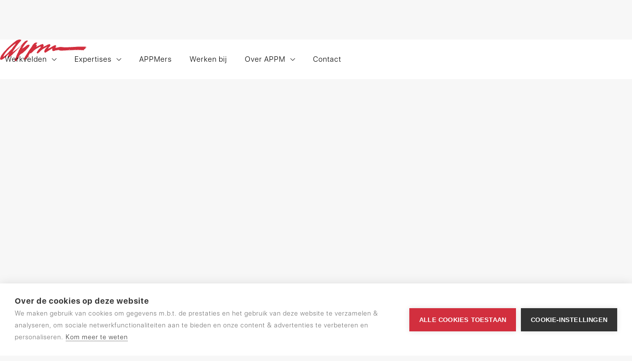

--- FILE ---
content_type: text/html; charset=utf-8
request_url: https://www.appm.nl/appmer/langevelde
body_size: 7450
content:
<!DOCTYPE html><!-- Last Published: Mon Jan 05 2026 11:39:25 GMT+0000 (Coordinated Universal Time) --><html data-wf-domain="www.appm.nl" data-wf-page="63ec0e18defe6c9fe7d80bfc" data-wf-site="5bd6c7165d02accc9b04bf01" lang="nl" data-wf-collection="63ec0e18defe6c728cd80bb0" data-wf-item-slug="langevelde"><head><meta charset="utf-8"/><title>Chris van Langevelde</title><meta content="Samen vinden we een weg, of maken we er één." name="description"/><meta content="Chris van Langevelde" property="og:title"/><meta content="Samen vinden we een weg, of maken we er één." property="og:description"/><meta content="https://cdn.prod.website-files.com/5bd6c7165d02ac3a1604bf29/635663b5631a0c563e92c244_chris%20website.jpg" property="og:image"/><meta content="Chris van Langevelde" property="twitter:title"/><meta content="Samen vinden we een weg, of maken we er één." property="twitter:description"/><meta content="https://cdn.prod.website-files.com/5bd6c7165d02ac3a1604bf29/635663b5631a0c563e92c244_chris%20website.jpg" property="twitter:image"/><meta property="og:type" content="website"/><meta content="summary_large_image" name="twitter:card"/><meta content="width=device-width, initial-scale=1" name="viewport"/><link href="https://cdn.prod.website-files.com/5bd6c7165d02accc9b04bf01/css/appm.shared.be573e1d7.min.css" rel="stylesheet" type="text/css"/><script type="text/javascript">!function(o,c){var n=c.documentElement,t=" w-mod-";n.className+=t+"js",("ontouchstart"in o||o.DocumentTouch&&c instanceof DocumentTouch)&&(n.className+=t+"touch")}(window,document);</script><link href="https://cdn.prod.website-files.com/5bd6c7165d02accc9b04bf01/5c093587368c33519b9dc78b_Favicon.png" rel="shortcut icon" type="image/x-icon"/><link href="https://cdn.prod.website-files.com/5bd6c7165d02accc9b04bf01/5c09358a7b38205c67ab8b9d_Webclip-aapm.png" rel="apple-touch-icon"/><script async="" src="https://www.googletagmanager.com/gtag/js?id=UA-119756438-1"></script><script type="text/javascript">window.dataLayer = window.dataLayer || [];function gtag(){dataLayer.push(arguments);}gtag('js', new Date());gtag('config', 'UA-119756438-1', {'anonymize_ip': false});</script><style>
body {
	-webkit-font-smoothing: antialiased;
	-moz-osx-font-smoothing: grayscale;
}
  
  @media only screen and (max-width: 600px){
  .nav-link-wrapper {
  height: 100vh; /* Fallback for browsers that do not support Custom Properties */
  height: calc(var(--vh, 1vh) * 100);
    } }
</style>

<script type="text/javascript">
var cpm = {};
(function(h,u,b){
var d=h.getElementsByTagName("script")[0],e=h.createElement("script");
e.async=true;e.src='https://cookiehub.net/c2/0e3cddb5.js';
e.onload=function(){u.cookiehub.load(b);}
d.parentNode.insertBefore(e,d);
})(document,window,cpm);
</script><style>
.gallery-container {
    position: -webkit-sticky !important;
    position: sticky !important;
}

.profile-bg-quote-wrapper {
    position: -webkit-sticky !important;
    position: sticky !important;
}

.project-title {
  overflow-wrap: normal;
  word-wrap: normal;
  -webkit-hyphens: auto;
  -ms-hyphens: auto;
  -moz-hyphens: auto;
  hyphens: auto;
}

</style></head><body class="body-9"><nav class="nav"><a href="/" class="nav-brand w-inline-block"><img src="https://cdn.prod.website-files.com/5bd6c7165d02accc9b04bf01/5d78b24fba899df3d131c367_APPM-logo-web.svg" loading="eager" alt="" class="nav-brand-img"/></a><div class="nav-bar"><div data-w-id="0841ca68-1cc7-2d81-7cde-537010e64a55" class="m-nav-btn"><div class="m-nav-hamburger-line-top"></div><div class="m-nav-hamburger-line-mid"></div><div class="m-nav-hamburger-line-bot"></div></div></div><div class="nav-link-wrapper"><div data-hover="true" data-delay="0" data-w-id="0841ca68-1cc7-2d81-7cde-537010e64a5a" class="nav-dropdown first w-dropdown"><div class="nav-dropdown-toggle w-dropdown-toggle"><a href="/werkvelden" class="nav-link dropdown">Werkvelden</a><img src="https://cdn.prod.website-files.com/5bd6c7165d02accc9b04bf01/61dc07dc243be866841388f1_nav-dropdown-arrow.svg" loading="eager" alt="" class="nav-dropdown-arrow"/></div><nav class="nav-dropdown-list w-dropdown-list"><a href="/werkvelden/bereikbaarheid" class="nav-dropdown-link w-dropdown-link">Bereikbaarheid</a><a href="/werkvelden/energie" class="nav-dropdown-link w-dropdown-link">Energie</a><a href="/werkvelden/infrastructuur" class="nav-dropdown-link w-dropdown-link">Infrastructuur</a><a href="/werkvelden/landelijk-gebied" class="nav-dropdown-link w-dropdown-link">Landelijk gebied</a><a href="/werkvelden/gebiedsontwikkeling" class="nav-dropdown-link w-dropdown-link">Gebiedsontwikkeling</a><a href="/werkvelden/water" class="nav-dropdown-link w-dropdown-link">Water</a></nav></div><div data-hover="true" data-delay="0" data-w-id="0841ca68-1cc7-2d81-7cde-537010e64a6c" class="nav-dropdown w-dropdown"><div class="nav-dropdown-toggle w-dropdown-toggle"><a href="/expertises" class="nav-link dropdown">Expertises</a><img src="https://cdn.prod.website-files.com/5bd6c7165d02accc9b04bf01/61dc07dc243be866841388f1_nav-dropdown-arrow.svg" loading="eager" alt="" class="nav-dropdown-arrow"/></div><nav class="nav-dropdown-list expertises w-dropdown-list"><a href="/expertises/beleid-strategie" class="nav-dropdown-link w-dropdown-link">Beleid en strategie</a><a href="/expertises/bestuur-organisatie" class="nav-dropdown-link w-dropdown-link">Bestuur en organisatie</a><a href="/expertises/management-van-projecten" class="nav-dropdown-link w-dropdown-link">Management van projecten</a></nav></div><a href="/appmers" class="nav-link">APPMers</a><a href="/werken-bij" class="nav-link">Werken bij</a><div data-hover="true" data-delay="0" data-w-id="1173cae5-2ffd-4fed-f750-d5d1759ee69e" class="nav-dropdown w-dropdown"><div class="nav-dropdown-toggle w-dropdown-toggle"><a href="/over-appm" class="nav-link dropdown">Over APPM</a><img src="https://cdn.prod.website-files.com/5bd6c7165d02accc9b04bf01/61dc07dc243be866841388f1_nav-dropdown-arrow.svg" loading="eager" alt="" class="nav-dropdown-arrow"/></div><nav class="nav-dropdown-list over-appm w-dropdown-list"><a href="/over-appm" class="nav-dropdown-link">Over ons</a><a href="/nieuws-en-artikelen" class="nav-dropdown-link w-dropdown-link">Nieuws en artikelen</a><a href="/appm-magazine" class="nav-dropdown-link w-dropdown-link">APPM Magazine</a><a href="/duurzaamheid" class="nav-dropdown-link w-dropdown-link">Duurzaamheid</a></nav></div><a href="/contact" class="nav-link">Contact</a></div></nav><div class="profile-header-sec w-clearfix"><div data-w-id="4a0fea81-c6d0-1792-be8e-b821dde062c5" style="background-image:url(&quot;https://cdn.prod.website-files.com/5bd6c7165d02ac3a1604bf29/5f2a6ed9948fc33b3aeaa59b_Chris%20vn%20langeveldedino-reichmuth-A5rCN8626Ck-unsplash%20(002).jpg&quot;);opacity:0" class="profile-bg-quote-wrapper"></div><div style="background-image:url(&quot;https://cdn.prod.website-files.com/5bd6c7165d02ac3a1604bf29/5f2a6ed9948fc33b3aeaa59b_Chris%20vn%20langeveldedino-reichmuth-A5rCN8626Ck-unsplash%20(002).jpg&quot;)" class="profile-bg-quote-wrapper-mobile"></div><div class="profile-beschrijving"><a href="/appmers" class="terug-naar-overzicht w-inline-block"><div data-w-id="bc282f6a-9f78-bb82-d289-8f8fc47f9c07" style="opacity:0" class="text-block-17"><span>←</span>  TERUG NAAR HET OVERZICHT</div></a><div data-w-id="a4842134-22b6-715c-5a46-d1a6418121f2" style="-webkit-transform:translate3d(-2VW, 0, 0) scale3d(1, 1, 1) rotateX(0) rotateY(0) rotateZ(0) skew(0, 0);-moz-transform:translate3d(-2VW, 0, 0) scale3d(1, 1, 1) rotateX(0) rotateY(0) rotateZ(0) skew(0, 0);-ms-transform:translate3d(-2VW, 0, 0) scale3d(1, 1, 1) rotateX(0) rotateY(0) rotateZ(0) skew(0, 0);transform:translate3d(-2VW, 0, 0) scale3d(1, 1, 1) rotateX(0) rotateY(0) rotateZ(0) skew(0, 0);opacity:0" class="div-block-128 w-clearfix"><h1 class="heading-15 heading-16">Chris</h1><h1 class="heading-15 heading-16">van</h1><h1 data-w-id="e24cda5e-bca5-8514-65e9-5935196e28b4" class="heading-15 heading-16">Langevelde</h1></div><div class="div-block-74 w-clearfix"><div data-w-id="999be0b9-4628-7f46-22f0-716270dce4f3" style="-webkit-transform:translate3d(-2VW, 0, 0) scale3d(1, 1, 1) rotateX(0) rotateY(0) rotateZ(0) skew(0, 0);-moz-transform:translate3d(-2VW, 0, 0) scale3d(1, 1, 1) rotateX(0) rotateY(0) rotateZ(0) skew(0, 0);-ms-transform:translate3d(-2VW, 0, 0) scale3d(1, 1, 1) rotateX(0) rotateY(0) rotateZ(0) skew(0, 0);transform:translate3d(-2VW, 0, 0) scale3d(1, 1, 1) rotateX(0) rotateY(0) rotateZ(0) skew(0, 0);opacity:0" class="div-block-72"><div class="text-block-37">E-mail</div><a href="mailto:langevelde@appm.nl" class="link-16">langevelde@appm.nl</a></div><div data-w-id="a3e3adb9-4f12-063d-6f61-8ee45b41505d" style="-webkit-transform:translate3d(-2VW, 0, 0) scale3d(1, 1, 1) rotateX(0) rotateY(0) rotateZ(0) skew(0, 0);-moz-transform:translate3d(-2VW, 0, 0) scale3d(1, 1, 1) rotateX(0) rotateY(0) rotateZ(0) skew(0, 0);-ms-transform:translate3d(-2VW, 0, 0) scale3d(1, 1, 1) rotateX(0) rotateY(0) rotateZ(0) skew(0, 0);transform:translate3d(-2VW, 0, 0) scale3d(1, 1, 1) rotateX(0) rotateY(0) rotateZ(0) skew(0, 0);opacity:0" class="div-block-73"><div class="text-block-37">Telefoon</div><a href="tel:+31615590889" class="link-16">+31 6 15590889</a></div><div data-w-id="1a81c51b-f7d3-2767-ea9b-0b85bcffae96" style="-webkit-transform:translate3d(-2VW, 0, 0) scale3d(1, 1, 1) rotateX(0) rotateY(0) rotateZ(0) skew(0, 0);-moz-transform:translate3d(-2VW, 0, 0) scale3d(1, 1, 1) rotateX(0) rotateY(0) rotateZ(0) skew(0, 0);-ms-transform:translate3d(-2VW, 0, 0) scale3d(1, 1, 1) rotateX(0) rotateY(0) rotateZ(0) skew(0, 0);transform:translate3d(-2VW, 0, 0) scale3d(1, 1, 1) rotateX(0) rotateY(0) rotateZ(0) skew(0, 0);opacity:0" class="div-block-73-copy"><div class="text-block-37">Social</div><div><div class="social-links-wrapper-copy w-clearfix"><a href="#" class="linkblock-twitter-copy w-inline-block w-condition-invisible"><img src="https://cdn.prod.website-files.com/5bd6c7165d02accc9b04bf01/5bd6c7165d02ac43d204bf1d_twitter.svg" alt="" class="image-11"/></a><a href="https://www.linkedin.com/in/chris-van-langevelde-van-bergen-51432b178/?originalSubdomain=nl" target="_blank" class="linkblock-linkedin-copy w-inline-block"><img src="https://cdn.prod.website-files.com/5bd6c7165d02accc9b04bf01/5bd6c7165d02ac1b6604bf1f_linkedin.svg" alt="" class="image-12"/></a></div></div></div><div data-w-id="2784e74e-84df-43bf-e1f9-36087884749f" style="background-image:url(&quot;https://cdn.prod.website-files.com/5bd6c7165d02ac3a1604bf29/635663b5631a0c563e92c244_chris%20website.jpg&quot;);opacity:0" class="appmers-profielfoto"></div></div><div data-w-id="a88a14c1-c27a-726e-72d1-622921ffacab" style="-webkit-transform:translate3d(-2VW, 0, 0) scale3d(1, 1, 1) rotateX(0) rotateY(0) rotateZ(0) skew(0, 0);-moz-transform:translate3d(-2VW, 0, 0) scale3d(1, 1, 1) rotateX(0) rotateY(0) rotateZ(0) skew(0, 0);-ms-transform:translate3d(-2VW, 0, 0) scale3d(1, 1, 1) rotateX(0) rotateY(0) rotateZ(0) skew(0, 0);transform:translate3d(-2VW, 0, 0) scale3d(1, 1, 1) rotateX(0) rotateY(0) rotateZ(0) skew(0, 0);opacity:0" class="text-block-36">Samen vinden we een weg, of maken we er één.</div><div data-w-id="c5f4c150-d0a7-3775-b196-2df3ad6ddbc7" style="-webkit-transform:translate3d(-2VW, 0, 0) scale3d(1, 1, 1) rotateX(0) rotateY(0) rotateZ(0) skew(0, 0);-moz-transform:translate3d(-2VW, 0, 0) scale3d(1, 1, 1) rotateX(0) rotateY(0) rotateZ(0) skew(0, 0);-ms-transform:translate3d(-2VW, 0, 0) scale3d(1, 1, 1) rotateX(0) rotateY(0) rotateZ(0) skew(0, 0);transform:translate3d(-2VW, 0, 0) scale3d(1, 1, 1) rotateX(0) rotateY(0) rotateZ(0) skew(0, 0);opacity:0" class="rich-text-block-2 w-richtext"><p>Bijdragen aan het mooi en leefbaar houden van de aarde is wat ik graag doe. Enthousiast zie ik hoe technische innovaties zoals windmolenparken en elektrische auto’s werkelijkheid worden en een bijdrage leveren aan dit doel.</p><p>Als adviseur bij APPM werk ik hier dagelijks met veel plezier aan. Opgeleid als technisch bestuurskundige kan ik technische kennis combineren met kennis uit sociale, economische en managementwetenschappen. Op dit snijvlak werk ik graag. </p><p>Daarbij hou ik van samenwerken; samen kunnen we kennis, ervaringen en ideeën combineren om tot betere inzichten te komen. Laten we ieders krachten benutten en samen Nederland mooier maken.</p><p>‍</p></div></div></div><div class="na-3"><div class="na-3-container"><div class="na-3-title-wrapper horizontal"><h2 class="na-s3-title">Projecten van</h2><h2 class="na-s3-title red">Chris</h2></div><div class="w-dyn-list"><div role="list" class="collection-list-21 w-dyn-items w-row"><div role="listitem" class="collection-item-15 w-dyn-item w-col w-col-4"><a data-w-id="735d076c-ed4e-7a2d-c4a1-b6831ab6493f" href="/projecten/stopcontact-op-land-sol" class="at-s3-linkblock mobile w-inline-block"><div class="at-s3-img-wrapper"><img src="https://cdn.prod.website-files.com/5bd6c7165d02ac3a1604bf29/64da0521780d51edfcf21780_stopcontact%20op%20land%20-%20sol%20-%20elektrische%20voertuigen%20-%20opladen.jpg" loading="lazy" alt="" sizes="(max-width: 479px) 87vw, (max-width: 767px) 100vw, 31vw" srcset="https://cdn.prod.website-files.com/5bd6c7165d02ac3a1604bf29/64da0521780d51edfcf21780_stopcontact%20op%20land%20-%20sol%20-%20elektrische%20voertuigen%20-%20opladen-p-500.jpg 500w, https://cdn.prod.website-files.com/5bd6c7165d02ac3a1604bf29/64da0521780d51edfcf21780_stopcontact%20op%20land%20-%20sol%20-%20elektrische%20voertuigen%20-%20opladen-p-800.jpg 800w, https://cdn.prod.website-files.com/5bd6c7165d02ac3a1604bf29/64da0521780d51edfcf21780_stopcontact%20op%20land%20-%20sol%20-%20elektrische%20voertuigen%20-%20opladen-p-1080.jpg 1080w, https://cdn.prod.website-files.com/5bd6c7165d02ac3a1604bf29/64da0521780d51edfcf21780_stopcontact%20op%20land%20-%20sol%20-%20elektrische%20voertuigen%20-%20opladen-p-1600.jpg 1600w, https://cdn.prod.website-files.com/5bd6c7165d02ac3a1604bf29/64da0521780d51edfcf21780_stopcontact%20op%20land%20-%20sol%20-%20elektrische%20voertuigen%20-%20opladen-p-2000.jpg 2000w, https://cdn.prod.website-files.com/5bd6c7165d02ac3a1604bf29/64da0521780d51edfcf21780_stopcontact%20op%20land%20-%20sol%20-%20elektrische%20voertuigen%20-%20opladen.jpg 4032w" class="at-s3-img"/><div style="opacity:0" class="div-block-515"><div class="text-block-68">Leiden consortium om te komen tot technische, juridische en economische uitwerking SOL</div><div class="at-s3-btn-linkblock"><div class="at-s3-btn-textblock white">Lees meer</div><div class="at-s3-btn-line white"></div></div></div></div><h4 class="at-s3-item-title title">Stopcontact op land (SOL)</h4><div class="text-block-70">Leiden consortium om te komen tot technische, juridische en economische uitwerking SOL</div><div class="at-s3-btn-linkblock-mobile"><div class="at-s3-btn-textblock white">Lees meer</div><div class="at-s3-btn-line black"></div></div></a></div><div role="listitem" class="collection-item-15 w-dyn-item w-col w-col-4"><a data-w-id="735d076c-ed4e-7a2d-c4a1-b6831ab6493f" href="/projecten/beleid-en-strategie-laadinfrastructuur" class="at-s3-linkblock mobile w-inline-block"><div class="at-s3-img-wrapper"><img src="https://cdn.prod.website-files.com/5bd6c7165d02ac3a1604bf29/6436997296a8190928d95f1b_laden%20-%20ZEM%20-%20laadinfrastructuur.jpg" loading="lazy" alt="" sizes="(max-width: 479px) 87vw, (max-width: 767px) 100vw, 31vw" srcset="https://cdn.prod.website-files.com/5bd6c7165d02ac3a1604bf29/6436997296a8190928d95f1b_laden%20-%20ZEM%20-%20laadinfrastructuur-p-500.jpg 500w, https://cdn.prod.website-files.com/5bd6c7165d02ac3a1604bf29/6436997296a8190928d95f1b_laden%20-%20ZEM%20-%20laadinfrastructuur-p-800.jpg 800w, https://cdn.prod.website-files.com/5bd6c7165d02ac3a1604bf29/6436997296a8190928d95f1b_laden%20-%20ZEM%20-%20laadinfrastructuur-p-1080.jpg 1080w, https://cdn.prod.website-files.com/5bd6c7165d02ac3a1604bf29/6436997296a8190928d95f1b_laden%20-%20ZEM%20-%20laadinfrastructuur-p-1600.jpg 1600w, https://cdn.prod.website-files.com/5bd6c7165d02ac3a1604bf29/6436997296a8190928d95f1b_laden%20-%20ZEM%20-%20laadinfrastructuur-p-2000.jpg 2000w, https://cdn.prod.website-files.com/5bd6c7165d02ac3a1604bf29/6436997296a8190928d95f1b_laden%20-%20ZEM%20-%20laadinfrastructuur-p-2600.jpg 2600w, https://cdn.prod.website-files.com/5bd6c7165d02ac3a1604bf29/6436997296a8190928d95f1b_laden%20-%20ZEM%20-%20laadinfrastructuur-p-3200.jpg 3200w, https://cdn.prod.website-files.com/5bd6c7165d02ac3a1604bf29/6436997296a8190928d95f1b_laden%20-%20ZEM%20-%20laadinfrastructuur.jpg 6048w" class="at-s3-img"/><div style="opacity:0" class="div-block-515"><div class="text-block-68">Voor het ministerie van Infrastructuur en Waterstaat</div><div class="at-s3-btn-linkblock"><div class="at-s3-btn-textblock white">Lees meer</div><div class="at-s3-btn-line white"></div></div></div></div><h4 class="at-s3-item-title title">Beleid en strategie laadinfrastructuur </h4><div class="text-block-70">Voor het ministerie van Infrastructuur en Waterstaat</div><div class="at-s3-btn-linkblock-mobile"><div class="at-s3-btn-textblock white">Lees meer</div><div class="at-s3-btn-line black"></div></div></a></div><div role="listitem" class="collection-item-15 w-dyn-item w-col w-col-4"><a data-w-id="735d076c-ed4e-7a2d-c4a1-b6831ab6493f" href="/projecten/ov-alliantie-utrecht" class="at-s3-linkblock mobile w-inline-block"><div class="at-s3-img-wrapper"><img src="https://cdn.prod.website-files.com/5bd6c7165d02ac3a1604bf29/6282468a50d8db8ea602a9c8_OV%20Utrecht%20-%20alliantie.jpg" loading="lazy" alt="" sizes="(max-width: 479px) 87vw, (max-width: 767px) 100vw, 31vw" srcset="https://cdn.prod.website-files.com/5bd6c7165d02ac3a1604bf29/6282468a50d8db8ea602a9c8_OV%20Utrecht%20-%20alliantie-p-500.jpeg 500w, https://cdn.prod.website-files.com/5bd6c7165d02ac3a1604bf29/6282468a50d8db8ea602a9c8_OV%20Utrecht%20-%20alliantie-p-800.jpeg 800w, https://cdn.prod.website-files.com/5bd6c7165d02ac3a1604bf29/6282468a50d8db8ea602a9c8_OV%20Utrecht%20-%20alliantie-p-1080.jpeg 1080w, https://cdn.prod.website-files.com/5bd6c7165d02ac3a1604bf29/6282468a50d8db8ea602a9c8_OV%20Utrecht%20-%20alliantie-p-1600.jpeg 1600w, https://cdn.prod.website-files.com/5bd6c7165d02ac3a1604bf29/6282468a50d8db8ea602a9c8_OV%20Utrecht%20-%20alliantie.jpg 1773w" class="at-s3-img"/><div style="opacity:0" class="div-block-515"><div class="text-block-68">Uitvoeren verkenning en begeleiden kwartiermakersfase vormgeven OV-Alliantie</div><div class="at-s3-btn-linkblock"><div class="at-s3-btn-textblock white">Lees meer</div><div class="at-s3-btn-line white"></div></div></div></div><h4 class="at-s3-item-title title">OV-Alliantie Utrecht</h4><div class="text-block-70">Uitvoeren verkenning en begeleiden kwartiermakersfase vormgeven OV-Alliantie</div><div class="at-s3-btn-linkblock-mobile"><div class="at-s3-btn-textblock white">Lees meer</div><div class="at-s3-btn-line black"></div></div></a></div></div></div></div></div><div class="werkveld-horizontale-scroll dn"><div data-w-id="683e3dc1-6ef6-b8bb-2677-490c58eb48c3" class="gallery-scroll-track"><div class="gallery-container"><h1 data-w-id="683e3dc1-6ef6-b8bb-2677-490c58eb48c5" style="opacity:0" class="heading-3-copy-copy2">Chris</h1><h1 data-w-id="d6f111be-dab8-2a06-645e-371d9cd11c8f" style="opacity:0" class="heading-3-copy-copy23">—  Nieuws VAN<span class="dfds"></span></h1><div class="mooi-wrapper-fixed-copy2"><img src="https://cdn.prod.website-files.com/5bd6c7165d02accc9b04bf01/5bf2cd27df7c092fc72df374_M-red.svg" alt="" class="sec-4-m"/><img src="https://cdn.prod.website-files.com/5bd6c7165d02accc9b04bf01/5bf2cd3911bde27f605521df_O-red.svg" alt="" class="sec-4-o-1"/><img src="https://cdn.prod.website-files.com/5bd6c7165d02accc9b04bf01/5bf2cd4a11bde27efd5521e5_I-red.svg" alt="" class="sec-4-i"/><img src="https://cdn.prod.website-files.com/5bd6c7165d02accc9b04bf01/5bf2cd3911bde27f605521df_O-red.svg" alt="" class="sec-4-o-2"/></div><div class="sec-4-guides"><div class="line _6 grey"></div><div class="line _4 grey"></div><div class="line _3 grey"></div><div class="line _5 grey"></div><div class="line _2 grey"></div><div class="line _1 grey"></div></div><div class="gallery-track"><div class="appmers-profiel-collection w-dyn-list"><div role="list" class="collection-list-8 w-clearfix w-dyn-items"><div role="listitem" class="collection-item w-dyn-item"><a data-w-id="683e3dc1-6ef6-b8bb-2677-490c58eb48d9" href="/bericht/hinder-kans-voor-de-mobiliteitstransitie" class="link-block-3 w-inline-block"><div class="text-block-51">Artikel</div><div class="div-block-15"><div class="datacomponent dateclass">23 FEBRUARI 2021</div></div><h1 class="project-title">Hinder: kans voor de mobiliteitstransitie</h1></a><div style="background-image:url(&quot;https://cdn.prod.website-files.com/5bd6c7165d02ac3a1604bf29/68b1af24b101aabf77f85ece_bereikbaarheidsaanpak-zuidholland-provincie-gemeente-verkeer-mobiliteit-bestuur-organisatie.jpeg&quot;);opacity:0" class="project-image"></div></div></div></div></div></div></div></div><div class="at-s4"><div class="at-s3-container"><div class="na-3-title-wrapper horizontal"><h2 class="na-s3-title">Nieuws van</h2><h2 class="na-s3-title red">Chris</h2></div><div class="at-s3-col-list-wrapper w-dyn-list"><div role="list" class="at-s3-col-list w-dyn-items w-row"><div role="listitem" class="at-s3-col-item w-dyn-item w-col w-col-4"><a data-w-id="88e5b0d8-e014-b7ba-40aa-d60642786d6d" href="/bericht/hinder-kans-voor-de-mobiliteitstransitie" class="at-s3-linkblock w-inline-block"><div class="at-s3-img-wrapper"><img src="https://cdn.prod.website-files.com/5bd6c7165d02ac3a1604bf29/68b1af24b101aabf77f85ece_bereikbaarheidsaanpak-zuidholland-provincie-gemeente-verkeer-mobiliteit-bestuur-organisatie.jpeg" loading="lazy" alt="" sizes="(max-width: 479px) 87vw, (max-width: 767px) 100vw, 31vw" srcset="https://cdn.prod.website-files.com/5bd6c7165d02ac3a1604bf29/68b1af24b101aabf77f85ece_bereikbaarheidsaanpak-zuidholland-provincie-gemeente-verkeer-mobiliteit-bestuur-organisatie-p-500.jpeg 500w, https://cdn.prod.website-files.com/5bd6c7165d02ac3a1604bf29/68b1af24b101aabf77f85ece_bereikbaarheidsaanpak-zuidholland-provincie-gemeente-verkeer-mobiliteit-bestuur-organisatie-p-800.jpeg 800w, https://cdn.prod.website-files.com/5bd6c7165d02ac3a1604bf29/68b1af24b101aabf77f85ece_bereikbaarheidsaanpak-zuidholland-provincie-gemeente-verkeer-mobiliteit-bestuur-organisatie-p-1080.jpeg 1080w, https://cdn.prod.website-files.com/5bd6c7165d02ac3a1604bf29/68b1af24b101aabf77f85ece_bereikbaarheidsaanpak-zuidholland-provincie-gemeente-verkeer-mobiliteit-bestuur-organisatie-p-1600.jpeg 1600w, https://cdn.prod.website-files.com/5bd6c7165d02ac3a1604bf29/68b1af24b101aabf77f85ece_bereikbaarheidsaanpak-zuidholland-provincie-gemeente-verkeer-mobiliteit-bestuur-organisatie.jpeg 2000w" class="at-s3-img"/><div class="at-s3-label"><div class="at-s3-label-text">Artikel</div></div></div><div class="at-s3-date-wrapper"><div class="at-s3-date-textblock">23</div><div class="at-s3-date-textblock dateclass">February</div><div class="at-s3-date-textblock">2021</div></div><h4 class="at-s3-item-title">Hinder: kans voor de mobiliteitstransitie</h4></a></div></div></div></div></div><div data-w-id="95722ef4-fb70-0fa9-a2df-8907c1372fda" style="opacity:0" class="appmers-bg"></div><div class="projecten-appmers"><div data-w-id="35e1bc35-a763-5a5a-0c4c-ac1269f97d8b" class="projecten-wrapper-copy23 w-condition-invisible"><div class="collection-list-wrapper-13-copy w-dyn-list"><div role="list" class="collection-list-17 w-dyn-items"><div role="listitem" class="collection-item-11 w-dyn-item"><div class="_w-expertises-title-2-copy23">Uitgelicht</div></div></div></div><div class="collection-list-wrapper-12-copy2 w-dyn-list"><div class="empty-state-6 w-dyn-empty"><div>No items found.</div></div></div></div></div><div class="f-s1"><div class="f-s1-contact"><div class="f-s1-container"><div class="f-s1-col-left"><div class="f-s1-col"><div class="f-s1-title">Contact</div></div><div class="f-s1-col email"><div class="f-s1-subtitle">E-mail</div><a href="mailto:info@appm.nl" class="f-s1-link">info@appm.nl</a></div><div class="f-s1-col"><div class="f-s1-subtitle">Telefoon</div><a href="tel:0235621630" class="f-s1-link">023 - 562 16 30</a></div></div><div class="f-s1-col social"><div class="f-s1-subtitle social">Social</div><div class="f-s1-social-wrapper"><a href="https://nl.linkedin.com/company/appm" target="_blank" class="f-s1-social-linkblock w-inline-block"><img src="https://cdn.prod.website-files.com/5bd6c7165d02accc9b04bf01/5bfd405229cc5a5dd6a5ee3e_linkedin-black.svg" width="18" alt="" class="f-s1-social-img"/></a><a href="https://www.instagram.com/appmnl/" target="_blank" class="f-s1-social-linkblock w-inline-block"><img src="https://cdn.prod.website-files.com/5bd6c7165d02accc9b04bf01/5bfd401ee0324240cc920f95_instagram-black.svg" width="18" alt="" class="f-s1-social-img"/></a></div></div></div></div><div class="f-s1-bar"><div class="f-s1-container"><div class="f-s1-bar-copyright-textblock">© APPM <span class="copyright-year">2022</span></div><div class="f-s1-bar-link-wrapper"><a href="https://cdn.prod.website-files.com/5bd6c7165d02accc9b04bf01/6272338a49f608214cc116cd_algemene-voorwaarden.pdf" class="f-s1-bar-link">Algemene voorwaarden</a><a href="/privacyverklaring" class="f-s1-bar-link">Privacyverklaring</a><div class="html-embed-12 w-embed"><a class="f-s1-bar-link" href="javascript:void 0" onclick="window.cookiehub.openSettings()">Cookies</a></div></div><div class="f-s1-bar-offff"><a href="https://offff.studio" target="_blank" class="link-29">by <span class="text-span-5">Offff</span></a></div></div></div></div><div class="expertises-guide-mobile"><div class="line _6 grey"></div><div class="line _4 grey"></div><div class="line _3 grey"></div><div class="line _5 grey"></div><div class="line _2 grey"></div><div class="line _1 grey"></div></div><script src="https://d3e54v103j8qbb.cloudfront.net/js/jquery-3.5.1.min.dc5e7f18c8.js?site=5bd6c7165d02accc9b04bf01" type="text/javascript" integrity="sha256-9/aliU8dGd2tb6OSsuzixeV4y/faTqgFtohetphbbj0=" crossorigin="anonymous"></script><script src="https://cdn.prod.website-files.com/5bd6c7165d02accc9b04bf01/js/appm.schunk.36b8fb49256177c8.js" type="text/javascript"></script><script src="https://cdn.prod.website-files.com/5bd6c7165d02accc9b04bf01/js/appm.schunk.982e0947ded42f6f.js" type="text/javascript"></script><script src="https://cdn.prod.website-files.com/5bd6c7165d02accc9b04bf01/js/appm.affd805c.9d974f4df8926f54.js" type="text/javascript"></script><script>
//	console.clear();
/* globals
  $
*/

const data = {
    months: {
        en: [
            'January', 'February', 'March', 'April', 'May', 'June',
            'July', 'August', 'September', 'October', 'November', 'December',
        ],
        local: [],
    },
    days: {
        en: [
            'Monday', 'Tuesday', 'Wednesday', 'Thursday', 'Friday', 'Saturday', 'Sunday',
        ],
        local: [],
    }
};

data.months.local = [
    'januari', 'februari', 'maart', 'april', 'mei', 'juni',
    'juli', 'augustus', 'september', 'oktober', 'november', 'december',
];
data.days.local = [
    'maandag', 'dinsdag', 'woensdag', 'donderdag', 'vrijdag', 'zaterdag', 'zondag',
];

if (data.months.local.length !== 12) {
    console.error('Months are incorrect! Check your script.')
}
if (data.days.local.length !== 7) {
    console.error('Days are incorrect! Check your script.')
}

const shortenDaysMonths = daymonth => daymonth.substring(0, 3);
const convertToLocal = (daydate, whatToConvert) => {
    whatToConvert.each(function() {
        const theObject = $(this);
        let text = theObject.text();

        if (daydate === 'm' || daydate === 'month' || daydate === 'months') {
            for (let i = 0; i < data.months.en.length; i++) {
                text = text.replace(data.months.en[i], data.months.local[i])
                text = text.replace(shortenDaysMonths(data.months.en[i]), shortenDaysMonths(data.months.local[i]))
                theObject.text(text)
            }
        } else if (daydate === 'd' || daydate === 'day' || daydate === 'days') {
            for (let i = 0; i < data.days.en.length; i++) {
                text = text.replace(data.days.en[i], data.days.local[i])
                text = text.replace(shortenDaysMonths(data.days.en[i]), shortenDaysMonths(data.days.local[i]))
                theObject.text(text)
            }
        }
    });
};  
</script>

<script>
  $(document).ready(function() {
      function formatTime(oldTime) {
          oldTime = oldTime.replace(":", " ")
          var arr = oldTime.split(" ")

          var ampm = arr[2].toLowerCase()
          var hour = 0

          if (arr[0] == 12) {
              if (ampm == "am") {
                  hour = 0
              } else {
                  hour = 12
              }
          } else {
              if (ampm == "pm") {
                  hour = parseInt(arr[0]) + 12
              } else {
                  hour = arr[0]
              }
          }
          return hour + ":" + arr[1]
      }

      // You can replace 'timetoformat' below by any class name you want to use on time elements in your design
      $('.timetoformat').each(function() {
          $(this).html(formatTime($(this).html()));
      });
  });
</script>

<script>
      const allDates = $('.dateclass');
      const allDays = $('.dayclass');

      convertToLocal('m', allDates);
      convertToLocal('d', allDays);
</script>

<script>
Webflow.push(function() {
  $('.copyright-year').text(new Date().getFullYear());
});
</script>


<script type="text/javascript" src="//platform-api.sharethis.com/js/sharethis.js#property=#{property?._id}&product=custom-share-buttons"></script>
<script>
(function(document) {
   var shareButtons = document.querySelectorAll(".st-custom-button[data-network]");
   for(var i = 0; i < shareButtons.length; i++) {
      var shareButton = shareButtons[i];
      
      shareButton.addEventListener("click", function(e) {
         var elm = e.target;
         var network = elm.dataset.network;
         
         console.log("share click: " + network);
      });
   }
})(document);
</script></body></html>

--- FILE ---
content_type: text/css
request_url: https://cdn.prod.website-files.com/5bd6c7165d02accc9b04bf01/css/appm.shared.be573e1d7.min.css
body_size: 49339
content:
html{-webkit-text-size-adjust:100%;-ms-text-size-adjust:100%;font-family:sans-serif}body{margin:0}article,aside,details,figcaption,figure,footer,header,hgroup,main,menu,nav,section,summary{display:block}audio,canvas,progress,video{vertical-align:baseline;display:inline-block}audio:not([controls]){height:0;display:none}[hidden],template{display:none}a{background-color:#0000}a:active,a:hover{outline:0}abbr[title]{border-bottom:1px dotted}b,strong{font-weight:700}dfn{font-style:italic}h1{margin:.67em 0;font-size:2em}mark{color:#000;background:#ff0}small{font-size:80%}sub,sup{vertical-align:baseline;font-size:75%;line-height:0;position:relative}sup{top:-.5em}sub{bottom:-.25em}img{border:0}svg:not(:root){overflow:hidden}hr{box-sizing:content-box;height:0}pre{overflow:auto}code,kbd,pre,samp{font-family:monospace;font-size:1em}button,input,optgroup,select,textarea{color:inherit;font:inherit;margin:0}button{overflow:visible}button,select{text-transform:none}button,html input[type=button],input[type=reset]{-webkit-appearance:button;cursor:pointer}button[disabled],html input[disabled]{cursor:default}button::-moz-focus-inner,input::-moz-focus-inner{border:0;padding:0}input{line-height:normal}input[type=checkbox],input[type=radio]{box-sizing:border-box;padding:0}input[type=number]::-webkit-inner-spin-button,input[type=number]::-webkit-outer-spin-button{height:auto}input[type=search]{-webkit-appearance:none}input[type=search]::-webkit-search-cancel-button,input[type=search]::-webkit-search-decoration{-webkit-appearance:none}legend{border:0;padding:0}textarea{overflow:auto}optgroup{font-weight:700}table{border-collapse:collapse;border-spacing:0}td,th{padding:0}@font-face{font-family:webflow-icons;src:url([data-uri])format("truetype");font-weight:400;font-style:normal}[class^=w-icon-],[class*=\ w-icon-]{speak:none;font-variant:normal;text-transform:none;-webkit-font-smoothing:antialiased;-moz-osx-font-smoothing:grayscale;font-style:normal;font-weight:400;line-height:1;font-family:webflow-icons!important}.w-icon-slider-right:before{content:""}.w-icon-slider-left:before{content:""}.w-icon-nav-menu:before{content:""}.w-icon-arrow-down:before,.w-icon-dropdown-toggle:before{content:""}.w-icon-file-upload-remove:before{content:""}.w-icon-file-upload-icon:before{content:""}*{box-sizing:border-box}html{height:100%}body{color:#333;background-color:#fff;min-height:100%;margin:0;font-family:Arial,sans-serif;font-size:14px;line-height:20px}img{vertical-align:middle;max-width:100%;display:inline-block}html.w-mod-touch *{background-attachment:scroll!important}.w-block{display:block}.w-inline-block{max-width:100%;display:inline-block}.w-clearfix:before,.w-clearfix:after{content:" ";grid-area:1/1/2/2;display:table}.w-clearfix:after{clear:both}.w-hidden{display:none}.w-button{color:#fff;line-height:inherit;cursor:pointer;background-color:#3898ec;border:0;border-radius:0;padding:9px 15px;text-decoration:none;display:inline-block}input.w-button{-webkit-appearance:button}html[data-w-dynpage] [data-w-cloak]{color:#0000!important}.w-code-block{margin:unset}pre.w-code-block code{all:inherit}.w-optimization{display:contents}.w-webflow-badge,.w-webflow-badge>img{box-sizing:unset;width:unset;height:unset;max-height:unset;max-width:unset;min-height:unset;min-width:unset;margin:unset;padding:unset;float:unset;clear:unset;border:unset;border-radius:unset;background:unset;background-image:unset;background-position:unset;background-size:unset;background-repeat:unset;background-origin:unset;background-clip:unset;background-attachment:unset;background-color:unset;box-shadow:unset;transform:unset;direction:unset;font-family:unset;font-weight:unset;color:unset;font-size:unset;line-height:unset;font-style:unset;font-variant:unset;text-align:unset;letter-spacing:unset;-webkit-text-decoration:unset;text-decoration:unset;text-indent:unset;text-transform:unset;list-style-type:unset;text-shadow:unset;vertical-align:unset;cursor:unset;white-space:unset;word-break:unset;word-spacing:unset;word-wrap:unset;transition:unset}.w-webflow-badge{white-space:nowrap;cursor:pointer;box-shadow:0 0 0 1px #0000001a,0 1px 3px #0000001a;visibility:visible!important;opacity:1!important;z-index:2147483647!important;color:#aaadb0!important;overflow:unset!important;background-color:#fff!important;border-radius:3px!important;width:auto!important;height:auto!important;margin:0!important;padding:6px!important;font-size:12px!important;line-height:14px!important;text-decoration:none!important;display:inline-block!important;position:fixed!important;inset:auto 12px 12px auto!important;transform:none!important}.w-webflow-badge>img{position:unset;visibility:unset!important;opacity:1!important;vertical-align:middle!important;display:inline-block!important}h1,h2,h3,h4,h5,h6{margin-bottom:10px;font-weight:700}h1{margin-top:20px;font-size:38px;line-height:44px}h2{margin-top:20px;font-size:32px;line-height:36px}h3{margin-top:20px;font-size:24px;line-height:30px}h4{margin-top:10px;font-size:18px;line-height:24px}h5{margin-top:10px;font-size:14px;line-height:20px}h6{margin-top:10px;font-size:12px;line-height:18px}p{margin-top:0;margin-bottom:10px}blockquote{border-left:5px solid #e2e2e2;margin:0 0 10px;padding:10px 20px;font-size:18px;line-height:22px}figure{margin:0 0 10px}figcaption{text-align:center;margin-top:5px}ul,ol{margin-top:0;margin-bottom:10px;padding-left:40px}.w-list-unstyled{padding-left:0;list-style:none}.w-embed:before,.w-embed:after{content:" ";grid-area:1/1/2/2;display:table}.w-embed:after{clear:both}.w-video{width:100%;padding:0;position:relative}.w-video iframe,.w-video object,.w-video embed{border:none;width:100%;height:100%;position:absolute;top:0;left:0}fieldset{border:0;margin:0;padding:0}button,[type=button],[type=reset]{cursor:pointer;-webkit-appearance:button;border:0}.w-form{margin:0 0 15px}.w-form-done{text-align:center;background-color:#ddd;padding:20px;display:none}.w-form-fail{background-color:#ffdede;margin-top:10px;padding:10px;display:none}label{margin-bottom:5px;font-weight:700;display:block}.w-input,.w-select{color:#333;vertical-align:middle;background-color:#fff;border:1px solid #ccc;width:100%;height:38px;margin-bottom:10px;padding:8px 12px;font-size:14px;line-height:1.42857;display:block}.w-input::placeholder,.w-select::placeholder{color:#999}.w-input:focus,.w-select:focus{border-color:#3898ec;outline:0}.w-input[disabled],.w-select[disabled],.w-input[readonly],.w-select[readonly],fieldset[disabled] .w-input,fieldset[disabled] .w-select{cursor:not-allowed}.w-input[disabled]:not(.w-input-disabled),.w-select[disabled]:not(.w-input-disabled),.w-input[readonly],.w-select[readonly],fieldset[disabled]:not(.w-input-disabled) .w-input,fieldset[disabled]:not(.w-input-disabled) .w-select{background-color:#eee}textarea.w-input,textarea.w-select{height:auto}.w-select{background-color:#f3f3f3}.w-select[multiple]{height:auto}.w-form-label{cursor:pointer;margin-bottom:0;font-weight:400;display:inline-block}.w-radio{margin-bottom:5px;padding-left:20px;display:block}.w-radio:before,.w-radio:after{content:" ";grid-area:1/1/2/2;display:table}.w-radio:after{clear:both}.w-radio-input{float:left;margin:3px 0 0 -20px;line-height:normal}.w-file-upload{margin-bottom:10px;display:block}.w-file-upload-input{opacity:0;z-index:-100;width:.1px;height:.1px;position:absolute;overflow:hidden}.w-file-upload-default,.w-file-upload-uploading,.w-file-upload-success{color:#333;display:inline-block}.w-file-upload-error{margin-top:10px;display:block}.w-file-upload-default.w-hidden,.w-file-upload-uploading.w-hidden,.w-file-upload-error.w-hidden,.w-file-upload-success.w-hidden{display:none}.w-file-upload-uploading-btn{cursor:pointer;background-color:#fafafa;border:1px solid #ccc;margin:0;padding:8px 12px;font-size:14px;font-weight:400;display:flex}.w-file-upload-file{background-color:#fafafa;border:1px solid #ccc;flex-grow:1;justify-content:space-between;margin:0;padding:8px 9px 8px 11px;display:flex}.w-file-upload-file-name{font-size:14px;font-weight:400;display:block}.w-file-remove-link{cursor:pointer;width:auto;height:auto;margin-top:3px;margin-left:10px;padding:3px;display:block}.w-icon-file-upload-remove{margin:auto;font-size:10px}.w-file-upload-error-msg{color:#ea384c;padding:2px 0;display:inline-block}.w-file-upload-info{padding:0 12px;line-height:38px;display:inline-block}.w-file-upload-label{cursor:pointer;background-color:#fafafa;border:1px solid #ccc;margin:0;padding:8px 12px;font-size:14px;font-weight:400;display:inline-block}.w-icon-file-upload-icon,.w-icon-file-upload-uploading{width:20px;margin-right:8px;display:inline-block}.w-icon-file-upload-uploading{height:20px}.w-container{max-width:940px;margin-left:auto;margin-right:auto}.w-container:before,.w-container:after{content:" ";grid-area:1/1/2/2;display:table}.w-container:after{clear:both}.w-container .w-row{margin-left:-10px;margin-right:-10px}.w-row:before,.w-row:after{content:" ";grid-area:1/1/2/2;display:table}.w-row:after{clear:both}.w-row .w-row{margin-left:0;margin-right:0}.w-col{float:left;width:100%;min-height:1px;padding-left:10px;padding-right:10px;position:relative}.w-col .w-col{padding-left:0;padding-right:0}.w-col-1{width:8.33333%}.w-col-2{width:16.6667%}.w-col-3{width:25%}.w-col-4{width:33.3333%}.w-col-5{width:41.6667%}.w-col-6{width:50%}.w-col-7{width:58.3333%}.w-col-8{width:66.6667%}.w-col-9{width:75%}.w-col-10{width:83.3333%}.w-col-11{width:91.6667%}.w-col-12{width:100%}.w-hidden-main{display:none!important}@media screen and (max-width:991px){.w-container{max-width:728px}.w-hidden-main{display:inherit!important}.w-hidden-medium{display:none!important}.w-col-medium-1{width:8.33333%}.w-col-medium-2{width:16.6667%}.w-col-medium-3{width:25%}.w-col-medium-4{width:33.3333%}.w-col-medium-5{width:41.6667%}.w-col-medium-6{width:50%}.w-col-medium-7{width:58.3333%}.w-col-medium-8{width:66.6667%}.w-col-medium-9{width:75%}.w-col-medium-10{width:83.3333%}.w-col-medium-11{width:91.6667%}.w-col-medium-12{width:100%}.w-col-stack{width:100%;left:auto;right:auto}}@media screen and (max-width:767px){.w-hidden-main,.w-hidden-medium{display:inherit!important}.w-hidden-small{display:none!important}.w-row,.w-container .w-row{margin-left:0;margin-right:0}.w-col{width:100%;left:auto;right:auto}.w-col-small-1{width:8.33333%}.w-col-small-2{width:16.6667%}.w-col-small-3{width:25%}.w-col-small-4{width:33.3333%}.w-col-small-5{width:41.6667%}.w-col-small-6{width:50%}.w-col-small-7{width:58.3333%}.w-col-small-8{width:66.6667%}.w-col-small-9{width:75%}.w-col-small-10{width:83.3333%}.w-col-small-11{width:91.6667%}.w-col-small-12{width:100%}}@media screen and (max-width:479px){.w-container{max-width:none}.w-hidden-main,.w-hidden-medium,.w-hidden-small{display:inherit!important}.w-hidden-tiny{display:none!important}.w-col{width:100%}.w-col-tiny-1{width:8.33333%}.w-col-tiny-2{width:16.6667%}.w-col-tiny-3{width:25%}.w-col-tiny-4{width:33.3333%}.w-col-tiny-5{width:41.6667%}.w-col-tiny-6{width:50%}.w-col-tiny-7{width:58.3333%}.w-col-tiny-8{width:66.6667%}.w-col-tiny-9{width:75%}.w-col-tiny-10{width:83.3333%}.w-col-tiny-11{width:91.6667%}.w-col-tiny-12{width:100%}}.w-widget{position:relative}.w-widget-map{width:100%;height:400px}.w-widget-map label{width:auto;display:inline}.w-widget-map img{max-width:inherit}.w-widget-map .gm-style-iw{text-align:center}.w-widget-map .gm-style-iw>button{display:none!important}.w-widget-twitter{overflow:hidden}.w-widget-twitter-count-shim{vertical-align:top;text-align:center;background:#fff;border:1px solid #758696;border-radius:3px;width:28px;height:20px;display:inline-block;position:relative}.w-widget-twitter-count-shim *{pointer-events:none;-webkit-user-select:none;user-select:none}.w-widget-twitter-count-shim .w-widget-twitter-count-inner{text-align:center;color:#999;font-family:serif;font-size:15px;line-height:12px;position:relative}.w-widget-twitter-count-shim .w-widget-twitter-count-clear{display:block;position:relative}.w-widget-twitter-count-shim.w--large{width:36px;height:28px}.w-widget-twitter-count-shim.w--large .w-widget-twitter-count-inner{font-size:18px;line-height:18px}.w-widget-twitter-count-shim:not(.w--vertical){margin-left:5px;margin-right:8px}.w-widget-twitter-count-shim:not(.w--vertical).w--large{margin-left:6px}.w-widget-twitter-count-shim:not(.w--vertical):before,.w-widget-twitter-count-shim:not(.w--vertical):after{content:" ";pointer-events:none;border:solid #0000;width:0;height:0;position:absolute;top:50%;left:0}.w-widget-twitter-count-shim:not(.w--vertical):before{border-width:4px;border-color:#75869600 #5d6c7b #75869600 #75869600;margin-top:-4px;margin-left:-9px}.w-widget-twitter-count-shim:not(.w--vertical).w--large:before{border-width:5px;margin-top:-5px;margin-left:-10px}.w-widget-twitter-count-shim:not(.w--vertical):after{border-width:4px;border-color:#fff0 #fff #fff0 #fff0;margin-top:-4px;margin-left:-8px}.w-widget-twitter-count-shim:not(.w--vertical).w--large:after{border-width:5px;margin-top:-5px;margin-left:-9px}.w-widget-twitter-count-shim.w--vertical{width:61px;height:33px;margin-bottom:8px}.w-widget-twitter-count-shim.w--vertical:before,.w-widget-twitter-count-shim.w--vertical:after{content:" ";pointer-events:none;border:solid #0000;width:0;height:0;position:absolute;top:100%;left:50%}.w-widget-twitter-count-shim.w--vertical:before{border-width:5px;border-color:#5d6c7b #75869600 #75869600;margin-left:-5px}.w-widget-twitter-count-shim.w--vertical:after{border-width:4px;border-color:#fff #fff0 #fff0;margin-left:-4px}.w-widget-twitter-count-shim.w--vertical .w-widget-twitter-count-inner{font-size:18px;line-height:22px}.w-widget-twitter-count-shim.w--vertical.w--large{width:76px}.w-background-video{color:#fff;height:500px;position:relative;overflow:hidden}.w-background-video>video{object-fit:cover;z-index:-100;background-position:50%;background-size:cover;width:100%;height:100%;margin:auto;position:absolute;inset:-100%}.w-background-video>video::-webkit-media-controls-start-playback-button{-webkit-appearance:none;display:none!important}.w-background-video--control{background-color:#0000;padding:0;position:absolute;bottom:1em;right:1em}.w-background-video--control>[hidden]{display:none!important}.w-slider{text-align:center;clear:both;-webkit-tap-highlight-color:#0000;tap-highlight-color:#0000;background:#ddd;height:300px;position:relative}.w-slider-mask{z-index:1;white-space:nowrap;height:100%;display:block;position:relative;left:0;right:0;overflow:hidden}.w-slide{vertical-align:top;white-space:normal;text-align:left;width:100%;height:100%;display:inline-block;position:relative}.w-slider-nav{z-index:2;text-align:center;-webkit-tap-highlight-color:#0000;tap-highlight-color:#0000;height:40px;margin:auto;padding-top:10px;position:absolute;inset:auto 0 0}.w-slider-nav.w-round>div{border-radius:100%}.w-slider-nav.w-num>div{font-size:inherit;line-height:inherit;width:auto;height:auto;padding:.2em .5em}.w-slider-nav.w-shadow>div{box-shadow:0 0 3px #3336}.w-slider-nav-invert{color:#fff}.w-slider-nav-invert>div{background-color:#2226}.w-slider-nav-invert>div.w-active{background-color:#222}.w-slider-dot{cursor:pointer;background-color:#fff6;width:1em;height:1em;margin:0 3px .5em;transition:background-color .1s,color .1s;display:inline-block;position:relative}.w-slider-dot.w-active{background-color:#fff}.w-slider-dot:focus{outline:none;box-shadow:0 0 0 2px #fff}.w-slider-dot:focus.w-active{box-shadow:none}.w-slider-arrow-left,.w-slider-arrow-right{cursor:pointer;color:#fff;-webkit-tap-highlight-color:#0000;tap-highlight-color:#0000;-webkit-user-select:none;user-select:none;width:80px;margin:auto;font-size:40px;position:absolute;inset:0;overflow:hidden}.w-slider-arrow-left [class^=w-icon-],.w-slider-arrow-right [class^=w-icon-],.w-slider-arrow-left [class*=\ w-icon-],.w-slider-arrow-right [class*=\ w-icon-]{position:absolute}.w-slider-arrow-left:focus,.w-slider-arrow-right:focus{outline:0}.w-slider-arrow-left{z-index:3;right:auto}.w-slider-arrow-right{z-index:4;left:auto}.w-icon-slider-left,.w-icon-slider-right{width:1em;height:1em;margin:auto;inset:0}.w-slider-aria-label{clip:rect(0 0 0 0);border:0;width:1px;height:1px;margin:-1px;padding:0;position:absolute;overflow:hidden}.w-slider-force-show{display:block!important}.w-dropdown{text-align:left;z-index:900;margin-left:auto;margin-right:auto;display:inline-block;position:relative}.w-dropdown-btn,.w-dropdown-toggle,.w-dropdown-link{vertical-align:top;color:#222;text-align:left;white-space:nowrap;margin-left:auto;margin-right:auto;padding:20px;text-decoration:none;position:relative}.w-dropdown-toggle{-webkit-user-select:none;user-select:none;cursor:pointer;padding-right:40px;display:inline-block}.w-dropdown-toggle:focus{outline:0}.w-icon-dropdown-toggle{width:1em;height:1em;margin:auto 20px auto auto;position:absolute;top:0;bottom:0;right:0}.w-dropdown-list{background:#ddd;min-width:100%;display:none;position:absolute}.w-dropdown-list.w--open{display:block}.w-dropdown-link{color:#222;padding:10px 20px;display:block}.w-dropdown-link.w--current{color:#0082f3}.w-dropdown-link:focus{outline:0}@media screen and (max-width:767px){.w-nav-brand{padding-left:10px}}.w-lightbox-backdrop{cursor:auto;letter-spacing:normal;text-indent:0;text-shadow:none;text-transform:none;visibility:visible;white-space:normal;word-break:normal;word-spacing:normal;word-wrap:normal;color:#fff;text-align:center;z-index:2000;opacity:0;-webkit-user-select:none;-moz-user-select:none;-webkit-tap-highlight-color:transparent;background:#000000e6;outline:0;font-family:Helvetica Neue,Helvetica,Ubuntu,Segoe UI,Verdana,sans-serif;font-size:17px;font-style:normal;font-weight:300;line-height:1.2;list-style:disc;position:fixed;inset:0;-webkit-transform:translate(0)}.w-lightbox-backdrop,.w-lightbox-container{-webkit-overflow-scrolling:touch;height:100%;overflow:auto}.w-lightbox-content{height:100vh;position:relative;overflow:hidden}.w-lightbox-view{opacity:0;width:100vw;height:100vh;position:absolute}.w-lightbox-view:before{content:"";height:100vh}.w-lightbox-group,.w-lightbox-group .w-lightbox-view,.w-lightbox-group .w-lightbox-view:before{height:86vh}.w-lightbox-frame,.w-lightbox-view:before{vertical-align:middle;display:inline-block}.w-lightbox-figure{margin:0;position:relative}.w-lightbox-group .w-lightbox-figure{cursor:pointer}.w-lightbox-img{width:auto;max-width:none;height:auto}.w-lightbox-image{float:none;max-width:100vw;max-height:100vh;display:block}.w-lightbox-group .w-lightbox-image{max-height:86vh}.w-lightbox-caption{text-align:left;text-overflow:ellipsis;white-space:nowrap;background:#0006;padding:.5em 1em;position:absolute;bottom:0;left:0;right:0;overflow:hidden}.w-lightbox-embed{width:100%;height:100%;position:absolute;inset:0}.w-lightbox-control{cursor:pointer;background-position:50%;background-repeat:no-repeat;background-size:24px;width:4em;transition:all .3s;position:absolute;top:0}.w-lightbox-left{background-image:url([data-uri]);display:none;bottom:0;left:0}.w-lightbox-right{background-image:url([data-uri]);display:none;bottom:0;right:0}.w-lightbox-close{background-image:url([data-uri]);background-size:18px;height:2.6em;right:0}.w-lightbox-strip{white-space:nowrap;padding:0 1vh;line-height:0;position:absolute;bottom:0;left:0;right:0;overflow:auto hidden}.w-lightbox-item{box-sizing:content-box;cursor:pointer;width:10vh;padding:2vh 1vh;display:inline-block;-webkit-transform:translate(0,0)}.w-lightbox-active{opacity:.3}.w-lightbox-thumbnail{background:#222;height:10vh;position:relative;overflow:hidden}.w-lightbox-thumbnail-image{position:absolute;top:0;left:0}.w-lightbox-thumbnail .w-lightbox-tall{width:100%;top:50%;transform:translateY(-50%)}.w-lightbox-thumbnail .w-lightbox-wide{height:100%;left:50%;transform:translate(-50%)}.w-lightbox-spinner{box-sizing:border-box;border:5px solid #0006;border-radius:50%;width:40px;height:40px;margin-top:-20px;margin-left:-20px;animation:.8s linear infinite spin;position:absolute;top:50%;left:50%}.w-lightbox-spinner:after{content:"";border:3px solid #0000;border-bottom-color:#fff;border-radius:50%;position:absolute;inset:-4px}.w-lightbox-hide{display:none}.w-lightbox-noscroll{overflow:hidden}@media (min-width:768px){.w-lightbox-content{height:96vh;margin-top:2vh}.w-lightbox-view,.w-lightbox-view:before{height:96vh}.w-lightbox-group,.w-lightbox-group .w-lightbox-view,.w-lightbox-group .w-lightbox-view:before{height:84vh}.w-lightbox-image{max-width:96vw;max-height:96vh}.w-lightbox-group .w-lightbox-image{max-width:82.3vw;max-height:84vh}.w-lightbox-left,.w-lightbox-right{opacity:.5;display:block}.w-lightbox-close{opacity:.8}.w-lightbox-control:hover{opacity:1}}.w-lightbox-inactive,.w-lightbox-inactive:hover{opacity:0}.w-richtext:before,.w-richtext:after{content:" ";grid-area:1/1/2/2;display:table}.w-richtext:after{clear:both}.w-richtext[contenteditable=true]:before,.w-richtext[contenteditable=true]:after{white-space:initial}.w-richtext ol,.w-richtext ul{overflow:hidden}.w-richtext .w-richtext-figure-selected.w-richtext-figure-type-video div:after,.w-richtext .w-richtext-figure-selected[data-rt-type=video] div:after,.w-richtext .w-richtext-figure-selected.w-richtext-figure-type-image div,.w-richtext .w-richtext-figure-selected[data-rt-type=image] div{outline:2px solid #2895f7}.w-richtext figure.w-richtext-figure-type-video>div:after,.w-richtext figure[data-rt-type=video]>div:after{content:"";display:none;position:absolute;inset:0}.w-richtext figure{max-width:60%;position:relative}.w-richtext figure>div:before{cursor:default!important}.w-richtext figure img{width:100%}.w-richtext figure figcaption.w-richtext-figcaption-placeholder{opacity:.6}.w-richtext figure div{color:#0000;font-size:0}.w-richtext figure.w-richtext-figure-type-image,.w-richtext figure[data-rt-type=image]{display:table}.w-richtext figure.w-richtext-figure-type-image>div,.w-richtext figure[data-rt-type=image]>div{display:inline-block}.w-richtext figure.w-richtext-figure-type-image>figcaption,.w-richtext figure[data-rt-type=image]>figcaption{caption-side:bottom;display:table-caption}.w-richtext figure.w-richtext-figure-type-video,.w-richtext figure[data-rt-type=video]{width:60%;height:0}.w-richtext figure.w-richtext-figure-type-video iframe,.w-richtext figure[data-rt-type=video] iframe{width:100%;height:100%;position:absolute;top:0;left:0}.w-richtext figure.w-richtext-figure-type-video>div,.w-richtext figure[data-rt-type=video]>div{width:100%}.w-richtext figure.w-richtext-align-center{clear:both;margin-left:auto;margin-right:auto}.w-richtext figure.w-richtext-align-center.w-richtext-figure-type-image>div,.w-richtext figure.w-richtext-align-center[data-rt-type=image]>div{max-width:100%}.w-richtext figure.w-richtext-align-normal{clear:both}.w-richtext figure.w-richtext-align-fullwidth{text-align:center;clear:both;width:100%;max-width:100%;margin-left:auto;margin-right:auto;display:block}.w-richtext figure.w-richtext-align-fullwidth>div{padding-bottom:inherit;display:inline-block}.w-richtext figure.w-richtext-align-fullwidth>figcaption{display:block}.w-richtext figure.w-richtext-align-floatleft{float:left;clear:none;margin-right:15px}.w-richtext figure.w-richtext-align-floatright{float:right;clear:none;margin-left:15px}.w-nav{z-index:1000;background:#ddd;position:relative}.w-nav:before,.w-nav:after{content:" ";grid-area:1/1/2/2;display:table}.w-nav:after{clear:both}.w-nav-brand{float:left;color:#333;text-decoration:none;position:relative}.w-nav-link{vertical-align:top;color:#222;text-align:left;margin-left:auto;margin-right:auto;padding:20px;text-decoration:none;display:inline-block;position:relative}.w-nav-link.w--current{color:#0082f3}.w-nav-menu{float:right;position:relative}[data-nav-menu-open]{text-align:center;background:#c8c8c8;min-width:200px;position:absolute;top:100%;left:0;right:0;overflow:visible;display:block!important}.w--nav-link-open{display:block;position:relative}.w-nav-overlay{width:100%;display:none;position:absolute;top:100%;left:0;right:0;overflow:hidden}.w-nav-overlay [data-nav-menu-open]{top:0}.w-nav[data-animation=over-left] .w-nav-overlay{width:auto}.w-nav[data-animation=over-left] .w-nav-overlay,.w-nav[data-animation=over-left] [data-nav-menu-open]{z-index:1;top:0;right:auto}.w-nav[data-animation=over-right] .w-nav-overlay{width:auto}.w-nav[data-animation=over-right] .w-nav-overlay,.w-nav[data-animation=over-right] [data-nav-menu-open]{z-index:1;top:0;left:auto}.w-nav-button{float:right;cursor:pointer;-webkit-tap-highlight-color:#0000;tap-highlight-color:#0000;-webkit-user-select:none;user-select:none;padding:18px;font-size:24px;display:none;position:relative}.w-nav-button:focus{outline:0}.w-nav-button.w--open{color:#fff;background-color:#c8c8c8}.w-nav[data-collapse=all] .w-nav-menu{display:none}.w-nav[data-collapse=all] .w-nav-button,.w--nav-dropdown-open,.w--nav-dropdown-toggle-open{display:block}.w--nav-dropdown-list-open{position:static}@media screen and (max-width:991px){.w-nav[data-collapse=medium] .w-nav-menu{display:none}.w-nav[data-collapse=medium] .w-nav-button{display:block}}@media screen and (max-width:767px){.w-nav[data-collapse=small] .w-nav-menu{display:none}.w-nav[data-collapse=small] .w-nav-button{display:block}.w-nav-brand{padding-left:10px}}@media screen and (max-width:479px){.w-nav[data-collapse=tiny] .w-nav-menu{display:none}.w-nav[data-collapse=tiny] .w-nav-button{display:block}}.w-tabs{position:relative}.w-tabs:before,.w-tabs:after{content:" ";grid-area:1/1/2/2;display:table}.w-tabs:after{clear:both}.w-tab-menu{position:relative}.w-tab-link{vertical-align:top;text-align:left;cursor:pointer;color:#222;background-color:#ddd;padding:9px 30px;text-decoration:none;display:inline-block;position:relative}.w-tab-link.w--current{background-color:#c8c8c8}.w-tab-link:focus{outline:0}.w-tab-content{display:block;position:relative;overflow:hidden}.w-tab-pane{display:none;position:relative}.w--tab-active{display:block}@media screen and (max-width:479px){.w-tab-link{display:block}}.w-ix-emptyfix:after{content:""}@keyframes spin{0%{transform:rotate(0)}to{transform:rotate(360deg)}}.w-dyn-empty{background-color:#ddd;padding:10px}.w-dyn-hide,.w-dyn-bind-empty,.w-condition-invisible{display:none!important}.wf-layout-layout{display:grid}@font-face{font-family:FontAwesome;src:url(https://cdn.prod.website-files.com/5bd6c7165d02accc9b04bf01/5c0e45b936137da316de2d71_fontawesome-webfont.ttf)format("truetype");font-weight:400;font-style:normal;font-display:auto}@font-face{font-family:Lucida Grande;src:url(https://cdn.prod.website-files.com/5bd6c7165d02accc9b04bf01/5d3eec10b1eba4f46b221561_LucidaGrande.ttf)format("truetype");font-weight:400;font-style:normal;font-display:auto}@font-face{font-family:SF UI Display;src:url(https://cdn.prod.website-files.com/5bd6c7165d02accc9b04bf01/5bd6c7165d02acb9ef04bf09_SF-UI-Display-Light.otf)format("opentype");font-weight:300;font-style:normal;font-display:auto}@font-face{font-family:SF UI Display;src:url(https://cdn.prod.website-files.com/5bd6c7165d02accc9b04bf01/5bd6c7165d02ace0ce04bf0c_SF-UI-Display-Regular.otf)format("opentype");font-weight:400;font-style:normal;font-display:auto}@font-face{font-family:SF UI Display;src:url(https://cdn.prod.website-files.com/5bd6c7165d02accc9b04bf01/5bd6c7165d02ac867904bf0b_SF-UI-Display-Ultralight.otf)format("opentype");font-weight:200;font-style:normal;font-display:auto}@font-face{font-family:SF UI Display;src:url(https://cdn.prod.website-files.com/5bd6c7165d02accc9b04bf01/5bd6c7165d02ac4ef804bf0e_SF-UI-Display-Semibold.otf)format("opentype");font-weight:600;font-style:normal;font-display:auto}@font-face{font-family:SF UI Display;src:url(https://cdn.prod.website-files.com/5bd6c7165d02accc9b04bf01/5bd6c7165d02ac03d404bf0f_SF-UI-Display-Heavy.otf)format("opentype");font-weight:800;font-style:normal;font-display:auto}@font-face{font-family:SF UI Display;src:url(https://cdn.prod.website-files.com/5bd6c7165d02accc9b04bf01/5bd6c7165d02ac6fd304bf11_SF-UI-Display-Black.otf)format("opentype");font-weight:900;font-style:normal;font-display:auto}@font-face{font-family:SF UI Display;src:url(https://cdn.prod.website-files.com/5bd6c7165d02accc9b04bf01/5bd6c7165d02acfed904bf0d_SF-UI-Display-Medium.otf)format("opentype");font-weight:500;font-style:normal;font-display:auto}@font-face{font-family:SF UI Display;src:url(https://cdn.prod.website-files.com/5bd6c7165d02accc9b04bf01/5bd6c7165d02ac220f04bf0a_SF-UI-Display-Bold.otf)format("opentype");font-weight:700;font-style:normal;font-display:auto}@font-face{font-family:SF UI Display;src:url(https://cdn.prod.website-files.com/5bd6c7165d02accc9b04bf01/5bd6c7165d02acd22d04bf10_SF-UI-Display-Thin.otf)format("opentype");font-weight:100;font-style:normal;font-display:auto}:root{--indian-red:#d22f3e;--white:white;--dim-grey:#4a4a4a;--black:black;--white-smoke:#f7f7f7}.w-checkbox{margin-bottom:5px;padding-left:20px;display:block}.w-checkbox:before{content:" ";grid-area:1/1/2/2;display:table}.w-checkbox:after{content:" ";clear:both;grid-area:1/1/2/2;display:table}.w-checkbox-input{float:left;margin:4px 0 0 -20px;line-height:normal}.w-checkbox-input--inputType-custom{border:1px solid #ccc;border-radius:2px;width:12px;height:12px}.w-checkbox-input--inputType-custom.w--redirected-checked{background-color:#3898ec;background-image:url(https://d3e54v103j8qbb.cloudfront.net/static/custom-checkbox-checkmark.589d534424.svg);background-position:50%;background-repeat:no-repeat;background-size:cover;border-color:#3898ec}.w-checkbox-input--inputType-custom.w--redirected-focus{box-shadow:0 0 3px 1px #3898ec}.w-pagination-wrapper{flex-wrap:wrap;justify-content:center;display:flex}.w-pagination-previous{color:#333;background-color:#fafafa;border:1px solid #ccc;border-radius:2px;margin-left:10px;margin-right:10px;padding:9px 20px;font-size:14px;display:block}.w-pagination-previous-icon{margin-right:4px}.w-pagination-next{color:#333;background-color:#fafafa;border:1px solid #ccc;border-radius:2px;margin-left:10px;margin-right:10px;padding:9px 20px;font-size:14px;display:block}.w-pagination-next-icon{margin-left:4px}body{color:#333;font-family:Arial,Helvetica Neue,Helvetica,sans-serif;font-size:14px;line-height:20px}h1{margin-top:20px;margin-bottom:10px;font-size:38px;font-weight:700;line-height:44px}h2{margin-top:20px;margin-bottom:10px;font-size:32px;font-weight:700;line-height:36px}h3{margin-top:20px;margin-bottom:10px;font-size:24px;font-weight:700;line-height:30px}h4{margin-top:10px;margin-bottom:10px;font-size:18px;font-weight:700;line-height:24px}h5{margin-top:10px;margin-bottom:10px;font-size:14px;font-weight:700;line-height:20px}h6{color:#4a4a4a;letter-spacing:1px;margin-top:0;margin-bottom:10px;font-family:SF UI Display,sans-serif;font-size:17px;font-weight:600;line-height:28px}p{color:#4a4a4a;letter-spacing:1px;margin-bottom:10px;font-family:SF UI Display,sans-serif;font-size:17px;font-weight:300;line-height:28px}a{color:var(--indian-red);text-decoration:none}li{color:#4a4a4a;letter-spacing:1px;font-family:SF UI Display,sans-serif;font-size:17px;font-weight:300;line-height:28px}label{color:var(--indian-red);letter-spacing:2px;margin-bottom:5px;font-family:SF UI Display,sans-serif;font-size:16px;font-weight:300;display:block}em{font-style:italic;display:inline}blockquote{border-left:5px solid #e2e2e2;margin-bottom:10px;padding:10px 20px;font-size:18px;line-height:22px}.home-video-sec{background-image:none;background-repeat:repeat;background-size:auto;justify-content:center;align-items:center;width:100%;height:67vh;display:flex;position:relative;overflow:hidden}.home-sec-2{background-color:var(--indian-red);flex-direction:column;justify-content:center;align-items:center;width:100%;height:auto;padding-top:4vw;padding-bottom:8vw;display:flex;position:relative}.sec-2-guides{width:100%;height:100%;position:absolute;inset:0}.line{background-color:#ffffff80;width:.5px;height:100%;position:absolute;top:0;bottom:0;left:3%}.line._1{background-color:#ffffff1f;width:1px;left:3.7%}.line._1.grey{background-color:#e6e6e6}.line._2{background-color:#ffffff1f;width:1px;top:0;bottom:0;left:16%}.line._2.grey{background-color:#e6e6e6}.line._3{background-color:#ffffff1f;width:1px;top:0;bottom:0;left:37%}.line._3.grey{background-color:#e6e6e6}.line._4{background-color:#ffffff1f;width:1px;inset:0 16% 0 auto}.line._4.grey{background-color:#e6e6e6}.line._5{background-color:#ffffff1f;width:1px;inset:0 3.7% 0 auto}.line._5.grey{background-color:#e6e6e6}.line._6{background-color:#ffffff1f;width:1px;inset:0 37% 0 auto}.line._6.grey{background-color:#e6e6e6}.sec-2-text-wrapper{z-index:10;flex-direction:column;justify-content:center;align-items:center;width:100%;height:100%;display:flex;position:relative}.sec2-heading{color:#fff;text-align:center;letter-spacing:.08em;width:682px;margin-top:-5%;margin-bottom:0;font-family:SF UI Display,sans-serif;font-size:2.5em;font-weight:600;line-height:1.4em}.bold-text{width:47%}.image{width:10%;margin-left:auto;margin-right:auto;display:block;position:absolute;bottom:20%;left:0;right:0}.text-block{color:#fff;text-align:center;letter-spacing:.16em;margin-left:auto;margin-right:auto;font-family:SF UI Display,sans-serif;font-size:1.313em;font-weight:300;display:block;position:absolute;bottom:10%;left:0;right:0}.video{width:100%;height:100%;display:block;position:static;inset:0}.background-video{width:100%;height:100%;display:none}.home-sec-3{background-color:#f0f0f0;background-image:url(https://cdn.prod.website-files.com/5bd6c7165d02accc9b04bf01/5bec25335e8eee8ef493e9bc_home-rotterdam-cs.jpg);background-position:50%;background-repeat:no-repeat;background-size:cover;flex-direction:column;justify-content:center;align-items:center;width:100%;height:40vh;display:flex;position:relative}.image-2{width:100%;height:100%}.image-3{width:100%;height:100%;display:block}.row{flex-direction:row;justify-content:center;align-items:center;width:55%;display:block}.column{padding:0}.text-block-2{z-index:10;color:var(--indian-red);letter-spacing:2.8px;text-transform:uppercase;font-family:SF UI Display,sans-serif;font-size:14px;font-weight:700;display:block;position:absolute;top:123.5px;left:3%}.paragraph{color:#000;flex-direction:column;justify-content:center;align-items:center;margin-bottom:0;font-family:SF UI Display,sans-serif;font-size:21px;font-weight:300;line-height:34.5px;display:block;position:static;top:0;left:0;right:0}.column-2{padding:0}.sec-3-text-wrapper{z-index:10;flex-direction:column;justify-content:center;align-items:center;width:47%;margin-left:auto;margin-right:auto;display:block;position:absolute;top:119.8px;left:0;right:0}.image-4{display:block}.sec-3-guides{z-index:1;flex-direction:row;justify-content:space-between;align-items:center;width:100%;height:100%;display:block;position:absolute;inset:0}.home-sec-4{float:none;display:block;position:relative}.div-block{z-index:100;background-image:url(https://cdn.prod.website-files.com/5bd6c7165d02accc9b04bf01/5bd6c7165d02acc13004bf17_M.svg);background-position:50%;background-repeat:no-repeat;background-size:cover;width:20%;height:50%;position:absolute}.sec-1-m{width:13.7%;position:absolute;top:-12%;left:3.7%}.sec-1-o-1{width:12.4%;position:absolute;bottom:-12%;left:3.7%}.sec-1-o-2{width:12.4%;position:absolute;top:-12%;right:3.7%}.sec-1-i{width:12.4%;position:absolute;bottom:-.5%;right:3.7%}.navbar{background-color:var(--indian-red);flex-direction:column;justify-content:center;align-items:center;width:60px;height:70px;display:flex;position:fixed;top:5%;right:0}.menu-button{flex-direction:column;justify-content:center;align-items:center;padding:0;display:flex;position:absolute;inset:0}.div-block-2{position:static}.div-block-3{background-color:#fff;width:20px;height:1px;margin-top:5px;margin-bottom:5px}.text-block-3{color:#878787;letter-spacing:1.55px;text-transform:uppercase;font-family:SF UI Display,sans-serif;font-size:1.063em;font-weight:300}.tab-link-mobiliteit{float:left}.tab-link-mobiliteit.w--current{float:none;padding-left:0;padding-right:0;display:block;position:static}.tab-link-energie{padding-left:0;padding-right:0;display:block}.tab-link-water{padding-left:0;padding-right:0;display:block;position:relative}.tab-link-ruimte{padding-left:0;padding-right:0;display:block}.tab-pane-mobiliteit{float:none;position:static;top:0;bottom:0;right:0}.tabs{position:static;top:5%;left:3%;right:3%}.tabs-content{float:left;position:static;overflow:hidden}.tabs-menu{float:left;width:13%;position:absolute;left:3%}.section{width:100%;height:100vh;position:relative;overflow:hidden}.tabs-menu-2{float:left;width:13.5%}.tab-link-tab-1{color:#878787;letter-spacing:1.55px;text-transform:uppercase;background-color:#0000;padding:5px 0;font-family:SF UI Display,sans-serif;font-size:17px;font-weight:300;line-height:22px;text-decoration:none;display:block}.tab-link-tab-1.w--current{color:var(--indian-red);background-color:#0000;font-weight:800}.tab-link-tab-3{color:#878787;letter-spacing:1.55px;text-transform:uppercase;background-color:#0000;padding-left:0;padding-right:0;font-family:SF UI Display,sans-serif;font-size:17px;font-weight:300;line-height:22px;text-decoration:none;display:block}.tab-link-tab-4{color:#878787;letter-spacing:1.55px;text-transform:uppercase;background-color:#0000;padding-left:0;padding-right:0;font-family:SF UI Display,sans-serif;font-size:17px;font-weight:300;line-height:22px;display:block}.tab-link-tab-2{background-color:#0000;padding-left:0;padding-right:0;display:block}.tab-link-tab-2.w--current{color:var(--indian-red);letter-spacing:1.55px;text-transform:uppercase;background-color:#0000;font-family:SF UI Display,sans-serif;font-size:17px;font-weight:800;line-height:22px;text-decoration:none}.tabs-menu-3{width:25%}.tabs-2{z-index:10;margin-top:5%;margin-bottom:5%;margin-left:3%;position:relative;left:0%}.tab-link-tab-2-2{display:block}.tab-link-tab-2-2.w--current{padding-left:0;padding-right:0}.tab-link-tab-1-2{background-color:#0000;padding-left:0;padding-right:0;display:block}.tabs-content-2{margin-top:150px;display:block;position:static;left:0%}.tabs-3{float:none;width:100%;display:block;position:static}.tab-pane-tab-1{width:100%}.tab-pane-tab-2{position:relative}.heading{margin-top:0;margin-bottom:0}.sec-4-guides{z-index:0;width:100%;height:100%;position:absolute;inset:0}.link-block{z-index:2;width:100%;margin-bottom:15vh;text-decoration:none;display:block;position:relative}.collection-datum{float:left;width:25.7%;display:block}.collection-titel{z-index:2;float:left;width:58%;position:relative}.text-block-4{z-index:2;color:#000;letter-spacing:3px;font-family:SF UI Display,sans-serif;font-size:48px;font-weight:500;line-height:66px;position:relative}.dag{color:#878787;letter-spacing:1.55px;text-transform:uppercase;padding-left:0;padding-right:10px;font-family:SF UI Display,sans-serif;font-size:17px;font-weight:500;line-height:50px;display:inline-block}.maand{letter-spacing:1.55px;text-transform:uppercase;padding-left:0;padding-right:10px;font-family:SF UI Display,sans-serif;font-size:17px;font-weight:500;line-height:50px;display:inline-block}.maand.dateclass{color:#878787}.jaar{color:#878787;letter-spacing:1.55px;text-transform:uppercase;padding-left:0;padding-right:10px;font-family:SF UI Display,sans-serif;font-size:17px;font-weight:500;line-height:50px;display:inline-block}.featured-image{z-index:0;opacity:.5;background-image:url(https://d3e54v103j8qbb.cloudfront.net/img/background-image.svg);background-position:50%;background-repeat:no-repeat;background-size:cover;background-attachment:fixed;width:0;height:31vh;position:absolute;top:-10vh;right:16.3%}.text-block-5,.text-block-6{color:#878787;letter-spacing:1.55px;text-transform:uppercase;font-family:SF UI Display,sans-serif;font-size:17px;font-weight:300;line-height:22px}.text-block-7{color:var(--indian-red);font-weight:800}.mooi-wrapper-absolute{z-index:1;width:100%;height:100vh;display:flex;position:absolute;top:0;left:0;right:0}.sec-4-m{z-index:50;width:12.4%;position:absolute;top:6.3%;left:3.7%}.sec-4-o-1{z-index:50;width:12.4%;position:absolute;bottom:6.3%;left:3.7%}.sec-4-o-2{z-index:50;width:12.4%;position:absolute;top:6.3%;right:3.7%}.sec-4-i{z-index:50;width:12.4%;position:absolute;bottom:15.3%;right:3.7%}.html-embed{position:static}.mooi-wrapper-fixed{z-index:1;width:100%;height:100vh;display:none;position:fixed;top:0;left:0;right:0}.html-embed-2{position:static}.html-embed-3{display:flex}.collection-list{padding-top:10vh}.footer{z-index:50;background-color:#f0f0f0;flex-direction:row;justify-content:flex-start;align-items:center;width:100%;height:170px;padding-left:3%;padding-right:3%;display:flex;position:relative}.linkblock-twitter,.linkblock-instagram,.linkblock-linkedin{float:left;border:1px solid #00000059;border-radius:2000px;flex-direction:row;justify-content:center;align-items:center;width:40px;height:40px;margin-right:10px;display:flex}.social-links-wrapper{float:none;width:auto;margin-right:20px}.tel{color:#00000059;letter-spacing:1.55px;margin-right:30px;font-family:SF UI Display,sans-serif;font-size:13px;font-weight:700;line-height:22px;text-decoration:none;position:static;left:16%}.text-block-8{position:absolute;top:0;bottom:0;right:0}.footer-left-column{justify-content:flex-start;align-items:center;width:50%;display:flex}.footer-right-column{flex-direction:column;justify-content:flex-end;align-items:flex-end;width:50%;display:flex}.text-block-9{color:#00000059;text-align:right;letter-spacing:1.55px;padding-top:12px;font-family:SF UI Display,sans-serif;font-size:13px;font-weight:300;line-height:22px}.link{color:var(--indian-red);text-decoration:none}.tab-pane-energie{position:relative}.text-block-10{float:left;color:var(--indian-red);letter-spacing:1.55px;text-transform:uppercase;width:13.9%;font-family:SF UI Display,sans-serif;font-size:14px;font-weight:800;line-height:22px;position:static;top:6%;left:3%}.div-block-4{height:1000px}.div-block-5,.filter-wrapper{z-index:20;margin-top:4%;margin-left:3%;margin-right:3%;position:relative;top:0;left:0%}.tabs-menu-4{float:left;width:11.5%;position:relative}.tabs-4{float:none}.text-block-10-copy{float:left;color:#878787;letter-spacing:1.55px;text-transform:uppercase;width:10.9%;font-family:SF UI Display,sans-serif;font-size:14px;font-weight:300;line-height:22px;text-decoration:underline;position:static;top:6%;left:3%}.tab-link-tab-1-3{width:100%;padding-left:0;position:static}.tab-link-tab-1-3.w--current{float:none;color:#878787;letter-spacing:1.55px;text-transform:uppercase;width:100%;padding-top:5px;padding-bottom:5px;padding-left:0;font-family:SF UI Display,sans-serif;font-size:17px;font-weight:300;line-height:22px}.tab-link-tab-2-3{width:100%;padding-top:5px;padding-bottom:5px;padding-left:0}.tab-link-tab-3-2,.tab-link-tab-4-2{width:100%;padding-left:0}.tab-linkie{color:#878787;letter-spacing:1.55px;text-transform:uppercase;background-color:#0000;padding:3px 0;font-family:SF UI Display,sans-serif;font-size:17px;font-weight:300;line-height:22px;display:block}.tab-linkie.w--current{color:var(--indian-red);background-color:#0000;width:auto;font-weight:800}.text-block-11{width:auto}.tab-pane-tab-2-2{width:320%;position:relative}.tabs-content-3{float:none}.text-block-12{float:none;color:#878787;letter-spacing:2.8px;width:30%;font-family:SF UI Display,sans-serif;line-height:14px}.text-block-10-copy-copy{float:left;color:#878787;letter-spacing:1.55px;text-transform:uppercase;font-family:SF UI Display,sans-serif;font-size:14px;font-weight:300;line-height:22px;text-decoration:underline;position:static;top:6%;left:3%}.tabs-menu-5{width:20%}.tab-pane-tab-1-2{position:static}.text-block-10-copy-copy-2{float:left;color:#878787;letter-spacing:1.55px;text-transform:uppercase;width:11.4%;font-family:SF UI Display,sans-serif;font-size:17px;font-weight:300;line-height:25px;text-decoration:none;position:static;top:6%;left:3%}.text-span{color:var(--indian-red);font-weight:800}.text-block-10-copy-copy-2-copy{float:left;color:#878787;letter-spacing:1.55px;text-transform:uppercase;font-family:SF UI Display,sans-serif;font-size:17px;font-weight:300;line-height:25px;text-decoration:none;position:static;top:6%;left:3%}.collection-test{z-index:100;width:81%;margin-top:3%;position:relative;left:16.1%}.scrolldown{z-index:100;flex-direction:column;justify-content:center;align-items:center;width:100%;height:100vh;display:block;position:fixed;inset:0}.scroll-line{opacity:1;background-color:#fff;width:1px;height:0;margin-left:auto;margin-right:auto;display:block;position:absolute;bottom:8%;left:0;right:0}.scrolldown-copy{z-index:100;flex-direction:column;justify-content:center;align-items:center;width:100%;height:100vh;display:none;position:fixed;inset:0}.scroll-line-1{opacity:0;background-color:#fff;width:1px;height:100px;margin-left:auto;margin-right:auto;display:block;position:absolute;bottom:8%;left:0;right:0;transform:rotate(-180deg)}.scroll-line-2{opacity:0;background-color:#fff;width:1px;height:100px;margin-left:auto;margin-right:auto;display:none;position:absolute;bottom:8%;left:0;right:0;transform:rotate(-180deg)}.image-5{width:18vw;max-width:none;margin-bottom:2vw}.text-block-13{color:#fff;text-align:center;letter-spacing:.14vw;text-transform:none;width:50vw;margin-bottom:0;font-family:SF UI Display,sans-serif;font-size:1.22vw;font-weight:300;line-height:2.6vw}.heading-2{color:#fff;text-align:center;letter-spacing:1.33px;width:52vw;margin-bottom:0;font-family:SF UI Display,sans-serif;font-size:2.8vw;font-weight:600;line-height:7.8vh}.div-block-6{z-index:20;position:absolute;inset:0}.heading-3{z-index:500;color:var(--indian-red);letter-spacing:.24vw;text-transform:uppercase;margin-top:21vh;margin-bottom:0;margin-left:15.4vw;font-family:SF UI Display,sans-serif;font-size:1.48vw;font-weight:500;line-height:3vh;position:absolute}.nav-menu{width:40%;height:100vh;position:fixed;top:0;bottom:0;right:0}.body{height:200vh}.navbar-2{position:fixed;top:0;right:0}.nav-menu-2{width:502px;display:block;position:absolute;inset:0}.link-block-2{background-color:var(--indian-red);flex-direction:column;justify-content:center;align-items:center;width:60px;height:70px;display:flex;position:fixed;top:50px;right:0}.menu{background-color:#f7f7f7;width:37%;height:100vh;padding-left:3.7vw;padding-right:3.7vw;display:block;position:absolute;top:0;bottom:0;right:-37%}.hamburger-menu-button{z-index:100;background-color:var(--indian-red);flex-direction:column;justify-content:center;align-items:center;width:3.7vw;height:4.3vw;display:flex;position:fixed;top:5.7vh;right:0}.link-2{color:#000;letter-spacing:.08vw;border-bottom:1px solid #0000;margin-top:1px;margin-bottom:1px;font-family:SF UI Display,sans-serif;font-size:2.46vw;font-weight:300;line-height:6.3vh;text-decoration:none;display:inline-block}.link-3{display:inline}.nav-links-wrapper{margin-top:33%}.div-block-7{width:100%;margin-right:0;padding-bottom:0;padding-left:60px;padding-right:60px;position:absolute;bottom:6vh;left:0}.image-6{float:right;width:12vw}.text-block-14{color:#000;text-align:right;margin-top:7%;font-family:SF UI Display,sans-serif;font-size:13px;font-weight:300;line-height:22px}.link-4,.link-5{color:#000;text-decoration:none}.div-block-8{margin-bottom:10%}.hamburger-top,.hamburger-mid,.hamburger-bot{background-color:#fff;width:1.28vw;height:1px;margin-top:5px;margin-bottom:5px}.div-block-9{overflow:hidden}.mooi-wrapper-fixed-copy{z-index:1;width:100%;height:100vh;display:none;position:fixed;top:0;left:0;right:0}.scroll-section{width:100%;height:500vw;position:relative;overflow:hidden}.div-block-10{background-image:linear-gradient(270deg,#000,#fff);width:500vw;height:100vh;position:fixed;inset:0}.div-block-11{width:500px;height:500px}.content-scroll{background-image:linear-gradient(270deg,#000,#fff);width:500vw;height:100vh;position:fixed;inset:0}.div-block-12{width:100%;height:100vh}.gallery{width:100%;height:4000px;position:relative}.gallery-scroll-track{z-index:50;position:absolute;inset:0}.div-block-13,.gallery-container{width:100%;height:100vh;position:relative;top:0;overflow:hidden}.gallery-track{z-index:200;align-items:center;width:360vw;height:100%;display:flex;position:relative}.collection-item{float:left;width:18.9vw;height:33vh;margin-right:3.5vw;padding:0;position:relative}.mooi-wrapper-fixed-copy2{z-index:1;width:100%;height:100vh;display:block;position:absolute;top:0;left:0;right:0}.collection-list-wrapper{margin-top:2%;margin-left:0;position:relative;left:6.03%}.link-block-3{float:none;width:19vw;text-decoration:none;display:block}.text-block-15{z-index:50;color:#878787;letter-spacing:1.55px;text-transform:uppercase;margin-bottom:0;font-family:SF UI Display,sans-serif;font-size:17px;font-weight:300;text-decoration:none;display:inline-block;position:relative}.heading-4{color:#000;letter-spacing:2px;font-family:SF UI Display,sans-serif;font-size:30px;font-weight:500;line-height:40px}.project-title{z-index:50;color:#000;letter-spacing:.1vw;margin-top:0;margin-bottom:0;font-family:SF UI Display,sans-serif;font-size:2vw;font-weight:500;line-height:5.2vh;position:relative}.text-block-16{position:absolute;bottom:0;left:0;right:0}.link-6{display:inline-block;position:relative;bottom:0;left:0}.div-block-14{z-index:50;position:absolute;bottom:0;left:0;right:0}.project-tag{color:var(--indian-red);letter-spacing:1.24px;text-transform:lowercase;margin-right:20px;font-family:SF UI Display,sans-serif;font-size:.7vw;font-weight:300;text-decoration:underline;display:inline-block}.project-image{z-index:0;opacity:.5;background-image:url(https://d3e54v103j8qbb.cloudfront.net/img/background-image.svg);background-position:50%;background-repeat:no-repeat;background-size:cover;background-attachment:scroll;width:33.35vw;height:33vh;display:block;position:absolute;top:16vh;left:-14.4vw}.navigation{z-index:9998;height:0;position:fixed;top:0;left:0;right:0}.div-block-15{margin-bottom:30px}.datacomponent{z-index:50;color:#878787;letter-spacing:.14vw;text-transform:uppercase;margin-bottom:0;margin-right:.3vw;font-family:SF UI Display,sans-serif;font-size:1vw;font-weight:300;line-height:2.3vh;text-decoration:none;display:inline-block;position:relative}.datacomponent.dateclass{letter-spacing:.14vw}.link-block-4{width:10.6%;position:fixed;top:6%}.berichten-guides{z-index:0;width:100%;height:100%;position:fixed;inset:0}.line-berichten{background-color:#97979780;width:1px;height:100%;position:absolute;top:0;bottom:0;left:3%}.line-berichten._1{background-color:#ffffff1f;width:1px}.line-berichten._1.grey{background-color:#e6e6e6}.line-berichten._2{background-color:#ffffff1f;width:1px;top:0;bottom:0;left:16%}.line-berichten._2.grey{background-color:#e6e6e6}.line-berichten._3{background-color:#ffffff1f;width:1px;top:0;bottom:0;left:37%}.line-berichten._3.grey{background-color:#e6e6e6}.line-berichten._4{background-color:#ffffff1f;width:1px;inset:0 16% 0 auto}.line-berichten._4.grey{background-color:#e6e6e6}.line-berichten._5{background-color:#ffffff1f;width:1px;inset:0 3% 0 auto}.line-berichten._5.grey{background-color:#e6e6e6}.line-berichten._6{background-color:#ffffff1f;width:1px;inset:0 37% 0 auto}.line-berichten._6.grey{background-color:#e6e6e6}.line-berichten.b1{background-color:#9797974d;width:1px;left:3.7%}.line-berichten.b1.grey{background-color:#e6e6e6}.line-berichten.b2{background-color:#9797974d;width:1px;left:16%}.line-berichten.b2.grey{background-color:#e6e6e6}.line-berichten.b3{background-color:#9797974d;width:1px;left:37%}.line-berichten.b3.grey{background-color:#e6e6e6}.line-berichten.b4{background-color:#9797974d;width:1px;inset:0 37% auto auto}.line-berichten.b4.grey{background-color:#e6e6e6}.line-berichten.b5{background-color:#9797974d;width:1px;inset:0 16% auto auto}.line-berichten.b5.grey{background-color:#e6e6e6}.line-berichten.b6{background-color:#9797974d;width:1px;inset:0 3.7% auto auto}.line-berichten.b6.grey{background-color:#e6e6e6}.body-2{background-color:var(--white)}.brand-linkblock{z-index:999999;position:absolute;top:5.7vh;left:5vw}.logo{width:12.1vw;display:block}.naaroverzicht-section{z-index:10;width:92.6%;margin-top:20vh;margin-left:auto;margin-right:auto;display:block;position:relative}.text-block-17{color:#000;font-family:SF UI Display,sans-serif;font-size:.8vw;line-height:auto;letter-spacing:.08vw;margin-left:2.5vw;font-weight:300;text-decoration:none}.link-block-5{opacity:.5;text-decoration:none;position:static;top:0;left:28vw}.div-block-16{width:67.9vw;margin-top:10vh;margin-left:auto;margin-right:auto;display:block}.berichten-wrapper{z-index:50;margin-bottom:25vh;position:relative}.div-block-17{width:21vw}.berichten-datum-wrapper{float:left;width:20.7vw}.datacomponent-berichten{z-index:50;color:#878787;letter-spacing:.14vw;text-transform:uppercase;margin-bottom:4vh;margin-right:.3vw;font-family:SF UI Display,sans-serif;font-size:1vw;font-weight:500;line-height:2.3vh;text-decoration:none;display:inline-block;position:relative}.datacomponent-berichten.dateclass{letter-spacing:.14vw}.div-block-18{float:left}.berichten-title-wrapper{float:left;width:46.3vw;display:inline-block}.heading-5{float:left;color:#000;letter-spacing:.18vw;margin-top:-1.6vh;margin-bottom:0;font-family:SF UI Display,sans-serif;font-size:2.955vw;font-weight:500;line-height:4.1vw;display:block}.berichten-datum-title-wrapper{width:67.3vw;margin-top:10vh;margin-left:auto;margin-right:auto;display:block}.berichten-social-tag-wrapper{float:left;margin-top:1vh;display:block;position:relative}.link-7{float:left;color:var(--indian-red);letter-spacing:.1vw;text-transform:uppercase;margin-right:1.25vw;font-family:SF UI Display,sans-serif;font-size:1.05vw;font-weight:800;line-height:2.5vw;text-decoration:none;display:none}.bericht-featured-image-wrapper{background-image:url(https://cdn.prod.website-files.com/5bd6c7165d02accc9b04bf01/60c34503047b7f7d09b5923c_carbon-commitment.jpeg);background-position:50%;background-repeat:no-repeat;background-size:cover;width:100%;height:50vh}.berichten-image-wrapper{width:67.4vw;margin-top:6vh;margin-left:auto;margin-right:auto;display:block}.berichten-foto-artikel-wrapper{width:67.9vw;margin-top:10vh;margin-left:auto;margin-right:auto;display:block}.berichten-foto-artikel-tekst-wrapper{float:none;width:67.4vw;margin-top:10vh;margin-left:auto;margin-right:auto;display:block}.berichten-foto-artikel-wrap{float:left;width:20.8vw;height:auto;padding-left:0}.berichten-foto-door-textblock{color:var(--dim-grey);letter-spacing:1px;font-family:SF UI Display,sans-serif;font-size:17px;font-weight:500;line-height:28px}.berichten-foto-door{color:#4a4a4a80;letter-spacing:1px;width:176px;font-family:SF UI Display,sans-serif;font-size:17px;font-weight:300;line-height:28px}.berichten-artikel-door-textblock{color:#4a4a4a;letter-spacing:1px;margin-top:35px;font-family:SF UI Display,sans-serif;font-size:17px;font-weight:500;line-height:28px}.rich-text-block{float:none}.rich-text-block h1{color:var(--black);letter-spacing:1px;margin-top:0;margin-bottom:0;font-family:SF UI Display,sans-serif;font-size:28px;font-weight:500;line-height:36px}.rich-text-block h2{color:var(--black);letter-spacing:1px;margin-top:0;margin-bottom:0;font-family:SF UI Display,sans-serif;font-size:24px;font-weight:500;line-height:32px}.section-2{width:100%;height:71.89vh}.sec1-header{background-image:url(https://cdn.prod.website-files.com/5bd6c7165d02accc9b04bf01/5bd8681ae630252ebaded068_over-header.jpg);background-position:50%;background-repeat:no-repeat;background-size:cover;width:100%;height:71.89vh}.div-block-19{background-image:url(https://cdn.prod.website-files.com/5bd6c7165d02accc9b04bf01/5bd86d4e1cab6c567130ea8c_gc.svg);background-position:50% 0;background-repeat:no-repeat;background-size:cover;width:100%;height:100%;position:relative}.over-header-line1{opacity:.1;background-color:#fff;width:1px;height:100%;position:absolute;top:0;bottom:0;left:3.7%}.over-header-line2{opacity:.1;background-color:#fff;width:1px;height:100%;position:absolute;top:0;bottom:0;right:3.7%}.over-header-line3{opacity:.1;background-color:#fff;width:100%;height:1px;position:absolute;top:5.7vh;bottom:0}.over-m{width:12.3%;position:absolute;top:5.7vh;left:3.7%}.over-o-1{width:11%;position:absolute;bottom:5.7vh;left:3.7%}.over-o-2{width:11%;position:absolute;top:5.7vh;right:3.7%}.over-i{width:11%;position:absolute;bottom:14vh;right:3.7%}.body-3{background-color:#f7f7f7}.header-over-ons{background-image:url(https://cdn.prod.website-files.com/5bd6c7165d02accc9b04bf01/5bebf4685149f6a2fc00ba86_Over-ons.jpg);background-position:50%;background-repeat:no-repeat;background-size:cover;width:100%;height:50vh;position:relative}.text-block-18{color:#fff;letter-spacing:1.82px;text-transform:uppercase;width:100%;font-family:SF UI Display,sans-serif;font-size:20px;font-weight:500;display:block;position:absolute;top:28vh;bottom:28vh;transform:rotate(-90deg)}.text-block-19,.over-ons-textblock{transform-origin:0 0;color:#fff;letter-spacing:.13vw;text-transform:uppercase;font-family:SF UI Display,sans-serif;font-size:1.25vw;font-weight:500;line-height:3.7vw;position:absolute;top:34vh;transform:rotate(-90deg)}.mooi-wrapper-absolute-over{z-index:0;width:100%;height:100vh;display:block;position:absolute;top:50vh;left:0;right:0}.over-ons-content-section{width:100%;margin-bottom:10vh;position:relative}.mooi-wrapper-fixed-over{z-index:1;width:100%;height:100vh;display:none;position:fixed;top:0;left:0;right:0}.body-4{background-color:#f7f7f7;height:200vh;padding-top:80px}.over-ons-guides{z-index:0;width:100%;height:100%;position:absolute;inset:0}.line-overons{background-color:#9797974d;width:1px;height:100vh;position:absolute;top:0;bottom:0;left:3.7%}.line-overons._1{left:20%}.line-overons._2{inset:0 3.7% 0 auto}.line-overons._3{left:22.3%;inset:0 24.96% 0 auto}.line-overons._4{top:0;bottom:0;left:24.96%}.line-overons._5{margin-left:auto;margin-right:auto;display:block;position:static;top:0;bottom:0;left:22.3%}.line-overons._1-copy{background-color:#ffffff4d}.line-overons._3-copy{top:0;bottom:0;left:3.7%}.line-overons._1-copy{background-color:#9797974d;left:3.7%}.line-overons._4-copy{top:0;bottom:0;left:16%}.line-overons._3-copy{inset:0 16% 0 auto}.line-overons._6-copy{inset:0 37% 0 auto}.line-overons._5-copy{margin-left:auto;margin-right:auto;display:block;position:static;top:0;bottom:0;left:22.3%}.line-overons._4-copy-copy{top:0;bottom:0;left:37%}.over-ons-sticky-background{width:100%;height:100vh;position:absolute;inset:0}.div-block-20{z-index:50;width:61.5vw;margin-left:auto;margin-right:auto;display:block;position:relative}.over-ons-content-wrapper{width:49.6vw;margin-bottom:20vh;margin-left:auto;margin-right:auto;padding-top:0;display:block}.div-block-22{width:5vw;height:.4vw}.div-block-23{float:left;width:106px;height:106px}.heading-6{float:left;color:#000;letter-spacing:.2vw;margin-top:0;margin-bottom:0;font-family:SF UI Display,sans-serif;font-size:3.2vw;font-weight:700;line-height:3.7vw}.div-block-24{float:left;width:6.5vw;margin-right:1.5vw;padding-top:3vh;padding-bottom:3vh}.div-block-25{background-color:#000;width:100%;height:4px}.div-block-26{margin-bottom:3.5vh}.text-block-20{color:#000;letter-spacing:.06vw;margin-bottom:12vh;font-family:SF UI Display,sans-serif;font-size:2.22vw;font-weight:300;line-height:3vw}.tab-link-tab-1-4{width:100%}.tab-pane-tab-3{float:left}.link-block-6{background-color:#fff;border-bottom:1px solid #97979780;justify-content:space-between;align-items:center;width:100%;height:4.8vw;padding-left:1.9vw;padding-right:1.9vw;text-decoration:none;display:flex}.text-block-21{color:var(--dim-grey);font-family:SF UI Display,sans-serif;font-size:1.04vw;line-height:auto;letter-spacing:1px;font-weight:300}.image-7{width:.7vw}.tab-content{z-index:53;background-color:#f0f0f0;width:100%;position:static}.paragraph-2{z-index:51;opacity:0;color:#000;letter-spacing:2.12px;margin-bottom:0;padding:3vw 6vw;font-size:36px;line-height:52px;display:none;position:static;inset:0}.over-tabs{z-index:60;position:static}.tab{background-color:#fff;border-bottom:1px solid #97979780;justify-content:space-between;align-items:center;width:100%;height:4.8vw;padding-left:1.9vw;padding-right:1.9vw;text-decoration:none;display:flex}.tab-link-tab-1-5{width:100%}.tab-pane-tab-1-3{background-color:#000;height:100px}.appmers-sec1{z-index:0;background-image:url(https://cdn.prod.website-files.com/5bd6c7165d02accc9b04bf01/5bd86d4e1cab6c567130ea8c_gc.svg);background-position:50%;background-repeat:no-repeat;background-size:cover;width:100%;height:200vh;position:static;inset:0}.body-5{background-color:#f7f7f7}.div-block-27{background-color:#f0f0f0;flex-direction:column;justify-content:flex-start;align-items:stretch;width:3.7vw;height:100vh;display:flex;position:absolute;top:0;bottom:0;left:0}.text-block-22{transform-origin:100% 0;color:var(--indian-red);letter-spacing:.1vw;text-transform:uppercase;font-family:SF UI Display,sans-serif;font-size:1.04vw;font-weight:500;transform:rotate(-90deg)}.section-3{width:100%;height:100vh}.div-block-28{flex-direction:column;justify-content:center;align-items:center;display:flex;position:absolute;top:0;bottom:0;right:0}.link-8{color:#000;letter-spacing:.04vw;font-family:SF UI Display,sans-serif;font-size:1.05vw;font-weight:300;text-decoration:none}.text-block-23{float:left;color:#000;letter-spacing:.03vw;font-family:SF UI Display,sans-serif;font-size:1.05vw;font-weight:300;position:relative}.div-block-29{float:left;width:60px;height:1px;position:static;top:0;bottom:0;right:0}.link-block-7{justify-content:center;align-items:center;display:flex;position:relative}.mooi-wrapper-fixed-berichtentemplate{z-index:1;width:100%;height:100vh;display:block;position:fixed;top:0;left:0;right:0}.home-sec-4-guides{z-index:0;opacity:.5;width:100%;height:100%;position:absolute;inset:0}.home-sec4{width:100%;height:100vh;position:relative}.home-berichten-wrapper{z-index:5;width:100%;height:100%;padding-left:3.7%;padding-right:3.7%;position:relative}.link-block-8{width:100%;height:100%}.bericht-wrapper-mobiliteit{float:left;width:23%;height:100%;position:relative}.image-8{display:block;position:absolute;inset:0}.sec-4-bg{opacity:1;background-image:url(https://cdn.prod.website-files.com/5bd6c7165d02accc9b04bf01/5bfe6c5e865baf4045842edb_GCGGC_Home.svg);background-position:50%;background-repeat:no-repeat;background-size:cover;flex-flow:column;justify-content:center;align-items:stretch;width:100%;height:100vh;display:flex;position:absolute}.line-overons-copy{background-color:#9797974d;width:1px;height:100vh;position:absolute;top:0;bottom:0;left:3.7%}.line-overons-copy._2{inset:0 3.7% 0 auto}.line-overons-copy._3{left:22.3%;inset:0 24.96% 0 auto}.line-overons-copy._4{top:0;bottom:0;left:24.96%}.line-overons-copy._5{margin-left:auto;margin-right:auto;display:block;position:static;top:0;bottom:0;left:22.3%}.line-overons-copy._1-copy{background-color:#9797974d;width:100%;height:1px;top:25%;left:0%}.line-overons-copy._1-copy-copy{background-color:#9797974d;width:100%;height:1px;top:50%;left:0%}.line-overons-copy._1-copy-copy-copy{background-color:#9797974d;width:100%;height:1px;top:75%;left:0%}.link-block-9{width:100%;height:100%;text-decoration:none}.home-bericht-werkveld{z-index:5;color:var(--indian-red);letter-spacing:.2vw;margin-top:15.5vh;margin-bottom:0%;font-family:SF UI Display,sans-serif;font-size:2.2vw;font-weight:400;line-height:2.2vw;text-decoration:none;position:absolute}.berichten-item-collection{z-index:2;border-top:4px solid var(--indian-red);opacity:1;background-image:url(https://cdn.prod.website-files.com/5bd6c7165d02accc9b04bf01/5bebf4685149f6a2fc00ba86_Over-ons.jpg);background-position:0;background-repeat:no-repeat;background-size:cover;width:100%;height:100%;position:absolute}.berichten-item-bg{z-index:1;opacity:1;background-image:url(https://cdn.prod.website-files.com/5bd6c7165d02accc9b04bf01/5bebf4685149f6a2fc00ba86_Over-ons.jpg);background-position:0;background-repeat:no-repeat;background-size:cover;width:100%;height:100%;position:absolute}.collection-list-2{position:relative;top:28vh}.heading-7{margin-top:0}.collection-item-2{margin-bottom:20px}.text-block-24{color:var(--indian-red);letter-spacing:1.17px;margin-top:0;margin-bottom:1.3vh;font-family:SF UI Display,sans-serif;font-size:.85vw;font-weight:500;line-height:22px}.heading-8{color:#000;letter-spacing:.09vw;margin-top:0;margin-bottom:0;padding-right:5vw;font-family:SF UI Display,sans-serif;font-size:1.5vw;font-weight:500;line-height:2.1vw;text-decoration:none}.link-block-10{text-decoration:none}.div-block-30{margin-top:26vh}.div-block-31{margin-top:6vh}.mobiliteit-bestuur-organisatie-wrapper{z-index:10;margin-top:0;position:absolute;top:26vh}.mobiliteit-beleid-strategisch-advies-wrapper{z-index:10;margin-top:6vh;position:absolute;top:42vh}.mobiliteit-projects-wrapper{z-index:10;margin-top:6vh;position:relative;top:68vh}.mobiliteit-wrapper{opacity:1;width:21.3vw;height:100%;position:relative}.item-collection{z-index:4;border-top:4px solid var(--indian-red);opacity:1;width:100%;height:100%;position:relative}.mobiliteit-bg{z-index:0;opacity:1;background-image:linear-gradient(#ffffff80,#ffffff80),url(https://cdn.prod.website-files.com/5bd6c7165d02accc9b04bf01/5bec0b9165da7d99bca0570d_werkveld-mobiliteit.jpg);background-position:0 0,50%;background-repeat:repeat,no-repeat;background-size:auto,cover;width:100%;height:100%;position:absolute;inset:0}.bericht-wrapper-energie{float:left;width:27%;height:100%;position:relative}.energie-bg{z-index:0;opacity:1;background-image:linear-gradient(#ffffff80,#ffffff80),url(https://cdn.prod.website-files.com/5bd6c7165d02accc9b04bf01/5bec1b863ea0e60cd207a692_werkveld-energie.jpg);background-position:0 0,50%;background-repeat:repeat,no-repeat;background-size:auto,cover;width:100%;height:100%;position:absolute;inset:0}.bericht-wrapper-water{float:left;width:27%;height:100%;position:relative}.water-bg{z-index:0;opacity:1;background-image:linear-gradient(#ffffff80,#ffffff80),url(https://cdn.prod.website-files.com/5bd6c7165d02accc9b04bf01/5bec2606d57ae0ef5950709c_werkveld-water.jpg);background-position:0 0,50%;background-repeat:repeat,no-repeat;background-size:auto,cover;width:100%;height:100%;position:absolute;inset:0}.ruimte-bg{z-index:0;opacity:1;background-image:linear-gradient(#ffffff80,#ffffff80),url(https://cdn.prod.website-files.com/5bd6c7165d02accc9b04bf01/5bec22173ea0e6454507b8a4_werkveld-ruimte.jpg);background-position:0 0,50%;background-repeat:repeat,no-repeat;background-size:auto,cover;width:100%;height:100%;position:absolute;inset:0}.bericht-wrapper-ruimte{float:left;width:23%;height:100%;position:relative}.inschrijven-nieuwsbrief-button{border:2px solid var(--indian-red);cursor:pointer;background-color:#0000;flex-direction:row;justify-content:center;align-items:center;width:180px;height:50px;display:none;position:absolute;bottom:6vh;left:3.7vw}.text-block-25{color:var(--indian-red);letter-spacing:2.2px;text-transform:uppercase;font-family:SF UI Display,sans-serif;font-size:11px;font-weight:300;line-height:11px}.nieuwsbrief-wrapper{z-index:50;background-color:#fff;width:100%;height:100vh;padding-left:60px;padding-right:60px;display:none;position:absolute;inset:0}.text-block-26{color:#000;letter-spacing:.04vw;width:83%;margin-top:60px;margin-bottom:5%;font-family:SF UI Display,sans-serif;font-size:1.3vw;font-weight:300;line-height:2.15vw}.text-block-27{opacity:.5;letter-spacing:.1vw;margin-bottom:8%;padding-right:20%;font-family:SF UI Display,sans-serif;font-size:.8vw;font-weight:300;line-height:1.4vw}.field-label{float:left;color:var(--indian-red);letter-spacing:2px;text-transform:uppercase;margin-top:2vh;margin-bottom:0;font-family:SF UI Display,sans-serif;font-size:10px;font-weight:700;line-height:10px;display:inline-block}.text-field{float:right;opacity:1;color:#a6a6a6;letter-spacing:.06vw;border-style:none none solid;border-bottom-width:2px;border-bottom-color:#979797;width:84%;height:8vh;margin-bottom:0;padding-top:0;padding-left:0;font-family:SF UI Display,sans-serif;font-size:1.85vw;font-weight:300;line-height:1.85vw;display:block}.text-field:focus{opacity:1;color:#000;border-bottom-color:#000}.field-label-2{float:left}.div-block-32{float:left;width:100%;margin-bottom:5vh;display:block}.field-label-copy{float:left;color:var(--indian-red);letter-spacing:2px;text-transform:uppercase;margin-top:6vh;margin-bottom:0;margin-right:6%;font-family:SF UI Display,sans-serif;font-size:10px;font-weight:700;line-height:10px;display:inline-block}.div-block-33{float:left;width:100%;margin-bottom:5vh}.submit-button{border:2px solid var(--indian-red);color:var(--indian-red);letter-spacing:2.2px;text-transform:uppercase;background-color:#0000;width:180px;height:50px;margin-left:16%;font-family:SF UI Display,sans-serif;font-size:11px;font-weight:300;line-height:11px;display:inline-block}.div-block-34{position:absolute;bottom:6vh;left:60px;right:60px}.link-block-11{float:right}.div-block-35{width:100%}.image-9{width:12vw;display:block}.text-block-28{color:var(--indian-red);text-align:left;font-family:SF UI Display,sans-serif;font-size:1.5vw;font-weight:300;line-height:1.5vw}.success-message{background-color:#0000;padding:0}.text-block-29{color:var(--indian-red);margin-left:0%;font-family:SF UI Display,sans-serif}.error-message{text-align:left;background-color:#0000;margin-top:4%;margin-left:16%;padding:0;font-size:1vw;line-height:1vw}.email-footer{color:#00000059;letter-spacing:1.55px;font-family:SF UI Display,sans-serif;font-size:13px;font-weight:700;line-height:22px;text-decoration:none;position:static;left:28vw}.link-block-12{display:block}.section-4{width:100%;height:100vh}.werkvelden-bg-section{width:100%;height:100vh;position:relative}.div-block-36{width:100%;height:100vh}.water-wrapper{z-index:10;background-image:url(https://cdn.prod.website-files.com/5bd6c7165d02accc9b04bf01/5c49cd701a7864c67feece37_photo-1462543407303-196c44faeef6.jpg);background-position:50%;background-repeat:no-repeat;background-size:cover;width:100%;display:none;position:absolute;inset:0}.bg-energie{background-image:url(https://cdn.prod.website-files.com/5bd6c7165d02accc9b04bf01/5bec1b863ea0e60cd207a692_werkveld-energie.jpg);background-position:50%;background-repeat:no-repeat;background-size:cover;width:100%;height:100vh;position:absolute;inset:0}.heading-9{z-index:51;color:#fff;letter-spacing:5px;margin-top:0;margin-bottom:0;font-family:SF UI Display,sans-serif;font-size:8.6vw;font-weight:500;line-height:8.6vw;display:inline-block;position:absolute;top:30%;left:1.35%}.text-span-2{letter-spacing:1vw;font-size:8.6vw;line-height:8.6vw;position:static}.werkveld-bar-left{z-index:12;background-color:#f7f7f7;width:3.7vw;height:100vh;padding-top:7%;padding-left:0;position:absolute;top:0;bottom:0;left:-4vw}.text-block-30{color:var(--indian-red);letter-spacing:.1vw;text-transform:uppercase;font-family:SF UI Display,sans-serif;font-size:1.05vw;line-height:1.3vw;transform:rotate(-90deg)}.mooi-wrapper-werkvelden-overzicht{z-index:99999}.div-block-37{flex-direction:column;justify-content:center;align-items:center;height:100vh;display:flex;position:absolute;top:0;bottom:0;right:0}.link-9{color:#fff;letter-spacing:.05vw;margin-left:0;margin-right:60px;padding-right:0;font-family:SF UI Display,sans-serif;font-size:1.05vw;font-weight:300;line-height:1.05vw;text-decoration:none;position:static;right:30px}.div-block-38{justify-content:center;align-items:center;padding:0;display:flex;position:relative}.div-block-39{background-color:#fff;width:60px;height:2px}.water-line{background-color:#fff;flex:0 auto;width:0;height:2px;margin-left:0;position:relative;top:50%;bottom:0;right:0}.werkvelden-nav-wrapper{z-index:15;justify-content:center;align-items:center;padding:0;display:block;position:relative;top:0}.textblock-werkveld-nav{color:#fff;text-align:right;letter-spacing:.05vw;flex:1;margin-left:0;margin-right:3.7vw;padding-right:0;font-family:SF UI Display,sans-serif;font-size:1.05vw;font-weight:300;line-height:1.05vw;text-decoration:none;position:static}.link-block-13{text-decoration:none}.water-linkblock{flex-wrap:nowrap;justify-content:center;align-items:center;margin-top:0;margin-bottom:0;padding-top:15px;padding-bottom:15px;text-decoration:none;display:flex}.body-6{background-color:#fff;height:100vh;padding-top:79px;overflow:visible}.werkvelden-nav-flexbox-wrapper{z-index:50;flex-direction:column;justify-content:center;align-items:center;height:100vh;display:flex;position:absolute;top:0;bottom:0;right:0}.energie-linkblock{justify-content:center;align-items:center;margin-top:0;margin-bottom:0;padding-top:15px;padding-bottom:15px;text-decoration:none;display:flex}.water-wrapper-standard{z-index:10;background-image:url(https://cdn.prod.website-files.com/5bd6c7165d02accc9b04bf01/5c49d26428aefe104a56df15_Mobiliteit-cover.jpg),linear-gradient(270deg,#00000080,#fff);background-position:50%,0 0;background-repeat:no-repeat,repeat;background-size:cover,auto;width:100%;display:block;position:absolute;inset:0}.energie-wrapper{z-index:10;background-image:url(https://cdn.prod.website-files.com/5bd6c7165d02accc9b04bf01/5bec1b863ea0e60cd207a692_werkveld-energie.jpg);background-position:50%;background-repeat:no-repeat;background-size:cover;width:100%;display:none;position:absolute;inset:0}.sec-4-m-copy{z-index:5;width:12.4%;position:absolute;top:6.3%;left:3.7%}.mobiliteit-linkblock{justify-content:center;align-items:center;margin-top:0;margin-bottom:0;padding-top:15px;padding-bottom:15px;text-decoration:none;display:flex}.mobiliteit-wrapper2{z-index:10;background-image:url(https://cdn.prod.website-files.com/5bd6c7165d02accc9b04bf01/5c49d26428aefe104a56df15_Mobiliteit-cover.jpg);background-position:50%;background-repeat:no-repeat;background-size:cover;width:100%;display:none;position:absolute;inset:0}.ruimte-linkblock{justify-content:center;align-items:center;margin-top:0;margin-bottom:0;padding-top:15px;padding-bottom:15px;text-decoration:none;display:flex}.ruimte-wrapper{z-index:11;background-image:url(https://cdn.prod.website-files.com/5bd6c7165d02accc9b04bf01/5bec22173ea0e6454507b8a4_werkveld-ruimte.jpg);background-position:50%;background-repeat:no-repeat;background-size:cover;display:none;position:absolute;inset:0}.div-block-40{background-color:#f7f7f7;width:100%;height:50vh;position:relative;overflow:hidden}.werkvelden-overzicht-guides{z-index:0;width:100%;height:100%;position:static;inset:0}.new-page-load-50vh{z-index:50;background-color:#f7f7f7;width:100%;height:0;position:absolute;bottom:0;left:0;right:0;overflow:hidden}.werkvelden-nav-flexbox-wrapper-item{z-index:50;flex-direction:column;justify-content:center;align-items:center;height:50vh;display:flex;position:absolute;top:0;bottom:0;right:0}.werkvelden-bg-section-item{z-index:10;width:100%;height:30vw;position:relative}.water-wrapper-standard-item{z-index:10;width:100%;height:30vw;display:block;position:absolute;inset:0}.werkvelden-nav-wrapper-werkveld{z-index:15;justify-content:center;align-items:center;padding:0;display:block;position:relative;top:7vh}.werkveld-bg-lines{z-index:-1;width:100%;height:100vh;position:fixed;bottom:0;left:0;right:0;overflow:hidden}.body-7{background-color:#f7f7f7}.werkveld-bar-left-werkveld{z-index:12;background-color:#f7f7f7;width:3.7vw;height:30vw;padding-top:7%;padding-left:0;position:absolute;top:0;bottom:0;left:0}.div-block-41{z-index:50;background-color:#000;width:92.6vw;height:10vh;margin-top:8.5vh;margin-left:auto;margin-right:auto;display:block;position:relative}.werkveld-content-wrapper{z-index:50;width:92.6vw;height:auto;margin:5.5vw auto;display:block;position:relative}.div-block-42{width:50.1vw;height:20px;margin-left:auto;margin-right:auto;display:block}.werkveld-content-text-wrapper{width:52.5%;margin-left:auto;margin-right:auto;display:block;position:relative}.div-block-43{float:left;width:6.4vw}.div-block-44{width:100%}.div-block-45{float:left;color:var(--indian-red);width:43.7vw}.heading-title{letter-spacing:.1vw;margin-top:0;margin-bottom:0;font-family:SF UI Display,sans-serif;font-size:2.96vw;font-weight:600;line-height:3.85vw}.title-line{background-color:var(--indian-red);width:4.6vw;height:.5vh;margin-top:1.7vw;margin-bottom:1.7vw}.title-wrapper{width:100%;margin-bottom:3vw}.title-line-wrapper{float:left;width:12%}.heading-title-wrapper{float:left;color:var(--indian-red);width:86%}.wv-s1-p{opacity:1;color:#000;letter-spacing:.06vw;margin-bottom:6vw;font-size:1.2vw;line-height:2.15vw}.div-block-47{float:left;letter-spacing:2.81px;text-transform:uppercase;width:7.9%;padding-top:27.7%;font-family:SF UI Display,sans-serif;font-size:24px;font-weight:500;line-height:24px;position:static}.themas-wrapper-div{float:left;width:92.1%}.text-block-31{float:none;transform-origin:0% 0% 0px;letter-spacing:.18vw;font-size:1.48vw;line-height:1.2vw;display:block;position:static;top:13vw;left:0;right:0;transform:rotate(-90deg)}.werkvelden-tabs{z-index:60;position:static}.tab-werkveld{background-color:#fff;border-bottom:1px solid #97979780;justify-content:space-between;align-items:center;width:100%;height:4.8vw;padding-left:1.9vw;padding-right:1.9vw;text-decoration:none;display:flex}.tab-content-werkveld{z-index:53;background-color:#fff;width:100%;position:static}.paragraph-2-copy{z-index:51;opacity:1;color:#000;letter-spacing:.09vw;background-color:#f0f0f0;margin-bottom:0;padding:3vw 6vw;font-size:1.48vw;line-height:2.35vw;display:block;position:static;inset:0}.div-block-49{width:100%;margin-bottom:5vw}.werkveld-bar-left-werkveld-copy{z-index:12;float:left;background-color:#f7f7f7;width:3.6vw;height:25.4vw;padding-top:5.7%;padding-left:0;position:static;top:0;bottom:0;left:0}.collection-list-wrapper-2{float:left;width:auto;height:43vh}.div-block-50{float:left;background-color:#0000;background-image:url(https://d3e54v103j8qbb.cloudfront.net/img/background-image.svg);background-position:50%;background-repeat:no-repeat;background-size:cover;width:24.4vw;height:25vw}.heading-11{float:left}.div-block-51{float:left;margin-top:2.5vw;position:relative;left:-1.6vw}.heading-12{float:left;color:#000;letter-spacing:.3vw;margin-top:0;margin-bottom:.8vw;margin-right:1vw;font-family:SF UI Display,sans-serif;font-size:2.8vw;font-weight:500;line-height:2.95vw}.div-block-52,.div-block-53{float:left}.div-block-54{background-color:#000;width:3.1vw;height:2px}.line-wrapper-werkveld{float:left}.line-werkveld{background-color:#000;width:3.1vw;height:.3vw;margin-top:.4vw;margin-right:1vw}.link-10{color:var(--indian-red);font-family:SF UI Display,sans-serif;font-size:17px;line-height:27px;text-decoration:none}.link-11,.link-12{display:inline}.link-10-copy{color:#000;font-family:SF UI Display,sans-serif;font-size:17px;line-height:27px;text-decoration:none}.div-block-55{display:block}.werkveld-horizontale-scroll{z-index:0;background-color:#fff;width:100%;height:550vh;position:relative}.werkveld-horizontale-scroll.dn{display:none}.heading-3-copy{z-index:500;color:#000;letter-spacing:.24vw;text-transform:uppercase;margin-top:21vh;margin-bottom:0;margin-left:25vw;font-family:SF UI Display,sans-serif;font-size:1.48vw;font-weight:500;line-height:3vh;position:absolute}.text-span-3{color:var(--indian-red);font-weight:500}.water-collection-werkveld{margin-top:2%;margin-left:0;position:relative;left:25vw}.section-5{width:100%}.partners-section{background-color:#d8d8d8;width:100%;padding-top:3.25vw;padding-bottom:3.25vw;display:none}.div-block-56{width:84vw;height:20px;margin-bottom:4.5vw;margin-left:auto;margin-right:auto;display:block}.text-block-32{letter-spacing:1px;font-family:SF UI Display,sans-serif;font-size:17px;font-weight:500;line-height:17px}.div-block-57{justify-content:space-between;align-items:center;width:76vw;margin-left:auto;margin-right:auto;display:flex}.energie-wrapper-item-header{z-index:10;background-image:url(https://cdn.prod.website-files.com/5bd6c7165d02accc9b04bf01/5bec1b863ea0e60cd207a692_werkveld-energie.jpg);background-position:50%;background-repeat:no-repeat;background-size:cover;width:100%;height:50vh;display:block;position:absolute;inset:0}.energie-wrapper-hidden{z-index:10;background-image:url(https://cdn.prod.website-files.com/5bd6c7165d02accc9b04bf01/5bec1b863ea0e60cd207a692_werkveld-energie.jpg);background-position:50%;background-repeat:no-repeat;background-size:cover;width:100%;display:none;position:absolute;inset:0}.mobiliteit-wrapper-hidden{z-index:10;background-image:url(https://cdn.prod.website-files.com/5bd6c7165d02accc9b04bf01/5c49d26428aefe104a56df15_Mobiliteit-cover.jpg);background-position:50%;background-repeat:no-repeat;background-size:cover;width:100%;display:none;position:absolute;inset:0}.ruimte-wrapper-hidden{z-index:11;background-image:url(https://cdn.prod.website-files.com/5bd6c7165d02accc9b04bf01/5bec22173ea0e6454507b8a4_werkveld-ruimte.jpg);background-position:50%;background-repeat:no-repeat;background-size:cover;display:none;position:absolute;inset:0}.water-wrapper-hidden{z-index:10;background-image:url(https://cdn.prod.website-files.com/5bd6c7165d02accc9b04bf01/5c49cd701a7864c67feece37_photo-1462543407303-196c44faeef6.jpg);background-position:50%;background-repeat:no-repeat;background-size:cover;width:100%;display:none;position:absolute;inset:0}.gallery-track-copy{z-index:200;align-items:center;width:430vw;height:100%;display:flex;position:relative}.sec-4-guides-2{z-index:19;width:100%;height:100%;position:absolute;inset:0}.mooi-wrapper-fixed-2{z-index:1;width:100%;height:100vh;display:block;position:fixed;top:0;left:0;right:0}.mooi-wrapper-absolute-werkveld{z-index:0;width:100%;height:100vh;display:block;position:absolute;top:40vw;left:0;right:0}.regisseur-section{float:none;align-items:center;width:100%;margin-bottom:5vw;display:flex}.energie-wrapper-standard-item{z-index:10;background-image:url(https://cdn.prod.website-files.com/5bd6c7165d02accc9b04bf01/5c8a545b75d969416d7723ce_westvoorne%20website.jpg);background-position:50%;background-repeat:no-repeat;background-size:cover;width:100%;height:50vh;display:block;position:absolute;inset:0}.mobiliteit-wrapper-standard-item{z-index:10;background-image:url(https://cdn.prod.website-files.com/5bd6c7165d02accc9b04bf01/5c49c50234c34e76f959584c_DSC_1056.jpg);background-position:50%;background-repeat:no-repeat;background-size:cover;width:100%;height:50vh;display:block;position:absolute;inset:0}.ruimte-wrapper-standard-item{z-index:10;background-image:url(https://cdn.prod.website-files.com/5bd6c7165d02accc9b04bf01/5bec22173ea0e6454507b8a4_werkveld-ruimte.jpg);background-position:50%;background-repeat:no-repeat;background-size:cover;width:100%;height:50vh;display:block;position:absolute;inset:0}.expertises-bg-lines{z-index:-1;width:100%;height:100vh;position:fixed;bottom:0;left:0;right:0;overflow:hidden}.expertises-overzicht-guides{z-index:0;width:100%;height:100%;position:static;inset:0}.line-expertises-1{background-color:#9797974d;width:1px;height:100vh;position:absolute;top:0;bottom:0;left:3.7%}.line-expertises-1._2{inset:0 3.7% 0 auto}.line-expertises-1._3{left:22.3%;inset:0 24.96% 0 auto}.line-expertises-1._4{top:0;bottom:0;left:24.96%}.line-expertises-1._5{margin-left:auto;margin-right:auto;display:block;position:static;top:0;bottom:0;left:22.3%}.div-block-58{flex-direction:column;justify-content:center;align-items:center;width:100%;height:100vh;display:flex}.image-10{flex:0 auto}.expertises-guides{z-index:-1;width:100%;height:100%;position:fixed;inset:0}.sec-4-bg-copy{z-index:-1;opacity:.17;background-image:url(https://cdn.prod.website-files.com/5bd6c7165d02accc9b04bf01/5bf4184731850e4b40b4b823_goldencanon-expertises.svg);background-position:50%;background-repeat:no-repeat;background-size:cover;flex-flow:column;justify-content:center;align-items:stretch;width:100%;height:100vh;display:flex;position:fixed;inset:0}.expertises-wrapper{background-color:#fff;width:100%;min-height:100vh;position:relative;overflow:hidden}.div-block-59{z-index:0;float:left;background-image:url(https://cdn.prod.website-files.com/5bd6c7165d02accc9b04bf01/5bf40b9a4414ed92e3397420_lighthouse.jpg);background-position:50%;background-repeat:no-repeat;background-size:cover;width:25vw;height:100vh;position:fixed;top:0;bottom:0;left:0}.expertises-content-wrapper{z-index:2;float:none;width:75%;margin-left:25%;padding-top:4.5vw;padding-bottom:4.5vw;padding-left:12.4vw;position:relative;left:0}.heading-13{z-index:auto;color:#000;letter-spacing:.21vw;margin-top:0;margin-bottom:0;font-family:SF UI Display,sans-serif;font-size:5vw;line-height:6.13vw;position:relative;left:-2.7vw}.div-block-60{width:100%;position:relative;top:4.4vh}.div-block-61{float:left;width:25vw;padding-left:4vw;padding-right:4vw}.div-block-61-copy{float:left;width:21.3vw;height:50vh}.text-block-33{color:#000;letter-spacing:.1vw;width:14vw;height:4.8vw;font-family:SF UI Display,sans-serif;font-size:2vw;font-weight:400;line-height:2.5vw}.link-13{letter-spacing:0;font-family:SF UI Display,sans-serif;font-size:13px;line-height:35px}.over-ons-guides-2{z-index:-1;width:100%;height:100%;position:fixed;inset:0}.overons-title-wrapper{margin-bottom:10vh}.heading-6-copy{float:left;color:#000;letter-spacing:.17vw;margin-top:0;margin-bottom:0;font-family:SF UI Display,sans-serif;font-size:2.95vw;font-weight:500;line-height:3.5vw}.div-block-24-copy{float:left;width:3.8vw;margin-right:1.5vw;padding-top:3vh;padding-bottom:3vh}.div-block-25-copy{background-color:#000;width:100%;height:6px}.div-block-26-copy{margin-top:0;margin-bottom:3vw}.paragraph-4{margin-bottom:17vh}.div-block-62{float:left;width:50%}.link-14{color:#000;letter-spacing:.17vw;text-transform:uppercase;margin-bottom:20px;font-family:SF UI Display,sans-serif;font-size:1.5vw;font-weight:500;line-height:1.5vw;text-decoration:none;display:inline-block}.overons-horizontale-scroll{z-index:0;background-color:#fff;width:100%;height:550vh;display:none;position:relative}.heading-3-copy-copy{z-index:500;color:var(--indian-red);letter-spacing:.24vw;text-transform:uppercase;margin-top:21vh;margin-bottom:0;margin-left:15.4vw;font-family:SF UI Display,sans-serif;font-size:1.48vw;font-weight:500;line-height:3vh;position:absolute}.water-collection-werkveld-copy{margin-top:2%;margin-left:0;position:relative;left:18.03vw}.link-block-14{margin-bottom:2vw;text-decoration:none;display:block}.expertise-content-wrapper{width:100%;position:relative;top:4.4vh}.expertises-block{float:none;width:100%;margin-top:0;margin-bottom:4vw;position:static;top:6vw}.expertises-content{float:left;width:19.7vw;margin-bottom:0;margin-right:0;padding-left:0;padding-right:0;position:relative}.link-15{color:#000;margin-top:18px;margin-bottom:18px;font-family:SF UI Display,sans-serif;font-size:17px;line-height:13px;text-decoration:none;position:static}.link-15:hover{text-decoration:underline}.expertises-popup-div{background-color:#f0f0f0;width:21vw;padding:25px 20px;display:none;position:absolute;bottom:36px;box-shadow:0 2px 4px #0000004d}.expertises-popup-triangle{z-index:1;background-color:#f0f0f0;width:25px;height:25px;position:absolute;bottom:-11px;left:50px;right:0;transform:rotate(45deg);box-shadow:3px 3px 4px #00000038}.expertise-dienst-wrapper{float:left;display:block;position:relative}.text-block-34{color:#000;letter-spacing:.66px;font-family:SF UI Display,sans-serif;font-size:20px;font-weight:300;line-height:29px}.div-block-65{float:left;position:relative}.collection-item-3{margin-bottom:.7vw}.collection-list-3{position:static}.collection-list-wrapper-3{position:absolute;top:9vw}.expertises-popup-div-copy{background-color:#f0f0f0;width:21vw;padding:25px 20px;display:none;position:absolute;bottom:36px;box-shadow:0 2px 4px #0000004d}.expertises-content-projects{float:left;width:18vw;margin-right:1.6vw;padding-left:0;padding-right:0;position:relative}.expertises-popup-div-2{background-color:#f0f0f0;width:17.3vw;padding:25px 20px;display:none;position:absolute;bottom:36px;box-shadow:0 2px 4px #0000004d}.logo-white{width:12.1vw;display:block}.header-expertise-bsa{z-index:2;float:left;background-image:url(https://cdn.prod.website-files.com/5bd6c7165d02accc9b04bf01/5bf536ae8b39f239a87f1d3b_beleid-strategisch-advies.jpg);background-position:50%;background-repeat:no-repeat;width:24.8vw;height:100%;min-height:100vh;position:relative}.expertises-content-bsa{float:left;width:24.7vw;padding-left:4vw;padding-right:4vw;position:static}.expertises-block-bsa{width:100%;margin-top:0;margin-left:0;padding-left:0;display:block;position:relative}.collection-list-wrapper-3-copy{float:none;position:static;top:9vw}.div-block-66{float:left;width:33.4vw}.paragraph-5{float:none;letter-spacing:.11vw;margin-bottom:0;font-size:1.48vw;line-height:2.35vw;display:block}.div-block-67{flex-direction:row;justify-content:center;align-items:center;width:100%;padding-top:3.5vw;padding-bottom:3.5vw;display:flex}.regisseur-section-copy{margin-bottom:0;margin-left:9vw}.werkveld-bar-left-werkveld-copy-copy{z-index:12;float:left;background-color:#0000;width:3.7vw;height:25.4vw;padding-top:6.4%;padding-left:0;position:static;top:0;bottom:0;left:0}.expertises-guides-copy{z-index:1;width:100%;height:100%;display:none;position:absolute;inset:0}.sec-4-bg-copy-copy{z-index:1;opacity:.17;background-image:url(https://cdn.prod.website-files.com/5bd6c7165d02accc9b04bf01/5bf4184731850e4b40b4b823_goldencanon-expertises.svg);background-position:50%;background-repeat:no-repeat;background-size:cover;flex-flow:column;justify-content:center;align-items:stretch;width:100%;height:100vh;display:flex;position:fixed;inset:0}.expertises-content-wrapper-copy{z-index:50;float:left;height:auto;min-height:0;margin-top:9vh;margin-left:4vw;position:relative;overflow:visible}.expertises-wrapper-copy{float:right;background-color:#0000;width:75%;height:auto;margin-bottom:0;position:relative}.body-8{background-color:#fff}.expertise-regisseur-collectionitem{float:none;width:66vw}.div-block-50-copy{float:left;background-image:url(https://d3e54v103j8qbb.cloudfront.net/img/background-image.svg);background-position:50%;background-repeat:no-repeat;background-size:cover;width:24.8vw;height:25vw}.collection-list-wrapper-2-copy{float:none;height:25vw}.footer-white{z-index:50;background-color:#fff;flex-direction:row;justify-content:flex-start;align-items:center;width:100%;height:100px;padding-left:3%;padding-right:3%;display:flex;position:relative}.header-expertise-bo{z-index:2;float:left;background-image:url(https://cdn.prod.website-files.com/5bd6c7165d02accc9b04bf01/5bf536ae8b39f239a87f1d3b_beleid-strategisch-advies.jpg);background-position:50%;background-repeat:no-repeat;background-size:cover;width:25vw;height:100vh;position:relative}.sec-4-bg-copy-copy-2{z-index:-1;opacity:.17;background-image:url(https://cdn.prod.website-files.com/5bd6c7165d02accc9b04bf01/5bf4184731850e4b40b4b823_goldencanon-expertises.svg);background-position:50%;background-repeat:no-repeat;background-size:cover;flex-flow:column;justify-content:center;align-items:stretch;width:100%;height:100vh;display:flex;position:fixed;inset:0}.div-block-68{width:50vw;margin-top:20vh;margin-left:auto;margin-right:auto;display:block}.line-overons-copy2{background-color:#9797974d;width:100%;height:1px;position:absolute;top:5.6%;bottom:0;left:0%}.line-overons-copy2._2{inset:0 3.7% 0 auto}.line-overons-copy2._3{left:22.3%;inset:0 24.96% 0 auto}.line-overons-copy2._4{top:0;bottom:0;left:24.96%}.line-overons-copy2._5{margin-left:auto;margin-right:auto;display:block;position:static;top:0;bottom:0;left:22.3%}.line-overons-copy2._1-copy{background-color:#ffffff4d}.heading-14{color:#000;letter-spacing:.2vw;margin-top:0;margin-bottom:4vw;font-family:SF UI Display,sans-serif;font-size:2.95vw;line-height:4.1vw;position:relative}.line-overons-copy3{background-color:#9797974d;width:100%;height:1px;position:absolute;top:17.6%;bottom:0;left:0%}.line-overons-copy3._2{inset:0 3.7% 0 auto}.line-overons-copy3._3{left:22.3%;inset:0 24.96% 0 auto}.line-overons-copy3._4{top:0;bottom:0;left:24.96%}.line-overons-copy3._5{margin-left:auto;margin-right:auto;display:block;position:static;top:0;bottom:0;left:22.3%}.line-overons-copy3._1-copy{background-color:#ffffff4d}.line-overons-copy4{background-color:#9797974d;width:100%;height:1px;position:absolute;top:33.8%;bottom:0;left:0%}.line-overons-copy4._2{inset:0 3.7% 0 auto}.line-overons-copy4._3{left:22.3%;inset:0 24.96% 0 auto}.line-overons-copy4._4{top:0;bottom:0;left:24.96%}.line-overons-copy4._5{margin-left:auto;margin-right:auto;display:block;position:static;top:0;bottom:0;left:22.3%}.line-overons-copy4._1-copy{background-color:#ffffff4d}.appmers-content-section{float:none;width:49.5vw;margin-top:20vh;margin-left:auto;margin-right:auto;display:block}.text-block-35{float:left;color:#000;text-align:right;letter-spacing:0;text-transform:uppercase;margin-right:10px;font-family:SF UI Display,sans-serif;font-size:13px;font-weight:300;line-height:18px;text-decoration:none}.link-block-15{text-decoration:none;position:absolute;top:27.3vw;right:3.6vw}.div-block-69{float:left}.teamversterken-arrow{float:left;color:#000;text-align:right;letter-spacing:0;text-transform:uppercase;margin-right:0;font-family:SF UI Display,sans-serif;font-size:13px;font-weight:300;line-height:18px;text-decoration:none}.search-button{display:none}.quicks{color:#000;letter-spacing:.2vw;background-color:#0000;border-style:none;width:100%;height:58px;padding-top:20px;padding-bottom:20px;padding-left:0;font-family:SF UI Display,sans-serif;font-size:2.95vw;font-weight:300;line-height:4.1vw}.paragraph-6{margin-bottom:12vw}.appmers-textblock{float:left;color:#000;letter-spacing:.2vw;margin-right:1vw;font-family:SF UI Display,sans-serif;font-size:2.95vw;font-weight:300;line-height:4.1vw;text-decoration:none}.collection-list-wrapper-4{float:none}.appmers-arrow{float:left;color:var(--indian-red);letter-spacing:0;margin-right:10px;font-family:SF UI Display,sans-serif;font-size:2.5vw;line-height:4.1vw;text-decoration:none;display:block;position:absolute;top:0;bottom:0;left:-.3vw}.link-block-16{text-decoration:none}.link-block-17{display:block;position:relative}.div-block-70{background-image:url(https://d3e54v103j8qbb.cloudfront.net/img/background-image.svg);background-position:50%;background-repeat:no-repeat;background-size:cover;width:30.8vw;height:28.4vw;position:absolute;top:-11vw;bottom:0;right:-21.3vw}.div-block-71{position:relative}.water-collection-werkveld-copy2{margin-top:2%;margin-left:0;position:relative;left:18.03vw}.search-button-2{display:none}.link-block-17-copy{display:block;position:relative}.profile-bg-quote-wrapper{float:left;background-image:url(https://cdn.prod.website-files.com/5bd6c7165d02accc9b04bf01/60227c682e1eef2ed68341c6_mooier%20mkane.jpg);background-position:50%;background-repeat:no-repeat;background-size:cover;width:50%;height:100vh;padding-left:3.6vw;padding-right:3.6vw;position:sticky;top:0;bottom:0;left:0}.text-block-36{color:var(--indian-red);letter-spacing:.14vw;margin-bottom:3vh;margin-left:8.8vw;font-family:SF UI Display,sans-serif;font-size:1.98vw;font-weight:300;line-height:2.7vw;position:static;top:9vw}.profile-beschrijving{float:right;width:50%;padding-bottom:8vw;padding-left:3.6vw;padding-right:4.2vw;position:static;top:0;bottom:0;right:0}.terug-naar-overzicht{opacity:.5;margin-top:8vh;text-decoration:none}.heading-15{color:#000;letter-spacing:.2vw;margin-top:4vw;margin-bottom:4vw;font-family:SF UI Display,sans-serif;font-size:2.95vw;font-weight:500;line-height:3vw}.text-block-37{color:var(--indian-red);letter-spacing:2px;text-transform:uppercase;margin-bottom:1.5vw;font-family:SF UI Display,sans-serif;font-size:10px;font-weight:700;line-height:10px;display:block}.link-16{color:#a6a6a6;letter-spacing:.08vw;font-family:SF UI Display,sans-serif;font-size:2vw;font-weight:300;line-height:2.1vw;text-decoration:none}.div-block-72{margin-bottom:2.2vw}.div-block-73{float:left;width:21vw}.div-block-73-copy{float:left}.social-links-wrapper-copy{margin-top:-.6vw;margin-right:0}.div-block-74{margin-bottom:6vw;position:relative}.body-9{background-color:#f7f7f7;padding-top:80px}.appmers-bg{z-index:-1;opacity:.3;background-image:url(https://cdn.prod.website-files.com/5bd6c7165d02accc9b04bf01/5bfbaa31da4ea804f33ea855_GoldenCanon_Full.svg);background-position:50%;background-repeat:no-repeat;background-size:cover;width:100%;height:100vh;position:fixed;inset:0}.appmers-profielfoto{background-image:url(https://cdn.prod.website-files.com/5bd6c7165d02accc9b04bf01/67682c2df823ed028d831ab9_Foto%20nathan.jpg);background-position:50%;background-repeat:no-repeat;background-size:cover;border-radius:100%;width:8vw;height:8vw;position:absolute;top:0;right:0}.paragraph-7{margin-left:6vw;position:static;top:0;bottom:0;right:0}.rich-text-block-2{margin-left:8.8vw}.heading-3-copy-copy2{z-index:500;color:var(--indian-red);letter-spacing:.24vw;text-transform:uppercase;margin-top:21vh;margin-bottom:0;margin-left:30.1vw;font-family:SF UI Display,sans-serif;font-size:1.48vw;font-weight:500;line-height:3vh;position:absolute}.appmers-profiel-collection{margin-top:2%;margin-left:0;position:relative;left:18.03vw}.div-block-75{float:left;width:50%;height:100vh}.linkblock-twitter-copy{float:left;border:1px solid #00000059;border-radius:2000px;flex-direction:row;justify-content:center;align-items:center;width:40px;height:40px;margin-right:10px;display:flex}.heading-16{float:left;margin-right:.9vw}.appmers-sec1-copy{z-index:0;background-image:url(https://cdn.prod.website-files.com/5bd6c7165d02accc9b04bf01/5bd86d4e1cab6c567130ea8c_gc.svg);background-position:50%;background-repeat:no-repeat;background-size:cover;width:100%;padding-bottom:20vw;position:static;inset:0}.div-block-76{z-index:-1;opacity:.3;background-image:url(https://cdn.prod.website-files.com/5bd6c7165d02accc9b04bf01/5bebef3782f1105616bbd899_GCG_Home.svg);background-position:50%;background-repeat:no-repeat;background-size:cover;width:100%;height:100vh;position:fixed;inset:0}.kantoren-guides{z-index:0;width:100%;height:100%;position:fixed;inset:0}.heading-17{color:#000;letter-spacing:3px;margin-top:0;margin-bottom:3vw;margin-left:-1.75px;font-family:SF UI Display,sans-serif;font-size:48px;font-weight:300;line-height:48px}.section-6{z-index:5;padding-top:10vw;padding-bottom:10vw;position:relative}.div-block-77{width:63.4vw;margin-left:auto;margin-right:auto;display:block}.text-block-38{color:var(--indian-red);letter-spacing:1.55px;text-transform:uppercase;margin-bottom:1.5vw;font-size:17px;line-height:22px}.collection-item-4{float:left;padding-left:0;padding-right:0;position:relative}.div-block-78{float:left}.collection-list-wrapper-5{grid-column-gap:16px;grid-row-gap:16px;flex-flow:row;grid-template-rows:auto auto;grid-template-columns:1fr 1fr;grid-auto-columns:1fr;justify-content:space-around;align-items:center;display:block}.div-block-79{background-image:url(https://d3e54v103j8qbb.cloudfront.net/img/background-image.svg);background-position:50%;background-repeat:no-repeat;background-size:cover;width:19.5vw;height:27.3vw;margin-bottom:3vw;display:block}.text-block-39{float:none;color:#000;letter-spacing:.7px;margin-bottom:1vw;font-family:SF UI Display,sans-serif;font-size:21px;line-height:34.5px;text-decoration:none;transition:color .3s;display:block}.text-block-39:hover{color:var(--indian-red)}.link-17{float:none;color:#000;letter-spacing:0;flex-direction:column;justify-content:flex-start;align-items:baseline;font-family:SF UI Display,sans-serif;font-size:13px;line-height:22px;text-decoration:none;display:block}.div-block-80{margin-bottom:4vw}.collection-list-4{float:none;display:block}.section-7{width:100%;height:100vh}.div-block-81{float:left;width:50%;height:100vh;text-decoration:none;display:inline}.div-block-82{background-image:url(https://d3e54v103j8qbb.cloudfront.net/img/background-image.svg);background-position:50%;background-repeat:no-repeat;background-size:cover;width:100%;height:50vh}.kantoor-guides{z-index:-1;opacity:.6;width:100%;height:100%;position:fixed;inset:0}.div-block-83{width:21vw;margin-top:6vw;margin-left:-4vw;position:static;top:23.4vw}.heading-18{color:#000;letter-spacing:.2vw;margin-top:0;margin-bottom:3vw;font-family:SF UI Display,sans-serif;font-size:3vw;font-weight:300;line-height:3vw}.rich-text-block-3{margin-bottom:2vw}.link-block-18{border:2px solid var(--indian-red);flex-direction:column;justify-content:center;align-items:center;width:12.5vw;height:50px;text-decoration:none;display:flex}.text-block-40{color:var(--indian-red);letter-spacing:1.69px;text-transform:uppercase;font-family:SF UI Display,sans-serif;font-size:11px;font-weight:300;line-height:11px}.div-block-84{position:absolute;top:10vw;right:3.6vw}.link-18{color:var(--dim-grey);text-align:right;letter-spacing:1.55px;text-transform:uppercase;margin-top:0;margin-bottom:0;padding-top:3px;padding-bottom:3px;font-family:SF UI Display,sans-serif;font-size:15px;font-weight:300;line-height:20px;text-decoration:none;transition:color .3s;display:block}.link-18:hover{color:var(--indian-red)}.link-18.w--current{color:var(--indian-red);letter-spacing:1.55px;text-transform:uppercase;margin-top:0;margin-bottom:0;font-family:SF UI Display,sans-serif;font-size:15px;font-weight:700;line-height:20px}.div-block-85{z-index:-1;opacity:.44;background-image:url(https://cdn.prod.website-files.com/5bd6c7165d02accc9b04bf01/5bebef3782f1105616bbd899_GCG_Home.svg);background-position:50%;background-repeat:no-repeat;background-size:cover;width:100%;height:100vh;position:absolute;inset:0}.paragraph-8{letter-spacing:.05vw;margin-bottom:3.8vw;font-size:17px;line-height:29.5px}.div-block-81-copy{float:left;flex-direction:column;justify-content:center;align-items:center;width:50%;height:100vh;text-decoration:none;display:flex}.rich-text-block-4{margin-bottom:2.8vw}.section-8{background-image:url(https://cdn.prod.website-files.com/5bd6c7165d02accc9b04bf01/5c5829627229b82f8aa862bb_header_werkenbij1.jpg);background-position:50%;background-repeat:no-repeat;background-size:cover;width:100%;height:50vh;position:relative}.werkenbij-guides{z-index:0;width:100%;height:100%;margin-top:0;padding-top:0;position:absolute;inset:0}.div-block-86{width:100%;padding-top:5vw;padding-bottom:5vw;position:relative}.div-block-87{z-index:5;width:67.5vw;margin-top:-20px;margin-left:auto;margin-right:auto;display:block;position:relative}.div-block-88{float:left}.div-block-88-copy{float:left;flex-direction:column;justify-content:center;align-items:flex-end;width:9vw;height:63px;display:flex}.heading-19{color:#000;letter-spacing:.2vw;margin-top:0;margin-bottom:2vw;font-family:SF UI Display,sans-serif;font-size:3.2vw;font-weight:700;line-height:3.9vw}.div-block-89{width:49.5vw;margin-left:auto;margin-right:auto;display:block}.div-block-90{width:100%;height:6px}.div-block-91{background-color:#000;width:5vw;height:.4vw;margin-right:1.5vw}.div-block-92{z-index:-1;background-image:url(https://cdn.prod.website-files.com/5bd6c7165d02accc9b04bf01/5bfd09b73e4efc4ab36ba60f_GCD3.svg);background-position:0 0;background-size:720px;position:absolute;inset:0}.gcg-grid-werkenbij{z-index:-1;opacity:.39;background-image:url(https://cdn.prod.website-files.com/5bd6c7165d02accc9b04bf01/5bfd09b73e4efc4ab36ba60f_GCD3.svg);background-position:50%;background-repeat:no-repeat;background-size:cover;position:absolute;inset:0}.div-block-93{z-index:5;width:67.5vw;margin-left:auto;margin-right:auto;display:block;position:relative}.div-block-94{background-color:#0000;width:100%;padding-top:4vw;padding-bottom:4vw;position:relative}.heading-20{color:#000;letter-spacing:3px;margin-top:0;margin-bottom:2vw;font-family:SF UI Display,sans-serif;font-size:3vw;font-weight:500;line-height:48px}.div-block-95{width:50vw;margin-left:auto;margin-right:auto;display:block}.paragraph-9{width:50vw;margin-bottom:0;margin-left:auto;margin-right:auto;display:block}.div-block-93-copy{z-index:5;width:67.5vw;margin-bottom:4vw;margin-left:auto;margin-right:auto;display:block;position:relative}.link-19{z-index:50;color:var(--indian-red);letter-spacing:.2vw;text-transform:uppercase;font-family:SF UI Display,sans-serif;font-size:1.5vw;font-weight:500;line-height:1.5vw;text-decoration:none;position:sticky;inset:59% 16% 0 84%}.vacatures-horizontal-scroll{z-index:0;background-color:#fff;width:100%;height:550vh;position:relative}.heading-3-copy-copy3{z-index:500;color:#000;letter-spacing:.19vw;text-transform:none;margin-top:21vh;margin-bottom:0;margin-left:16vw;font-family:SF UI Display,sans-serif;font-size:2.95vw;font-weight:500;line-height:2.95vw;position:absolute}.div-block-96{background-color:#f7f7f7;width:100%;position:relative}.html-embed-4{z-index:5;position:relative}.heading-21{margin-top:0;margin-bottom:3vw}.heading-20-copy{color:#000;letter-spacing:3px;margin-top:0;margin-bottom:4vw;font-family:SF UI Display,sans-serif;font-size:3vw;font-weight:500;line-height:48px}.over-ons-textblock-copy{transform-origin:0 0;color:#fff;letter-spacing:.13vw;text-transform:uppercase;font-family:SF UI Display,sans-serif;font-size:1.25vw;font-weight:500;line-height:3.7vw;position:absolute;top:34vh;transform:rotate(-90deg)}.section-9{background-image:url(https://d3e54v103j8qbb.cloudfront.net/img/background-image.svg);background-position:50%;background-repeat:no-repeat;background-size:cover;width:100%;height:65vh;position:relative;overflow:hidden}.div-block-97{background-color:#f7f7f7;width:100%;padding-top:6vw;padding-bottom:6vw;position:relative}.vacature-guides{z-index:0;width:100%;height:100%;position:absolute;inset:0}.div-block-98{width:33.4vw;position:absolute;top:0;bottom:0;right:3.7vw}.image-13{width:12.4vw;position:absolute;top:-2vw;left:0}.image-13-copy{width:12.4vw;position:absolute;top:-3.3vw;right:0}.image-13-copy-copy{width:12.4vw;position:absolute;bottom:-5vw;left:0}.image-13-copy-copy2{width:12.4vw;position:absolute;bottom:0;right:0}.heading-22{color:#fff;letter-spacing:.18vw;width:25vw;margin-top:0;margin-bottom:0;font-family:SF UI Display,sans-serif;font-size:3vw;font-weight:500;line-height:4vw;position:absolute;bottom:6vw;left:16vw;right:0}.div-block-99{z-index:5;margin-left:3.7vw;margin-right:16vw;position:relative}.social-links-wrapper-copy2{float:left;margin-right:20px}.rich-text-block-5{float:right;width:46.4vw}.text-block-41{color:#4a4a4a;letter-spacing:2.8px;text-transform:uppercase;font-family:SF UI Display,sans-serif;font-weight:700;line-height:20px;display:inline-block;position:relative;top:3px;left:12.1vw}.div-block-99-copy{z-index:5;margin:3vw 16vw 3vw 3.7vw;position:relative}.vacature-horizontalescroll{z-index:0;background-color:#fff;width:100%;height:550vh;position:relative}.vacature-collection,.vacatures-collection{margin-top:2%;margin-left:0;position:relative;left:18.03vw}.div-block-100{width:100%;height:auto;padding-top:8vw;padding-bottom:5vw;padding-left:22vw;position:relative}.bg-contact{z-index:-1;width:100%;height:100vh;display:none;position:fixed;inset:0}.div-block-101{opacity:.5;background-image:url(https://cdn.prod.website-files.com/5bd6c7165d02accc9b04bf01/5bfd09b73e4efc4ab36ba60f_GCD3.svg);background-position:50%;background-repeat:no-repeat;background-size:cover;background-attachment:scroll;width:100%;height:100%}.div-block-101-copy{opacity:.5;background-image:url(https://cdn.prod.website-files.com/5bd6c7165d02accc9b04bf01/5bfd09b73e4efc4ab36ba60f_GCD3.svg);background-position:50%;background-repeat:no-repeat;background-size:cover;background-attachment:scroll;width:100%;height:100%;position:absolute;inset:0}.contact-guides{z-index:0;width:100%;height:100%;position:absolute;inset:0}.image-14{width:12.4vw;position:absolute;bottom:4vw;left:3.7vw}.image-14-copy{width:12.4vw;position:absolute;bottom:4vw;right:3.7vw}.div-block-102{justify-content:flex-start;align-items:center;display:flex;position:static;bottom:3.6vw;left:0;right:0}.text-block-42{color:var(--indian-red);letter-spacing:2px;text-transform:uppercase;margin-bottom:.9vw;font-family:SF UI Display,sans-serif;font-size:10px;font-weight:700;line-height:10px;display:block}.link-20{color:#000;letter-spacing:.08vw;font-family:SF UI Display,sans-serif;font-size:2.45vw;font-weight:300;line-height:2.4vw;transition:color .3s}.link-20:hover{color:var(--indian-red)}.div-block-103{float:left;margin-left:3vw;margin-right:3vw}.link-block-19{border:1px solid #000;border-radius:100%;flex-direction:row;justify-content:center;align-items:center;width:40px;height:40px;margin-right:10px;display:flex}.div-block-104{display:flex}.image-15{width:100%}.div-block-105{width:auto;margin-left:13vw;padding-top:2vw;padding-bottom:2vw;display:block}.heading-23{color:#000;letter-spacing:.7px;margin-top:0;margin-bottom:0;font-family:SF UI Display,sans-serif;font-size:21px;font-weight:400;line-height:21px;display:inline-block}.div-block-106{float:left;width:12vw}.div-block-106-copy{float:left;width:75%}.collection-item-5{float:left;width:16vw;margin-right:0;padding-left:0;padding-right:20px}.heading-23-copy{color:#000;letter-spacing:1.55px;text-transform:uppercase;width:100%;margin-top:0;margin-bottom:0;font-family:SF UI Display,sans-serif;font-size:13px;font-weight:700;line-height:22px;transition:color .3s;display:block}.text-block-43{float:none;display:inline-block}.div-block-106-copy2{float:left;width:76%}.text-block-44{color:#000;letter-spacing:1.55px;font-family:SF UI Display,sans-serif;font-size:13px;font-weight:300;line-height:22px;transition:color .2s;display:block}.text-block-44:hover{color:var(--indian-red)}.div-block-107{padding-top:2vw;padding-bottom:2vw}.div-block-108{background-color:#f7f7f7;flex-direction:column;justify-content:center;align-items:center;width:100%;height:72vh;display:none}.div-block-109{width:68vw;margin-left:auto;margin-right:auto;display:block}.text-block-45{color:#000;letter-spacing:.01vw;width:50vw;margin-bottom:3vw;margin-left:auto;margin-right:auto;font-family:SF UI Display,sans-serif;font-size:1.3vw;font-weight:300;line-height:2.1vw;display:block}.text-field-copy{float:right;opacity:1;color:#a6a6a6;letter-spacing:.06vw;background-color:#0000;border-style:none none solid;border-bottom-width:2px;border-bottom-color:#979797;width:86.8%;height:8vh;margin-bottom:0;padding-top:0;padding-left:0;font-family:SF UI Display,sans-serif;font-size:1.85vw;font-weight:300;line-height:1.85vw;display:block}.text-field-copy:focus{opacity:1;color:#000;border-bottom-color:#000}.submit-button-copy{float:right;border:2px solid var(--indian-red);color:var(--indian-red);letter-spacing:2.2px;text-transform:uppercase;background-color:#0000;width:180px;height:50px;margin-left:16%;font-family:SF UI Display,sans-serif;font-size:11px;font-weight:300;line-height:11px;display:inline-block}.text-block-46{float:left;color:#000;letter-spacing:1.55px;width:430px;height:50px;margin-left:9vw;font-family:SF UI Display,sans-serif;font-size:13px;font-weight:300;line-height:22px}.div-block-110{z-index:999999999;grid-column-gap:16px;grid-row-gap:16px;background-color:#fff;flex-direction:row;grid-template-rows:auto auto;grid-template-columns:1fr 1fr;grid-auto-columns:1fr;justify-content:center;align-items:center;width:100%;height:100vh;display:none;position:fixed}.image-16{position:absolute}.div-block-111{position:static}.div-block-112{position:relative}.div-block-113{background-color:#fff;width:34vw;height:13vw;position:absolute}.image-17{width:31vw}.pageloader{z-index:999999999;grid-column-gap:16px;grid-row-gap:16px;background-color:#fff;flex-direction:row;grid-template-rows:auto auto;grid-template-columns:1fr 1fr;grid-auto-columns:1fr;justify-content:center;align-items:center;width:100%;height:100vh;display:none;position:fixed}.home-mooi-wrapper{width:100%;height:100%;position:relative}.image-18{width:11vw;height:19.3vh;position:absolute;top:5.8%;left:20%}.image-18-copy{width:10vw;height:20.2vh;display:block;position:absolute;top:4.8%;right:10%}.image-18-copy2{width:10vw;height:20vh;position:absolute;bottom:2.4vw;left:20vw}.image-18-copy-copy{width:10vw;height:6vh;position:absolute;bottom:12.6%;right:10.1%}.div-block-114{z-index:50;width:100%;height:100%;position:absolute}.div-block-115{float:left;width:20%;height:100%;position:relative}.div-block-116{height:100%;position:relative}.div-block-117{width:100%;height:12.9vw;padding-top:6vh;padding-left:3vw;position:absolute;top:49.8%}.text-block-47{color:#000;letter-spacing:.1vw;text-transform:uppercase;width:11vw;margin-top:0;font-family:SF UI Display,sans-serif;font-size:1.05vw;font-weight:600;line-height:1.36vw;text-decoration:underline}.div-block-118{width:100%;height:100%}.mobiliteit-bg-wrapper{opacity:.5;background-image:url(https://cdn.prod.website-files.com/5bd6c7165d02accc9b04bf01/5c49cd34639d8fe1e04c80a9_DSC_1056.jpg);background-position:50%;background-repeat:no-repeat;background-size:cover;width:100%;height:100%;position:static}.mobiliteit-bg-wrapper.energie{background-image:url(https://cdn.prod.website-files.com/5bd6c7165d02accc9b04bf01/5c86859d3593055bb1889a65_energie_homepage_2.jpg)}.mobiliteit-bg-wrapper.water{background-image:url(https://cdn.prod.website-files.com/5bd6c7165d02accc9b04bf01/5c49cd701a7864c67feece37_photo-1462543407303-196c44faeef6.jpg)}.mobiliteit-bg-wrapper.ruimte{background-image:url(https://cdn.prod.website-files.com/5bd6c7165d02accc9b04bf01/5bec22173ea0e6454507b8a4_werkveld-ruimte.jpg)}.heading-24{z-index:5;color:var(--indian-red);letter-spacing:.2vw;font-family:SF UI Display,sans-serif;font-size:2.2vw;font-weight:400;line-height:2.2vw;position:absolute;top:7vw;left:0;right:0}.div-block-119{border-top:5px solid var(--indian-red);opacity:1;height:100%;position:relative}.div-block-120{width:100%;height:12.9vw;padding:3vh 1vw;position:absolute;top:24.6%;left:0;right:0}.project-title2{color:#000;letter-spacing:.1vw;margin-top:0;margin-bottom:0;font-family:SF UI Display,sans-serif;font-size:1.5vw;font-weight:500;line-height:2.1vw}.div-block-120-copy{width:100%;height:12.9vw;padding:3vh 1vw;position:absolute;top:49.8%;left:0;right:0}.div-block-120-copy-copy{width:100%;height:12.9vw;padding:3vh 1vw;position:absolute;top:74.8%;left:0;right:0}.home-column-wrapper{border-top:5px solid var(--indian-red);opacity:1;height:100%;position:relative}.link-block-20{width:100%;height:17vh;display:block;position:absolute;top:3vh;left:0}.div-block-121{float:left;width:66.8%}.div-block-121-copy{float:left;width:auto}.div-block-122{width:100%;height:28vw;position:relative}.div-block-123,.contact-hoofddorp-stip{background-color:#0000;border-radius:100%;width:2vw;height:2vw;position:absolute;top:33%;left:30.35%}.contact-rotterdam-stip{background-color:#0000;border-radius:100%;width:2vw;height:2vw;position:absolute;top:41.8%;left:28.5%}.contact-breda-stip{background-color:#0000;border-radius:100%;width:2vw;height:2vw;position:absolute;top:48.81%;left:28.55%}.contact-antwerpen-stip{background-color:#0000;border-radius:100%;width:2vw;height:2vw;position:absolute;top:55.81%;left:27.8%}.contact-dusseldorf-stip{background-color:#0000;border-radius:100%;width:2vw;height:2vw;position:absolute;top:55.81%;left:43.8%}.contact-berlijn-stip{background-color:#0000;border-radius:100%;width:2vw;height:2vw;position:absolute;top:29.2%;left:85.7%}.expertises-popup-div-copy2{background-color:#f0f0f0;width:21vw;padding:25px 20px;display:block;position:static;bottom:36px;box-shadow:0 2px 4px #0000004d}.tab-link-tab-1-6{letter-spacing:1px;background-color:#0000;padding:0;line-height:28px}.tab-link-tab-1-6.w--current{color:#4a4a4a;letter-spacing:1px;background-color:#0000;padding:0;font-family:SF UI Display,sans-serif;font-size:17px;font-weight:500;line-height:17px}.paragraph-10{margin-bottom:0}.div-block-124{width:307px}.tab-pane-tab-1-4{padding-left:2vw;padding-right:2vw}.tabs-menu-6{color:#4a4a4a;font-family:SF UI Display,sans-serif;font-size:17px;font-weight:300}.tab-werkveld-copy{border-width:0;border-bottom-style:solid;border-bottom-color:#97979780;justify-content:space-between;align-items:center;width:100%;height:auto;padding-left:0;padding-right:0;text-decoration:none;display:block}.text-block-21-copy{color:#000;letter-spacing:1px;border-style:none;border-bottom-width:1px;border-bottom-color:#0000;font-family:SF UI Display,sans-serif;font-size:1.01vw;font-weight:300;line-height:1.8vw;transition:color .3s}.tab-content-werkveld-copy{z-index:53;width:100%;display:none;position:static}.paragraph-2-copy-copy{z-index:51;opacity:1;color:#8d8d8d;letter-spacing:1px;margin-bottom:0;padding:.5vw 1vw;font-size:1.01vw;line-height:1.8vw;display:none;position:static;inset:0}.werkvelden-tabs-copy{z-index:60;margin-top:.8vw;margin-bottom:.8vw;position:static}.collection-list-wrapper-7{position:relative;top:0}.collection-list-wrapper-8{width:19vw;margin-bottom:0;position:static;top:9.6vw}.collection-list-wrapper-8-copy{width:18vw;margin-bottom:60px;position:static;top:9.6vw}.line-home{background-color:#9797974d;width:1px;height:100vh;position:absolute;top:0;bottom:0;left:20%}.line-home._1{left:20%}.line-home._2{inset:0 3.7% 0 auto}.line-home._3{left:22.3%;inset:0 24.96% 0 auto}.line-home._4{top:0;bottom:0;left:24.96%}.line-home._5{margin-left:auto;margin-right:auto;display:block;position:static;top:0;bottom:0;left:22.3%}.line-home._1-copy{background-color:#ffffff4d}.line-home._3-copy{top:0;bottom:0;left:3.7%}.line-home._1-copy{background-color:#9797974d;left:3.7%}.line-home._4-copy{top:0;bottom:0;left:16%}.line-home._5-copy{margin-left:auto;margin-right:auto;display:block;position:absolute;top:0;bottom:0;left:37%}.line-home._3-copy{inset:0 16% 0 auto}.line-home._6-copy{inset:0 37% 0 auto}.line-home.home2{left:40%}.line-home.home3{left:60%}.line-home.home4{left:80%}.line-kantoren{background-color:#9797974d;width:1px;height:100vh;position:absolute;top:0;bottom:0;left:18%}.line-kantoren._1{left:20%}.line-kantoren._2{inset:0 3.7% 0 auto}.line-kantoren._3{left:22.3%;inset:0 24.96% 0 auto}.line-kantoren._4{top:0;bottom:0;left:24.96%}.line-kantoren._5{margin-left:auto;margin-right:auto;display:block;position:static;top:0;bottom:0;left:22.3%}.line-kantoren._1-copy{background-color:#ffffff4d}.line-kantoren._3-copy{top:0;bottom:0;left:3.7%}.line-kantoren._1-copy{background-color:#9797974d;left:3.7%}.line-kantoren._4-copy{top:0;bottom:0;left:16%}.line-kantoren._5-copy{margin-left:auto;margin-right:auto;display:block;position:absolute;top:0;bottom:0;left:37%}.line-kantoren._3-copy{inset:0 16% 0 auto}.line-kantoren._6-copy{inset:0 37% 0 auto}.line-kantoren.k2{left:39.3%}.line-kantoren.k3{left:60.6%}.line-kantoren.k4{left:80.3%}.div-block-79-copy{background-image:url(https://d3e54v103j8qbb.cloudfront.net/img/background-image.svg);background-position:50%;background-repeat:no-repeat;background-size:cover;width:19.5vw;height:27.3vw;margin-bottom:3vw;display:block}.div-block-79-copy2{background-image:url(https://d3e54v103j8qbb.cloudfront.net/img/background-image.svg);background-position:50%;background-repeat:no-repeat;background-size:cover;width:19.5vw;height:27.3vw;margin-bottom:3vw;margin-left:-.1vw;display:block}.werkvelden-overzicht-guides-copy{z-index:0;width:100%;position:static;inset:0;overflow:hidden}.background-video-2{width:100%;height:100%;display:none}.div-block-126{z-index:0;background-image:url(https://cdn.prod.website-files.com/5bd6c7165d02accc9b04bf01/5bec25873ea0e6112907c8a1_header.jpg);background-position:50%;background-repeat:no-repeat;background-size:cover;width:100%;height:100%;position:absolute;inset:0}.background-video-3{width:100%;height:100%}.background-video-4{z-index:1;width:100%;height:100%;display:none}.div-block-127{z-index:0;background-image:url(https://cdn.prod.website-files.com/5bd6c7165d02accc9b04bf01/5c49cd701a7864c67feece37_photo-1462543407303-196c44faeef6.jpg);background-position:50%;background-repeat:no-repeat;background-size:cover;width:100%;height:100%;position:absolute;inset:0}.berichten-social-wrapper{float:left;width:21vw}.berichten-social-wrapper-mobile{float:left;width:21vw;display:none}.berichten-foto-artikel-wrap-mobile{float:left;width:21vw;padding-left:0;display:none}.link-21{display:none}.social-links-wrapper-copy3{margin-right:20px}.expertises-guide-mobile{z-index:0;width:100%;height:100%;display:none;position:absolute;inset:0}.div-block-66-mobile{float:left;width:33.4vw;display:none}.profile-bg-quote-wrapper-mobile{float:left;background-image:url(https://d3e54v103j8qbb.cloudfront.net/img/background-image.svg);background-position:50%;background-repeat:no-repeat;background-size:auto;width:50%;height:100vh;padding-left:3.6vw;padding-right:3.6vw;display:none;position:fixed;top:0;bottom:0;left:0}.overons-guides-mobile{z-index:0;width:100%;height:100%;display:none;position:absolute;inset:0}.div-block-81-mobile{float:left;width:50%;height:100vh;text-decoration:none;display:none}.brand-linkblock-expertises{z-index:999999;position:absolute;top:5.7vh;left:5vw}.image-20,.heading-26,.mobile-werkvelden{display:none}.werkvelden-guides,.home-guides{z-index:0;width:100%;height:100%;display:none;position:absolute;inset:0}.line-overons-copy-copy{background-color:#9797974d;width:1px;height:100vh;position:absolute;top:0;bottom:0;left:3.7%}.line-overons-copy-copy._2{inset:0 3.7% 0 auto}.line-overons-copy-copy._3{left:22.3%;inset:0 24.96% 0 auto}.line-overons-copy-copy._4{top:0;bottom:0;left:24.96%}.line-overons-copy-copy._5{margin-left:auto;margin-right:auto;display:block;position:static;top:0;bottom:0;left:22.3%}.line-overons-copy-copy._1-copy{background-color:#9797974d;width:100%;height:1px;top:25%;left:0%}.line-overons-copy-copy._1-copy-copy{background-color:#9797974d;width:100%;height:1px;top:50%;left:0%}.line-overons-copy-copy._1-copy-copy-copy{background-color:#9797974d;width:100%;height:1px;top:75%;left:0%}.line-overons-copy-copy._1-copy-copy-copy-copy{background-color:#9797974d;width:100%;height:1px;top:25.8%;left:0%}.header-expertise-beo{z-index:2;float:left;background-image:url(https://cdn.prod.website-files.com/5bd6c7165d02accc9b04bf01/5bf536ae8b39f239a87f1d3b_beleid-strategisch-advies.jpg);background-position:50%;background-repeat:no-repeat;width:24.8vw;height:100%;min-height:100vh;position:relative}.header-expertise-pro{z-index:2;float:left;background-image:url(https://cdn.prod.website-files.com/5bd6c7165d02accc9b04bf01/5bf536ae8b39f239a87f1d3b_beleid-strategisch-advies.jpg);background-position:50%;background-repeat:no-repeat;width:25vw;height:100%;min-height:100vh;position:relative}.line-overons-copy-copy2{background-color:#9797974d;width:1px;height:100vh;position:absolute;top:0;bottom:0;left:3.7%}.line-overons-copy-copy2._2{inset:0 3.7% 0 auto}.line-overons-copy-copy2._3{left:22.3%;inset:0 24.96% 0 auto}.line-overons-copy-copy2._4{top:0;bottom:0;left:24.96%}.line-overons-copy-copy2._5{margin-left:auto;margin-right:auto;display:block;position:static;top:0;bottom:0;left:22.3%}.line-overons-copy-copy2._1-copy{background-color:#9797974d;width:100%;height:1px;top:25%;left:0%}.line-overons-copy-copy2._1-copy-copy{background-color:#9797974d;width:100%;height:1px;top:50%;left:0%}.line-overons-copy-copy2._1-copy-copy-copy{background-color:#9797974d;width:100%;height:1px;top:75%;left:0%}.line-overons-copy-copy2._1-copy-copy-copy-copy{background-color:#97979740;width:100%;height:1px;top:25.8%;left:0%}.line-overons-copy-copy3{background-color:#9797974d;width:1px;height:100vh;position:absolute;top:0;bottom:0;left:3.7%}.line-overons-copy-copy3._2{inset:0 3.7% 0 auto}.line-overons-copy-copy3._3{left:22.3%;inset:0 24.96% 0 auto}.line-overons-copy-copy3._4{top:0;bottom:0;left:24.96%}.line-overons-copy-copy3._5{margin-left:auto;margin-right:auto;display:block;position:static;top:0;bottom:0;left:22.3%}.line-overons-copy-copy3._1-copy{background-color:#9797974d;width:100%;height:1px;top:25%;left:0%}.line-overons-copy-copy3._1-copy-copy{background-color:#9797974d;width:100%;height:1px;top:50%;left:0%}.line-overons-copy-copy3._1-copy-copy-copy{background-color:#9797974d;width:100%;height:1px;top:75%;left:0%}.line-overons-copy-copy3._1-copy-copy-copy-copy4{background-color:#97979740;width:100%;height:1px;top:25.8%;left:0%}.heading-3-copy-copy23{z-index:500;color:#000;letter-spacing:.24vw;text-transform:uppercase;margin-top:21vh;margin-bottom:0;margin-left:15.4vw;font-family:SF UI Display,sans-serif;font-size:1.48vw;font-weight:500;line-height:3vh;position:absolute}.heading-13-copy{z-index:5000;float:none;color:#000;letter-spacing:.21vw;margin-top:8.5vw;margin-bottom:0;font-family:SF UI Display,sans-serif;font-size:5vw;line-height:6.13vw;display:inline-block;position:relative;left:-2.7vw}.text-block-38-copy{color:var(--indian-red);letter-spacing:1.55px;text-transform:uppercase;margin-bottom:1.5vw;margin-left:-2px;font-size:17px;line-height:22px}.regisseur-left{float:left;margin-left:21.4vw}.regisseur-2{float:right;margin-top:-9vw;margin-bottom:4vw;margin-right:3.7vw}.heading-12-copy{float:left;color:#000;letter-spacing:.3vw;margin-top:0;margin-bottom:.8vw;margin-right:0;font-family:SF UI Display,sans-serif;font-size:2.95vw;font-weight:500;line-height:2.95vw}.werkveld-bar-left-werkveld-copy-copy2{z-index:12;float:left;background-color:#0000;width:3.7vw;height:25.4vw;padding-top:6%;padding-left:0;position:static;top:0;bottom:0;left:0}.collection-item-6{float:none}.home-sec-4-mobile{display:none}.werkveld-bar-left-copy{z-index:12;background-color:#f7f7f7;width:3.7vw;height:100vh;padding-top:7%;padding-left:0;position:absolute;top:0;bottom:0;left:-4vw}.social-links-wrapper-mobile{float:none;width:auto;margin-right:20px;display:none}.social-links-wrapper-berichten{float:none;width:auto;margin-right:20px}.header-expertise-projects{z-index:2;float:left;background-image:url(https://cdn.prod.website-files.com/5bd6c7165d02accc9b04bf01/5bf536ae8b39f239a87f1d3b_beleid-strategisch-advies.jpg);background-position:50%;background-repeat:no-repeat;width:24.8vw;height:100%;min-height:100vh;position:relative}.div-block-99-copy-copy{z-index:5;margin:3vw 16vw 3vw 3.7vw;position:relative}.collection-list-14{overflow:visible}.div-block-117-copy{width:100%;height:12.9vw;padding-top:6vh;padding-left:3vw;position:absolute;top:24.6%}.div-block-117-copy2{width:100%;height:12.9vw;padding-top:6vh;padding-left:3vw;position:absolute;top:74.8%}.link-block-27{z-index:20;position:absolute;inset:0}.mooi-wrapper{z-index:11;opacity:.5;position:absolute;inset:0}.div-block-133{width:100%;height:100vh;overflow:hidden}.close-menu-left{z-index:99999;width:63%;height:100vh;display:none;position:fixed;top:0;bottom:0;left:0}.link-22{color:#000;transition:color .2s}.link-22:hover{color:var(--indian-red)}.link-23,.link-24{color:#000}.quicksearch{color:#000;letter-spacing:1.33px;background-color:#0000;border-style:none;width:100%;height:58px;padding-top:20px;padding-bottom:20px;padding-left:0;font-family:SF UI Display,sans-serif;font-size:32px;font-weight:300;line-height:62px}.quicksearch.a-s1-quicksearch{margin-bottom:0}.search-wrapper{float:none;width:100%;margin-bottom:0;display:block;position:static}.search-wrapper.a-s1-search-wrapper{width:818px;padding:0}.quicksearch-2{border:1px solid #0000001a;border-radius:10px;height:50px;margin-bottom:0;padding:10px 15px;font-size:16px;line-height:20px;transition:border .15s ease-in}.quicksearch-2:focus{border-color:#ff4363}.text-block-50{float:left}.card-title{float:none}.container{width:auto;height:auto;margin-left:auto;margin-right:auto;display:block}.grid.a-s1-grid{margin-left:-15px;margin-right:-15px}.dynamic-item{float:none;width:100%;padding:0;display:block}.dynamic-item.a-s1-dynamic-item{float:left;width:25%;padding:15px}.dynamic-item.a-s1-dynamic-item-copy23{float:left;width:auto;padding:30px}.expertises-bar-left{z-index:12;background-color:#fff;width:3.7vw;height:100vh;padding-top:6.9%;padding-left:0;position:fixed;top:0;bottom:0;left:0}.link-block-20-copy{width:100%;height:17vh;display:none;position:absolute;top:3vh;left:0}.text-block-30-copy{color:var(--indian-red);letter-spacing:.1vw;text-transform:uppercase;font-family:SF UI Display,sans-serif;font-size:1.05vw;line-height:1.3vw;display:block;transform:rotate(-90deg)}.terugnaaroverzicht{z-index:50;opacity:.5;text-decoration:none;position:absolute;top:8vh;left:27.4vw}.div-block-134{width:100%;height:100vh}.expertises-section{float:none;width:100%;margin-bottom:5vw}.expertise-header{z-index:2;float:left;background-image:url(https://cdn.prod.website-files.com/5bd6c7165d02accc9b04bf01/5bf536ae8b39f239a87f1d3b_beleid-strategisch-advies.jpg);background-position:50%;background-repeat:no-repeat;width:25%;height:100%;min-height:100vh;position:absolute;top:0;bottom:0;left:0}.naaroverzicht-section-copy{z-index:10;float:left;margin-top:10vh;display:block;position:relative}.div-block-136{float:right;width:75.2vw}.expertises-right-container{z-index:900;float:right;width:75%;position:static}.heading-13-copy-copy{z-index:5000;float:none;color:#000;letter-spacing:.21vw;margin-top:8.5vw;margin-bottom:3vw;font-family:SF UI Display,sans-serif;font-size:5vw;line-height:6.13vw;display:block;position:relative;left:-2.7vw}.paragraph-5-copy{float:none;letter-spacing:.11vw;width:33.4vw;margin-top:2vw;margin-bottom:0;margin-left:3.8vw;font-size:1.48vw;line-height:2.35vw;display:block}.expertises-bg{z-index:-1;width:100%;height:100vh;position:fixed}.diensten-wrapper{margin-top:15vh;padding-bottom:80px}.div-block-138{width:50vw;margin-left:auto;margin-right:auto;display:block}.div-block-138-copy{width:50.6vw;margin-left:11.5%;display:block}.div-block-47-copy{float:left;letter-spacing:2.81px;text-transform:uppercase;width:6.7%;padding-top:19.7%;font-family:SF UI Display,sans-serif;font-size:24px;font-weight:500;line-height:24px;position:static}.tab-werkveld-2{background-color:#f0f0f0;border-bottom:1px solid #97979780;justify-content:space-between;align-items:center;width:100%;height:4.8vw;padding-left:1.9vw;padding-right:1.9vw;text-decoration:none;display:flex}.line-overons-copy6{background-color:#9797974d;width:1px;height:100vh;position:absolute;top:0;bottom:0;left:3.7%}.line-overons-copy6._1{left:20%}.line-overons-copy6._2{inset:0 3.7% 0 auto}.line-overons-copy6._3{left:22.3%;inset:0 24.96% 0 auto}.line-overons-copy6._4{top:0;bottom:0;left:24.96%}.line-overons-copy6._5{margin-left:auto;margin-right:auto;display:block;position:static;top:0;bottom:0;left:22.3%}.line-overons-copy6._1-copy{background-color:#ffffff4d}.line-overons-copy6._3-copy{top:0;bottom:0;left:3.7%}.line-overons-copy6._1-copy{background-color:#9797974d;left:3.7%}.line-overons-copy6._4-copy{top:0;bottom:0;left:16%}.line-overons-copy6._3-copy{inset:0 16% 0 auto}.line-overons-copy6._6-copy{inset:0 37% 0 auto}.line-overons-copy6._5-copy{margin-left:auto;margin-right:auto;display:block;position:absolute;top:0;bottom:0;left:37%}.line-overons-copy6._5-copy-copy{margin-left:auto;margin-right:auto;display:block;position:absolute;top:0;bottom:0;left:87.5%}.sec-4-bg-copy-copy-copy{z-index:1;opacity:.53;background-image:url(https://cdn.prod.website-files.com/5bd6c7165d02accc9b04bf01/5c3ddbdffa928d105c197d3b_GCG-expertise.svg);background-position:50%;background-repeat:no-repeat;background-size:cover;flex-flow:column;justify-content:center;align-items:stretch;width:100%;height:100vh;display:flex;position:fixed;inset:0}.section-10{background-image:linear-gradient(#00000080,#00000080);width:100%;height:100vh}.sec-4-guides-copy{width:100%;height:100%;position:absolute;inset:0}.werkveld-horizontale-scroll-expertises{z-index:13;background-color:#f0f0f0;width:100%;height:550vh;position:relative}.footer-white-2{z-index:50;background-color:#fff;flex-direction:row;justify-content:flex-start;align-items:center;width:100%;height:170px;padding-left:3%;padding-right:3%;display:flex;position:relative}.expertises-bar-left-copy{z-index:12;background-color:#fff;width:3.7vw;height:100vh;padding-top:27%;padding-left:0;display:none;position:static;top:0;bottom:0;left:0}.expertise-header-mobile{z-index:2;float:left;background-image:url(https://cdn.prod.website-files.com/5bd6c7165d02accc9b04bf01/5bf536ae8b39f239a87f1d3b_beleid-strategisch-advies.jpg);background-position:50%;background-repeat:no-repeat;width:25%;height:100%;min-height:100vh;display:none;position:absolute;top:0;bottom:0;left:0}.expertise-header-beo{z-index:2;float:left;background-image:url(https://cdn.prod.website-files.com/5bd6c7165d02accc9b04bf01/5bf536ae8b39f239a87f1d3b_beleid-strategisch-advies.jpg);background-position:50%;background-repeat:no-repeat;width:25%;height:100%;min-height:100vh;position:absolute;top:0;bottom:0;left:0}.expertise-header-mobile-beo{z-index:2;float:left;background-image:url(https://cdn.prod.website-files.com/5bd6c7165d02accc9b04bf01/5bf536ae8b39f239a87f1d3b_beleid-strategisch-advies.jpg);background-position:50%;background-repeat:no-repeat;width:25%;height:100%;min-height:100vh;display:none;position:absolute;top:0;bottom:0;left:0}.expertise-header-p{z-index:2;float:left;background-image:url(https://cdn.prod.website-files.com/5bd6c7165d02accc9b04bf01/5c4ec413c49ea61d7fb2a947_telegram.JPG);background-position:50%;background-repeat:no-repeat;background-size:cover;width:25%;height:100%;min-height:100vh;position:absolute;top:0;bottom:0;left:0}.expertise-header-mobile-beo-copy,.expertise-header-mobile-p{z-index:2;float:left;background-image:url(https://cdn.prod.website-files.com/5bd6c7165d02accc9b04bf01/5bf536ae8b39f239a87f1d3b_beleid-strategisch-advies.jpg);background-position:50%;background-repeat:no-repeat;width:25%;height:100%;min-height:100vh;display:none;position:absolute;top:0;bottom:0;left:0}.expertises-bar-left-copy-copy{z-index:12;background-color:#f7f7f7;width:3.7vw;height:50vh;padding-top:7%;padding-left:0;position:static;top:0;bottom:0;left:0}.expertises-bar-left-copy-copy-copy{z-index:12;background-color:#fff;width:3.7vw;height:50vh;padding-top:8%;padding-left:0;position:static;top:0;bottom:0;left:0}.expertises-bar-left-copy-copy2{z-index:12;background-color:#fff;width:3.7vw;height:100vh;padding-top:27%;padding-left:0;position:static;top:0;bottom:0;left:0}.brand-linkblock-copy{z-index:999999;position:absolute;top:5.7vh;left:3.7vw}.text-block-31-copy{float:none;transform-origin:0% 0% 0px;color:var(--indian-red);letter-spacing:.18vw;font-size:1.48vw;line-height:1.2vw;display:block;position:static;top:13vw;left:0;right:0;transform:rotate(-90deg)}.text-block-17-copy{color:#000;font-family:SF UI Display,sans-serif;font-size:.8vw;line-height:auto;letter-spacing:.08vw;margin-left:0;font-weight:300;text-decoration:none}.link-block-20-copy-copy{width:3.7vw;height:17vh;display:block;position:absolute;top:3vh;left:0}.div-block-481{z-index:5;width:67.5vw;margin-top:0;margin-left:auto;margin-right:auto;padding-top:5vw;padding-bottom:5vw;display:block;position:relative}.collection-list-wrapper-10{width:100%;height:100%}.mobliteit-collection{width:100%;height:100%;display:block}.div-block-482{width:100%;height:100%}.collection-item-7{background-image:url(https://d3e54v103j8qbb.cloudfront.net/img/background-image.svg);background-position:50%;background-repeat:no-repeat;background-size:cover;width:100%;height:100vh}.water-collection{width:100%;height:100%;display:block;position:absolute;inset:0%}.title-wrapper-expertises{width:auto;margin-bottom:5vh;margin-left:3.8vw}.paragraph-3-copy{opacity:1;color:#000;letter-spacing:.06vw;width:92.1%;margin-bottom:5vh;font-size:1.2vw;line-height:2.15vw}.heading-10-copy{letter-spacing:.1vw;width:40.3vw;margin-top:0;margin-bottom:0;font-family:SF UI Display,sans-serif;font-size:2.96vw;font-weight:600;line-height:3.85vw}.werkveld-content-text-wrapper-copy{width:50.7vw;margin-left:auto;margin-right:auto;display:block}.title-wrapper-copy{width:100%;margin-bottom:5vh}.empty-state,.empty-state-2{display:none}.werkveld-bar-left-werkveld-copy-copy22,.werkveld-bar-left-werkveld-copy-copy23{z-index:12;float:left;background-color:#0000;width:3.7vw;height:25.4vw;padding-top:5.7%;padding-left:0;position:static;top:0;bottom:0;left:0}.regisseur-section-copy2,.regisseur-section-copy23{float:none;width:100%;margin-bottom:5vw}.contact-houthalen-stip{background-color:#0000;border-radius:100%;width:2vw;height:2vw;position:absolute;top:58.81%;left:34.7%}.div-block-96-copy{background-color:#f7f7f7;width:100%;margin-bottom:2vw;position:relative}.heading-20-copy-copy{color:#000;letter-spacing:3px;margin-top:0;margin-bottom:4vw;font-family:SF UI Display,sans-serif;font-size:3vw;font-weight:500;line-height:48px}.text-block-51{letter-spacing:2px;text-transform:uppercase;margin-bottom:5px;font-family:SF UI Display,sans-serif;font-size:12px}.themas-werkveld{float:none;transform-origin:0% 0% 0px;letter-spacing:.18vw;font-size:1.48vw;line-height:1.2vw;display:block;position:static;top:13vw;left:0;right:0;transform:rotate(-90deg)}.themas-werkveld-div{float:left;letter-spacing:2.81px;text-transform:uppercase;width:7.9%;padding-top:14.7%;font-family:SF UI Display,sans-serif;font-size:24px;font-weight:500;line-height:24px;position:static}.themas-wrapper{margin-top:3.5vw;margin-bottom:3.5vw}.expertises-werkveld-div{float:left;letter-spacing:2.81px;text-transform:uppercase;width:7.9%;padding-top:19.9%;font-family:SF UI Display,sans-serif;font-size:24px;font-weight:500;line-height:24px;position:static}.expertises-werkveld{float:none;transform-origin:0% 0% 0px;color:var(--indian-red);letter-spacing:.18vw;font-size:1.48vw;line-height:1.2vw;display:block;position:static;top:13vw;left:0;right:0;transform:rotate(-90deg)}.expertises-werkveld-titel{color:var(--dim-grey);font-family:SF UI Display,sans-serif;font-size:1.04vw;line-height:auto;letter-spacing:.1vw;text-transform:uppercase;font-weight:700}.text-block-52{color:#fff;margin-top:9px;margin-left:5vw;font-family:SF UI Display,sans-serif;font-size:13px;font-weight:200;display:inline-block}.html-embed-5{width:100%;height:100%}.background-video-5{width:100%;height:100%;position:absolute;inset:0%}.background-video-6{width:100%;height:100%;position:absolute;inset:0%;overflow:hidden}.background-video-7{width:100%;height:100%}.home-sec-2-arrow-wrapper{justify-content:center;align-items:center;display:flex;position:absolute;inset:auto 0% 9%}.home-sec-2-scroll-wrapper{flex-direction:column;justify-content:flex-end;align-items:center;width:2.5vw;height:2.5vw;display:flex}.home-sec-2-scroll-container{justify-content:center;align-items:center;width:100%;display:flex;position:absolute;inset:auto 0% 11%}.home-sec-2-arrow{background-color:#fff;width:1.5px;height:100%}.home-s1-title{z-index:10;color:#fff;text-align:center;letter-spacing:.08vw;font-family:SF UI Display,sans-serif;font-size:2.3vw;font-weight:600;line-height:2.8vw;position:relative}.home-s5{background-image:linear-gradient(#00000080,#00000080),url(https://cdn.prod.website-files.com/5bd6c7165d02accc9b04bf01/5d78a44ae5b8981efd75fa70_Homepage-web.jpg);background-position:0 0,50%;background-repeat:repeat,no-repeat;background-size:auto,cover;justify-content:center;align-items:center;width:100%;height:43.8vw;padding-left:3.7%;padding-right:3.7%;display:block;position:relative}._w-bar-text{color:var(--indian-red);letter-spacing:.1vw;text-transform:uppercase;font-family:SF UI Display,sans-serif;font-size:1.05vw;line-height:1.3vw;display:block;transform:rotate(-90deg)}._w-bar-text.duurzaamheid{margin-top:50px}._w-bar{z-index:12;float:left;background-color:#fff;width:3.7%;height:100vh;padding-top:7.9%;padding-left:0;position:fixed;inset:0% auto 0% 0%}._w-bar.wv{padding-top:11.9%}._w-image{float:left;background-image:url(https://cdn.prod.website-files.com/5bd6c7165d02accc9b04bf01/5d78a9faba899d804031835c__M8A9511_WEB_Willem%20de%20Kam.jpg);background-position:61%;background-repeat:no-repeat;background-size:cover;width:21.3%;height:100vh;position:fixed;left:3.7%}._w-div{float:right;width:75%;height:auto}._w-title{color:#000;letter-spacing:.2vw;margin-bottom:3vw;font-family:SF UI Display,sans-serif;font-size:6.3vw;font-weight:700;line-height:6.3vw;position:relative;left:-15.6vw}._w-container{height:auto;padding-top:6vw;padding-bottom:6vw;padding-left:12.4vw;position:relative}._w-subtitle{color:#000;letter-spacing:.12vw;width:42vw;margin-bottom:6vw;font-family:SF UI Display,sans-serif;font-size:1.52vw;font-weight:300;line-height:2.45vw}._w-text-wrapper{margin-bottom:5vw}._w-links-wrapper{z-index:10;float:left;width:30.5vw;position:relative}._w-text-link{float:left;color:#000;letter-spacing:1.5px;font-family:SF UI Display,sans-serif;font-size:2.25vw;font-weight:300;line-height:2.25vw}._w-linkblock{flex-direction:row;justify-content:flex-start;align-items:center;height:4.2vw;display:flex}._w-line{float:left;background-color:var(--indian-red);width:0;height:2px;margin-right:0}._w-image-wrapper{z-index:5;width:48.5vw;height:29.1vw;position:absolute;inset:auto 3.7vw 0% auto}._w-water-image{z-index:8;opacity:.5;background-image:url(https://cdn.prod.website-files.com/5bd6c7165d02accc9b04bf01/5d78a4e9ba899dce3130f394_Water.jpg);background-position:50%;background-repeat:no-repeat;background-size:cover;width:100%;height:100%;display:none;position:absolute;inset:0%}._w-energie-image{z-index:8;opacity:.5;background-image:url(https://cdn.prod.website-files.com/5bd6c7165d02accc9b04bf01/5d78a398e5b89812a875f4e2_Energie.jpg);background-position:50%;background-repeat:no-repeat;background-size:cover;width:100%;height:100%;display:none;position:absolute;inset:0%}._w-mobiliteit-image{z-index:8;opacity:.5;background-image:url(https://cdn.prod.website-files.com/5bd6c7165d02accc9b04bf01/5d78a4a76945b050a2cfe924_Mobiliteit%20\(2\).jpg);background-position:50%;background-repeat:no-repeat;background-size:cover;width:100%;height:100%;display:none;position:absolute;inset:0%}._w-infrastructuur-image{z-index:8;opacity:.5;background-image:url(https://cdn.prod.website-files.com/5bd6c7165d02accc9b04bf01/5d78a991ba899d0d3f3129e6__M8A9330_WEB_Willem%20de%20Kam.jpg);background-position:50%;background-repeat:no-repeat;background-size:cover;width:100%;height:100%;display:none;position:absolute;inset:0%}._w-gebiedsontwikkeling-image{z-index:8;opacity:.5;background-image:url(https://cdn.prod.website-files.com/5bd6c7165d02accc9b04bf01/5d78a3bdba899d64a630eac3_Gebiedsontwikkeling.jpg);background-position:50%;background-repeat:no-repeat;background-size:cover;width:100%;height:100%;display:none;position:absolute;inset:0%}._w-expertises-wrapper{z-index:10;float:right;margin-right:9.5vw;position:relative}._w-expertises-title-wrapper{margin-bottom:2vw;padding-left:3.8vw}._w-expertises-subtitle{color:#000;letter-spacing:.07vw;margin-bottom:1vw;font-family:SF UI Display,sans-serif;font-size:1.15vw;font-weight:300;line-height:1.15vw}._w-expertises-title{color:#000;letter-spacing:.1vw;text-transform:uppercase;font-family:SF UI Display,sans-serif;font-size:1.08vw;font-weight:600;line-height:1.08vw}._w-expertises-linkblock{flex-direction:row;align-items:center;height:2vw;margin-bottom:1vw;display:flex}._w-expertises-line{background-color:var(--indian-red);width:0%;height:2px}._w-expertises-line-wrapper{float:left;align-items:center;width:3.8vw;height:100%;margin-right:0;display:flex}._w-expertises-textblock{letter-spacing:.08vw;font-family:SF UI Display,sans-serif;font-size:1.2vw;font-weight:400;line-height:1.2vw}._w-expertises-link-wrapper{float:left}._w-bg{z-index:-1;opacity:.15;background-image:url(https://cdn.prod.website-files.com/5bd6c7165d02accc9b04bf01/5c3ddbdffa928d105c197d3b_GCG-expertise.svg);background-position:50%;background-repeat:no-repeat;background-size:cover;flex-direction:row;justify-content:center;align-items:center;width:100%;height:100vh;display:flex;position:fixed;inset:0%}._w-guide{background-color:#0000004d;width:1px;height:100%;position:absolute;inset:0% 3.6vw 0% auto}._w-guide.guide1.white{background-color:#cdcdcd}._w-guide.guide2{right:25vw}._w-guide.guide2.white{background-color:#cdcdcd}._w-guide.guide3{position:static;right:20%}._w-guide.guide3.white{background-color:#cdcdcd}._w-guide.guide4{inset:0% auto 0% 3.6vw}._w-guide.guide4.white{background-color:#cdcdcd}._w-guide.guide5{inset:0% auto 0% 25vw}._w-guide.guide5.white{background-color:#cdcdcd}._w-guide.guide6{inset:0% auto 0% 37.45%}.m-w-arrow,.m-w-expertises-arrow{display:none}.werkveld-bg{z-index:-1;opacity:.15;flex-direction:row;justify-content:center;align-items:center;width:100%;height:100vh;display:flex;position:fixed;inset:0%}.wv-water-s1{background-image:linear-gradient(#0003,#0003),url(https://cdn.prod.website-files.com/5bd6c7165d02accc9b04bf01/5d78a4e9ba899dce3130f394_Water.jpg);background-position:0 0,50% 80%;background-repeat:repeat,no-repeat;background-size:auto,cover;width:100%;height:40vw;position:relative}.wv-bar{z-index:12;float:left;background-color:#f7f7f7;width:3.7%;height:100%;padding-top:6.5%;padding-left:0;position:absolute;inset:0% auto 0% 0%}.wv-title-wrapper{z-index:30;align-items:center;height:100%;display:flex;position:absolute;inset:0% auto 0% 3.7%}._w-title-span{font-weight:400}.wv-title{color:#fff;letter-spacing:.2vw;font-family:SF UI Display,sans-serif;font-size:6.3vw;font-weight:500;line-height:6.3vw;position:relative;left:-2.5vw}.wv-title-span{font-weight:300}.wv-nav-wrapper{position:absolute;inset:auto 0% 10vw auto}.wv-nav-textblock{float:left;color:#fff;letter-spacing:.035vw;font-family:SF UI Display,sans-serif;font-size:1.08vw;font-weight:300;line-height:1.08vw}.wv-nav-line-wrapper{float:left;justify-content:flex-end;align-items:center;width:3.6vw;height:100%;display:flex}.wv-nav-linkblock{flex-direction:row;justify-content:flex-end;align-items:center;height:auto;padding-top:1.1vw;padding-bottom:1.1vw;display:flex}.wv-nav-line{background-color:#fff;width:0%;height:2px}.t-richtext{padding:3vw 6vw;display:block}.t-richtext p{color:#000;letter-spacing:.06vw;margin-bottom:2vw;font-size:1.2vw;line-height:2.15vw}.wv-s2-p{opacity:1;color:#000;letter-spacing:.06vw;margin-bottom:3vw;font-size:1.2vw;line-height:2.15vw}._w-expertises-wrapper-copy{z-index:10;float:left;margin-left:-3.8vw;margin-right:0;position:relative}.werkveld-bg-h-scroll{z-index:-1;opacity:.15;flex-direction:row;justify-content:center;align-items:center;width:100%;height:100vh;display:flex;position:sticky;inset:0%}.brand-linkblock-water{z-index:999999;position:absolute;top:5.7vh;left:5vw}.expertises-content-copy{float:left;width:19.4vw;margin-bottom:0;margin-right:0;padding-left:0;padding-right:0;position:relative}._w-expertises-wrapper-1{z-index:10;float:right;margin-right:10.2vw;position:relative}.expertises-w-title{color:#000;letter-spacing:.1vw;text-transform:none;font-family:SF UI Display,sans-serif;font-size:1.5vw;font-weight:300;line-height:1.5vw}._w-expertises-wrapper-copy-copy{z-index:10;float:left;margin-left:-3.8vw;margin-right:0;position:relative}._w-expertises-link-wrapper-copy{float:none;width:22vw}.berichten-auteur-div{margin-bottom:2vw;padding-right:5vw}.berichten-auteur-foto{background-image:url(https://d3e54v103j8qbb.cloudfront.net/img/background-image.svg);background-position:50%;background-repeat:no-repeat;background-size:cover;border-radius:100%;width:10vw;height:10vw;margin-bottom:1.5vw}.berichten-auteur-naam{float:left;color:var(--dim-grey);letter-spacing:1px;margin-right:.3vw;font-family:SF UI Display,sans-serif;font-size:1.05vw;font-weight:500;line-height:1.8vw}.berichten-bg{z-index:-1;opacity:.15;flex-direction:row;justify-content:center;align-items:center;width:100%;height:100vh;display:flex;position:fixed;inset:0%}.berichten-auteur-tekst p{color:#4a4a4a80;margin-bottom:0}.wv-energie-s1{background-image:linear-gradient(#0003,#0003),url(https://cdn.prod.website-files.com/5bd6c7165d02accc9b04bf01/5d78a398e5b89812a875f4e2_Energie.jpg);background-position:0 0,50%;background-repeat:repeat,no-repeat;background-size:auto,cover;width:100%;height:40vw;position:relative}.wv-mobiliteit-s1{background-image:linear-gradient(#0003,#0003),url(https://cdn.prod.website-files.com/5bd6c7165d02accc9b04bf01/5d78a4a76945b050a2cfe924_Mobiliteit%20\(2\).jpg);background-position:0 0,50%;background-repeat:repeat,no-repeat;background-size:auto,cover;width:100%;height:40vw;position:relative}.wv-infrastructuur-s1{background-image:linear-gradient(#0003,#0003),url(https://cdn.prod.website-files.com/5bd6c7165d02accc9b04bf01/5d78a991ba899d0d3f3129e6__M8A9330_WEB_Willem%20de%20Kam.jpg);background-position:0 0,50%;background-repeat:repeat,no-repeat;background-size:auto,cover;width:100%;height:40vw;position:relative}.wv-gebiedsontwikkeling-s1{background-image:linear-gradient(#0003,#0003),url(https://cdn.prod.website-files.com/5bd6c7165d02accc9b04bf01/5d78a3bdba899d64a630eac3_Gebiedsontwikkeling.jpg);background-position:0 0,50%;background-repeat:repeat,no-repeat;background-size:auto,cover;width:100%;height:40vw;position:relative}.dropdown-list{inset:auto auto 0% 0%}.dropdown-list.w--open{inset:0% -100% auto auto}.dropdown{display:none}.home-s5-bg{z-index:-1;opacity:1;flex-direction:row;justify-content:center;align-items:center;width:100%;height:100%;display:flex;position:absolute;inset:0%}.bg-video{z-index:-3;width:100%;height:100%;display:none;position:absolute;inset:0%}.home-s5-bar-left{z-index:12;float:left;background-color:#0000;width:3.7vw;height:100%;padding-top:15.9vw;padding-left:0;position:absolute;inset:0% auto 0% 0%}.home-s5-left-col{float:left;justify-content:flex-start;align-items:flex-start;width:50%;height:100%;padding-top:9vw;display:flex}.home-s5-link-wrapper{width:100%}.dropdown-toggle{width:26.5vw;padding:0;display:block}.dropdown-toggle.w--open{width:26.5vw}.text-block-53{color:#fff;letter-spacing:.095vw;font-family:SF UI Display,sans-serif;font-size:2.25vw;font-weight:300;line-height:4.15vw}.dropdown-list-2{inset:0% 0% 0% auto}.dropdown-list-2.w--open{background-color:#0000;width:auto;right:-100%}.dropdown-link{color:#fff;letter-spacing:.06vw;width:100%;padding:0;font-family:SF UI Display,sans-serif;font-size:1.5vw;font-weight:300;line-height:2.8vw}.dropdown-links-wrapper{width:auto}.dropdown-wv-link{color:#fff;transition:color .2s}.dropdown-wv-link:hover{color:var(--indian-red)}.mobiliteit-video{z-index:-2;width:100%;height:100%;display:none;position:absolute;inset:0%}.link-25{width:23.5vw;display:block}.mobiliteit-link{color:#fff;letter-spacing:.095vw;width:23.5vw;font-family:SF UI Display,sans-serif;font-size:2.25vw;font-weight:300;line-height:4.15vw;transition:color .2s;display:block}.mobiliteit-link:hover{color:var(--indian-red)}.home-s5-bar-right{z-index:12;float:left;background-color:#0000;width:3.7vw;height:100%;padding-top:15.1vw;padding-left:0;position:absolute;inset:0% 0% 0% auto}.home-s5-right-col{float:left;justify-content:flex-end;align-items:flex-start;width:50%;height:100%;padding-top:9vw;display:flex}.home-s5-link-wrapper-copy{flex-direction:row;justify-content:center;align-items:center;width:100%;display:block}.mobiliteit-link-right{float:right;color:#fff;text-align:right;letter-spacing:.095vw;width:23.5vw;font-family:SF UI Display,sans-serif;font-size:2.25vw;font-weight:300;line-height:4.15vw;transition:color .2s;display:block}.mobiliteit-link-right:hover{color:var(--indian-red)}.text-block-53-copy{color:#fff;text-align:right;letter-spacing:.095vw;font-family:SF UI Display,sans-serif;font-size:2.25vw;font-weight:300;line-height:4.15vw}.mobiliteit-dropdown-copy{float:right;display:block}.dropdown-list-2-copy{inset:0% 0% 0% auto}.dropdown-list-2-copy.w--open{background-color:#0000;width:auto;padding-right:5vw;right:100%}.dropdown-links-wrapper-copy{width:auto}.dropdown-link-copy{color:#fff;text-align:right;letter-spacing:.06vw;width:100%;padding:0;font-family:SF UI Display,sans-serif;font-size:1.5vw;font-weight:300;line-height:2.8vw}.e-bg{z-index:-1;opacity:.15;flex-direction:row;justify-content:center;align-items:center;width:100%;height:100vh;display:flex;position:absolute;inset:0%}.bs-image{float:left;background-image:url(https://cdn.prod.website-files.com/5bd6c7165d02accc9b04bf01/5d78a35761170c4712708e97_Beleid%20en%20strategie.jpg);background-position:50%;background-repeat:no-repeat;background-size:cover;width:21.3%;height:100vh;position:fixed;left:3.7%}.bo-image{float:left;background-image:url(https://cdn.prod.website-files.com/5bd6c7165d02accc9b04bf01/5d78a380e5b898c2aa75f461_Bestuur%20%2B%20Organisatie%20\(1\).jpg);background-position:36%;background-repeat:no-repeat;background-size:cover;width:21.3%;height:100vh;position:fixed;left:3.7%}.m-image{float:left;background-image:url(https://cdn.prod.website-files.com/5bd6c7165d02accc9b04bf01/5d78a475584e14b84e7b1540_ManagementProjecten.jpg);background-position:80%;background-repeat:no-repeat;background-size:cover;width:21.3%;height:100vh;position:fixed;left:3.7%}.water-collection-werkveld-copy23{margin-top:2%;margin-left:0;position:relative;left:25vw}.paragraph-13{color:#fff;letter-spacing:.08vh;column-count:1;font-size:3.3vh;line-height:5.2vh}.regisseur-left-copy{float:left;margin-left:8.4vw}.werkveld-bar-left-werkveld-copy-copy223{z-index:12;float:left;width:3.6vw;height:25.4vw;padding-top:7.7%;padding-left:0;position:static;top:0;bottom:0;left:0}.collection-list-wrapper-2-copy23{float:left;width:auto;height:43vh}.div-block-483{width:auto}.text-block-31-copy-copy{float:none;transform-origin:0% 0% 0px;color:var(--indian-red);letter-spacing:.18vw;font-size:1.48vw;line-height:1.2vw;display:none;position:static;top:13vw;left:0;right:0;transform:rotate(-90deg)}.div-block-484{padding-top:5vw;padding-left:12vw;padding-right:12vw}._w-expertises-wrapper-copy2{z-index:10;float:left;margin-left:7vw;margin-right:0;position:relative}.div-block-47-copy-copy{float:left;letter-spacing:2.81px;text-transform:uppercase;width:3.6vw;padding-top:9.2vw;font-family:SF UI Display,sans-serif;font-size:24px;font-weight:500;line-height:24px;position:static}.werkvelden-sec-link{color:#000;transition:color .2s}.werkvelden-sec-link:hover{color:var(--dim-grey)}.t-richtext-1{background-color:#f0f0f0;padding:3vw 6vw;display:block}.t-richtext-1 p{color:#000;letter-spacing:.06vw;margin-bottom:2vw;font-size:1.2vw;line-height:2.15vw}.text-block-54{display:none}.div-block-485{background-color:#ddd;width:100%;height:100vh}.div-block-486{background-image:url(https://cdn.prod.website-files.com/5bd6c7165d02accc9b04bf01/5d3ead91b1eba4584620a3c9_werkvelden.jpg);background-position:0 0;background-repeat:no-repeat;background-size:cover;justify-content:center;align-items:flex-start;width:100%;height:600px;padding-top:5vw;padding-bottom:5vw;display:flex;position:static;overflow:hidden}.div-block-487{background-color:#c4c4c4;width:100%;height:100vh}.paragraph-13-copy{color:#fff;column-count:1;width:40vw;font-size:2.22vw;line-height:5vh;position:relative;top:0}._234{display:none}.div-block-488{justify-content:center;align-items:center;width:100%;height:100vh;display:flex;position:sticky;top:0}.div-block-489{width:100%;height:200vh}.o-manifest-sec{width:100%;height:200vh;display:none;position:relative}.over-ons-content-wrapper-1{width:49.6vw;margin-bottom:10vh;margin-left:auto;margin-right:auto;padding-top:7vh;display:block}.paragraph-14{margin-bottom:0}.o-manifest-wrapper{justify-content:center;align-items:center;width:100%;height:100vh;display:flex;position:sticky;top:0}.div-block-26-copy-copy{margin-top:0;margin-bottom:3.5vh}.o-manifest{filter:grayscale();background-image:linear-gradient(#0009,#0009),url(https://cdn.prod.website-files.com/5bd6c7165d02accc9b04bf01/5d78b8cbe5b898257476eacf__M8A9140_WEB_Willem%20de%20Kam.jpg);background-position:0 0,50%;background-repeat:repeat,no-repeat;background-size:auto,cover;justify-content:center;align-items:flex-start;width:100%;height:80vh;padding-top:6vw;display:flex;overflow:hidden}.o-manifest-scroll{width:49.6vw}.heading-6-copy-copy{float:left;color:#fff;letter-spacing:.3vh;margin-top:0;margin-bottom:0;font-family:SF UI Display,sans-serif;font-size:5vh;font-weight:500;line-height:5vh}.div-block-25-copy2{background-color:#fff;width:100%;height:4px}.div-block-481-copy{z-index:5;width:67.5vw;margin-top:0;margin-left:auto;margin-right:auto;padding-top:35px;display:block;position:relative}.home-s5-m{background-image:url(https://cdn.prod.website-files.com/5bd6c7165d02accc9b04bf01/5d419f9ef656707c4d8078c5_home-placeholder.jpg);background-position:50%;background-repeat:no-repeat;background-size:cover;justify-content:center;align-items:center;width:100%;height:43.8vw;padding-left:3.7%;padding-right:3.7%;display:none;position:relative}.wv-smartgreenmobility-s1{background-image:linear-gradient(#0003,#0003),url(https://cdn.prod.website-files.com/5bd6c7165d02accc9b04bf01/5d78a4d36945b0e563cfec67_SmartGreenMobility.jpg);background-position:0 0,50%;background-repeat:repeat,no-repeat;background-size:auto,cover;width:100%;height:40vw;position:relative}.e-image{float:left;background-image:url(https://cdn.prod.website-files.com/5bd6c7165d02accc9b04bf01/5d78a939e5b8983eed7672e7__M8A9261_WEB_Willem%20de%20Kam.jpg);background-position:39%;background-repeat:no-repeat;background-size:cover;width:21.3%;height:100vh;position:fixed;left:3.7%}.mobiliteit-hover{background-image:linear-gradient(#00000080,#00000080),url(https://cdn.prod.website-files.com/5bd6c7165d02accc9b04bf01/5d7f4041cbe7bde55e7253c2_mobiliteit-web-2.jpg);background-position:0 0,50%;background-repeat:repeat,no-repeat;background-size:auto,cover;width:100%;height:100%;display:none;position:absolute;inset:0%}.gebiedsontwikkeling-hover{background-image:linear-gradient(#00000080,#00000080),url(https://cdn.prod.website-files.com/5bd6c7165d02accc9b04bf01/5d7f4065cb34e44c43a77ca7_gebiedsontwikkeling-web.jpg);background-position:0 0,50%;background-repeat:repeat,no-repeat;background-size:auto,cover;width:100%;height:100%;display:none;position:absolute;inset:0%}.water-hover{background-image:linear-gradient(#00000080,#00000080),url(https://cdn.prod.website-files.com/5bd6c7165d02accc9b04bf01/5d7f407ecb34e46dcca77d8d_water-web.jpg);background-position:0 0,50% 80%;background-repeat:repeat,no-repeat;background-size:auto,cover;width:100%;height:100%;display:none;position:absolute;inset:0%}.energie-hover{background-image:linear-gradient(#00000080,#00000080),url(https://cdn.prod.website-files.com/5bd6c7165d02accc9b04bf01/5d7f42dc4cc859146b85480b_enerige-web.jpg);background-position:0 0,50% 80%;background-repeat:repeat,no-repeat;background-size:auto,cover;width:100%;height:100%;display:none;position:absolute;inset:0%}.infrastructuur-hover{background-image:linear-gradient(#00000080,#00000080),url(https://cdn.prod.website-files.com/5bd6c7165d02accc9b04bf01/5d7f42c8a3db0829373b6fb9_willem-de-kam-web-4.jpg);background-position:0 0,50% 80%;background-repeat:repeat,no-repeat;background-size:auto,cover;width:100%;height:100%;display:none;position:absolute;inset:0%}.bs-hover{background-image:linear-gradient(#00000080,#00000080),url(https://cdn.prod.website-files.com/5bd6c7165d02accc9b04bf01/5d7f4318cbe7bdc5d37261ae_beleid-strategie-web.jpg);background-position:0 0,50% 80%;background-repeat:repeat,no-repeat;background-size:auto,cover;width:100%;height:100%;display:none;position:absolute;inset:0%}.bo-hover{background-image:linear-gradient(#00000080,#00000080),url(https://cdn.prod.website-files.com/5bd6c7165d02accc9b04bf01/5d7f43064cc85945a7854855_bestuur-organisatie-web.jpg);background-position:0 0,50%;background-repeat:repeat,no-repeat;background-size:auto,cover;width:100%;height:100%;display:none;position:absolute;inset:0%}.mp-hover{background-image:linear-gradient(#00000080,#00000080),url(https://cdn.prod.website-files.com/5bd6c7165d02accc9b04bf01/5d7f42f117c02cb8ede1b4fe_management-projecten-web.jpg);background-position:0 0,50%;background-repeat:repeat,no-repeat;background-size:auto,cover;width:100%;height:100%;display:none;position:absolute;inset:0%}.home-sec-2-scroll-container-copy{justify-content:center;align-items:center;width:100%;display:flex;position:absolute;inset:auto 0% 7%}.body-11{justify-content:center;align-items:center;display:flex}.div-block-490{width:1100px}.body-12{flex-direction:column;justify-content:center;align-items:center;padding-top:80px;display:block}.html-embed-6{margin-bottom:50px}.rich-text-block-6{margin-bottom:100px}.berichten-wrapper-copy{z-index:50;float:left;width:100%;margin-top:0;margin-bottom:0;padding-top:30vh;padding-bottom:25vh;position:relative}.berichten-datum-title-wrapper-copy{width:50vw;margin:5vh auto 2vw;display:block}.heading-5-copy{float:none;color:#000;letter-spacing:.18vw;width:100%;margin-top:0;margin-bottom:4vw;padding-top:0;font-family:SF UI Display,sans-serif;font-size:2.955vw;font-weight:500;line-height:4.1vw;display:block}.berichten-title-wrapper-copy{float:none;width:46.3vw;display:block}.naaroverzicht-section-copy{z-index:10;float:none;width:92.6%;margin-top:0;margin-left:auto;margin-right:auto;display:block;position:relative}.div-block-491{width:100%;margin-bottom:3vw;margin-left:auto;margin-right:auto}.div-block-492{float:left;align-items:center;width:50vw;margin-left:auto;margin-right:auto;display:flex}.text-block-55{font-size:17px}.link-7-copy{float:left;color:var(--indian-red);letter-spacing:.1vw;text-transform:uppercase;margin-right:1.25vw;font-family:SF UI Display,sans-serif;font-size:1vw;font-weight:800;line-height:40px;text-decoration:none;display:block}.linkblock-linkedin-copy{float:left;border:1px solid #00000059;border-radius:2000px;flex-direction:row;justify-content:center;align-items:center;width:40px;height:40px;margin-right:10px;display:flex}.div-block-492-copy{float:left;justify-content:flex-end;align-items:center;width:25vw;margin-left:auto;margin-right:auto;display:flex}.berichten-image-wrapper-copy{float:none;width:100%;margin-top:6vh;margin-bottom:7vh;display:block}.event-wrapper-right{float:none;width:100%;margin-right:0;padding-left:25vw;padding-right:3.6vw}.bericht-featured-image-wrapper-copy{background-image:url("https://cdn.prod.website-files.com/5bd6c7165d02accc9b04bf01/6504187df717f15aaa9dca38_Modern%20Motivational%20Quote%20Phone%20Wallpaper%20(1080%20x%201080%20px)%20(Outdoor%20Banner%20(120%20in%20x%2036%20in)).jpg");background-position:50%;background-repeat:no-repeat;background-size:cover;width:100%;height:50vh}.div-block-493{float:left;width:35%;height:auto}.div-block-494{border:2px solid #000;width:240px;height:auto;padding:20px}.div-block-493-copy{float:left;width:65%;height:auto}.events-tekst{margin-bottom:7vh}.events-tekst p{font-size:1.2vw;line-height:2.2vw}.events-tekst h2{color:var(--black);letter-spacing:1px;margin-top:0;margin-bottom:0;font-family:SF UI Display,sans-serif;font-size:24px;font-weight:500;line-height:32px}.events-tekst h1{color:var(--black);letter-spacing:1px;margin-top:0;margin-bottom:0;font-family:SF UI Display,sans-serif;font-size:28px;font-weight:500;line-height:36px}.events-info-richtext p{color:var(--indian-red);letter-spacing:.05vw;margin-bottom:0;font-size:15px;font-weight:500;line-height:25px}.events-info-richtext h5{color:var(--dim-grey);letter-spacing:.05vw;margin-top:0;margin-bottom:0;font-family:SF UI Display,sans-serif;font-size:15px;font-weight:500;line-height:25px}.text-block-56{color:var(--black);letter-spacing:.1vw;margin-bottom:.5vw;font-family:SF UI Display,sans-serif;font-size:22px;font-weight:300;line-height:39px}.text-block-57{opacity:.5;color:var(--black);letter-spacing:.09vw;font-family:SF UI Display,sans-serif;font-size:14px;line-height:15px}.div-block-495{margin-bottom:3vw}.event-form-field-wrapper{height:45px;margin-bottom:5vh}.event-field-label-wrapper{float:left;width:10vw;height:100%;padding-top:11px}.text-field-2{float:left;color:#a6a6a6;letter-spacing:.67px;background-color:#0000;border:1px #000;border-bottom:2px solid #979797;width:30vw;height:100%;margin-bottom:0;padding-left:0;font-family:SF UI Display,sans-serif;font-size:1.3vw;font-weight:300;line-height:2vw}.text-field-2:focus{border-bottom-width:2px;border-bottom-color:#979797}.text-field-2::placeholder{color:#a6a6a633}.event-field-label{color:var(--indian-red);letter-spacing:2px;text-transform:uppercase;height:auto;font-family:SF UI Display,sans-serif;font-size:.7vw;line-height:.7vw}.checkbox-field{float:left;justify-content:flex-start;align-items:center;width:30vw;height:100%;margin-bottom:0;display:flex}.checkbox-label{opacity:.5;color:var(--black);letter-spacing:.085vw;align-items:center;margin-bottom:0;font-family:SF UI Display,sans-serif;font-size:13px;font-weight:300;line-height:13px;display:block}.checkbox{border-width:2px;border-color:var(--indian-red);border-radius:0;width:20px;height:20px;margin-top:0;margin-right:15px;line-height:0}.checkbox.w--redirected-checked{border-style:solid;border-color:var(--indian-red);background-color:var(--indian-red);background-size:contain}.event-field-label-wrapper-copy{float:left;width:10vw;height:20px;padding-top:0}.submit-button-2{border:2px solid var(--indian-red);direction:ltr;color:var(--indian-red);letter-spacing:.1vw;text-transform:uppercase;background-color:#d22f3e00;width:180px;height:50px;margin-left:10vw;font-family:SF UI Display,sans-serif;font-size:12px;font-weight:300;line-height:12px;transition:color .2s,background-color .2s}.submit-button-2:hover{color:#fff;background-color:#d22f3e}.text-field-2-copy{float:left;color:#a6a6a6;letter-spacing:.67px;background-color:#0000;border:1px #000;border-bottom:2px solid #979797;width:30vw;height:auto;margin-bottom:0;padding-left:0;font-family:SF UI Display,sans-serif;font-size:1.3vw;font-weight:300;line-height:2vw;overflow:auto}.text-field-2-copy:focus{border-bottom-width:2px;border-bottom-color:#979797}.text-field-2-copy::placeholder{color:#a6a6a633}.event-form-field-wrapper-copy{height:auto;margin-bottom:5vh}.social-links-wrapper-berichten-copy{float:none;width:auto;margin-right:20px}.event-form-field-wrapper-copy-copy{height:auto;margin-bottom:4vh}.success-message-2{background-color:var(--indian-red);padding-top:50px;padding-bottom:50px}.text-block-58{color:var(--white);letter-spacing:1px;font-family:SF UI Display,sans-serif;font-size:1.2vw;font-weight:300;line-height:1.8vw}.image-23{width:10vw;margin-bottom:30px}.error-message-2{background-color:#0000;margin-top:22px;margin-left:10vw;padding:0}.text-block-59{color:var(--black);letter-spacing:1px;font-family:SF UI Display,sans-serif;font-size:13px;line-height:13px}.form{display:block}.text-span-4{color:#00000059;letter-spacing:1px;font-size:12px;line-height:12px}.link-26{color:#00000059;font-weight:500}.home-s4{border-bottom:1px solid #0000000d}.collection-item-8{padding-left:.5vw;padding-right:.5vw;transition:transform .2s}.collection-item-8:hover{transform:scale(1.04)}.home-s4-linkblock{background-image:url(https://d3e54v103j8qbb.cloudfront.net/img/background-image.svg);background-position:50%;background-repeat:no-repeat;background-size:cover;width:100%;height:38vw;transition:box-shadow .2s,transform .2s}.home-s4-wrapper{background-color:#00000040;flex-direction:column;justify-content:flex-start;align-items:flex-start;width:100%;height:100%;padding:2.4vw;display:flex}.home-s4-category-div{background-color:var(--indian-red);margin-bottom:1.2vw;padding:8px}.home-s4-category-textblock{color:var(--white);letter-spacing:1.5px;text-transform:uppercase;font-family:SF UI Display,sans-serif;font-size:11px;font-weight:300;line-height:11px}.home-s4-title{color:var(--white);letter-spacing:.05vw;margin-top:0;margin-bottom:0;font-family:SF UI Display,sans-serif;font-size:1.6vw;font-weight:500;line-height:2vw}.empty-state-3{height:0;padding:0}.collection-list-wrapper-11{padding:0}.collection-list-15{width:100%;padding:3.7vw}.body-13{justify-content:center;align-items:center;display:flex}.div-block-497{flex-direction:column;justify-content:center;align-items:center;width:100%;height:100vh;display:flex;position:relative}.html-embed-7{justify-content:center;align-items:center;display:flex;position:absolute;inset:0%}.brand-linkblock-copy-copy2{z-index:999;position:absolute;top:5.7vh;left:3.7vw}.wv-title-span-2{color:var(--white);letter-spacing:.2vw;font-family:SF UI Display,sans-serif;font-size:6.3vw;font-weight:300;line-height:6.3vw}.wv-title-span-3{margin-right:30px;font-size:5vw;font-weight:300;line-height:5vw;display:inline}.wv-title-p{color:#fff;letter-spacing:.3vw;margin-top:1.5vw;margin-bottom:0;font-family:SF UI Display,sans-serif;font-size:5vw;font-weight:500;line-height:5vw;position:relative;left:-2.5vw}.wv-water-s1-copy23{background-image:url(https://d3e54v103j8qbb.cloudfront.net/img/background-image.svg);background-position:50%;background-repeat:no-repeat;background-size:cover;width:100%;height:26vw;position:relative}.wv-water-s1-copy23.duurzaamheid{background-image:url(https://cdn.prod.website-files.com/5bd6c7165d02accc9b04bf01/6099273a97a34608e54d2cfb_duurzaamheid.jpg)}.pt-overlay{background-color:#0000003d;width:100%;height:100%;position:absolute;inset:0%}.body-14{background-color:var(--white-smoke);padding-top:80px}.pt-s2{flex-direction:row;justify-content:center;align-items:center;width:100%;padding-top:5.5vw;padding-bottom:5.5vw;display:flex;position:relative}.div-block-498{width:50vw;margin-left:-120px}.div-block-499{flex-direction:row;justify-content:flex-end;align-items:flex-start;height:100%;padding-top:5.5vw;padding-bottom:5.5vw;display:flex;position:absolute;inset:0% 0% auto auto}.collection-item-9{flex-direction:column;justify-content:center;align-items:flex-end;display:flex}.text-block-60{color:var(--indian-red);text-align:right;letter-spacing:1px;margin-bottom:10px;font-family:SF UI Display,sans-serif;font-size:17px;font-weight:600}.div-block-500{justify-content:flex-end;align-items:center;width:3.7vw;padding-top:10px;display:flex}.div-block-501{background-color:var(--indian-red);width:43px;height:2px}.div-block-502{position:sticky;top:10vw}.div-block-503{justify-content:flex-end;align-items:flex-start;display:flex}.link-27{color:var(--black);letter-spacing:1px;margin-top:10px;margin-bottom:10px;font-family:SF UI Display,sans-serif;font-size:17px;font-weight:300;transition:color .2s}.link-27:hover,.link-27.w--current{color:var(--indian-red)}.pt-richtext h4{color:var(--indian-red);letter-spacing:1.41px;margin-top:0;margin-bottom:0;font-family:SF UI Display,sans-serif;font-size:24px;font-weight:500;line-height:38px}.pt-richtext p{color:var(--black);letter-spacing:1.33px;margin-bottom:0;font-size:16px;line-height:30px}.pt-richtext h5{color:var(--black);letter-spacing:1.49px;margin-top:0;font-family:SF UI Display,sans-serif;font-size:18px;font-weight:600;line-height:28px}.pt-richtext h6{float:left;border:1px solid var(--indian-red);color:var(--indian-red);border-radius:100%;justify-content:center;align-items:center;width:38px;height:38px;margin-bottom:0;margin-left:-60px;margin-right:20px;padding:0;display:flex}.wv-bar-copy234{z-index:12;float:left;background-color:#f7f7f7;width:3.7%;height:100%;padding-top:6.5%;padding-left:0;position:absolute;inset:0% auto 0% 0%}.wv-title-wrapper-copy234{z-index:30;align-items:center;height:100%;display:flex;position:absolute;inset:0% auto 0% 3.7%}.link-block-28{display:none}.heading-3-copy-copy234{z-index:500;color:#000;letter-spacing:.24vw;text-transform:uppercase;margin-top:21vh;margin-bottom:0;margin-left:25vw;font-family:SF UI Display,sans-serif;font-size:1.48vw;font-weight:500;line-height:3vh;position:absolute}.heading-3-copy-copy234-copy23{z-index:500;color:#000;letter-spacing:.24vw;text-transform:uppercase;margin-top:0;margin-bottom:0;margin-left:0;font-family:SF UI Display,sans-serif;font-size:1.48vw;font-weight:500;line-height:3vh;position:absolute}.text-block-61{float:left;letter-spacing:.24vw;margin-right:15px;font-family:SF UI Display,sans-serif;font-size:1.48vw;font-weight:500;line-height:3vh}.text-block-61-copy23{float:left;color:var(--indian-red);letter-spacing:.24vw;margin-top:0;margin-bottom:0;font-family:SF UI Display,sans-serif;font-size:1.48vw;font-weight:500;line-height:3vh}.projecten-wrapper{width:52.5%;margin-left:auto;margin-right:auto;padding-top:0;display:block}._w-expertises-title-2{color:#000;letter-spacing:.1vw;text-transform:uppercase;margin-bottom:30px;font-family:SF UI Display,sans-serif;font-size:1.08vw;font-weight:600;line-height:1.08vw}.image-25{object-fit:cover;width:100%;max-width:none;height:100%;display:inline-block}.div-block-504{float:left;width:25vw;height:14vw;margin-right:3vw;display:block}.collection-item-10{align-items:center;margin-bottom:2vw;display:block}.heading-28{color:var(--black);letter-spacing:.1vw;margin-top:0;margin-bottom:.7vw;font-family:SF UI Display,sans-serif;font-size:1.2vw;font-weight:500;line-height:1.6vw}.text-block-62{color:var(--black);letter-spacing:.08vw;font-family:SF UI Display,sans-serif;font-size:.8vw;font-weight:300;line-height:.8vw}.div-block-505{align-items:center;display:flex}.projecten-appmers{padding-top:0;padding-bottom:0;display:flex}.projecten-wrapper-copy23{width:60%;margin-left:auto;margin-right:auto;padding-top:0}.collection-item-10-copy23{align-items:center;margin-bottom:2vw;padding-left:20px;padding-right:20px;display:block}.div-block-504-copy23{float:left;width:100%;height:210px;margin-bottom:28px;margin-right:3vw;display:block}.div-block-505-copy23{flex-direction:column;align-items:flex-start;display:flex}._w-expertises-title-2-copy23{color:#000;letter-spacing:.1vw;text-transform:uppercase;margin-bottom:30px;padding-left:20px;font-family:SF UI Display,sans-serif;font-size:1.08vw;font-weight:600;line-height:1.08vw}.projecten-wrapper-2{width:62.15%;margin-left:16%;margin-right:auto;padding-top:5vw;display:block}.div-block-504-copy{float:left;width:24.4vw;height:14vw;margin-right:3vw;display:block}.empty-state-4,.empty-state-5{display:none}.collection-item-11{padding-top:3.5vw}.collection-list-wrapper-13-copy{margin-top:0}.collection-list-wrapper-12-copy2{margin-bottom:120px}.empty-state-6{display:none}.collection-list-17{margin-top:135px}.link-block-29{background-color:var(--indian-red);justify-content:center;align-items:center;width:11.5vw;height:3.4vw;padding:0;display:flex;position:absolute;inset:5.5vw auto auto 3.6vw}.image-26{width:.75vw;margin-right:.8vw}.text-block-63{color:var(--white);letter-spacing:.06vw;font-family:SF UI Display,sans-serif;font-size:.85vw;font-weight:400;line-height:.85vw}.wv-water-s1-copy23-copy23{width:100%;height:60vw;position:relative}.div-block-506{z-index:1;background-image:url(https://d3e54v103j8qbb.cloudfront.net/img/background-image.svg);background-position:50% 100%;background-size:cover;width:96.3%;height:100%;position:absolute;inset:0% 0% auto auto}.pt-richtext-2 h4{color:var(--indian-red);letter-spacing:1.41px;margin-top:0;margin-bottom:0;font-family:SF UI Display,sans-serif;font-size:24px;font-weight:500;line-height:38px}.pt-richtext-2 p{color:var(--black);letter-spacing:1.33px;margin-bottom:0;font-size:16px;line-height:30px}.pt-richtext-2 h5{color:var(--indian-red);letter-spacing:1.49px;margin-top:0;font-family:SF UI Display,sans-serif;font-size:18px;font-weight:600;line-height:40px}.pt-richtext-2 h6{float:left;border:1px solid var(--indian-red);color:var(--indian-red);border-radius:100%;justify-content:center;align-items:center;width:38px;height:38px;margin-bottom:0;margin-left:-60px;margin-right:20px;padding:0;display:flex}.pt-richtext-2 h2{color:var(--indian-red);letter-spacing:1.41px;font-family:SF UI Display,sans-serif;font-weight:500}.pt-richtext-2 h1{color:var(--indian-red);letter-spacing:2.94px;font-family:SF UI Display,sans-serif;font-size:50px;font-weight:500;line-height:50px}.heading-29{color:var(--indian-red);letter-spacing:2.94px;margin-top:0;margin-bottom:70px;font-family:SF UI Display,sans-serif;font-size:50px;font-weight:500;line-height:50px}.body-15{background-color:var(--white-smoke)}.div-block-499-copy{flex-direction:row;justify-content:flex-end;align-items:flex-start;height:100%;padding-top:5.5vw;padding-bottom:5.5vw;display:none;position:absolute;inset:0% 0% auto auto}.collection-list-wrapper-14{position:absolute;inset:5.5vw auto auto 3.5vw}.link-block-223{background-color:var(--indian-red);justify-content:center;align-items:center;width:8vw;height:3.4vw;padding:0;display:flex;position:static;inset:5.5vw auto auto 3.6vw}.wv-title-wrapper-copy234-copy,.wv-title-wrapper-copy234-copy2{z-index:30;align-items:center;height:100%;display:flex;position:absolute;inset:0% auto 0% 3.7%}.wv-title-p-copy2{color:#fff;letter-spacing:.3vw;margin-top:1.5vw;margin-bottom:0;font-family:SF UI Display,sans-serif;font-size:5vw;font-weight:500;line-height:5vw;position:relative;left:-2.5vw}.sound-on{z-index:20;cursor:pointer;background-color:#ffbb0a;justify-content:center;align-items:center;width:9.6vw;padding:.8vw;text-decoration:none;display:flex;position:absolute;inset:auto auto 2.5vw 2.5vw}.home-s1-contact-form{margin-bottom:0}.sound-on-circle{background-color:#0000;border:1px solid #000;border-radius:100%;width:1.3vw;height:1.3vw;margin-right:1vw}.home-s1-contact-wrapper-copy23{z-index:20;align-items:center;display:none;position:absolute;inset:auto 2.5vw 2vw auto}.success-message-3{background-color:#0000;width:22.4vw;padding:0}.home-s1-contact_me-button{float:right;background-color:#0000;height:3vw;padding:.5vw 1vw;font-size:.95vw;line-height:.95vw}.text-block-64{color:red;font-size:.7vw;line-height:.7vw}.home-s1-contact-title{color:#fff;letter-spacing:2px;margin-bottom:.8vw;font-size:17px;font-weight:700;line-height:17px;display:block}.k-s1{background-color:var(--black);width:100%;height:100vh;position:relative;overflow:hidden}.m-sound-on{display:none}.k-s1-video{z-index:10;background-color:#000;width:66vw;height:37vw;display:block;position:relative;inset:0}.home-s1-contact-text-field{color:#fff;background-color:#ffffff61;border:1px #000;width:22.4vw;height:2.76vw;margin-bottom:.7vw;padding:.5vw 1vw;font-size:.95vw;line-height:.95vw}.home-s1-contact-text-field::placeholder{color:#fff;font-size:.95vw;font-weight:400;line-height:.95vw}.m-fullscreen{display:none}.sound-text{color:#000;font-size:.95vw;line-height:.95vw}.sound-text.on{display:none}.text-block-65{color:#fff;text-align:left;font-size:.95vw;line-height:1.8vw;position:static}.error-message-3{background-color:#0000;width:22.4vw;margin-top:0;padding:0}.collection-list-wrapper-15,.collection-list-18{width:100%;height:100%}.collection-item-12{flex-direction:column;justify-content:center;align-items:center;width:100%;height:100%;display:flex}.logo-white-copy23{width:12.1vw;display:block}.div-block-507{flex-direction:column;justify-content:flex-start;align-items:center;width:100%;height:auto;padding-top:188px;display:flex}.div-block-508{width:100%;max-width:800px}.heading-30{margin-top:0;margin-bottom:30px;font-family:SF UI Display,sans-serif}.heading-10-copy-copy23{color:var(--indian-red);letter-spacing:2px;margin-top:0;margin-bottom:60px;font-family:SF UI Display,sans-serif;font-size:50px;font-weight:600;line-height:50px}.privacyverklaring-richtext h2{color:var(--indian-red);letter-spacing:1px;font-family:SF UI Display,sans-serif;font-size:25px;font-weight:600;line-height:32px}.privacyverklaring-richtext h3{color:var(--indian-red);letter-spacing:1px;font-family:SF UI Display,sans-serif;font-size:18px;font-weight:500;line-height:28px}.privacyverklaring-richtext p{margin-bottom:0}.text-block-9-copy2{color:#00000059;text-align:right;letter-spacing:1.55px;padding-top:0;font-family:SF UI Display,sans-serif;font-size:13px;font-weight:300;line-height:22px}.link-footer{color:var(--indian-red);text-align:right;letter-spacing:1.55px;font-family:SF UI Display,sans-serif;font-size:13px;font-weight:300;line-height:22px}.html-embed-10,.home-old{display:none}.nav-bar{z-index:20;background-color:var(--white);width:100%;height:80px;position:fixed;inset:0% 0% auto}.nav-brand-wrapper{justify-content:flex-start;align-items:center;display:flex;position:absolute;inset:0% auto 0% 40px}.nav-brand{z-index:30;position:fixed;inset:18px auto auto 40px}.nav-brand._2{position:static}.nav-link-wrapper{z-index:30;justify-content:flex-start;align-items:center;height:80px;display:flex;position:fixed;inset:0 40px auto auto}.nav-link{color:var(--black);letter-spacing:1px;margin-left:36px;font-family:SF UI Display,sans-serif;font-size:15px;font-weight:300;line-height:15px;text-decoration:none;transition:color .2s}.nav-link:hover{color:var(--indian-red)}.nav-link.dropdown{margin-left:0;margin-right:10px;display:block}.nav-dropdown-toggle{justify-content:flex-start;align-items:center;height:80px;padding:10px;display:flex}.nav-dropdown{margin-left:26px;margin-right:-10px}.nav-dropdown.first{margin-left:0;margin-right:-10px}.nav-dropdown-list{display:none;top:80px}.nav-dropdown-list.w--open{background-color:var(--indian-red);flex-direction:column;justify-content:flex-start;align-items:flex-start;padding:18px 25px;display:flex;top:80px;left:-50px}.nav-dropdown-list.expertises{left:-60px}.nav-dropdown-list.werkvelden{left:-55px}.nav-dropdown-list.over-appm{right:-60px}.nav-dropdown-link{color:var(--white);letter-spacing:1px;border-bottom:1px solid #fff0;margin:5px 0;padding:0;font-family:SF UI Display,sans-serif;font-size:15px;font-weight:300;line-height:20px;transition:border-color .2s}.nav-dropdown-link:hover{border-bottom:1px solid var(--white);display:inline-block}.nav-dropdown-link.w--current{color:var(--white)}.nav{z-index:9999;position:fixed;inset:0% 0% auto}.m-nav-btn{display:none}.body-16{background-color:var(--white)}.m-nav-underlay{display:none}.h-s1{padding-top:80px}.h-s1-wrapper{flex-direction:column;justify-content:center;align-items:center;width:100%;height:76vh;display:flex;position:relative;overflow:hidden}.h-s1-slider{z-index:10;width:100%;height:100%}.left-arrow,.right-arrow{display:none}.h-s1-slide{width:100%;height:100%}.h-s1-slide-img{object-fit:cover;width:100%;height:100%}.h-s1-collection-list-wrapper,.h-s1-collection-list,.h-s1-collection-item{width:100%;height:100%}.h-s1-m{z-index:50;position:absolute;inset:-50px auto auto 60px}.h-s1-o-l{z-index:50;position:absolute;inset:auto auto -92px 60px}.h-s1-o-r{z-index:50;position:absolute;inset:-60px 60px auto auto}.h-s1-i{z-index:50;position:absolute;inset:auto 60px -25px auto}.h-s1-title{z-index:60;color:var(--white);text-align:center;letter-spacing:1.33px;margin-top:0;margin-bottom:0;font-family:SF UI Display,sans-serif;font-size:40px;font-weight:600;line-height:55px;position:absolute}.h-s2{background-color:var(--indian-red);flex-direction:column;align-items:center;padding-top:60px;padding-bottom:50px;display:flex}.h-s2-container{flex-direction:column;justify-content:flex-start;align-items:center;width:100%;max-width:825px;display:flex}.h-s2-img{height:70px;margin-bottom:43px}.h-s2-p{color:var(--white);text-align:center;letter-spacing:1.9px;margin-bottom:40px;font-family:SF UI Display,sans-serif;font-size:16px;font-weight:300;line-height:30px}.h-s2-scroll-line{background-color:var(--white);width:1px;height:42px}.h-s2-scroll-line-wrapper{flex-direction:column;justify-content:flex-start;align-items:center;width:100%;height:42px;display:flex}.h-s2-scroll-line-linkblock{height:42px;padding-left:20px;padding-right:20px}.h-s3{flex-direction:column;justify-content:flex-start;align-items:center;padding-top:100px;padding-bottom:60px;display:flex;overflow:hidden}.e-s1{justify-content:flex-start;align-items:flex-start;width:100%;display:flex}.e-s1-img-wrapper{z-index:5;width:24vw;height:100vh;position:sticky;top:0;left:0}.e-s1-img{object-fit:cover;width:100%;height:100%}.e-s1-right-col{z-index:10;flex-direction:column;justify-content:flex-start;align-items:flex-start;width:76vw;padding:124px 100px 80px;display:flex;position:relative}.breadcrumbs{justify-content:flex-start;align-items:flex-start;display:flex}.breadcrumb-link{color:var(--black);letter-spacing:1px;text-transform:uppercase;font-family:SF UI Display,sans-serif;font-size:12px;font-weight:300;line-height:22px}.breadcrumb-link.w--current,.breadcrumb-link.active,.breadcrumb-link.active.w--current,.breadcrumb-link.current{color:var(--indian-red);font-weight:700}.breadcrumb-divider{color:var(--black);letter-spacing:1px;text-transform:uppercase;font-family:SF UI Display,sans-serif;font-size:12px;font-weight:300;line-height:22px}.e-s1-title-wrapper{justify-content:flex-start;align-items:center;display:flex}.e-s1-title{color:var(--black);letter-spacing:3.75px;margin-top:30px;margin-bottom:63px;margin-left:-146px;font-family:SF UI Display,sans-serif;font-size:90px;font-weight:600;line-height:90px}.bold-text-2{color:var(--black);letter-spacing:3.75px;font-family:SF UI Display,sans-serif;font-size:90px;font-weight:600;line-height:90px}.e-s1-right-col-wrapper{width:100%;max-width:980px;padding-left:70px}.e-s1-right-col-p{color:var(--black);letter-spacing:1.7px;max-width:636px;margin-bottom:72px;font-size:21px;line-height:36px}.e-s1-right-col-link-wrapper{justify-content:space-between;display:flex}.e-s1-right-col-link-wrap{justify-content:flex-start;align-items:center;display:flex}.e-s1-linkblock-line{background-color:var(--indian-red);width:0;height:2px}.e-s1-linkblock-text{color:var(--black);letter-spacing:2px;font-family:SF UI Display,sans-serif;font-size:30px;font-weight:300;line-height:60px}.e-s1-linkblock{justify-content:flex-start;align-items:center;display:flex}.e-s1-link-wrap-left-col{flex-direction:column;justify-content:flex-start;align-items:flex-start;width:480px;display:flex}.e-s1-link-wrap-right-col{flex-direction:column;justify-content:flex-start;align-items:flex-start;width:230px;padding-top:14px;display:flex}.e-s1-right-col-textblock{color:var(--black);letter-spacing:1px;margin-bottom:25px;font-family:SF UI Display,sans-serif;font-size:15px;font-weight:300;line-height:25px}.e-s1-right-col-textblock-link{color:var(--black);text-transform:uppercase;font-weight:600;transition:color .2s}.e-s1-right-col-textblock-link:hover{color:var(--indian-red)}.link-28{color:var(--black);text-transform:uppercase;font-weight:600}.e-s1-right-col-line{background-color:var(--indian-red);width:0;height:1px}.e-s1-right-col-linkblock{justify-content:flex-start;align-items:center;display:flex}.e-s1-right-col-text-block{color:var(--indian-red);letter-spacing:1px;font-family:SF UI Display,sans-serif;font-size:17px;font-weight:300;line-height:36px}.f-s1{z-index:100;flex-direction:column;justify-content:flex-start;align-items:center;display:flex;position:relative}.f-s1-container{justify-content:space-between;align-items:flex-start;width:100%;display:flex}.f-s1-contact{background-color:var(--white);flex-direction:column;justify-content:flex-start;align-items:center;width:100%;padding:90px 80px 50px;display:flex}.f-s1-title{color:var(--black);letter-spacing:2px;text-transform:uppercase;font-family:SF UI Display,sans-serif;font-size:10px;font-weight:700;line-height:10px}.f-s1-col{width:auto;margin-right:60px}.f-s1-col.email{margin-right:80px}.f-s1-col.social{margin-right:0}.f-s1-subtitle{color:var(--indian-red);letter-spacing:2px;text-transform:uppercase;margin-bottom:14px;font-family:SF UI Display,sans-serif;font-size:10px;font-weight:700;line-height:10px}.f-s1-subtitle.social{padding-left:10px}.f-s1-link{color:var(--black);letter-spacing:1px;font-family:SF UI Display,sans-serif;font-size:32px;font-weight:300;line-height:36px;transition:color .2s}.f-s1-link:hover{color:var(--indian-red)}.f-s1-col-left{justify-content:flex-start;align-items:flex-start;display:flex}.f-s1-social-linkblock{border:1px solid #000;border-radius:100%;flex-direction:row;justify-content:center;align-items:center;width:40px;height:40px;margin-left:10px;margin-right:0;display:flex}.link-block-19-copy{border:1px solid #000;border-radius:100%;flex-direction:row;justify-content:center;align-items:center;width:40px;height:40px;margin-right:10px;display:flex}.f-s1-social-wrapper{display:flex}.f-s1-bar{background-color:#f0f0f0;flex-direction:column;justify-content:center;align-items:center;width:100%;height:50px;padding-left:80px;padding-right:80px;display:flex}.f-s1-bar-copyright-textblock{color:#878787;letter-spacing:1px;font-family:SF UI Display,sans-serif;font-size:13px;font-weight:300;line-height:22px}.f-s1-bar-link{color:var(--indian-red);letter-spacing:1px;border-bottom:1px solid #d22f3e00;margin-left:22.5px;margin-right:22.5px;font-family:SF UI Display,sans-serif;font-size:13px;font-weight:300;line-height:19px;transition:border-color .2s;display:inline-block}.f-s1-bar-link:hover{border-bottom:1px solid var(--indian-red)}.f-s1-bar-offff{color:#878787;letter-spacing:1px;font-family:SF UI Display,sans-serif;font-size:13px;font-weight:300;line-height:22px}.link-29{color:#878787;display:inline-block}.text-span-5{font-weight:600}.e-s1-linkblock-arrow{display:none}.a-s1{flex-direction:column;justify-content:flex-start;align-items:center;padding-top:120px;padding-bottom:120px;display:flex}.a-s1-container{width:100%;max-width:1100px}.a-s1-title{color:var(--black);letter-spacing:2px;width:485px;margin-top:40px;margin-bottom:100px;font-family:SF UI Display,sans-serif;font-size:48px;font-weight:600;line-height:62px}.category{display:none}.filters.a-s1-filters{margin-bottom:20px}.button-group{justify-content:space-between;align-items:center;display:flex}.a-s1-linkblock{width:100%;height:345px;position:relative}.a-s1-img{object-fit:cover;width:100%;height:100%}.a-s1-text-wrap{background-image:linear-gradient(#0000,#0009);height:35px;padding-left:12px;padding-right:12px;display:flex;position:absolute;inset:auto 0% 0%}.a-s1-text{color:var(--white);letter-spacing:.5px;margin-right:4px;font-family:SF UI Display,sans-serif;font-size:15px;font-weight:500;line-height:32px}.collection-list-wrapper-16{width:1130px;margin-left:0;margin-right:0}.a-s1-overlay{z-index:20;background-color:var(--indian-red);width:100%;height:100%;display:none;position:absolute;inset:0%}.a-s1-overlay-arrow{float:left;position:absolute;inset:35px auto auto 35px}.a-s1-overlay-text-wrap{z-index:50;flex-wrap:wrap;display:flex;position:absolute;inset:auto 35px 35px}.a-s1-overlay-text{color:var(--white);letter-spacing:.73px;margin-right:5px;font-family:SF UI Display,sans-serif;font-size:22px;font-weight:500;line-height:32px}.text-block-66{color:var(--black);text-align:right;text-transform:uppercase;font-family:SF UI Display,sans-serif;font-size:13px;font-weight:300;line-height:18px}.link-block-224{margin-right:-18px}.m-a-s1-arrow-wrapper{display:none}.at-s1{flex-direction:column;justify-content:flex-start;align-items:center;padding-top:100px;padding-bottom:80px;display:flex}.at-s1-wrapper{width:100%;max-width:1100px}.at-s1-breadcrumbs{margin-bottom:90px}.at-s1-title-wrapper{align-items:flex-end;margin-bottom:80px;display:flex}.at-s1-date-social-wrapper{width:275px}.at-s1-date-textblock{color:#878787;letter-spacing:2px;text-transform:uppercase;margin-right:5px;font-family:SF UI Display,sans-serif;font-size:15px;font-weight:500;line-height:36px}.at-s1-date-wrapper{justify-content:flex-start;align-items:center;margin-bottom:10px;display:flex}.at-s1-date-wrapper.mobile{display:none}.st-custom-button{float:left;cursor:pointer;border:1px solid #00000059;border-radius:2000px;flex-direction:row;justify-content:center;align-items:center;width:40px;height:40px;margin-right:10px;display:flex}.at-s1-title{color:var(--black);letter-spacing:2px;width:825px;margin-top:0;margin-bottom:-13px;font-family:SF UI Display,sans-serif;font-size:48px;font-weight:600;line-height:62px}.bold-text-3{color:var(--black);letter-spacing:2px;font-family:SF UI Display,sans-serif;font-size:48px;font-weight:600;line-height:62px}.at-s1-img-wrapper{width:100%;height:390px;margin-bottom:80px}.at-s1-img{object-fit:cover;width:100%;height:100%}.at-s1-content-wrapper{justify-content:flex-start;align-items:flex-start;display:flex}.at-s1-content-wrapper._2{flex-direction:row-reverse}.at-s1-info-wrapper{width:275px;padding-right:46px}.at-s1-artikel-text-wrapper{flex-direction:column;justify-content:flex-start;align-items:flex-start;margin-bottom:25px;display:flex}.at-s1-artikel-text-wrapper.last{margin-bottom:0}.a-s1-info-title{color:var(--black);letter-spacing:.5px;padding-right:10px;font-family:SF UI Display,sans-serif;font-size:15px;font-weight:600;line-height:25px}.a-s1-info-p{color:var(--black);letter-spacing:.5px;font-family:SF UI Display,sans-serif;font-size:15px;font-weight:300;line-height:25px}.at-s1-richtext{color:var(--black);letter-spacing:.5px;width:825px;font-family:SF UI Display,sans-serif;font-size:15px;line-height:25px}.at-s1-richtext h1{color:var(--black);letter-spacing:2px;margin-top:0;font-family:SF UI Display,sans-serif;font-size:48px;font-weight:600;line-height:62px}.at-s1-richtext h2{letter-spacing:1.5px;margin-top:0;margin-bottom:10px;line-height:42px}.at-s1-richtext h3{letter-spacing:1px;margin-top:0;line-height:34px}.at-s1-richtext h6{letter-spacing:.5px}.at-s1-richtext h4{letter-spacing:.8px;line-height:28px}.at-s1-richtext h5{line-height:24px}.at-s1-richtext blockquote{letter-spacing:.67px;margin-bottom:0;padding:20px 0 20px 50px;font-size:20px;font-weight:500;line-height:30px}.at-s1-richtext p{color:var(--black);letter-spacing:.5px;margin-bottom:0;font-size:15px;line-height:25px}.at-s1-richtext a{color:var(--indian-red)}.at-s1-richtext li{color:var(--black);letter-spacing:.5px;font-size:15px;line-height:25px}.at-s2{background-color:var(--white-smoke);flex-direction:column;justify-content:flex-start;align-items:center;padding-top:86px;padding-bottom:86px;display:flex;position:relative}.at-s2-line-bg{z-index:0;flex-direction:column;justify-content:flex-start;align-items:center;display:flex;position:absolute;inset:0%}.at-s2-line-bg-container{justify-content:space-between;width:100%;max-width:1100px;height:100%;display:flex}.at-s2-line-bg-line{background-color:#dfdfdf;width:1px;height:100%}.at-s2-container{z-index:5;justify-content:flex-start;align-items:flex-start;width:100%;max-width:1100px;margin-bottom:0;display:flex;position:relative}.at-s2-container.werkveld{margin-bottom:100px}.at-s2-left-col{width:50%}.at-s2-right-col{flex-direction:column;justify-content:center;align-items:flex-start;width:50%;height:400px;display:flex}.at-s2-img-wrapper{width:400px;height:400px;position:relative}.at-s2-img{object-fit:cover;width:100%;height:100%}.at-s2-title-wrapper{margin-bottom:60px}.at-s2-title-wrapper.margin{margin-bottom:40px}.at-s2-title{color:var(--black);letter-spacing:1.42px;margin-top:0;margin-bottom:20px;font-family:SF UI Display,sans-serif;font-size:34px;font-weight:600;line-height:47px}.at-s2-p{color:var(--black);letter-spacing:.5px;width:550px;margin-bottom:0;font-size:15px;line-height:25px}.at-s2-info-wrap{margin-bottom:30px}.at-s2-info-wrap.mb{margin-bottom:20px}.at-s2-info-title{color:var(--black);letter-spacing:.93px;margin-top:0;margin-bottom:10px;font-family:SF UI Display,sans-serif;font-size:28px;font-weight:600;line-height:28px}.at-s2-info-title.vt{margin-right:7px}.at-s2-info-subtitle{color:#a5a5a5;letter-spacing:2px;text-transform:uppercase;font-family:SF UI Display,sans-serif;font-size:10px;font-weight:700;line-height:10px}.at-s2-info-subtitle.dn{display:none}.at-s2-info-contact-div{justify-content:flex-start;align-items:flex-end;display:flex}.at-s2-info-contact-textblock{color:var(--indian-red);letter-spacing:2px;text-transform:uppercase;width:62px;font-family:SF UI Display,sans-serif;font-size:10px;font-weight:700;line-height:25px}.at-s2-info-contact-link{color:var(--black);letter-spacing:.5px;font-family:SF UI Display,sans-serif;font-size:15px;font-weight:300;line-height:25px;transition:color .2s}.at-s2-info-contact-link:hover{color:var(--indian-red)}.at-s3{flex-direction:column;justify-content:flex-start;align-items:center;padding-top:75px;padding-bottom:30px;display:flex}.at-s3.water.dnone,.at-s3.dnone{display:block}.at-s3-container{width:100%;max-width:1100px}.at-s3-title-wrapper{flex-direction:column;justify-content:flex-start;align-items:center;margin-bottom:60px;display:flex}.at-s3-title{color:var(--black);letter-spacing:1.42px;margin-top:0;margin-bottom:10px;font-family:SF UI Display,sans-serif;font-size:28px;font-weight:600;line-height:28px}.at-s3-subtitle{color:var(--black);letter-spacing:1px;font-family:SF UI Display,sans-serif;font-size:15px;font-weight:300;line-height:35px}.at-s3-linkblock{width:100%;display:block}.at-s3-img-wrapper{width:100%;height:240px;margin-bottom:20px;position:relative;overflow:hidden}.at-s3-img{object-fit:cover;width:100%;height:100%}.at-s3-col-list-wrapper.wv{width:100%}.at-s3-col-list{flex-wrap:wrap;justify-content:flex-start;align-items:flex-start;margin-left:-15px;margin-right:-15px;display:flex}.at-s3-col-item{margin-bottom:37px;padding:15px}.at-s3-label{z-index:100;background-color:var(--indian-red);padding-left:10px;padding-right:10px;position:absolute;inset:30px auto auto 30px}.at-s3-label-text{color:var(--white);letter-spacing:1.5px;text-transform:uppercase;font-family:SF UI Display,sans-serif;font-size:11px;font-weight:300;line-height:30px}.at-s3-date-wrapper{justify-content:flex-start;align-items:center;height:36px;margin-bottom:0;display:flex}.at-s3-date-textblock{color:var(--black);letter-spacing:1px;margin-right:5px;font-family:SF UI Display,sans-serif;font-size:15px;font-weight:300;line-height:36px}.at-s3-date-textblock.dateclass{text-transform:lowercase}.at-s3-item-title{color:var(--black);letter-spacing:1.41px;margin-top:0;margin-bottom:0;font-family:SF UI Display,sans-serif;font-size:20px;font-weight:500;line-height:30px}.at-s3-btn-wrapper{flex-direction:column;justify-content:flex-start;align-items:center;display:flex}.at-s3-btn-wrapper.home{margin-top:20px}.at-s3-btn-textblock{color:var(--indian-red);letter-spacing:1.2px;text-transform:uppercase;margin-bottom:3px;font-family:SF UI Display,sans-serif;font-size:18px;font-weight:500;line-height:36px}.at-s3-btn-textblock.white{color:var(--white)}.at-s3-btn-line{background-color:var(--indian-red);width:100%;height:1px}.at-s3-btn-line.white{background-color:var(--white)}.text-block-67{transform-origin:0 0;color:var(--indian-red);text-align:right;letter-spacing:2px;text-transform:uppercase;transform-style:preserve-3d;font-family:SF UI Display,sans-serif;font-size:15px;font-weight:300;line-height:36px;position:absolute;inset:0% auto auto 0%;transform:translate(-39px,157px)rotateX(180deg)rotateY(180deg)rotate(90deg)}.m-at-s2-info-wrapper{display:none}.wb-s1{width:100%;height:auto;padding-top:80px}.wb-s1-slider{width:100%;height:390px}.left-arrow-2,.right-arrow-2{display:none}.wb-s1-col-list-wrapper,.wb-s1-col-list,.wb-s1-col-item{width:100%;height:100%}.wb-s1-img{object-fit:cover;width:100%;height:100%}.wb-s2{flex-direction:column;justify-content:flex-start;align-items:center;padding-top:30px;padding-bottom:30px;display:flex}.wb-s2-container{width:100%;max-width:1100px}.wb-s2-breadcrumbs{margin-bottom:55px}.wb-s2-title-wrapper{margin-bottom:40px}.wb-s2-title{color:var(--black);letter-spacing:2px;width:auto;margin-top:0;font-family:SF UI Display,sans-serif;font-size:48px;font-weight:600;line-height:62px}.wb-s2-title._485{width:485px;margin-bottom:0}.wb-s2-title-wrap{justify-content:flex-start;align-items:flex-start;display:flex}.wb-s2-p{color:var(--black);letter-spacing:.5px;width:820px;margin-bottom:0;font-family:SF UI Display,sans-serif;font-size:15px;font-weight:300;line-height:25px}.wb-s3{flex-direction:column;justify-content:flex-start;align-items:center;padding-top:50px;padding-bottom:75px;display:flex}.wb-s3-container{width:100%;max-width:1100px}.wb-s3-title{color:var(--black);text-align:center;letter-spacing:.93px;margin-top:0;margin-bottom:50px;font-family:SF UI Display,sans-serif;font-size:28px;font-weight:600;line-height:28px}.wb-s3-col-list{flex-wrap:wrap;align-content:stretch;margin-left:-15px;margin-right:-15px;display:flex}.wb-s3-col-item{margin-bottom:30px;padding:15px}.wb-s3-linkblock{width:100%}.wb-s3-img-wrapper{width:100%;height:240px;margin-bottom:30px;overflow:hidden}.wb-s3-img{object-fit:cover;width:100%;height:100%}.wb-s3-item-title{color:var(--black);letter-spacing:1.41px;margin-top:0;margin-bottom:0;font-family:SF UI Display,sans-serif;font-size:20px;font-weight:500;line-height:30px}.wb-s4{flex-direction:column;justify-content:flex-start;align-items:center;padding-top:50px;padding-bottom:50px;display:flex}.wb-s4-title{color:var(--black);letter-spacing:.93px;width:100%;max-width:1100px;margin-top:0;margin-bottom:40px;font-family:SF UI Display,sans-serif;font-size:28px;font-weight:600;line-height:28px}.wb-s4-widget-wrapper{background-color:var(--white-smoke);width:100%;padding:35px}.wb-s4-widget{margin-bottom:0}.wb-s2-p-link:hover{text-decoration:underline}.h-s3-container{width:100%;max-width:1100px;margin-bottom:40px}.h-s3-title{color:var(--black);text-align:center;letter-spacing:.93px;margin-top:0;margin-bottom:54px;font-family:SF UI Display,sans-serif;font-size:28px;font-weight:600;line-height:28px}.projects-col-list-wrap{margin-left:-20px;margin-right:-20px}.projects-col-item{width:403px;min-width:403px;max-width:403px;height:360px;min-height:360px;max-height:360px;margin-left:0;margin-right:0;padding:20px}.h-s3-nieuws-linkblock{width:363px;height:320px;display:block;position:relative}.h-s3-nieuws-img-wrapper{z-index:5;width:100%;height:100%;position:relative;overflow:hidden}.h-s3-nieuws-img{object-fit:cover;width:100%;height:100%;display:block}.h-s1-dark-overlay{z-index:20;background-color:#0000001a;position:absolute;inset:0%}.h-s3-nieuws-title{color:var(--black);letter-spacing:1px;width:100%;max-width:1100px;margin:0 auto;font-family:SF UI Display,sans-serif;font-size:15px;font-weight:300;line-height:15px}.html-embed-11{width:100%}.h-s3-nieuws-item-wrapper{z-index:10;background-color:#00000040;width:100%;height:100%;position:absolute;inset:0%}.h-s3-nieuws-item-tag{background-color:var(--indian-red);padding:10px;position:absolute;inset:30px auto auto 40px}.h-s3-nieuws-item-tag-textblock{color:var(--white);letter-spacing:1.5px;text-transform:uppercase;font-family:SF UI Display,sans-serif;font-size:11px;font-weight:300;line-height:11px}.h-s3-nieuws-item-title-wrapper{position:absolute;inset:auto 40px 30px}.h-s3-nieuws-item-datum-wrapper{justify-content:flex-start;align-items:flex-start;display:flex}.h-s3-nieuws-item-datum-textblock{color:var(--white);letter-spacing:1px;text-transform:lowercase;margin-right:5px;font-family:SF UI Display,sans-serif;font-size:15px;font-weight:300;line-height:36px}.h-s3-nieuws-item-title{color:var(--white);letter-spacing:1.55px;margin-top:0;margin-bottom:0;font-family:SF UI Display,sans-serif;font-size:22px;font-weight:500;line-height:32px}.link-block-225{width:100%;display:block}.collection-item-13{padding:15px}.collection-list-19{margin-left:-15px;margin-right:-15px}.div-block-509{background-color:var(--white-smoke);padding:22px 20px 18px}.heading-31{color:var(--black);letter-spacing:1.41px;margin-top:0;margin-bottom:0;font-family:SF UI Display,sans-serif;font-size:20px;font-weight:500;line-height:30px}.vt-s1{width:100%;padding-top:80px}.vt-s1-wrapper{flex-direction:column;justify-content:flex-start;align-items:center;width:100%;height:390px;display:flex;position:relative;overflow:hidden}.vt-s1-img{z-index:5;object-fit:cover;width:100%;height:100%;position:absolute;inset:0%}.v-s1-img-overlay{z-index:10;background-color:#0000001a;width:100%;height:100%;position:absolute;inset:0%}.vt-s1-container{z-index:20;flex-direction:column;justify-content:flex-end;align-items:flex-start;width:100%;max-width:1100px;height:100%;padding-bottom:77px;display:flex;position:relative}.vt-s1-title{color:var(--white);letter-spacing:2px;width:400px;margin-top:0;margin-bottom:0;font-family:SF UI Display,sans-serif;font-size:48px;font-weight:600;line-height:62px}.vt-s1-m{z-index:25;position:absolute;inset:-40px 300px auto auto}.vt-s1-o{z-index:25;position:absolute;inset:-46px 50px auto auto}.vt-s1-o-2{z-index:25;position:absolute;inset:auto 310px -68px auto}.vt-s1-i{z-index:25;position:absolute;inset:auto 50px 0% auto}.vt-s2{flex-direction:column;justify-content:flex-start;align-items:center;padding-bottom:40px;display:flex;position:relative}.vt-s2-container{z-index:5;width:100%;max-width:1100px;padding-top:50px;position:relative}.vt-s2-container.intro{padding-top:40px}.vt-s2-line-bg{z-index:0;flex-direction:column;justify-content:flex-start;align-items:center;display:flex;position:absolute;inset:0%}.vt-s2-breadcrumbs{margin-bottom:40px}.vt-s2-text-wrapper{justify-content:flex-start;align-items:flex-start;display:flex}.vt-s2-left-col{width:275px;padding-right:50px}.vt-s2-btn{background-color:var(--indian-red);color:var(--white);letter-spacing:.5px;text-transform:lowercase;border:1px solid #d22f3e00;margin-bottom:20px;padding:10px 18px;font-family:SF UI Display,sans-serif;font-size:15px;font-weight:300;line-height:25px;transition:color .2s,background-color .2s,border-color .2s}.vt-s2-btn:hover{background-color:var(--white);color:var(--indian-red);border-color:#d22f3e}.vt-s2-date-textblock{color:#878787;letter-spacing:2px;text-transform:uppercase;margin-right:5px;font-family:SF UI Display,sans-serif;font-size:15px;font-weight:500;line-height:36px}.vt-s2-date-wrapper{justify-content:flex-start;align-items:flex-start;margin-bottom:30px;display:flex}.vt-s2-right-col{width:825px}.vt-s2-richtext{color:var(--black);letter-spacing:.5px;width:694px;font-family:SF UI Display,sans-serif;font-size:15px;line-height:25px}.vt-s2-richtext h1{color:var(--black);letter-spacing:2px;margin-top:0;font-family:SF UI Display,sans-serif;font-size:48px;font-weight:600;line-height:62px}.vt-s2-richtext h2{letter-spacing:1.5px;margin-top:0;margin-bottom:10px;line-height:42px}.vt-s2-richtext h3{letter-spacing:1px;margin-top:0}.vt-s2-richtext h6{letter-spacing:.5px}.vt-s2-richtext h4{letter-spacing:.8px}.vt-s2-richtext blockquote{letter-spacing:.67px;padding:20px 0 20px 50px;font-size:20px;font-weight:500;line-height:30px}.vt-s2-richtext p{color:var(--black);letter-spacing:.5px;margin-bottom:0;font-size:15px;line-height:25px}.vt-s2-richtext a{color:var(--indian-red)}.vt-s2-richtext li{color:var(--black);letter-spacing:.5px;font-size:15px;line-height:25px}.vt-s2-subtitle{color:var(--black);letter-spacing:2.8px;text-transform:uppercase;font-family:SF UI Display,sans-serif;font-size:14px;font-weight:700;line-height:25px}.vt-s3{background-color:var(--white-smoke);flex-direction:column;justify-content:flex-start;align-items:center;padding-top:86px;padding-bottom:86px;display:flex;position:relative}.vt-s3-right-col{flex-direction:column;justify-content:flex-start;align-items:flex-start;width:50%;height:auto;padding-top:43px;display:flex}.vt-s3-contact-wrapper{margin-bottom:110px}.vt-s3-solliciteren-title-wrapper{margin-bottom:20px}.vt-s3-solliciteren-datum-wrapper{justify-content:flex-start;align-items:flex-start;display:flex}.vt-s3-solliciteren-textblock{color:#878787;letter-spacing:2px;margin-right:5px;font-family:SF UI Display,sans-serif;font-size:15px;font-weight:300;line-height:36px}.vt-s3-title{color:var(--black);letter-spacing:1.42px;margin-top:0;margin-bottom:0;font-family:SF UI Display,sans-serif;font-size:34px;font-weight:600;line-height:47px}.vt-s3-textblock{color:var(--black);letter-spacing:.5px;margin-bottom:20px;font-family:SF UI Display,sans-serif;font-size:15px;font-weight:300;line-height:25px}.vt-s3-textblock-link{color:var(--black);transition:color .2s}.vt-s3-textblock-link:hover{color:var(--indian-red)}.vt-s3-solliciteren-btn-wrapper{justify-content:space-between;display:flex}.vt-s3-btn{background-color:var(--indian-red);color:var(--white);letter-spacing:.5px;text-transform:lowercase;border:1px solid #d22f3e00;margin-bottom:0;padding:10px 18px;font-family:SF UI Display,sans-serif;font-size:15px;font-weight:300;line-height:25px;transition:color .2s,background-color .2s,border-color .2s}.vt-s3-btn:hover{background-color:var(--white);color:var(--indian-red);border-color:#d22f3e}.vt-s3-solliciteren-contact-wrapper{justify-content:space-between;align-items:center;width:190px;display:flex}.vt-s4{flex-direction:column;justify-content:flex-start;align-items:center;padding-top:45px;padding-bottom:60px;display:flex}.vt-s4-container{width:100%;max-width:879px;margin-bottom:20px}.vt-s4-title{color:var(--black);text-align:center;letter-spacing:.93px;margin-top:0;margin-bottom:23px;font-family:SF UI Display,sans-serif;font-size:28px;font-weight:600;line-height:28px}.collection-item-14{padding-left:30px;padding-right:30px}.collection-list-wrapper-162{justify-content:center;align-items:center;width:auto;margin-left:0;margin-right:0;display:flex}.a-s1-linkblock-copy2{width:253px;height:345px;position:relative}.dynamic-listr-copy23{margin-left:-30px;margin-right:-30px}.vt-s5{flex-direction:column;justify-content:flex-start;align-items:center;padding-top:50px;padding-bottom:50px;display:flex}.div-block-510{display:flex}.at-s2-interesse{color:var(--black);letter-spacing:.5px;font-family:SF UI Display,sans-serif;font-size:15px;line-height:25px}.at-s2-interesse h1{color:var(--black);letter-spacing:2px;margin-top:0;font-family:SF UI Display,sans-serif;font-size:48px;font-weight:600;line-height:62px}.at-s2-interesse h2{letter-spacing:1.5px;margin-top:0;margin-bottom:10px;line-height:42px}.at-s2-interesse h3{letter-spacing:1px;margin-top:0}.at-s2-interesse h6{letter-spacing:.5px}.at-s2-interesse h4{letter-spacing:.8px}.at-s2-interesse blockquote{letter-spacing:.67px;padding:20px 0 20px 50px;font-size:20px;font-weight:500;line-height:30px}.at-s2-interesse p{color:var(--black);letter-spacing:.5px;margin-bottom:0;font-size:15px;line-height:25px}.at-s2-interesse a{color:var(--indian-red)}.at-s2-interesse li{color:var(--black);letter-spacing:.5px;font-size:15px;line-height:25px}.empty-state-7{display:none}.collection-list-20{grid-column-gap:0px;grid-row-gap:0px;flex-flow:wrap;place-content:flex-start space-between;align-items:stretch;margin-left:-15px;margin-right:-15px;display:flex}.h-s4{background-color:var(--white-smoke);flex-direction:column;justify-content:flex-start;align-items:center;padding-top:60px;padding-bottom:60px;display:flex}.h-s4-container{justify-content:flex-start;align-items:flex-start;width:100%;max-width:1100px;display:flex}.h-s4-title{color:var(--indian-red);letter-spacing:.73px;width:275px;font-family:SF UI Display,sans-serif;font-size:22px;font-weight:300;line-height:25px}.heading-32{color:var(--black);letter-spacing:.73px;margin-top:0;font-family:SF UI Display,sans-serif;font-size:22px;font-weight:600;line-height:28px}.link-30{color:var(--black);letter-spacing:1px;font-family:SF UI Display,sans-serif;font-size:15px;font-weight:300;line-height:36px;transition:color .2s}.link-30:hover{color:var(--indian-red)}.div-block-511{flex-direction:column;justify-content:flex-start;align-items:flex-start;display:flex}.div-block-512{margin-right:110px}.div-block-513{overflow:hidden}.h-s3-img{object-fit:cover}.h-s3-nieuws-tag{background-color:var(--indian-red);padding:10px;position:absolute;inset:40px auto auto 40px}.h-s3-nieuws-title-2{color:var(--black);letter-spacing:1px;width:100%;max-width:1100px;margin:0 auto 10px;font-family:SF UI Display,sans-serif;font-size:15px;font-weight:300;line-height:15px}.link-31{color:var(--black);transition:color .2s}.link-31:hover{color:var(--indian-red)}.na-s1{flex-direction:column;justify-content:flex-start;align-items:center;padding-top:100px;padding-bottom:60px;display:flex}.na-s1-container{justify-content:flex-start;width:100%;max-width:1100px;padding-bottom:50px;display:block}.na-s1-breadcrumbs{margin-bottom:90px}.na-s1-breadcrumbs.margin{margin-bottom:54px}.na-s1-title-wrapper{flex-direction:column;justify-content:flex-start;align-items:center;margin-bottom:60px;display:flex}.na-s1-title{color:var(--black);letter-spacing:.93px;margin-top:0;margin-bottom:5px;font-family:SF UI Display,sans-serif;font-size:28px;font-weight:600;line-height:28px}.na-s1-subtitle{color:var(--black);letter-spacing:1px;font-family:SF UI Display,sans-serif;font-size:15px;font-weight:300;line-height:36px}.na-s1-filter{justify-content:space-between;margin-bottom:45px;display:flex}.na-s1-filter-group{flex-wrap:wrap;justify-content:flex-start;align-items:flex-start;width:600px;margin-bottom:15px;display:flex}.sort-button{color:#878787;letter-spacing:.5px;border:1px solid #87878740;height:47px;margin-bottom:15px;margin-right:15px;padding:10px;font-family:SF UI Display,sans-serif;font-size:15px;font-weight:300;line-height:25px;display:block}.sort-button:hover{color:var(--black);border-color:#000}.sort-button.fltr-active{border-color:var(--indian-red);color:var(--indian-red)}.sort-button.niet-gebruikt{display:none}.na-s1-col-list{flex-wrap:wrap;justify-content:flex-start;align-items:flex-start;display:flex}.na-s1-col-item{padding:15px}.empty-state-8{display:none}.search-parent{position:relative}.pagination-container{justify-content:center;align-items:center;display:flex}.na-3{background-color:var(--white-smoke);flex-direction:column;justify-content:flex-start;align-items:center;padding-top:70px;padding-bottom:30px;display:flex}.na-3-container{width:100%;max-width:1100px}.na-3-title-wrapper{flex-direction:column;justify-content:flex-start;align-items:center;margin-bottom:60px;display:flex}.na-3-title-wrapper.margin{margin-bottom:40px}.na-3-title-wrapper.horizontal{flex-direction:row;justify-content:center}.na-s1-filter-hide{display:none}.text-field-3{color:var(--black);letter-spacing:.5px;border:1px #000;border-bottom:1px solid #979797;width:348px;height:47px;padding:10px 25px 10px 0;font-family:SF UI Display,sans-serif;font-size:15px;font-weight:300;line-height:25px}.text-field-3::placeholder{color:#878787}.div-block-514{justify-content:center;align-items:center;display:flex;position:absolute;inset:0% 0% 0% auto}.image-28{width:14px}.div-block-515{background-color:var(--indian-red);opacity:0;flex-direction:column;justify-content:center;align-items:center;width:100%;height:100%;display:flex;position:absolute;inset:0%}.text-block-68{color:var(--white);text-align:center;letter-spacing:.5px;width:253px;margin-bottom:20px;font-family:SF UI Display,sans-serif;font-size:15px;font-weight:300;line-height:25px}.collection-item-15{margin-bottom:50px;padding:15px}.collection-list-21{flex-wrap:wrap;place-content:stretch flex-start;align-items:flex-start;margin-left:-15px;margin-right:-15px;display:flex}.na-s3-title{color:var(--black);letter-spacing:.93px;margin-top:0;margin-bottom:0;padding-right:10px;font-family:SF UI Display,sans-serif;font-size:28px;font-weight:600;line-height:28px}.na-s3-title.red{color:var(--indian-red)}.na-s1-filter-title,.na-s1-filter-close,.m-na-s1-filter-btn,.na-s1-filter-close-backdrop,.text-block-70,.at-s3-btn-linkblock-mobile{display:none}.p-s1{flex-direction:column;justify-content:flex-end;align-items:center;padding-top:80px;display:flex;position:relative}.p-s1-img-wrapper{width:100%;height:390px;position:relative}.p-s1-img{object-fit:cover;width:100%;height:100%}.p-s1-container{width:100%;max-width:1100px;margin-bottom:40px;position:absolute;inset:auto auto 0%}.p-s1-title{color:var(--white);letter-spacing:2px;margin-top:0;margin-bottom:0;font-family:SF UI Display,sans-serif;font-size:48px;font-weight:600;line-height:62px}.p-s1-img-overlay{background-color:#0003;width:100%;height:100%;position:absolute;inset:0%}.p-s2{flex-direction:column;justify-content:flex-start;align-items:center;padding-top:45px;padding-bottom:60px;display:flex;position:relative}.p-s2-container{z-index:5;width:100%;max-width:1100px;position:relative}.wt-s1{background-color:var(--white);flex-direction:column;justify-content:flex-start;align-items:center;padding:164px 60px 78px;display:flex}.wt-s1.temp{display:flex}.wt-s1-container{width:100%;max-width:1100px}.wt-s1-wrapper{justify-content:space-between;align-items:flex-start;margin-bottom:76px;display:flex}.wt-s1-link{color:var(--black);letter-spacing:1px;font-family:SF UI Display,sans-serif;font-size:15px;font-weight:300;line-height:36px;transition:color .2s}.wt-s1-link:hover{color:var(--indian-red)}.wt-s1-link.w--current,.wt-s1-link.current{font-weight:700}.wt-s1-col{flex-direction:column;justify-content:flex-start;align-items:flex-start;display:flex}.wt-s1-title{color:var(--black);margin-top:0;margin-bottom:0;font-family:SF UI Display,sans-serif;font-size:48px;font-weight:600;line-height:62px}.wt-s1-breadcrumbs{margin-bottom:35px}.wt-s1-title-wrapper{justify-content:flex-start;align-items:center;display:flex}.wt-s1-title-line{background-color:var(--black);width:45px;height:4px;margin-right:17px}.wt-s1-img-wrapper{width:100%;height:390px}.wt-s1-img{object-fit:cover;width:100%;height:100%}.wt-s2{background-color:var(--white-smoke);flex-direction:column;justify-content:flex-start;align-items:center;padding-top:80px;padding-bottom:80px;display:flex;position:relative}.wt-s2-content-wrapper{justify-content:flex-end;align-items:flex-start;display:flex}.wt-s2-content-wrapper._2{flex-direction:row-reverse}.wt-s2-container{z-index:5;width:100%;max-width:1100px;position:relative}.wt-s2-richtext{color:var(--black);letter-spacing:.5px;width:825px;font-family:SF UI Display,sans-serif;font-size:15px;line-height:25px}.wt-s2-richtext h1{color:var(--black);letter-spacing:2px;margin-top:0;font-family:SF UI Display,sans-serif;font-size:48px;font-weight:600;line-height:62px}.wt-s2-richtext h2{letter-spacing:1.5px;margin-top:0;margin-bottom:10px;font-size:34px;font-weight:600;line-height:47px}.wt-s2-richtext h3{letter-spacing:1px;margin-top:0;line-height:34px}.wt-s2-richtext h6{letter-spacing:.5px}.wt-s2-richtext h4{letter-spacing:.8px;line-height:28px}.wt-s2-richtext h5{line-height:24px}.wt-s2-richtext blockquote{letter-spacing:.67px;margin-bottom:0;padding:20px 0 20px 50px;font-size:20px;font-weight:500;line-height:30px}.wt-s2-richtext p{color:var(--black);letter-spacing:.5px;margin-bottom:0;font-size:15px;line-height:25px}.wt-s2-richtext a{color:var(--indian-red)}.wt-s2-richtext li{color:var(--black);letter-spacing:.5px;font-size:15px;line-height:25px}.wt-s2-title-wrapper{justify-content:flex-start;align-items:flex-start;margin-bottom:30px;display:flex}.wt-s2-title-wrapper.margin{margin-bottom:30px;margin-left:-55px}.wt-s2-line{background-color:var(--indian-red);width:45px;height:3px;margin-top:22px;margin-right:17px}.wt-s2-title{color:var(--indian-red);letter-spacing:1.42px;width:100%;max-width:490px;margin-top:0;margin-bottom:0;font-family:SF UI Display,sans-serif;font-size:34px;font-weight:600;line-height:47px}.div-block-516{width:275px}.wt-s3{flex-direction:column;justify-content:flex-start;align-items:center;padding:60px;display:flex}.wt-s3.dnone{display:flex}.wt-s3-container{width:100%;max-width:1100px}.wt-s3-title{color:var(--black);letter-spacing:2.5px;text-transform:uppercase;margin-top:0;margin-bottom:20px;font-family:SF UI Display,sans-serif;font-size:21px;font-weight:500;line-height:25px}.tabs-menu-7{width:550px;margin-left:-16px;margin-right:-8px}.tabs-component{justify-content:space-between;align-items:flex-start;width:100%;margin-left:0;margin-right:0;display:flex}.tabs-content-4{width:550px;padding-left:8px}.tab-link-tab-2-4{width:259px;height:194px;margin-bottom:16px;margin-left:8px;margin-right:8px;padding:0;display:inline-block}.div-block-517{width:100%;height:100%;position:relative}.image-29{object-fit:cover;width:100%;height:100%}.div-block-518{z-index:5;background-color:var(--indian-red);justify-content:space-between;align-items:center;height:58px;padding:9px 17px;display:flex;position:absolute;inset:auto 0% 0%}.text-block-71{color:var(--white);letter-spacing:.5px;width:100%;padding-right:17px;font-family:SF UI Display,sans-serif;font-size:15px;font-weight:300;line-height:20px}.tab-pane-tab-2-3{padding-left:8px}.wt-s3-tab-link{background-color:#0000;width:259px;height:194px;margin-bottom:16px;margin-left:8px;margin-right:8px;padding:0;position:relative;left:-8px;right:-8px}.div-block-519{z-index:5;flex-wrap:wrap;align-content:flex-end;width:100%;height:100%;display:flex;position:relative}.wt-s3-tab-pane{background-color:var(--white-smoke);padding:45px 60px 45px 100px}.div-block-520{z-index:50;opacity:0;background-color:#0006;display:none;position:absolute;inset:0%}.empty-state-9{display:none}.at-s2-col{width:50%}.at-s2-col.left{padding-right:100px}.at-s2-col.right{justify-content:flex-start;align-items:flex-start;display:flex}.at-s2-subtitle{color:var(--indian-red);letter-spacing:.73px;margin-bottom:40px;font-family:SF UI Display,sans-serif;font-size:22px;font-weight:300;line-height:25px}.text-block-73{color:var(--black);letter-spacing:.5px;font-family:SF UI Display,sans-serif;font-size:15px;font-weight:300;line-height:25px}.div-block-521{width:50%}.text-block-74{color:var(--black);letter-spacing:.73px;margin-bottom:30px;font-family:SF UI Display,sans-serif;font-size:22px;font-weight:600;line-height:28px}.div-block-522{z-index:1;position:relative}.body-19,.body-20,.body-21,.body-22,.body-23{padding-top:80px}.utility-page-wrap{justify-content:center;align-items:center;width:100vw;max-width:100%;height:100vh;max-height:100%;display:flex}.utility-page-content{text-align:center;flex-direction:column;width:260px;display:flex}.hide{display:block}.wt-s3-tab-pane-copy2{background-color:var(--white-smoke);margin-bottom:30px;padding:0}.empty-state-10{display:none}.div-block-523{width:100%;position:relative}.link-block-226{z-index:10;width:100%;height:100%;display:block;position:absolute;inset:0%}.div-block-524{width:100%;height:102px}.image-30{object-fit:cover;width:100%;height:100%}.div-block-525{width:100%}.text-block-75{color:var(--black);letter-spacing:1px;font-family:SF UI Display,sans-serif;font-size:15px;font-weight:300;line-height:20px}.collection-list-22{flex-wrap:wrap;justify-content:flex-start;align-items:flex-start;margin-left:-10px;margin-right:-10px;display:flex}.collection-item-16{padding:10px}.div-block-526{justify-content:flex-start;align-items:flex-start;display:flex}.at-s3-btn-line-2{background-color:#d22f3e;width:100%;height:1px}.nav-link-2{color:#000;letter-spacing:1px;margin-left:36px;font-family:SF UI Display,sans-serif;font-size:15px;font-weight:300;line-height:15px;text-decoration:none;transition:color .2s}.nav-link-2:hover{color:#d22f3e}.nav-link-2.dropdown{margin-left:0;margin-right:10px;display:block}.wt-s2-line-2{background-color:#d22f3e;width:45px;height:3px;margin-top:22px;margin-right:17px}.wt-s3-title-2{color:#000;letter-spacing:2.5px;text-transform:uppercase;margin-top:0;margin-bottom:20px;font-family:SF UI Display,sans-serif;font-size:21px;font-weight:500;line-height:25px}.f-s1-subtitle-2{color:#d22f3e;letter-spacing:2px;text-transform:uppercase;margin-bottom:14px;font-family:SF UI Display,sans-serif;font-size:10px;font-weight:700;line-height:10px}.f-s1-subtitle-2.social{padding-left:10px}.nav-dropdown-link-2{color:#fff;letter-spacing:1px;border-bottom:1px solid #fff0;margin:5px 0;padding:0;font-family:SF UI Display,sans-serif;font-size:15px;font-weight:300;line-height:20px;transition:border-color .2s}.nav-dropdown-link-2:hover{border-bottom:1px solid #fff;display:inline-block}.wt-s1-link-2{color:#000;letter-spacing:1px;font-family:SF UI Display,sans-serif;font-size:15px;font-weight:300;line-height:36px;transition:color .2s}.wt-s1-link-2:hover{color:#d22f3e}.wt-s1-link-2.w--current{font-weight:700}.f-s1-title-2{color:#000;letter-spacing:2px;text-transform:uppercase;font-family:SF UI Display,sans-serif;font-size:10px;font-weight:700;line-height:10px}.at-s2-p-2{color:#000;letter-spacing:.5px;margin-bottom:0;font-size:15px;line-height:25px}.text-block-76{color:#fff;letter-spacing:.5px;width:100%;padding-right:17px;font-family:SF UI Display,sans-serif;font-size:15px;font-weight:300;line-height:20px}.at-s2-subtitle-2{color:#d22f3e;letter-spacing:.73px;margin-bottom:40px;font-family:SF UI Display,sans-serif;font-size:22px;font-weight:300;line-height:25px}.text-block-77{color:#000;letter-spacing:.73px;margin-bottom:30px;font-family:SF UI Display,sans-serif;font-size:22px;font-weight:600;line-height:28px}.f-s1-link-2{color:#000;letter-spacing:1px;font-family:SF UI Display,sans-serif;font-size:32px;font-weight:300;line-height:36px;transition:color .2s}.f-s1-link-2:hover{color:#d22f3e}.wt-s2-title-2{color:#d22f3e;letter-spacing:1.42px;width:100%;max-width:490px;margin-top:0;margin-bottom:0;font-family:SF UI Display,sans-serif;font-size:34px;font-weight:600;line-height:47px}.wt-s1-title-2{color:#000;margin-top:0;margin-bottom:0;font-family:SF UI Display,sans-serif;font-size:48px;font-weight:600;line-height:62px}.div-block-527{z-index:5;background-color:#d22f3e;justify-content:space-between;align-items:center;padding:9px 17px;display:flex;position:absolute;inset:auto 0% 0%}.at-s2-2{background-color:#f7f7f7;flex-direction:column;justify-content:flex-start;align-items:center;padding-top:86px;padding-bottom:86px;display:none;position:relative}.wt-s3-tab-link-2{background-color:#0000;width:259px;height:194px;margin-bottom:16px;margin-left:8px;margin-right:8px;padding:0;position:relative;left:-8px;right:-8px}.wt-s2-2{background-color:#f7f7f7;flex-direction:column;justify-content:flex-start;align-items:center;padding-top:80px;padding-bottom:80px;display:flex;position:relative}.wt-s3-tab-pane-2{background-color:#f7f7f7;padding:45px 60px 45px 100px}.breadcrumb-divider-2{color:#000;letter-spacing:1px;text-transform:uppercase;font-family:SF UI Display,sans-serif;font-size:12px;font-weight:300;line-height:22px}.m-nav-btn-2{display:none}.at-s3-title-2{color:#000;letter-spacing:1.42px;margin-top:0;margin-bottom:10px;font-family:SF UI Display,sans-serif;font-size:28px;font-weight:600;line-height:28px}.wt-s2-richtext-2{color:#000;letter-spacing:.5px;width:825px;font-family:SF UI Display,sans-serif;font-size:15px;line-height:25px}.at-s3-btn-textblock-2{color:#d22f3e;letter-spacing:1.2px;text-transform:uppercase;margin-bottom:3px;font-family:SF UI Display,sans-serif;font-size:18px;font-weight:500;line-height:36px}.nav-dropdown-list-2{top:80px}.nav-dropdown-list-2.w--open{background-color:#d22f3e;flex-direction:column;justify-content:flex-start;align-items:flex-start;padding:18px 25px;display:flex;top:56px;left:-50px}.nav-dropdown-list-2.expertises{left:-60px}.breadcrumb-link-2{color:#000;letter-spacing:1px;text-transform:uppercase;font-family:SF UI Display,sans-serif;font-size:12px;font-weight:300;line-height:22px}.breadcrumb-link-2.w--current{color:#d22f3e;font-weight:700}.nav-link-wrapper-2{z-index:30;justify-content:flex-start;align-items:center;height:80px;display:flex;position:fixed;inset:0 40px auto auto}.wt-s1-title-line-2{background-color:#000;width:45px;height:4px;margin-right:17px}.f-s1-bar-link-2{color:#d22f3e;letter-spacing:1px;border-bottom:1px solid #d22f3e00;margin-left:22.5px;margin-right:22.5px;font-family:SF UI Display,sans-serif;font-size:13px;font-weight:300;line-height:19px;transition:border-color .2s;display:inline-block}.f-s1-bar-link-2:hover{border-bottom:1px solid #d22f3e}.nav-bar-2{z-index:20;background-color:#fff;width:100%;height:80px;position:fixed;inset:0% 0% auto}.f-s1-contact-2{background-color:#fff;flex-direction:column;justify-content:flex-start;align-items:center;width:100%;padding:90px 80px 50px;display:flex}.h-s3-nieuws-title-2-2{color:#000;letter-spacing:1px;width:100%;max-width:1100px;margin:0 auto 10px;font-family:SF UI Display,sans-serif;font-size:15px;font-weight:300;line-height:15px}.empty-state-11,.dropdown-toggle-2,.dropdown-2,.collection-list-wrapper-165,.dropdown-list-3{display:none}.collection-list-wrapper-166{width:100%;max-width:1100px}.html-embed-12{display:inline-block}.div-block-532{justify-content:flex-start;align-items:flex-start;display:flex}.empty-state-12{display:none}.div-block-534{margin-bottom:10vh}.paragraph-16{margin-bottom:20px}.empty-state-13,.empty-state-14{display:none}.at-s4{background-color:var(--white);flex-direction:column;justify-content:center;align-items:center;padding-top:90px;padding-bottom:0;display:flex}.text-block-44-routebeschrijving{color:#000;letter-spacing:1.55px;font-family:SF UI Display,sans-serif;font-size:13px;font-weight:300;line-height:22px;text-decoration:underline;transition:color .2s;display:block}.text-block-44-routebeschrijving:hover{color:var(--indian-red)}.text-block-44-copy{color:#000;letter-spacing:1.55px;font-family:SF UI Display,sans-serif;font-size:13px;font-weight:300;line-height:22px;transition:color .2s;display:block}.text-block-44-copy:hover{color:var(--indian-red)}.m-at-s2-title-wrapper{margin-bottom:60px}.m-at-s2-title-wrapper.margin{margin-bottom:40px;display:none}.na-s2{background-color:var(--white);text-align:left;flex-direction:column;justify-content:flex-start;align-items:center;padding-top:70px;padding-bottom:30px;display:block;position:relative}.na-s2-title-wrapper{z-index:10;flex-direction:column;justify-content:flex-start;align-items:center;margin-bottom:60px;display:flex;position:absolute;inset:40% 0% auto}.na-s2-title{color:var(--black);letter-spacing:.93px;margin-top:0;margin-bottom:5px;font-family:SF UI Display,sans-serif;font-size:28px;font-weight:600;line-height:28px}.na-s2-subtitle{color:var(--black);letter-spacing:1px;font-family:SF UI Display,sans-serif;font-size:15px;font-weight:300;line-height:36px;display:none}.na-2-container{text-align:left;width:100%;max-width:1100px}.ma-s2-col-linkblock{margin:10px}.at-s2-date-textblock{color:var(--black);letter-spacing:1px;margin-right:5px;font-family:SF UI Display,sans-serif;font-size:15px;font-weight:300;line-height:36px}.at-s2-date-textblock.dateclass{text-transform:lowercase}.collection-item-17{text-align:center}.collection-list-wrapper-167{display:block}.ma-s2-slider-flex{width:33.3333%;max-width:33.3333%;height:100%;margin:10px;display:block}.slider{background-color:#0000;flex-direction:column;display:flex}.ma-s2-slider-wrapper{text-align:center;flex-direction:row;height:100%;display:flex}.left-arrow-3,.right-arrow-3{display:none}.image-31{box-shadow:7px 7px 3px #00000038}.ma-s2-slider-flex-copy{width:33.3333%;max-width:33.3333%;height:100%;margin:10px;display:none}.ma-s2-col-image:hover{transform:scale(1.1)}.ma-s2-col-image-wrapper{width:100%;height:100%;overflow:hidden}.na-2-container-collection-list-w-pagination{width:100%;max-width:1100px;display:none}.na-s2-slider-ma{z-index:10;width:100%;height:100%;display:none}.na-s2-slider-col{width:100%;height:auto}.image-na-s2-col{object-fit:cover;width:100%;height:100%}.na-s2-image-wrapper{width:auto;height:100%}.slide-nav-2,.left-arrow-4,.right-arrow-4{display:none}.collection-list-23{height:auto}.na-s2-btn-wrapper-magazine{text-align:center;flex-direction:column;justify-content:flex-start;align-items:center;display:flex}.na-s2-btn-textblock{color:var(--indian-red);letter-spacing:1.2px;text-transform:uppercase;margin-bottom:3px;font-family:SF UI Display,sans-serif;font-size:18px;font-weight:500;line-height:36px}.na-s2-btn-textblock.white{color:var(--white)}.na-s2-btn-line{background-color:var(--indian-red);width:100%;height:1px}.na-s2-btn-line.white{background-color:var(--white)}.collection-list-magazines{flex-wrap:wrap;place-content:stretch flex-start;align-items:flex-start;width:403px;min-width:403px;max-width:403px;height:360px;min-height:360px;max-height:360px;margin-left:-15px;margin-right:-15px;display:flex}.na-2-magazine{text-align:center;flex-direction:column;justify-content:flex-start;align-items:center;padding-top:70px;padding-bottom:30px;display:flex;overflow:hidden}.na-2-magazine-container{width:100%;max-width:1100px}.na-2-magazine-title-wrapper{text-align:left;flex-direction:column;justify-content:flex-start;align-items:center;margin-bottom:60px;display:flex}.na-2-magazine-title-wrapper.margin{margin-bottom:40px}.na-2-magazine-title-wrapper.horizontal{flex-direction:row;justify-content:center}.na-s2-magazine-title{color:var(--black);letter-spacing:.93px;margin-top:0;margin-bottom:0;padding-right:10px;font-family:SF UI Display,sans-serif;font-size:28px;font-weight:600;line-height:28px}.na-s2-magazine-title.red{color:var(--indian-red)}.collection-item-magazine{width:363px;height:320px;padding:15px}.na-s2-magazine-linkblock{width:100%}.na-s2-magazine-img-wrapper,.na-s2-img-wrapper{width:100%;height:240px;margin-bottom:25px;position:relative;overflow:hidden}.na-s2-linkblock{width:100%;transition:all .2s}.na-s2-linkblock:hover{transform:translateY(-10px)}.na-s2-img{object-fit:cover;width:100%;height:100%}.na-s2-label-text{color:var(--white);letter-spacing:1.5px;text-transform:uppercase;font-family:SF UI Display,sans-serif;font-size:11px;font-weight:300;line-height:30px}.na-s2-label{background-color:var(--indian-red);padding-left:10px;padding-right:10px;position:absolute;inset:30px auto auto 30px}.na-s2-date-wrapper{color:var(--white);justify-content:flex-start;align-items:center;height:36px;margin-bottom:0;display:flex}.na-s2-item-title{color:var(--white);letter-spacing:1.41px;margin-top:0;margin-bottom:0;font-family:SF UI Display,sans-serif;font-size:20px;font-weight:500;line-height:30px}.div-block-535,.div-block-535-copy{width:100%;height:5vh}.na-2-magazine-cta-wrapper{flex-direction:column;justify-content:flex-start;align-items:center;margin-bottom:60px;display:flex}.na-2-magazine-cta-wrapper.margin{margin-bottom:40px}.na-2-magazine-cta-wrapper.horizontal{flex-direction:row;justify-content:center}.na-s2-magazine-cta{color:var(--indian-red);text-align:left;letter-spacing:1.2px;text-transform:uppercase;margin-top:0;margin-bottom:0;padding-right:10px;font-family:SF UI Display,sans-serif;font-size:18px;font-weight:500;line-height:36px}.na-s2-magazine-cta.red{color:var(--indian-red)}.na-s2-magazine-line{background-color:var(--indian-red);object-fit:cover;width:auto;height:1px}.na-2-magazine-cta-linkblock{text-align:center}.magazine-s1-container{text-align:center;justify-content:center;width:100%;max-width:1100px;display:flex}.magazine-s1{flex-direction:column;justify-content:flex-start;align-items:center;height:20vh;padding-top:100px;padding-bottom:60px;display:flex}.magazine-s1-h1{color:var(--black);font-family:SF UI Display,sans-serif;font-weight:600;display:block}.form-2{text-align:left}.field-label-3{font-family:SF UI Display,sans-serif;font-size:15px}.field-label-4{color:var(--indian-red);letter-spacing:2px;font-family:SF UI Display,sans-serif;font-size:15px}.submit-button-3{text-align:left}.magazine-s2-inschrijven-bg{z-index:0;background-color:var(--white-smoke);flex-direction:column;justify-content:flex-start;align-items:center;height:100%;display:none;position:relative;inset:0%}.magazine-s2-line-bg-container{justify-content:space-between;width:100%;max-width:1100px;height:100%;display:flex}.at-s2-title-2{color:#000;letter-spacing:1.42px;margin-top:0;margin-bottom:20px;font-size:34px;font-weight:600;line-height:47px}.at-s2-info-title-2{color:#000;letter-spacing:.93px;margin-top:0;margin-bottom:10px;font-size:28px;font-weight:600;line-height:28px}.at-s2-info-title-2.vt{margin-right:7px}.at-s2-p-3{color:#000;letter-spacing:.5px;width:550px;margin-bottom:0;font-size:15px;line-height:25px}.at-s2-info-subtitle-2{color:#a5a5a5;letter-spacing:2px;text-transform:uppercase;font-size:10px;font-weight:700;line-height:10px}.at-s2-info-contact-link-2{color:#000;letter-spacing:.5px;font-size:15px;font-weight:300;line-height:25px;transition:color .2s}.at-s2-info-contact-link-2:hover{color:#d22f3e}.text-block-78{transform-origin:0 0;color:#d22f3e;text-align:right;letter-spacing:2px;text-transform:uppercase;transform-style:preserve-3d;font-size:15px;font-weight:300;line-height:36px;position:absolute;inset:0% auto auto 0%;transform:translate(-39px,157px)rotateX(180deg)rotateY(180deg)rotate(90deg)}.at-s2-info-contact-textblock-2{color:#d22f3e;letter-spacing:2px;text-transform:uppercase;width:62px;font-size:10px;font-weight:700;line-height:25px}.ma-s2-inschrijven{background-color:#f7f7f7;flex-direction:column;justify-content:flex-start;align-items:center;height:50vh;padding-top:86px;padding-bottom:86px;display:flex;position:relative}.ma-s2-inschrijven-container{z-index:5;justify-content:flex-start;align-items:flex-start;width:100%;max-width:1100px;margin-bottom:0;display:flex;position:relative}.ma-s2-inschrijven-container.werkveld{margin-bottom:100px}.ma-s2-inschrijven-left-col{flex-direction:column;width:50%;height:400px;padding-right:40px;display:flex}.ma-s2-inschrijven-right-col{flex-direction:column;justify-content:flex-start;align-items:flex-start;width:50%;height:400px;display:flex}.ma-s2-inschrijven-img-wrapper{width:400px;height:400px;position:relative}.ma-s2-inschrijven-title-wrapper{margin-bottom:60px}.ma-s2-inschrijven-title-wrapper.margin{margin-bottom:40px}.ma-s2-inchrijven-title{color:#000;letter-spacing:1.42px;margin-top:0;margin-bottom:20px;font-family:SF UI Display,sans-serif;font-size:34px;font-weight:600;line-height:36px}.ma-s2-div-block-532{justify-content:flex-start;align-items:flex-start;display:flex}.ma-s2-inschrijven-p-3{color:#000;letter-spacing:.5px;width:550px;margin-bottom:0;font-size:16px;line-height:30px;display:block}.submit-button--magazine-form{background-color:var(--indian-red);text-align:center;text-transform:none;width:100%;margin-top:31px;font-family:SF UI Display,sans-serif;font-size:20px;text-decoration:none;display:inline-block}.body-24{height:1vh}.ma-s2-inschrijven-magazines-p-3{color:#000;text-align:left;letter-spacing:.5px;width:550px;margin-bottom:0;font-size:15px;line-height:25px;display:block}.left-arrow-5,.right-arrow-5,.slide-nav-3{display:none}.paragraph-17{color:var(--white-smoke);text-align:center;font-weight:500}.na-2-magazine-title-wrapper-2{z-index:2;text-align:left;flex-direction:column;justify-content:flex-start;align-items:flex-start;margin-bottom:60px;display:none;position:absolute;top:auto;left:22%}.na-2-magazine-title-wrapper-2.margin{margin-bottom:40px}.na-2-magazine-title-wrapper-2.horizontal{flex-direction:row;justify-content:center}.na-2-magazine-copy{background-color:var(--indian-red);text-align:center;flex-direction:column;justify-content:flex-start;align-items:center;padding-top:70px;padding-bottom:30px;display:none}.magazine-s3{flex-direction:column;justify-content:flex-start;align-items:center;height:8.5vh;padding-top:10px;padding-bottom:10px;display:flex}.paragraph-18{color:#f7f7f7;text-align:center;font-weight:500}.na-s2-magazine-title-2{color:#fff;letter-spacing:.93px;margin-top:0;margin-bottom:0;padding-right:10px;font-size:28px;font-weight:600;line-height:28px}.na-2-magazine-2{background-color:var(--white);text-align:center;flex-direction:column;justify-content:flex-start;align-items:center;padding-top:70px;padding-bottom:30px;display:flex}.na-s2-magazine-cta-2{color:var(--indian-red);text-align:left;letter-spacing:1.2px;text-transform:uppercase;margin-top:0;margin-bottom:0;padding-right:10px;font-size:18px;font-weight:500;line-height:36px}.na-s2-magazine-line-2{background-color:var(--indian-red);object-fit:cover;width:auto;height:1px}.na-s2-magazine-title-gerelateerdy{color:var(--black);text-align:center;letter-spacing:.93px;margin-top:0;margin-bottom:0;padding-right:10px;font-family:SF UI Display,sans-serif;font-size:28px;font-weight:600;line-height:28px}.na-2-magazine-title-wrapper-gerelateerd{text-align:left;flex-direction:column;justify-content:flex-start;align-items:flex-start;margin-bottom:60px;display:none}.na-2-magazine-title-wrapper-gerelateerd.margin{margin-bottom:40px}.na-2-magazine-title-wrapper-gerelateerd.horizontal{flex-direction:row;justify-content:center}.na-s2-label-2{background-color:#d22f3e;padding-left:10px;padding-right:10px;position:absolute;inset:30px auto auto 30px}.na-s2-label-text-2{color:#fff;letter-spacing:1.5px;text-transform:uppercase;font-size:11px;font-weight:300;line-height:30px}.na-s2-date-wrapper-2{color:#fff;justify-content:flex-start;align-items:center;height:36px;margin-bottom:0;display:flex}.na-s2-item-title-2{color:#fff;letter-spacing:1.41px;margin-top:0;margin-bottom:0;font-size:20px;font-weight:500;line-height:30px}.paragraph-magazine-gerelateerd{color:#f7f7f7;text-align:left;font-weight:300}.paragraph-magazine{color:var(--white-smoke);text-align:center;font-weight:300}.button{background-color:var(--indian-red);color:var(--white);margin-bottom:10px;margin-left:-20px;font-family:SF UI Display,sans-serif;font-weight:500}.ma-inschrijving-succes{color:var(--white);font-family:SF UI Display,sans-serif;font-size:20px;font-weight:500}.success-message-4{background-color:var(--indian-red)}.ma-inschrijving-error{color:var(--white);font-family:SF UI Display,sans-serif;font-size:17px;font-weight:500}.error-message-4{background-color:var(--black)}.div-block-536{display:flex}.button-magazine{background-color:var(--indian-red);color:var(--white);text-align:center;margin-top:10px;margin-bottom:10px;margin-left:0;font-family:SF UI Display,sans-serif;font-weight:500;display:flex}.hidden-for-js{display:none}.na-s1-subtitle-2{color:#000;letter-spacing:1px;font-size:15px;font-weight:300;line-height:36px}.breadcrumb-link-3{color:#000;letter-spacing:1px;text-transform:uppercase;font-size:12px;font-weight:300;line-height:22px}.breadcrumb-link-3.w--current{color:#d22f3e;font-weight:700}.na-s1-title-2{color:#000;letter-spacing:.93px;margin-top:0;margin-bottom:5px;font-size:28px;font-weight:600;line-height:28px}.breadcrumb-divider-3{color:#000;letter-spacing:1px;text-transform:uppercase;font-size:12px;font-weight:300;line-height:22px}.m-na-s1-filter-btn-2{display:none}.sort-button-2{color:#878787;letter-spacing:.5px;border:1px solid #87878740;height:47px;margin-bottom:15px;margin-right:15px;padding:10px;font-size:15px;font-weight:300;line-height:25px;display:block}.sort-button-2:hover{color:#000;border-color:#000}.na-s1-filter-title-2{display:none}.text-field-4{color:#000;letter-spacing:.5px;border:1px #000;border-bottom:1px solid #979797;width:348px;height:47px;padding:10px 25px 10px 0;font-size:15px;font-weight:300;line-height:25px}.text-field-4::placeholder{color:#878787}.na-3-2{background-color:#f7f7f7;flex-direction:column;justify-content:flex-start;align-items:center;padding-top:70px;padding-bottom:30px;display:flex}.na-s3-title-2{color:#000;letter-spacing:.93px;margin-top:0;margin-bottom:0;padding-right:10px;font-size:28px;font-weight:600;line-height:28px}.paragraph-magazine-2{color:#f7f7f7;text-align:center;font-weight:300}.ma-s1-inhoud{background-color:var(--white);flex-direction:column;justify-content:flex-start;align-items:center;height:100vh;padding-top:100px;padding-bottom:60px;display:flex}.ma-s1-inhoud-container{width:100%;max-width:1100px}.grid-2{grid-template-columns:.25fr 1fr .25fr}.hero-heading-left{background-color:#f5f7fa;border-bottom:1px solid #e4ebf3;padding:80px 30px;position:relative}.container-2{width:100%;max-width:940px;margin-left:auto;margin-right:auto}.hero-wrapper{justify-content:space-between;align-items:center;display:flex}.hero-split{flex-direction:column;justify-content:flex-start;align-items:flex-start;max-width:46%;display:flex}.margin-bottom-24px{margin-bottom:24px}.button-primary{color:#fff;letter-spacing:2px;text-transform:uppercase;background-color:#1a1b1f;padding:12px 25px;font-size:12px;line-height:20px;transition:all .2s}.button-primary:hover{color:#fff;background-color:#32343a}.button-primary:active{background-color:#43464d}.button-primary.btn-co2-ladder{margin-top:20px}.shadow-two{box-shadow:0 4px 24px #96a3b514}.magazine-detail-text{color:var(--black);letter-spacing:.5px;font-family:SF UI Display,sans-serif;font-size:15px;font-weight:700;line-height:25px}.magazine-detail-intro{color:var(--black);letter-spacing:2px;width:485px;margin-top:40px;margin-bottom:20px;font-family:SF UI Display,sans-serif;font-size:48px;font-weight:600;line-height:62px}.magazine-contents{padding-top:80px;padding-bottom:100px}.magazine-contents-wrapper{grid-column-gap:50px;justify-content:space-between;display:flex}.magazine-contents-left{flex:none;width:50%}.magazine-contents-right{grid-column-gap:20px;flex:none;justify-content:space-between;width:50%;display:flex}.magazine-content-item{height:330px;position:relative}.magazine-content-item.magazine-newsitem-link,.magazine-content-item.magazine-flipsnack-link{display:block}.magazine-content-item-image{object-fit:cover;width:100%;height:100%}.magazine-content-item-text{color:var(--white);position:absolute;bottom:20px;left:20px;right:75px}.magazine-content-item-page{font-family:SF UI Display,sans-serif;font-size:30px;font-weight:700}.magazine-content-item-title{margin-top:15px;font-family:SF UI Display,sans-serif;font-size:19px;font-weight:600}.magazine-content-list{grid-column-gap:16px;grid-row-gap:16px;grid-template-rows:auto auto;grid-template-columns:1fr 1fr 1fr;grid-auto-columns:1fr;display:grid}.magazine-table{flex:none;margin-top:20px;display:none}.magazine-table-list{grid-column-gap:16px;grid-row-gap:16px;flex-flow:column wrap;grid-template:"Area Area-2"".Area-2"".Area-2"".Area-2"".Area-2"".Area-2"/1fr 1fr;grid-auto-columns:1fr;grid-auto-flow:row;place-content:flex-start space-around;max-width:100%}.magazine-table-item{margin-bottom:15px}.magazine-table-item-page{width:45px;font-family:SF UI Display,sans-serif;font-size:16px;font-weight:700}.magazine-table-item-inner{color:var(--black);display:flex}.magazine-table-item-inner.magazine-flipsnack-link{transition:color .2s}.magazine-table-item-inner.magazine-flipsnack-link:hover{color:var(--indian-red)}.magazine-content-list-wrapper-2{flex:none;width:50%}.magazine-content-list-2{grid-column-gap:16px;grid-row-gap:16px;grid-template-rows:auto auto;grid-template-columns:1fr;grid-auto-columns:1fr;grid-auto-flow:row;display:grid}.magazine-table-inner-text{color:var(--black);letter-spacing:.5px;width:100%;font-family:SF UI Display,sans-serif;font-size:15px;font-weight:300}.magazine-contents-title{color:var(--black);letter-spacing:1.42px;width:100%;max-width:490px;margin-top:0;margin-bottom:0;font-family:SF UI Display,sans-serif;font-size:34px;font-weight:600;line-height:47px}.magazine-highlights{margin-top:40px}.magazine-intro{flex-direction:column;justify-content:flex-start;align-items:center;padding-bottom:30px;display:flex}.magazine-content-item-overlay{background-color:var(--indian-red);display:none;position:absolute;inset:0%}.backup-maarten{display:block}.na-s2-magazine-title-gerelateerdy-2{color:var(--black);text-align:center;letter-spacing:.93px;margin-top:0;margin-bottom:0;padding-right:10px;font-family:SF UI Display,sans-serif;font-size:28px;font-weight:600;line-height:28px}.collection-item-magazine-2{width:363px;height:320px;margin-bottom:50px;padding:15px}.na-s2-magazine-cta-3{color:#fff;text-align:left;letter-spacing:1.2px;text-transform:uppercase;margin-top:0;margin-bottom:0;padding-right:10px;font-size:18px;font-weight:500;line-height:36px}.na-2-magazine-3{background-color:var(--white);text-align:center;flex-direction:column;justify-content:flex-start;align-items:center;padding-top:70px;padding-bottom:30px;display:flex;overflow:hidden}.na-s2-magazine-line-3{object-fit:cover;background-color:#fff;width:auto;height:1px}.backup-live,.empty-state-15,.empty-state-16{display:none}.wt-s1-split{grid-template-rows:auto auto;grid-template-columns:1fr 1fr;grid-auto-columns:1fr;justify-content:space-between;display:flex}.wt-s1-split-text-wrapper{width:46%}.wt-s1-split-cover{object-fit:cover;width:100%;height:auto}.wt-s1-split-cover-wrapper{width:40%}.wt-s1-split-text.second{margin-top:40px}.form-group{margin-top:20px}.empty-state-17,.empty-state-18{display:none}.pt-s3{justify-content:center;align-items:center;margin-top:30px;display:flex}@media screen and (max-width:991px){.container{width:100%;min-width:100%;max-width:100%}.div-block-498{margin-left:0}.container-2{max-width:728px}.hero-wrapper{flex-direction:column;justify-content:flex-start;align-items:flex-start;margin-bottom:-40px}.hero-split{max-width:100%;margin-bottom:40px}}@media screen and (max-width:767px){.search-wrapper{float:left;margin-top:20px}.hero-heading-left{padding:60px 15px}}@media screen and (max-width:479px){.home-video-sec{height:59vw;overflow:hidden}.home-sec-2{height:auto;padding:15vw 8vw 27vw}.sec-2-guides,.line._1.grey{display:none}.line._2.grey{left:30px}.line._3.grey{left:33%}.line._4.grey{right:30px}.line._5.grey{display:none}.line._6.grey{right:33%}.sec-2-text-wrapper{padding-top:50px;padding-bottom:50px;display:block}.sec-1-m{width:25.3vw;display:none;top:-5%;left:30px}.sec-1-o-1{width:25.3%;display:none;bottom:-7%;left:30px}.sec-1-o-2{width:25.3%;display:none;top:-8%;right:30px}.sec-1-i{width:25.3%;display:none;right:30px}.sec-4-m{width:25.5%;left:30px}.sec-4-o-1{width:25%;left:30px}.sec-4-o-2{width:25%;top:5.2%;right:30px}.sec-4-i{width:25%;bottom:10%;right:30px}.footer{padding-left:30px;padding-right:30px}.social-links-wrapper{margin-left:30px;margin-right:30px;display:block}.tel{display:none}.footer-left-column{flex:0 auto;justify-content:space-between;width:100%;display:flex}.footer-right-column{width:auto}.text-block-9{display:none}.image-5{width:50vw;margin-bottom:8vw;margin-left:auto;margin-right:auto;display:block}.text-block-13{letter-spacing:.5vw;width:100%;font-size:4.25vw;line-height:8.7vw}.heading-2{opacity:1;letter-spacing:.67px;width:100%;padding-left:30px;padding-right:30px;font-size:20px;line-height:35px;display:block}.menu{width:100%;padding-left:30px;padding-right:30px;display:block;right:-100%}.hamburger-menu-button{width:60px;height:70px}.link-2{font-size:30px;line-height:50px}.nav-links-wrapper{margin-top:7vh}.div-block-7{padding-right:30px;bottom:100px;left:0;right:0}.image-6{width:37vw}.text-block-14{display:none}.hamburger-top,.hamburger-mid,.hamburger-bot{width:20px}.gallery-track{justify-content:flex-start;width:1000vw}.collection-item{justify-content:flex-start;align-items:center;width:231px;margin-right:8.5vw;display:block}.link-block-3{float:left;width:63vw}.project-title{float:none;letter-spacing:2.25px;font-size:20px;line-height:32px}.project-image{display:none}.div-block-15{margin-bottom:10px;display:inline-block}.datacomponent{float:left;letter-spacing:1.45px;margin-right:5px;font-size:16px;line-height:22px;position:relative}.datacomponent.dateclass{letter-spacing:1.45px}.line-berichten.b1{left:30px}.line-berichten.b2{display:none}.line-berichten.b3{left:33%}.line-berichten.b4{right:33%}.line-berichten.b5{display:none}.line-berichten.b6{display:block;right:30px}.brand-linkblock{left:40px}.logo{width:110px}.naaroverzicht-section{width:auto;margin-top:14.7vh;margin-left:30px;margin-right:30px}.text-block-17{letter-spacing:1.14px;margin-left:0;font-size:12px}.link-block-5{margin-bottom:3vw;padding-top:5px;padding-bottom:5px}.berichten-wrapper{margin-bottom:7vh}.berichten-datum-wrapper{width:100%}.datacomponent-berichten{float:left;letter-spacing:.14vw;margin-bottom:2vh;margin-right:1.3vw;font-size:16px;font-weight:300;line-height:22px;display:block}.berichten-title-wrapper{float:none;width:100%}.heading-5{letter-spacing:1.25px;margin-top:0;font-size:20px;line-height:38px}.berichten-datum-title-wrapper{width:auto;margin-left:30px;margin-right:30px}.berichten-social-tag-wrapper{display:none}.link-7{font-size:4.05vw;display:none}.bericht-featured-image-wrapper{height:100%}.berichten-image-wrapper{width:auto;height:131px;margin:4vh 30px 6vh}.berichten-foto-artikel-tekst-wrapper{width:auto;margin-top:7vh;margin-left:30px;margin-right:30px}.berichten-foto-artikel-wrap{display:none}.berichten-foto-door{width:auto}.rich-text-block h1{font-size:22px;line-height:30px}.rich-text-block h2{font-size:20px;line-height:28px}.header-over-ons{height:230px}.over-ons-textblock{letter-spacing:.91px;font-size:10px;line-height:10px;top:150px;left:9px}.over-ons-content-section{margin-bottom:5vh;padding-left:0;padding-right:0}.body-4{padding-top:60px}.line-overons._1-copy{display:none}.over-ons-content-wrapper{width:100%;margin-bottom:5vh;padding-left:30px;padding-right:30px}.heading-6{letter-spacing:1.5px;font-size:7.14vw;line-height:40px}.div-block-24{width:10vw;margin-right:4vw}.div-block-25{height:2px}.div-block-26{margin-bottom:2vh}.text-block-20{letter-spacing:1.29px;font-size:22px;line-height:32px}.text-block-21{font-size:14px}.image-7{width:10px}.mooi-wrapper-fixed-berichtentemplate,.home-sec4{display:none}.inschrijven-nieuwsbrief-button{bottom:29vh;left:30px}.nieuwsbrief-wrapper{padding-left:30px;padding-right:30px;display:none}.text-block-26{letter-spacing:.73px;margin-top:30px;font-size:20px;line-height:28.5px}.text-block-27{letter-spacing:1.78px;padding-right:0;font-size:14px;line-height:24px}.field-label{margin-top:4%;margin-bottom:10px}.text-field{border-radius:0;width:82%;font-size:20px;line-height:55px}.submit-button{margin-left:18%}.div-block-34{bottom:17vh;left:30px;right:30px}.image-9{width:37vw}.email-footer,.werkvelden-bg-section,.heading-9{display:none}.werkveld-bar-left{width:30px;padding-top:0;left:-10vw}.text-block-30{font-size:10px;line-height:10px;position:relative;top:50px}.mooi-wrapper-werkvelden-overzicht{display:none}.body-6{background-color:var(--white-smoke);height:auto;padding-top:60px}.werkvelden-nav-flexbox-wrapper,.water-wrapper-standard,.new-page-load-50vh{display:none}.werkvelden-bg-section-item{height:25vh}.water-wrapper-standard-item{align-items:center;height:25vh;padding-left:60px;display:flex}.werkvelden-nav-wrapper-werkveld,.werkveld-bg-lines{display:none}.werkveld-bar-left-werkveld{width:30px;height:25vh;padding-top:0%}.werkveld-item-header-section{height:25vh}.werkveld-content-wrapper{width:100%;margin:8vw 0;padding-left:8vw;padding-right:8vw}.werkveld-content-text-wrapper{width:100%;margin-left:0;margin-right:0;padding-left:0;padding-right:0}.heading-title{letter-spacing:.2vw;font-size:5vw;line-height:9vw}.title-line{width:100%;height:2px;margin-top:3.7vw}.title-line-wrapper{width:8vw;margin-right:3vw}.heading-title-wrapper{width:69vw}.wv-s1-p{letter-spacing:.94px;font-size:16px;line-height:26px}.div-block-47{float:none;width:100%;margin-bottom:20px;padding-top:0%}.themas-wrapper-div{width:100%}.text-block-31{float:left;letter-spacing:2.34px;margin-bottom:25px;font-size:20px;line-height:20px;transform:rotate(0)}.tab-werkveld{height:auto;padding:20px}.tab-content-werkveld{padding:0}.paragraph-2-copy{letter-spacing:.94px;padding:30px;font-size:16px;line-height:26px}.werkveld-bar-left-werkveld-copy{float:left;width:8vw;height:auto;padding-top:0%;position:absolute;top:0;bottom:0;left:0}.collection-list-wrapper-2{float:none;height:auto;margin-bottom:30px;padding-left:30px;padding-right:30px}.div-block-50{float:left;width:100%;height:65vw;display:block}.div-block-51{margin-top:20px;left:0}.heading-12{margin-right:1.4vw;font-size:24px;line-height:27px}.line-werkveld{width:5.1vw;height:.5vw;margin-top:3vw;margin-right:3vw}.werkveld-horizontale-scroll{height:580vh}.heading-3-copy{letter-spacing:2.34px;margin:25vh 30px 0;font-size:4.8vw;line-height:8vw;display:block}.water-collection-werkveld{margin-top:50px;left:8vw}.partners-section{float:left;padding:40px 30px}.div-block-56{width:100%}.div-block-57{float:left;flex-direction:row;justify-content:center;align-items:center;width:100%;padding-left:0;display:block}.mooi-wrapper-absolute-werkveld{display:none}.regisseur-section{margin-bottom:60px;position:relative}.energie-wrapper-standard-item{justify-content:flex-start;align-items:center;height:25vh;padding-left:60px;display:flex}.mobiliteit-wrapper-standard-item{align-items:center;height:25vh;padding-left:60px;display:flex}.ruimte-wrapper-standard-item{flex-direction:column;justify-content:center;align-items:flex-start;height:25vh;padding-left:60px;display:flex}.expertises-guides,.sec-4-bg-copy{display:none}.expertises-wrapper{background-color:#0000;height:auto}.div-block-59{width:100%;height:345px;position:static}.expertises-content-wrapper{width:100%;margin-left:0%;padding:9vw 8vw 8vw;left:0}.heading-13{letter-spacing:.9px;margin-top:40px;margin-bottom:30px;font-size:40px;line-height:33px;left:0}.text-block-33{letter-spacing:.79px;width:100%;height:auto;margin-bottom:0;font-size:27px;line-height:41px}.over-ons-guides-2{display:none}.overons-title-wrapper{margin-bottom:5vh}.heading-6-copy{font-size:20px;line-height:39.5px}.div-block-24-copy{width:6.8vw;margin-right:2.5vw;padding-top:18px;padding-bottom:18px}.div-block-25-copy{height:2px}.div-block-26-copy{margin-bottom:5vh}.paragraph-4{margin-bottom:7vh}.div-block-62{float:none;width:100%}.link-14{letter-spacing:2.81px;font-size:20px;line-height:48px}.heading-3-copy-copy{letter-spacing:2.34px;margin-top:28vh;margin-left:30px;margin-right:30px;font-size:20px;line-height:28px}.water-collection-werkveld-copy{margin-top:5%}.link-block-14{width:100%;margin-bottom:2vw}.expertises-block{margin-bottom:0;top:0}.expertises-content{float:none;width:100%;margin-bottom:30px;padding-left:0;padding-right:0}.expertises-content-projects{width:100%;padding-left:0;padding-right:0}.logo-white{width:110px;display:none}.header-expertise-bsa{float:none;width:100%;height:345px;min-height:0;position:static}.expertises-content-bsa{float:none;width:100%;padding-left:0;padding-right:0}.expertises-block-bsa{position:static}.collection-list-wrapper-3-copy{margin-bottom:60px}.div-block-66{float:none;display:none}.paragraph-5{letter-spacing:0;margin-bottom:0;font-size:20px;line-height:33px;display:block}.div-block-67{justify-content:flex-start;padding-top:0;padding-bottom:0;display:block;position:relative}.regisseur-section-copy{margin-left:0}.werkveld-bar-left-werkveld-copy-copy{float:left;width:30px;height:auto;padding-top:0%;position:absolute}.expertises-guides-copy,.sec-4-bg-copy-copy{display:none}.expertises-content-wrapper-copy{width:100%;height:auto;min-height:auto;padding-bottom:0;padding-left:30px;padding-right:30px;overflow:visible}.expertise-regisseur-collectionitem{width:100%}.div-block-50-copy{width:100%;height:65vw}.collection-list-wrapper-2-copy{float:left;width:100%;height:auto;margin-left:0;margin-right:0;padding-left:30px;padding-right:30px}.sec-4-bg-copy-copy-2{display:none}.heading-14{margin-bottom:7vw;font-size:25px;line-height:35px}.appmers-content-section{width:100%;margin-top:19vh;padding-left:30px;padding-right:30px}.link-block-15{justify-content:flex-end;align-items:center;margin-bottom:12vw;display:flex;position:static}.search-button{float:none;color:var(--indian-red);text-transform:none;background-color:#0000;font-family:FontAwesome,sans-serif;font-size:20px;display:block}.quicks{float:left;width:83%;height:18px;font-size:22px;line-height:26px}.appmers-textblock{letter-spacing:1.38px;font-size:22px;line-height:42px}.appmers-arrow{font-size:22px;line-height:42px;display:none}.link-block-17{float:left;width:100%}.div-block-70{display:none}.profile-bg-quote-wrapper{width:100%;height:230px;padding-left:30px;padding-right:30px;display:none;position:relative}.text-block-36{margin-left:0;font-size:18px;line-height:28px;display:block;inset:auto 30px 30px}.profile-beschrijving{width:100%;padding-left:30px;padding-right:30px}.terug-naar-overzicht{margin-top:13vw}.text-block-37{margin-bottom:1.5vw}.link-16{font-size:20px;line-height:45px}.div-block-72{margin-bottom:3vw}.div-block-73{width:100%;margin-bottom:3vw}.social-links-wrapper-copy{margin-top:5vw}.div-block-74{margin-bottom:16vw}.body-9{padding-top:60px}.appmers-bg{display:none}.appmers-profielfoto{width:20vw;height:20vw}.rich-text-block-2{margin-left:0}.heading-3-copy-copy2{color:var(--indian-red);letter-spacing:2.34px;margin-top:28vh;margin-left:30px;font-size:20px;line-height:28px;position:absolute}.heading-16{margin-right:1.9vw;font-size:24px;line-height:34px}.div-block-76,.kantoren-guides{display:none}.heading-17{margin-bottom:5vw;font-size:35px;line-height:46px}.section-6{padding-top:0;padding-bottom:2vw}.div-block-77{width:100%;margin-top:120px;padding-left:30px;padding-right:30px}.text-block-38{margin-bottom:8px;font-size:12px}.collection-item-4{margin-bottom:4vw}.div-block-78{width:100%;margin-bottom:5vw}.div-block-79{width:100%;height:250px;margin-bottom:5vw}.link-17{font-size:15px;line-height:26px}.collection-list-4{margin-bottom:5vw}.section-7{height:auto}.div-block-81{float:none;width:100%;display:none}.kantoor-guides{display:none}.div-block-83{float:none;width:100%;margin-top:13vw;margin-left:0;padding-left:30px;padding-right:30px;display:block}.heading-18{letter-spacing:.7px;font-size:21px;line-height:34.5px}.link-block-18{width:180px}.div-block-84{float:none;margin-top:90px;margin-left:30px;margin-right:30px;position:static;top:28vw;left:30px;right:auto}.link-18,.link-18.w--current{text-align:left}.div-block-85{display:none}.div-block-81-copy{float:none;width:100%;height:auto;margin-bottom:50px;display:block}.rich-text-block-4{margin-bottom:20px}.section-8{height:230px}.div-block-86{padding-left:30px;padding-right:30px}.div-block-87{width:100%}.div-block-88-copy{justify-content:space-between;align-items:flex-start;height:60px;display:flex}.heading-19{margin-bottom:8vw;font-size:24px;line-height:34px}.div-block-89{width:auto;margin-bottom:0}.div-block-91{height:2px;margin-top:14px}.gcg-grid-werkenbij{display:none}.div-block-93{width:100%}.div-block-94{padding:9vw 30px}.heading-20{letter-spacing:1.25px;margin-bottom:6vw;font-size:20px;line-height:34px}.paragraph-9{width:100%}.div-block-93-copy{width:100%;margin-bottom:14vw;padding-left:0;padding-right:0}.link-19{z-index:50;text-align:left;letter-spacing:3.51px;margin-top:20px;margin-bottom:50px;font-size:18px;line-height:31px;display:block;position:relative;top:0;left:0%;right:0}.vacatures-horizontal-scroll{height:580vh}.heading-3-copy-copy3{letter-spacing:2.34px;margin-top:60vw;margin-left:9vw;font-size:20px;line-height:28px}.heading-20-copy{margin-left:30px;margin-right:30px;font-size:20px;line-height:42px}.over-ons-textblock-copy{letter-spacing:.91px;font-size:10px;line-height:10px;top:150px;left:9px}.section-9{height:230px}.div-block-97{padding-top:0}.div-block-98{display:none}.heading-22{letter-spacing:1.5px;width:190px;font-size:24px;line-height:34px;left:30px}.div-block-99{margin-left:30px;margin-right:30px}.social-links-wrapper-copy2{float:none;width:100%;margin-top:5vh;margin-bottom:5vh}.rich-text-block-5{float:none;width:auto;margin-bottom:5vh;display:block}.text-block-41{margin-bottom:2vh;position:static}.div-block-99-copy{margin:5vh 30px;padding-top:1px}.vacatures-collection{margin-top:5%}.div-block-100{height:auto;margin-bottom:0;padding-top:12vw;padding-bottom:0;padding-left:8vw}.div-block-101-copy{display:none}.div-block-102{flex-direction:column;align-items:flex-start;margin-top:0;padding-left:0;position:static}.text-block-42{margin-bottom:6px}.link-20{font-size:20px;line-height:30px}.div-block-103{margin-bottom:20px;margin-left:0;margin-right:0}.div-block-104{margin-top:10px}.div-block-105{width:100%;margin-left:0;padding:30px 30px 0}.heading-23{font-size:23px;line-height:23px}.div-block-106{width:100%;margin-bottom:20px}.collection-item-5{width:100%;margin-bottom:20px;padding-right:0}.heading-23-copy{font-size:17px;line-height:27px}.div-block-106-copy2{width:100%}.text-block-44{font-size:16px;line-height:30px}.div-block-107{padding-top:10px;padding-bottom:10px}.div-block-108{height:auto;padding:40px 30px;display:none}.div-block-109{width:100%}.text-block-45{width:100%;margin-bottom:7vw;margin-left:0;margin-right:0;font-size:20px;line-height:32.5px}.text-field-copy{letter-spacing:.67px;width:100%;height:auto;font-size:20px;line-height:30px}.submit-button-copy{float:left;margin-bottom:30px;margin-left:0%}.text-block-46{float:left;width:100%;height:auto;margin-left:auto}.link-block-20{height:100%;top:0}.div-block-121{float:none;width:100%}.div-block-121-copy{width:100%}.div-block-122{height:78vw}.div-block-124{display:none}.tab-werkveld-copy{padding-top:2vw;padding-bottom:2vw}.text-block-21-copy{font-size:4vw;line-height:8vw}.paragraph-2-copy-copy{margin-bottom:0;padding:5px 30px 15px;font-size:4vw;line-height:8vw;display:none}.collection-list-wrapper-8{width:100%;margin-bottom:12vw;position:static}.collection-list-wrapper-8-copy{width:100%}.div-block-79-copy,.div-block-79-copy2{width:100%;height:250px;margin-bottom:5vw}.div-block-125{background-color:var(--indian-red);width:60px;height:70px;position:fixed;top:9vw;right:0}.image-19{width:110px;position:fixed;top:9vw;left:30px}.paragraph-11{margin-top:150px;padding-left:30px;padding-right:30px;font-size:16px}.div-block-127{height:auto}.berichten-social-wrapper{width:100%;display:none}.berichten-social-wrapper-mobile{float:none;width:100%;display:block}.berichten-foto-artikel-wrap-mobile{float:none;width:100%;margin-top:4vh;display:block}.link-21{color:#898989;letter-spacing:1.9px;border-bottom:1px solid #898989;font-family:SF UI Display,sans-serif;font-size:16px;font-weight:500;line-height:22px;display:block}.social-links-wrapper-copy3{margin-left:0;margin-right:30px}.expertises-guide-mobile{z-index:-1;display:block;position:fixed;inset:0}.div-block-66-mobile{float:none;width:100%;margin-bottom:40px;display:block}.collection-list-5{align-items:stretch;margin-top:20vw;display:flex}.div-block-128{margin-top:6vw;margin-bottom:6vw}.profile-bg-quote-wrapper-mobile{background-size:cover;width:100%;height:230px;padding-left:30px;padding-right:30px;display:block;position:relative}.paragraph-12{margin-bottom:0}.overons-guides-mobile{z-index:-1;display:block;position:fixed;inset:0}.collection-list-6{display:flex}.div-block-81-mobile{float:none;width:100%;display:block}.brand-linkblock-expertises{display:block;left:50px}.image-20{width:110px;display:block}.energie-mobile-lb{background-image:url(https://cdn.prod.website-files.com/5bd6c7165d02accc9b04bf01/5bec1b863ea0e60cd207a692_werkveld-energie.jpg);background-position:50%;background-repeat:no-repeat;background-size:cover;flex-direction:column;justify-content:center;align-items:flex-start;width:100%;height:25vh;padding-left:60px;display:flex;position:relative}.heading-26{color:#fff;letter-spacing:1.43px;flex-direction:column;align-items:flex-start;margin-top:0;margin-bottom:0;font-family:SF UI Display,sans-serif;font-size:11vw;font-weight:500;line-height:40px;display:block;position:static}.mobile-werkvelden{display:block}.div-block-129{position:absolute;inset:0}.water-mobile-lb{background-image:url(https://cdn.prod.website-files.com/5bd6c7165d02accc9b04bf01/5c49cd701a7864c67feece37_photo-1462543407303-196c44faeef6.jpg);background-position:50%;background-repeat:no-repeat;background-size:cover;flex-direction:column;justify-content:center;align-items:flex-start;width:100%;height:25vh;padding-left:60px;display:flex;position:relative}.mobiliteit-mobile-lb{background-image:url(https://cdn.prod.website-files.com/5bd6c7165d02accc9b04bf01/5c49d26428aefe104a56df15_Mobiliteit-cover.jpg);background-position:50%;background-repeat:no-repeat;background-size:cover;flex-direction:column;justify-content:center;align-items:flex-start;width:100%;height:25vh;padding-left:60px;display:flex;position:relative}.ruimte-mobile-lb{background-image:url(https://cdn.prod.website-files.com/5bd6c7165d02accc9b04bf01/5bec22173ea0e6454507b8a4_werkveld-ruimte.jpg);background-position:50%;background-repeat:no-repeat;background-size:cover;flex-direction:column;justify-content:center;align-items:flex-start;width:100%;height:25vh;padding-left:60px;display:flex;position:relative}.werkvelden-guides{z-index:-1;display:block;position:fixed;inset:0}.link-block-21{float:left;flex-direction:row;justify-content:center;align-items:center;width:40vw;padding-top:15px;padding-bottom:15px;display:flex}.link-block-22,.link-block-23,.link-block-24,.link-block-25,.link-block-26{width:40vw}.image-21{width:auto;height:12vw}.home-guides{z-index:-1;opacity:.15;display:block;position:static;inset:0}.header-expertise-beo,.header-expertise-pro{float:none;width:100%;height:345px;min-height:0;position:static}.heading-3-copy-copy23{letter-spacing:2.34px;margin:25vh 30px 0;font-size:20px;line-height:28px;display:block}.collection-list-7{align-items:center;display:flex}.heading-13-copy{letter-spacing:.9px;margin:40px 30px 30px;font-size:28px;line-height:33px;display:block;left:0}.collection-list-8{align-items:center;display:flex}.collection-list-9{align-items:stretch;display:flex}.collection-list-10{display:flex}.text-block-38-copy{margin-bottom:8px;font-size:12px}.regisseur-left{float:none;width:100%;margin-left:0}.regisseur-2{float:none;width:100%;margin-top:0;margin-right:0;padding-left:0;padding-right:0}.heading-12-copy{margin-right:1.4vw;font-size:24px;line-height:27px}.werkveld-bar-left-werkveld-copy-copy2{float:left;width:30px;height:auto;padding-top:0%;display:none;position:absolute;top:0;bottom:0;left:0}.collection-list-11{float:none;align-items:stretch;display:flex}.collection-list-12{align-items:stretch;display:flex}.collection-list-13{align-items:center;display:flex}.home-sec-4-mobile{display:block;position:relative}.werkveld-bar-left-copy{z-index:51;width:30px;height:100%;padding-top:0;display:none;left:0}.water-mobile-lb-home{z-index:50;flex-direction:column;justify-content:center;align-items:flex-start;width:100%;padding:10vh 30px 10vh 60px;display:block;position:relative}.energie-mobile-lb-home{background-image:url(https://cdn.prod.website-files.com/5bd6c7165d02accc9b04bf01/5bec1b863ea0e60cd207a692_werkveld-energie.jpg);background-position:50%;background-repeat:no-repeat;background-size:cover;flex-direction:column;justify-content:center;align-items:flex-start;width:100%;height:25vh;padding-left:60px;display:flex;position:relative}.mobiliteit-mobile-lb-home{background-image:url(https://cdn.prod.website-files.com/5bd6c7165d02accc9b04bf01/5bec0b9165da7d99bca0570d_werkveld-mobiliteit.jpg);background-position:50%;background-repeat:no-repeat;background-size:cover;flex-direction:column;justify-content:center;align-items:flex-start;width:100%;height:25vh;padding-left:60px;display:flex;position:relative}.ruimte-mobile-lb-home{background-image:url(https://cdn.prod.website-files.com/5bd6c7165d02accc9b04bf01/5bec22173ea0e6454507b8a4_werkveld-ruimte.jpg);background-position:50%;background-repeat:no-repeat;background-size:cover;flex-direction:column;justify-content:center;align-items:flex-start;width:100%;height:25vh;padding-left:60px;display:flex;position:relative}.text-block-48{color:var(--indian-red);letter-spacing:1.27px;text-transform:uppercase;margin-bottom:5px;font-family:SF UI Display,sans-serif;font-weight:600}.heading-27{margin-top:0;margin-bottom:0;font-family:SF UI Display,sans-serif;font-size:24px;font-weight:500}.text-block-49{color:#000;letter-spacing:1.69px;font-family:SF UI Display,sans-serif;font-size:24px;font-weight:500;line-height:34px}.home-sec4-mobile-div{margin-bottom:20px}.div-block-131{background-image:url(https://d3e54v103j8qbb.cloudfront.net/img/background-image.svg);background-position:0 0;background-size:125px;position:absolute;inset:0}.div-block-132,.text-wrap-sec4{z-index:50;position:relative}.water-home-bg{z-index:0;opacity:1;flex-direction:column;justify-content:center;align-items:center;width:100%;height:100%;display:block;position:absolute;inset:0;overflow:hidden}.sec-4-content-wrapper{margin-top:30px;display:none}.energie-home-bg{opacity:.5;background-image:url(https://cdn.prod.website-files.com/5bd6c7165d02accc9b04bf01/5bec1b863ea0e60cd207a692_werkveld-energie.jpg);background-position:50%;background-repeat:no-repeat;background-size:cover;position:absolute;inset:0}.image-22{z-index:0;display:block;position:absolute;inset:-51px 0 0}.energie2-mobile-lb-home{z-index:50;flex-direction:column;justify-content:center;align-items:flex-start;width:100%;padding:10vh 30px 10vh 60px;display:block;position:relative}.image-22-copy{width:1101px;max-width:none;display:block;position:absolute;inset:-70px 0 0 -600px}.image-22-copy-copy{width:1250px;max-width:none;display:block;position:absolute;inset:-150px 0 0 -762px}.social-links-wrapper-mobile{margin-left:30px;margin-right:30px;display:block}.social-links-wrapper-berichten{margin-left:30px;margin-right:30px;display:none}.header-expertise-projects{float:none;width:100%;height:345px;min-height:0;position:static}.div-block-99-copy-copy{margin:0 30px 5vh;padding-top:1px}.mooi-wrapper{display:none}.close-menu-left{width:0%;height:0;display:none}.quicksearch{float:none;width:100%;height:18px;font-size:22px;line-height:26px}.search-wrapper{float:none}.search-wrapper.a-s1-search-wrapper{width:100%;margin-top:30px}.card-title{float:left;width:100%}.container{float:none;width:100%;min-width:100%;max-width:100%;height:auto;margin-left:0;margin-right:0}.grid.a-s1-grid{margin-left:-10px;margin-right:-10px}.dynamic-listr{float:none;width:100%}.dynamic-item{float:none;padding-left:0;padding-right:0;position:relative}.dynamic-item.a-s1-dynamic-item,.dynamic-item.a-s1-dynamic-item-copy23{width:50%;padding:10px 10px 40px}.collection-list-wrapper-9{float:none;width:100%;min-width:100%;max-width:100%}.expertises-bar-left{width:30px;height:345px;padding-top:5%;position:absolute;top:0;bottom:auto;left:0}.link-block-20-copy{height:100%;top:0}.text-block-30-copy{font-size:10px;line-height:10px;position:relative;top:50px}.expertise-header{float:none;width:100%;height:245px;min-height:0;display:none;position:static}.naaroverzicht-section-copy{float:none;width:100%;margin-top:4.7vh;margin-left:0;margin-right:0;display:block}.expertises-right-container{float:none;width:100%;padding-top:0;padding-left:30px;padding-right:30px}.heading-13-copy-copy{float:left;letter-spacing:.9px;width:100%;margin:0 0 5vw;font-size:28px;line-height:33px;display:block;position:static;left:0}.paragraph-5-copy{float:left;letter-spacing:0;width:100%;margin-top:2vw;margin-bottom:0;margin-left:0;font-size:20px;line-height:33px;display:block}.expertises-bg{inset:0}.diensten-wrapper{float:left;width:100%;margin-top:7vh;margin-bottom:5vw;padding-bottom:30px}.div-block-138-copy{width:100%;margin-left:0%}.diensten{margin-top:20px}.div-block-47-copy{float:left;width:100%;margin-bottom:25px;padding-top:0%}.tab-werkveld-2{height:auto;padding:20px}.line-overons-copy6._1-copy,.sec-4-bg-copy-copy-copy{display:none}.werkveld-horizontale-scroll-expertises{height:580vh}.footer-white-2{padding-left:30px;padding-right:30px}.expertises-bar-left-copy{width:8vw;height:100%;padding-top:5%;display:block}.expertise-header-mobile{float:none;width:100%;height:245px;min-height:0;display:block;position:static}.expertise-header-beo{float:none;width:100%;height:245px;min-height:0;display:none;position:static}.expertise-header-mobile-beo{float:none;width:100%;height:245px;min-height:0;display:block;position:static}.expertise-header-p{float:none;width:100%;height:245px;min-height:0;display:none;position:static}.expertise-header-mobile-beo-copy,.expertise-header-mobile-p{float:none;width:100%;height:245px;min-height:0;display:block;position:static}.expertises-bar-left-copy-copy{width:30px;height:230px;padding-top:5%}.expertises-bar-left-copy-copy-copy{background-color:#fff;width:30px;height:230px;padding-top:5%}.expertises-bar-left-copy-copy2{width:30px;height:245px;padding-top:5%}.brand-linkblock-copy{left:30px}.text-block-31-copy{float:left;letter-spacing:2.34px;font-size:20px;line-height:20px;transform:rotate(0)}.text-block-17-copy{letter-spacing:1.14px;margin-left:0;font-size:12px}.link-block-20-copy-copy{height:100%;top:0}.div-block-481{width:100%;padding-top:10vw;padding-bottom:10vw}.mobliteit-collection,.water-collection{display:none}.image-22-copy-copy2{width:1101px;max-width:none;display:block;position:absolute;inset:-251px 0 0 -600px}.paragraph-3-copy{float:left;letter-spacing:.94px;width:100%;margin-bottom:0;font-size:16px;line-height:26px;position:static}.heading-10-copy{letter-spacing:.2vw;width:70.3vw;font-size:5vw;line-height:9vw}.werkveld-content-text-wrapper-copy{float:left;width:100%;margin-left:0;margin-right:0;padding-left:0;padding-right:0}.title-wrapper-copy{float:left;margin-bottom:3vh;position:static}.werkveld-bar-left-werkveld-copy-copy22,.werkveld-bar-left-werkveld-copy-copy23{float:left;width:30px;height:auto;padding-top:0%;position:absolute;top:0;bottom:0;left:0}.regisseur-section-copy2,.regisseur-section-copy23{margin-bottom:0;position:relative}.heading-20-copy-copy{margin-left:0;margin-right:0;padding-left:30px;font-size:20px;line-height:42px}.themas-werkveld{float:left;letter-spacing:2.34px;margin-bottom:25px;font-size:20px;line-height:20px;transform:rotate(0)}.themas-werkveld-div{float:none;width:100%;margin-bottom:20px;padding-top:0%}.themas-wrapper{margin-top:13.5vw;margin-bottom:9vw}.expertises-werkveld-div{float:none;width:100%;margin-bottom:20px;padding-top:0%}.expertises-werkveld{float:left;letter-spacing:2.34px;margin-bottom:25px;font-size:20px;line-height:20px;transform:rotate(0)}.expertises-werkveld-titel{font-size:14px}.background-video-6{overflow:hidden}.background-video-7{width:100%;height:100%;padding-top:56.25%}.home-sec-2-scroll-wrapper{height:8.8vw}.home-sec-2-scroll-container{bottom:6.5%}.home-s1-title{font-size:5.3vw;line-height:5.3vw}.home-s5{height:100vh;padding-left:8vw;padding-right:8vw;display:none}._w-bar-text{font-size:10px;line-height:10px;position:relative;top:50px}._w-bar{width:30px;height:345px;padding-top:5%;display:none;position:absolute;top:0;bottom:auto;left:0}._w-image{float:none;width:100%;height:345px;position:static}._w-div{float:none;width:100%}._w-title{margin-bottom:8vw;font-size:12vw;line-height:12vw;position:static;left:0}._w-container{padding:10vw 8vw}._w-subtitle{letter-spacing:0;width:100%;margin-bottom:11vw;font-size:4.3vw;line-height:8vw}._w-text-wrapper{margin-bottom:12vw}._w-links-wrapper{float:none;width:100%;margin-bottom:16vw}._w-text-link{letter-spacing:.25vw;font-size:5.4vw;line-height:5.4vw}._w-linkblock{background-color:#fff;border-bottom:.5px solid #4a4a4a21;height:18.5vw;padding-left:7vw;position:relative}._w-line{display:none}._w-links-container{width:100%}._w-image-wrapper{display:none}._w-expertises-wrapper{width:100%;margin-right:0}._w-expertises-title-wrapper{margin-bottom:4vw;padding-left:0}._w-expertises-subtitle{margin-bottom:4vw;font-size:4.3vw;line-height:4.3vw}._w-expertises-title{letter-spacing:.4vw;font-size:4.5vw;line-height:4.5vw}._w-expertises-linkblock{height:auto;margin-bottom:0;padding-top:4vw;padding-bottom:4vw;display:block;position:relative}._w-expertises-line-wrapper{display:none}._w-expertises-textblock{float:left;letter-spacing:.27vw;font-size:5.4vw;font-weight:300;line-height:5.4vw}._w-expertises-link-wrapper{float:none}._w-bg{background-image:none;background-position:0 0;background-repeat:repeat;background-size:auto}._w-guide.guide1{right:8vw}._w-guide.guide2{right:33%}._w-guide.guide3{display:none}._w-guide.guide4{left:8vw}._w-guide.guide5{left:33%}._w-guide.guide6{display:none}.m-w-arrow{color:#b6b6b6;flex-direction:column;justify-content:center;align-items:center;font-family:Lucida Grande,sans-serif;font-size:4.3vw;line-height:4.3vw;display:flex;position:absolute;inset:0% 7vw 0% auto}.m-w-expertises-arrow{opacity:.31;color:var(--indian-red);flex-direction:column;justify-content:center;align-items:center;font-family:Lucida Grande,sans-serif;font-size:4.3vw;line-height:4.3vw;display:flex;position:absolute;inset:0% 0 0% auto}.werkveld-bg{background-image:none;background-position:0 0;background-repeat:repeat;background-size:auto}.wv-water-s1{height:44.5vw}.wv-bar{width:30px;height:345px;padding-top:5%;display:none;position:absolute;top:0;bottom:auto;left:0}.wv-title-wrapper{left:8vw}.wv-title{left:0}.wv-title-span,.wv-nav-wrapper{display:none}.t-richtext{padding:8vw;display:none}.t-richtext p{margin-bottom:5vw;font-size:5vw;line-height:9vw}.wv-s2-p{letter-spacing:.94px;margin-bottom:16vw;font-size:16px;line-height:26px}._w-expertises-wrapper-copy{width:100%;margin-bottom:12vw;margin-left:0;margin-right:0}.werkveld-bg-h-scroll{background-image:none;background-position:0 0;background-repeat:repeat;background-size:auto}.brand-linkblock-water{display:none;left:40px}.expertises-content-copy{float:none;width:100%;margin-bottom:30px;padding-left:0;padding-right:0}._w-expertises-wrapper-1{width:100%;margin-right:0}.expertises-w-title{letter-spacing:.4vw;font-size:5vw;line-height:7vw}._w-expertises-wrapper-copy-copy{width:100%;margin-bottom:0;margin-left:0;margin-right:0}._w-expertises-link-wrapper-copy{float:none;width:100%}.berichten-auteur-div{margin-bottom:8vw;padding-right:0}.berichten-auteur-foto{width:40vw;height:40vw;margin-bottom:5vw}.berichten-auteur-naam{margin-right:1vw;font-size:4.2vw;line-height:8vw}.berichten-bg{background-image:none;background-position:0 0;background-repeat:repeat;background-size:auto}.wv-energie-s1,.wv-mobiliteit-s1,.wv-infrastructuur-s1,.wv-gebiedsontwikkeling-s1{height:44.5vw}.home-s5-bg{background-image:none;background-position:0 0;background-repeat:repeat;background-size:auto}.home-s5-bar-left{width:30px;height:345px;padding-top:5%;display:none;position:absolute;top:0;bottom:auto;left:0}.home-s5-left-col{float:none;width:100%;height:auto;padding-top:15vw;display:block}.dropdown-toggle{width:100%;margin-left:0;margin-right:0}.text-block-53{font-size:6vw;line-height:10vw;display:block}.dropdown-list-2{display:none}.dropdown-list-2.w--open{margin-bottom:4vw;position:static}.dropdown-link{font-size:4.5vw;line-height:8.5vw}.dropdown-wv-link{text-align:left;font-size:6vw;line-height:10vw;display:block}.mobiliteit-dropdown{display:block}.mobiliteit-link{font-size:6vw;line-height:10vw}.home-s5-bar-right{width:30px;height:345px;padding-top:5%;display:none;position:absolute;top:0;bottom:auto;left:0}.home-s5-right-col{width:100%;height:auto}.text-block-53-copy{float:none;text-align:left;font-size:6vw;line-height:10vw;display:block}.mobiliteit-dropdown-copy{float:none}.dropdown-list-2-copy.w--open{padding-right:0;position:static}.dropdown-links-wrapper-copy{padding-left:5vw}.dropdown-link-copy{text-align:left;font-size:4.5vw;line-height:8.5vw;overflow:visible}.e-bg{background-image:none;background-position:0 0;background-repeat:repeat;background-size:auto}.bs-image,.bo-image,.m-image{float:none;width:100%;height:345px;position:static}.water-collection-werkveld-copy23{margin-top:120px;left:8vw}.paragraph-13{letter-spacing:.02vh;column-count:0;width:100%;margin-bottom:0;font-size:2.8vh;line-height:4.5vh}.regisseur-left-copy{float:none;width:100%;margin-left:0}.werkveld-bar-left-werkveld-copy-copy223{float:left;width:8vw;height:auto;padding-top:0%;display:none;position:absolute;top:0;bottom:0;left:0}.collection-list-wrapper-2-copy23{float:none;height:auto;margin-bottom:0;padding-left:0;padding-right:0}.text-block-31-copy-copy{float:none;letter-spacing:2.34px;text-transform:uppercase;margin-bottom:25px;font-family:SF UI Display,sans-serif;font-size:20px;font-weight:500;line-height:20px;display:block;transform:rotate(0)}.div-block-484{padding-left:0;padding-right:0}._w-expertises-wrapper-copy2{width:100%;margin-left:0;margin-right:0}.div-block-47-copy-copy{float:left;width:100%;margin-bottom:25px;padding-top:0%}.t-richtext-1{padding:8vw;display:block}.t-richtext-1 p{margin-bottom:5vw;font-size:5vw;line-height:9vw}.text-block-54{color:var(--indian-red);letter-spacing:.1vw;text-transform:uppercase;margin-bottom:2vw;font-family:SF UI Display,sans-serif;font-size:10px;font-weight:400;line-height:10px}.paragraph-13-copy{column-count:1}.over-ons-content-wrapper-1{width:100%;margin-bottom:5vh;padding-top:4vh;padding-left:30px;padding-right:30px}.div-block-26-copy-copy{margin-bottom:2vh}.o-manifest{height:78vh;padding-top:8vh;padding-left:30px;padding-right:30px}.o-manifest-scroll{width:100%}.heading-6-copy-copy{letter-spacing:.1vh;font-size:4vh;line-height:6vh}.div-block-25-copy2{height:2px}.div-block-481-copy{width:100%;padding-left:0;padding-right:0}.home-s5-m{background-image:linear-gradient(#00000080,#00000080),url(https://cdn.prod.website-files.com/5bd6c7165d02accc9b04bf01/5d78a44ae5b8981efd75fa70_Homepage-web.jpg);background-position:0 0,50%;background-repeat:repeat,no-repeat;background-size:auto,cover;height:100vh;padding-left:8vw;padding-right:8vw;display:block;overflow:hidden}.wv-smartgreenmobility-s1{height:44.5vw}.e-image{float:none;width:100%;height:345px;position:static}.home-sec-2-scroll-container-copy{display:none;bottom:6.5%}.div-block-490{width:100%;padding-left:20px;padding-right:20px}.body-12{padding-top:60px}.berichten-wrapper-copy{float:none;margin-bottom:7vh;padding-top:34vw;padding-bottom:0}.berichten-datum-title-wrapper-copy{width:auto;margin-top:0;margin-left:30px;margin-right:30px}.heading-5-copy{letter-spacing:1.25px;margin-top:0;margin-bottom:10vw;font-size:20px;line-height:38px}.berichten-title-wrapper-copy{float:none;width:auto}.naaroverzicht-section-copy{width:auto;margin-top:0;margin-left:30px;margin-right:30px}.social-links-wrapper-berichten-copy{margin-left:30px;margin-right:30px;display:none}.div-block-492{float:none;width:100%;padding-left:8vw;display:block}.link-7-copy{margin-right:0;font-size:17px;display:block}.div-block-492-copy{float:none;justify-content:flex-start;width:100%;margin-bottom:10px;padding-left:8vw;display:flex}.berichten-image-wrapper-copy{width:auto;height:200px;margin:5vw 8vw 10vw}.event-wrapper-right{padding-left:0;padding-right:0}.bericht-featured-image-wrapper-copy{height:100%}.div-block-493{float:none;width:100%;margin-bottom:40px;padding-left:8vw;padding-right:8vw}.div-block-494{width:100%}.div-block-493-copy{float:none;width:100%;padding-left:8vw;padding-right:8vw}.events-tekst{margin-bottom:80px}.events-tekst p{font-size:5vw;line-height:8vw}.events-tekst h2{font-size:20px;line-height:28px}.events-tekst h1{font-size:22px;line-height:30px}.text-block-56{font-size:30px;line-height:52px}.text-block-57{letter-spacing:.4vw}.div-block-495{margin-bottom:9vw}.event-form-field-wrapper{height:auto}.event-field-label-wrapper{float:none;width:100%;padding-top:0;padding-bottom:2vw}.text-field-2{float:none;border-radius:0;width:100%;font-size:5vw;line-height:5vw}.event-field-label{margin-bottom:0;font-size:12px;line-height:12px}.checkbox-field{float:none;width:100%;padding-left:0;display:flex}.checkbox-label{float:left;width:90%}.checkbox{margin-left:0}.event-form-field-wrapper-copy{margin-bottom:6vw}.event-field-label-wrapper-copy{width:0}.submit-button-2{width:100%;margin-left:0}.div-block-496{width:100%}.event-form-field-wrapper-copy{height:auto}.text-field-2-copy{float:none;border-radius:0;width:100%;font-size:5vw;line-height:7vw}.event-form-field-wrapper-copy{height:auto;margin-bottom:11vw}.social-links-wrapper-berichten-copy{justify-content:center;align-items:center;margin-left:0;margin-right:0;display:block}.event-form-field-wrapper-copy-copy{margin-bottom:6vw}.text-block-58{font-size:4vw;line-height:7vw}.image-23{width:30vw;margin-bottom:25px}.error-message-2{margin-left:0}.text-block-59{line-height:19px}.collection-item-8{padding:6px 0}.collection-item-8:hover{transform:scale(1)}.home-s4-linkblock{height:250px}.home-s4-wrapper{padding:20px}.home-s4-category-div{margin-bottom:15px}.home-s4-title{font-size:20px;line-height:28px}.collection-list-15{padding:24px 30px}.brand-linkblock-copy-copy2{position:fixed;left:30px}.wv-title-span-2,.wv-title-span-3{display:none}.wv-title-p{font-size:5.3vw;line-height:5.3vw;left:0}.wv-water-s1-copy23{height:44.5vw}.body-14{padding-top:60px}.pt-s2{flex-direction:column-reverse;padding-top:71px;padding-bottom:45px}.div-block-498{width:100%;padding-left:8vw;padding-right:8vw}.div-block-499{width:100%;margin-bottom:60px;padding-top:0;padding-bottom:0;position:static}.div-block-500{width:8vw}.div-block-501{width:5.5vw}.pt-richtext h4{letter-spacing:1.06px;font-size:18px;line-height:28px}.pt-richtext p{color:var(--black);letter-spacing:1.33px;margin-bottom:0;font-size:15px;line-height:25px}.pt-richtext h5{margin-bottom:5px}.pt-richtext h6{margin-left:0}.wv-bar-copy234{width:8vw;height:44.5vw;padding-top:5%;display:block;position:absolute;top:0;bottom:auto;left:0}.wv-title-wrapper-copy234{left:16vw}.link-block-28{z-index:500;background-color:var(--indian-red);justify-content:center;align-items:center;width:50px;height:50px;padding:0 0 3px;display:flex;position:fixed;inset:auto 8vw 8vw auto}.link-block-28.w--current{z-index:10000}.image-24{height:10px}.heading-3-copy-copy234,.heading-3-copy-copy234-copy23{letter-spacing:2.34px;margin:25vh 30px 0;font-size:4.8vw;line-height:8vw;display:block}.text-block-61{letter-spacing:2.34px;margin-right:10px;font-size:4.8vw;line-height:8vw}.text-block-61-copy23{letter-spacing:2.34px;font-size:4.8vw;line-height:8vw}.projecten-wrapper{width:100%;margin-top:0;padding-top:7vw;padding-bottom:0}._w-expertises-title-2{letter-spacing:.4vw;font-size:4.5vw;line-height:4.5vw}.image-25{display:block}.div-block-504{width:100%;height:50vw;margin-bottom:20px}.collection-item-10{margin-bottom:40px}.heading-28{letter-spacing:1.55px;margin-bottom:0;font-size:22px;line-height:32px}.text-block-62{font-size:14px;line-height:24px}.div-block-505{flex-direction:column;align-items:flex-start}.collection-list-wrapper-12{padding-bottom:0}.collection-list-16{margin-bottom:80px}.projecten-appmers{padding-top:0;padding-bottom:0}.collection-list-16-copy23{margin-bottom:0}.projecten-wrapper-copy23{width:100%;margin-top:0;padding-top:40px;padding-bottom:10px}.collection-item-10-copy23{margin-bottom:40px;padding-left:30px;padding-right:30px}.div-block-504-copy23{width:100%;height:50vw;margin-bottom:20px}.div-block-505-copy23{flex-direction:column;align-items:flex-start}._w-expertises-title-2-copy23{letter-spacing:.4vw;padding-left:30px;font-size:4.5vw;line-height:4.5vw}.projecten-wrapper-2{width:100%;margin-top:0;margin-left:0%;padding-top:50px;padding-bottom:0}.div-block-504-copy{width:100%;height:50vw;margin-bottom:20px}.collection-list-16-copy{margin-bottom:80px}.collection-list-16-copy-copy12{margin-bottom:0}.collection-list-wrapper-12-copy2{margin-bottom:0;padding-bottom:0}.collection-list-17{margin-top:0}.link-block-29{width:60px;height:55px;top:0;left:8vw}.image-26{width:auto;height:12px}.text-block-63{display:none}.wv-water-s1-copy23-copy23{height:44.5vw}.pt-richtext-2 h4{letter-spacing:1.06px;font-size:18px;line-height:28px}.pt-richtext-2 p{color:var(--black);letter-spacing:1.33px;margin-bottom:0;font-size:15px;line-height:25px}.pt-richtext-2 h5{margin-bottom:5px;line-height:38px}.pt-richtext-2 h6{margin-left:0}.heading-29{letter-spacing:1.47px;margin-bottom:20px;font-size:25px;line-height:38px}.div-block-499-copy{width:100%;margin-bottom:60px;padding-top:0;padding-bottom:0;position:static}.collection-list-wrapper-14{top:0;left:8vw}.link-block-223{width:60px;height:55px;top:0;left:8vw}.wv-title-wrapper-copy234-copy{left:16vw}.wv-title-wrapper-copy234-copy2{padding-top:50px;left:16vw}.wv-title-p-copy2{margin-top:10vw;font-size:5.3vw;line-height:5.3vw;left:0}.sound-on{display:none}.m-fullscreen-icon{width:4vw}.home-s1-contact-wrapper-copy23{display:none}.home-s1-contact_me-button{color:#fff;height:auto;padding:3vw 0;font-size:4vw;line-height:4vw}.home-s1-contact-title{margin-bottom:3.5vw}.k-s1{justify-content:center;align-items:flex-start;height:100vh;padding-top:150px;display:flex}.m-sound-on-icon{width:auto;height:4vw;display:none}.m-sound-on{z-index:50;background-color:#ffbb0a;padding:4vw;display:block;position:absolute;inset:auto auto 6vw 6vw}.k-s1-video{width:83vw;height:47vw}.home-s1-contact-text-field{border-radius:0;width:100%;height:12vw;margin-bottom:4vw;padding:0 4vw;font-size:4vw;line-height:4vw}.home-s1-contact-text-field::placeholder{font-size:4vw;line-height:4vw}.m-sound-off-icon{width:auto;height:4vw;display:block}.m-fullscreen{z-index:50;padding:4vw;display:none;position:absolute;inset:auto 2.5vw 2vw auto}.collection-list-wrapper-15{height:auto}.logo-white-copy23{width:110px;display:block}.div-block-507{padding-top:125px;padding-left:30px;padding-right:30px}.heading-10-copy-copy23{letter-spacing:.2vw;width:260px;margin-bottom:20px;font-size:30px;line-height:40px}.privacyverklaring-richtext h2{margin-top:0;font-size:20px;line-height:30px}.privacyverklaring-richtext h3{margin-top:0}.text-block-9-copy2,.html-embed-8,.html-embed-9{display:none}.nav-bar{height:60px}.nav-brand{left:30px}.nav-link-wrapper{z-index:10;background-color:var(--white);flex-direction:column;align-items:flex-end;width:100%;height:100vh;padding:120px 30px 30px;inset:-100vh 0% auto}.nav-link{margin-top:10px;margin-bottom:10px;margin-left:0;font-size:26px;line-height:26px}.nav-link.dropdown{margin-top:0;margin-bottom:0;margin-right:13px;font-size:26px;line-height:26px}.nav-dropdown-toggle{justify-content:flex-end;align-items:center;height:46px;padding-left:0;padding-right:14px}.nav-dropdown-toggle.w--open{margin-left:0;margin-right:0}.nav-dropdown-arrow{height:10px;display:block}.nav-dropdown{margin-left:0;margin-right:-14px}.nav-dropdown.first{flex-direction:column;justify-content:flex-start;align-items:flex-end;margin-right:-14px;display:flex}.nav-dropdown-list.w--open{background-color:#0000;align-items:flex-end;margin-bottom:14px;padding:0 14px 0 0;position:static}.nav-dropdown-link{color:var(--indian-red);margin-top:0;margin-bottom:0;font-size:17px;line-height:33px}.nav-dropdown-link.w--current{color:var(--indian-red)}.nav-brand-img{height:25px}.m-nav-btn{background-color:var(--indian-red);flex-direction:column;justify-content:center;align-items:center;width:55px;height:60px;padding:0;display:flex;position:absolute;inset:0% 0% 0% auto}.m-nav-hamburger-line{background-color:var(--white);width:20px;height:1px;margin-top:2.5px;margin-bottom:2.5px;padding:0}.m-nav-underlay{z-index:5;background-color:#0000001a;width:100%;height:100vh;display:block;position:fixed;inset:-100vh 0% auto}.m-nav-hamburger-line-top,.m-nav-hamburger-line-mid,.m-nav-hamburger-line-bot{background-color:var(--white);width:20px;height:1px;margin-top:2.5px;margin-bottom:2.5px;padding:0}.h-s1{padding-top:60px}.h-s1-wrapper{height:208px}.h-s1-m,.h-s1-o-l,.h-s1-o-r,.h-s1-i{display:none}.h-s1-title{letter-spacing:.67px;font-size:20px;line-height:30px}.h-s2{padding:50px 30px 33px}.h-s2-img{height:44px;margin-bottom:30px}.h-s2-p{letter-spacing:1.78px;margin-bottom:33px;font-size:15px;line-height:29px}.h-s3{padding-top:54px;padding-left:30px;padding-right:30px}.e-s1{flex-direction:column;padding-top:60px}.e-s1-img-wrapper{width:100%;height:212px;position:static}.e-s1-right-col{width:100%;padding:40px 30px}.breadcrumbs{flex-wrap:wrap}.e-s1-title{letter-spacing:1px;margin-bottom:15px;margin-left:0;font-size:39px;line-height:54px}.e-s1-right-col-wrapper{padding-left:0}.e-s1-right-col-p{letter-spacing:1.3px;max-width:none;margin-bottom:40px;font-size:16px;line-height:31px}.e-s1-right-col-link-wrapper{flex-direction:column}.e-s1-linkblock-line{display:none}.e-s1-linkblock-text{letter-spacing:.5px;font-size:15px;line-height:25px}.e-s1-linkblock{background-color:var(--white);border-bottom:1px solid #ccc;justify-content:space-between;width:100%;height:70px;padding-left:20px;padding-right:20px;position:relative}.e-s1-link-wrap-left-col{width:100%;margin-bottom:68px}.e-s1-link-wrap-right-col{padding-top:0}.f-s1-container{flex-direction:column;justify-content:flex-start;align-items:flex-start;display:block}.f-s1-contact{padding:40px 30px 30px}.f-s1-title{margin-bottom:0}.f-s1-col,.f-s1-col.email{margin-bottom:30px;margin-right:0}.f-s1-col.social{margin-bottom:0}.f-s1-subtitle.social{padding-left:0}.f-s1-col-left{flex-direction:column;justify-content:flex-start;align-items:flex-start}.f-s1-social-linkblock{margin-left:0;margin-right:10px}.f-s1-social-wrapper{margin-top:10px}.f-s1-bar{justify-content:flex-start;align-items:flex-start;height:auto;padding:40px 30px 25px}.f-s1-bar-copyright-textblock{margin-bottom:5px}.f-s1-bar-link{margin-left:0;margin-right:0;line-height:23px}.f-s1-bar-link-wrapper{flex-direction:column;justify-content:flex-start;align-items:flex-start;margin-bottom:20px;display:flex}.e-s1-linkblock-arrow{display:block}.body-17{background-color:var(--white-smoke)}.a-s1{padding-top:110px;padding-left:30px;padding-right:30px}.a-s1-title{letter-spacing:1.13px;width:100%;margin-top:30px;margin-bottom:60px;font-size:27px;line-height:38px}.button-group{flex-direction:column-reverse;justify-content:flex-start;align-items:flex-start}.a-s1-linkblock{height:53vw}.a-s1-text-wrap{background-image:none;padding-left:0;padding-right:0;bottom:-35px}.a-s1-text{color:var(--black);letter-spacing:.4px;margin-right:3px;font-size:12px;line-height:35px}.collection-list-wrapper-16{width:100%}.link-block-224{align-self:flex-end;margin-right:0}.body-18{background-color:var(--white-smoke)}.m-a-s1-arrow-wrapper{background-color:var(--indian-red);justify-content:center;align-items:center;width:40px;height:40px;padding:0;display:flex;position:absolute;inset:auto 0% 0% auto}.image-27{width:12px}.at-s1{padding-bottom:50px;padding-left:30px;padding-right:30px}.at-s1-wrapper{flex-direction:column;justify-content:flex-start;align-items:flex-start;display:flex}.at-s1-breadcrumbs{order:-1;margin-bottom:30px}.at-s1-title-wrapper{flex-direction:column-reverse;justify-content:flex-start;align-items:flex-start;width:100%;margin-bottom:40px}.at-s1-date-social-wrapper{width:100%}.at-s1-date-wrapper{display:none}.at-s1-date-wrapper.mobile{margin-bottom:5px;display:flex}.at-s1-title{letter-spacing:1px;width:100%;margin-bottom:40px;font-size:24px;line-height:32px}.at-s1-img-wrapper{order:-1;height:180px;margin-bottom:40px}.at-s1-content-wrapper{flex-direction:column-reverse;justify-content:flex-start;align-items:flex-start;width:100%}.at-s1-content-wrapper._2{flex-direction:column-reverse}.at-s1-info-wrapper{width:100%;margin-top:50px}.at-s1-info-wrapper._2{margin-top:0;margin-bottom:40px;padding-right:0}.at-s1-artikel-text-wrapper{text-align:left}.at-s1-artikel-text-wrapper.magazine{align-items:center;margin-right:-60px}.a-s1-info-title:hover{color:var(--black)}.at-s1-richtext{width:100%;margin-bottom:0}.at-s1-richtext h1{letter-spacing:1px;font-size:24px;line-height:32px}.at-s1-richtext h2{letter-spacing:.8px;font-size:20px;line-height:30px}.at-s1-richtext h3{font-size:18px;line-height:28px}.at-s1-richtext h4{font-size:17px;line-height:27px}.at-s1-richtext h5{line-height:24px}.at-s1-richtext blockquote{border-left-width:4px;padding-left:30px;font-size:18px;line-height:28px}.at-s2{padding:30px 30px 60px}.at-s2-line-bg-container{margin-top:0;padding-left:30px;padding-right:30px}.at-s2-line-bg-line.mobileoff{display:none}.at-s2-container{flex-direction:column;justify-content:flex-start}.at-s2-container.vacature{flex-direction:column}.at-s2-container.werkveld{flex-direction:column;margin-bottom:30px}.at-s2-left-col{flex-direction:column-reverse;justify-content:flex-start;align-items:flex-start;width:100%;display:flex}.at-s2-left-col.margin{margin-bottom:30px}.at-s2-right-col{flex:0 auto;width:100%;height:auto}.at-s2-img-wrapper{width:100%;height:84vw;margin-bottom:47px}.at-s2-title-wrapper.margin{display:none}.at-s2-title{letter-spacing:1px;font-size:24px;line-height:32px}.at-s2-p{width:100%}.at-s2-info-wrap{justify-content:flex-start;align-items:flex-start;margin-bottom:20px}.at-s3{padding:50px 30px 10px}.at-s3.water{padding-top:0}.at-s3-title-wrapper{margin-bottom:40px}.at-s3-title{text-align:center;letter-spacing:.73px;margin-bottom:0;font-size:22px}.at-s3-subtitle{text-align:center;width:100%}.at-s3-linkblock.mobile{flex-direction:column;justify-content:flex-start;align-items:flex-start;display:flex}.at-s3-img-wrapper{margin-bottom:20px}.at-s3-img-wrapper.water{margin-bottom:10px}.at-s3-col-list{margin-left:0;margin-right:0}.at-s3-col-item{padding:0}.at-s3-date-textblock{letter-spacing:.8px;margin-right:3px;font-size:12px}.at-s3-item-title{letter-spacing:1.27px;font-size:18px;line-height:28px}.at-s3-item-title.title{width:100%;margin-bottom:5px}.at-s3-btn-wrapper{margin-top:20px}.at-s3-btn-wrapper.home{margin-top:0}.at-s3-btn-textblock.white{color:var(--black)}.at-s3-btn-line.black{background-color:var(--black)}.text-block-67{letter-spacing:1.33px;font-size:10px;line-height:10px;transform:translate(-20px,106px)rotateX(180deg)rotateY(180deg)rotate(90deg)}.at-s2-info-wrapper{display:none}.at-s2-info-wrapper-copy{display:block}.m-at-s2-info-wrapper{padding-bottom:10px;display:block}.wb-s1{padding-top:60px}.wb-s1-slider{height:212px}.wb-s2{width:100%;padding-left:30px;padding-right:30px}.wb-s2-title-wrapper{margin-bottom:30px}.wb-s2-title{letter-spacing:1.13px;font-size:27px;line-height:38px}.wb-s2-title._485{font-size:27px;line-height:38px}.wb-s2-p{width:100%}.wb-s3{padding:30px 30px 0}.wb-s3-title{letter-spacing:.73px;margin-bottom:15px;font-size:22px}.wb-s3-col-item{margin-bottom:20px}.wb-s3-img-wrapper{height:64vw;margin-bottom:20px}.wb-s3-item-title{letter-spacing:1.27px;font-size:18px;line-height:28px}.wb-s4{padding:30px 0 0}.wb-s4-title{letter-spacing:.73px;margin-bottom:30px;padding-left:30px;padding-right:30px;font-size:22px}.wb-s4-widget-wrapper{padding-left:30px;padding-right:30px}.h-s3-title{letter-spacing:.73px;font-size:22px}.projects-col-list-wrap{margin-left:0;margin-right:0}.projects-col-item{width:100%;min-width:100%;max-width:100%;height:100%;min-height:100%;max-height:100%;padding:0}.nonloop{width:100%}.h-s3-nieuws-linkblock{width:100%;height:73vw}.h-s3-nieuws-title{margin-bottom:30px}.h-s3-nieuws-item-title{font-size:20px;line-height:30px}.vt-s1{padding-top:60px}.vt-s1-wrapper{height:210px}.vt-s1-container{padding-bottom:40px;padding-left:30px;padding-right:30px}.vt-s1-title{letter-spacing:1px;width:190px;font-size:24px;line-height:34px}.vt-s1-m,.vt-s1-o,.vt-s1-o-2,.vt-s1-i{display:none}.vt-s2{padding-left:30px;padding-right:30px}.vt-s2-container.intro{padding-top:30px}.vt-s2-breadcrumbs{order:-1;margin-bottom:30px}.vt-s2-text-wrapper{flex-direction:column}.vt-s2-left-col{flex-flow:wrap;justify-content:flex-end;width:100%;padding-right:0;display:block}.vt-s2-left-col.intro{margin-bottom:20px}.vt-s2-btn{letter-spacing:.43px;justify-content:center;align-items:center;width:94px;height:35px;margin-bottom:5px;font-size:13px;display:flex}.vt-s2-date-textblock{margin-right:3px;font-size:11px}.vt-s2-date-wrapper{margin-bottom:20px}.vt-s2-right-col{width:100%;margin-top:20px}.vt-s2-richtext{width:100%;margin-bottom:0}.vt-s2-richtext h1{letter-spacing:1px;font-size:24px;line-height:32px}.vt-s2-richtext h2{letter-spacing:.8px;font-size:20px;line-height:30px}.vt-s2-richtext h3{font-size:18px;line-height:28px}.vt-s2-richtext h4{font-size:17px;line-height:27px}.vt-s2-richtext h5{line-height:24px}.vt-s2-richtext blockquote{border-left-width:4px;padding-left:30px;font-size:18px;line-height:28px}.vt-s3{padding:30px 30px 60px}.vt-s3-right-col{flex-direction:column;flex:0 auto;width:100%;height:auto}.vt-s3-title{letter-spacing:1px;font-size:24px;line-height:32px}.collection-list-wrapper-162{width:100%}.a-s1-linkblock-copy2{height:53vw}.dynamic-listr-copy23{float:none;width:100%}.vt-s5{padding:30px 0 0}.at-s2-interesse{width:100%;margin-bottom:0}.at-s2-interesse h1{letter-spacing:1px;font-size:24px;line-height:32px}.at-s2-interesse h2{letter-spacing:.8px;font-size:20px;line-height:30px}.at-s2-interesse h3{font-size:18px;line-height:28px}.at-s2-interesse h4{font-size:17px;line-height:27px}.at-s2-interesse h5{line-height:24px}.at-s2-interesse blockquote{border-left-width:4px;padding-left:30px;font-size:18px;line-height:28px}.h-s4{padding:41px 30px}.h-s4-container{flex-direction:column}.h-s4-title{width:100%;margin-bottom:15px;font-size:15px}.heading-32{margin-bottom:0;font-size:15px}.link-30{line-height:33px}.div-block-512{width:100%;margin-bottom:20px;margin-right:0}.na-s1{padding-left:30px;padding-right:30px}.na-s1-breadcrumbs{order:-1;margin-bottom:30px}.na-s1-breadcrumbs.margin,.na-s1-title-wrapper{margin-bottom:30px}.na-s1-title{font-size:27px;line-height:27px}.na-s1-filter{flex-direction:column;justify-content:flex-start}.na-s1-filter-col._2{z-index:9999;background-color:#0003;width:100%;height:100%;display:none;position:fixed;inset:0%}.na-s1-filter-group.filters-werkvelden-expertises{z-index:5000;background-color:var(--white);z-index:5000;background-color:#fff;flex-flow:column;width:252px;height:100%;padding-top:65px;padding-left:30px;position:relative}.sort-button{margin-bottom:10px}.sort-button._10{margin-bottom:50px}.na-s1-col-item{padding:0}.na-3{padding:36px 30px 20px}.na-3-title-wrapper{margin-bottom:25px}.na-3-title-wrapper.margin{margin-bottom:20px}.text-field-3{width:100%}.collection-item-15{margin-bottom:15px}.na-s3-title{text-align:center;letter-spacing:.73px;font-size:22px}.na-s1-filter-title{color:var(--black);margin-bottom:35px;font-family:SF UI Display,sans-serif;font-size:22px;font-weight:600;line-height:22px;display:block}.na-s1-filter-close{padding:20px;display:block;position:absolute;inset:0% 0% auto auto}.m-na-s1-filter-btn{background-color:var(--indian-red);justify-content:center;align-items:center;width:100%;height:50px;padding:0;display:flex}.text-block-69{color:var(--white);letter-spacing:.5px;margin-left:7px;font-family:SF UI Display,sans-serif;font-size:15px;font-weight:300;line-height:25px}.na-s1-filter-close-backdrop{z-index:4000;display:block;position:absolute;inset:0%}.text-block-70{color:var(--black);letter-spacing:.5px;font-family:SF UI Display,sans-serif;font-size:15px;font-weight:300;line-height:25px;display:block}.at-s3-btn-linkblock-mobile{margin-top:20px;display:block}.p-s1{padding-top:60px}.p-s1-img-wrapper{height:210px}.p-s1-container{margin-bottom:30px;padding-left:30px;padding-right:30px}.p-s1-title{letter-spacing:1px;font-size:24px;line-height:34px}.p-s2{padding-bottom:40px;padding-left:30px;padding-right:30px}.wt-s1{padding:100px 30px 30px}.wt-s1-wrapper{margin-bottom:40px}.wt-s1-col.mobile{display:none}.wt-s1-title{font-size:27px;line-height:38px}.wt-s1-breadcrumbs{order:-1;margin-bottom:30px}.wt-s1-title-line{width:30px;height:3px}.wt-s1-img-wrapper{height:180px}.wt-s2{padding:40px 30px 54px}.wt-s2-content-wrapper{flex-direction:column-reverse;justify-content:flex-start;align-items:flex-start}.wt-s2-content-wrapper._2{flex-direction:column-reverse}.wt-s2-richtext{width:100%;margin-bottom:0}.wt-s2-richtext h1{letter-spacing:1px;font-size:24px;line-height:32px}.wt-s2-richtext h2{letter-spacing:.8px;font-size:20px;line-height:30px}.wt-s2-richtext h3{font-size:18px;line-height:28px}.wt-s2-richtext h4{font-size:17px;line-height:27px}.wt-s2-richtext h5{line-height:24px}.wt-s2-richtext blockquote{border-left-width:4px;padding-left:30px;font-size:18px;line-height:28px}.wt-s2-line{width:30px;height:2px;margin-top:13px;margin-right:13px}.wt-s2-title{letter-spacing:.75px;font-size:18px;line-height:28px}.wt-s3{padding:68px 30px 0}.tabs-component{display:none}.at-s2-col.left{width:100%;margin-bottom:57px;padding-right:0}.at-s2-col.right{flex-direction:column;width:100%;margin-bottom:30px}.at-s2-subtitle{line-height:32px}.div-block-521{width:100%;margin-bottom:30px}.div-block-521.nomargin{margin-bottom:0}.text-block-74{margin-bottom:15px}.body-19,.body-20,.body-21,.body-22,.body-23{padding-top:60px}.hide,.wt-s3-tab-pane-copy2{display:none}.collection-item-16{width:50%}.collection-list-wrapper-163{background-color:var(--white-smoke);width:100%;padding:0 30px 20px;display:none}.nav-link-2{margin-top:10px;margin-bottom:10px;margin-left:0;font-size:26px;line-height:26px}.nav-link-2.dropdown{margin-top:0;margin-bottom:0;margin-right:13px;font-size:26px;line-height:26px}.f-s1-subtitle-2.social{padding-left:0}.nav-dropdown-link-2{color:#d22f3e;margin-top:0;margin-bottom:0;font-size:17px;line-height:33px}.f-s1-title-2{margin-bottom:0}.m-nav-hamburger-line-bot-2{background-color:#fff;width:20px;height:1px;margin-top:2.5px;margin-bottom:2.5px;padding:0}.at-s2-2{padding:30px 30px 60px}.wt-s2-2{padding-bottom:40px;padding-left:30px;padding-right:30px}.m-nav-hamburger-line-top-2{background-color:#fff;width:20px;height:1px;margin-top:2.5px;margin-bottom:2.5px;padding:0}.m-nav-btn-2{background-color:#d22f3e;flex-direction:column;justify-content:center;align-items:center;width:55px;height:60px;padding:0;display:flex;position:absolute;inset:0% 0% 0% auto}.at-s3-title-2{text-align:center;letter-spacing:.73px;font-size:22px}.wt-s2-richtext-2{width:100%;margin-bottom:0}.nav-dropdown-list-2.w--open{background-color:#0000;align-items:flex-end;margin-bottom:14px;padding:0 14px 0 0;position:static}.nav-link-wrapper-2{z-index:10;background-color:#fff;flex-direction:column;align-items:flex-end;width:100%;height:100vh;padding:120px 30px 30px;inset:-100vh 0% auto}.f-s1-bar-link-2{margin-left:0;margin-right:0;line-height:23px}.nav-bar-2{height:60px}.f-s1-contact-2{padding:40px 30px 30px}.m-nav-hamburger-line-mid-2{background-color:#fff;width:20px;height:1px;margin-top:2.5px;margin-bottom:2.5px;padding:0}.div-block-528{display:block}.collection-list-wrapper-164{border-top:1px solid #ccc;width:100%;margin-bottom:120px;display:block}.div-block-529{justify-content:flex-start;align-items:center;width:100%;height:auto;padding:30px 60px 30px 30px;display:flex;position:relative}.m-wt-s3-textblock{color:var(--black);letter-spacing:.5px;font-family:SF UI Display,sans-serif;font-size:15px;font-weight:300;line-height:20px}.div-block-530{justify-content:center;align-items:center;display:flex;position:absolute;inset:0% 30px 0% auto}.dropdown-toggle-2{border-bottom:1px solid #ccc;justify-content:flex-start;align-items:center;width:100%;height:70px;padding:0 60px 0 30px;display:flex;position:relative}.dropdown-2{width:100%;display:block}.collection-list-wrapper-165{border-top:1px solid #ccc;display:block}.dropdown-list-3{background-color:var(--white-smoke);padding:40px 30px;display:none;position:static}.dropdown-list-3.w--open{background-color:#f7f7f7;padding:45px 40px}.paragraph-15{color:var(--black);letter-spacing:.5px;font-size:15px;line-height:25px}.div-block-531,.collection-list-wrapper-166{width:100%}.div-block-533{justify-content:flex-start;align-items:flex-start;display:flex}.div-block-534{margin-bottom:5vh}.at-s4{padding:45px 30px}.text-block-44-routebeschrijving,.text-block-44-copy{font-size:16px;line-height:30px}.m-at-s2-title-wrapper.margin{display:block}.na-s2{padding:36px 30px 20px}.na-s2-title-wrapper{margin-bottom:30px}.na-s2-title{font-size:27px;line-height:27px}.at-s2-date-textblock{letter-spacing:.8px;margin-right:3px;font-size:12px}.na-s2-btn-wrapper-magazine{margin-top:20px}.na-s2-btn-wrapper-magazine.home{margin-top:0}.na-s2-btn-textblock.white{color:var(--black)}.na-s2-btn-line.black{background-color:var(--black)}.na-2-magazine{padding:36px 30px 20px}.na-2-magazine-title-wrapper{margin-bottom:25px}.na-2-magazine-title-wrapper.margin{margin-bottom:20px}.na-s2-magazine-title{text-align:center;letter-spacing:.73px;font-size:22px}.collection-item-magazine{width:100%;min-width:100%;max-width:100%;height:100%;min-height:100%;max-height:100%;padding:0}.na-s2-magazine-linkblock.mobile{flex-direction:column;justify-content:flex-start;align-items:flex-start;display:flex}.na-s2-magazine-img-wrapper{margin-bottom:20px}.na-s2-magazine-img-wrapper.water{margin-bottom:10px}.na-s2-img-wrapper{margin-bottom:20px}.na-s2-img-wrapper.water{margin-bottom:10px}.na-s2-linkblock.mobile{flex-direction:column;justify-content:flex-start;align-items:flex-start;display:flex}.na-s2-item-title{letter-spacing:1.27px;font-size:18px;line-height:28px}.na-s2-item-title.title{width:100%;margin-bottom:5px}.na-2-magazine-cta-wrapper{margin-bottom:25px}.na-2-magazine-cta-wrapper.margin{margin-bottom:20px}.na-s2-magazine-cta{text-align:center;letter-spacing:.73px;font-size:13px}.magazine-s1{padding-left:30px;padding-right:30px}.magazine-s2-line-bg-container{margin-top:0;padding-left:30px;padding-right:30px}.at-s2-title-2{letter-spacing:1px;font-size:24px;line-height:32px}.at-s2-p-3{width:100%}.text-block-78{letter-spacing:1.33px;font-size:10px;line-height:10px;transform:translate(-20px,106px)rotateX(180deg)rotateY(180deg)rotate(90deg)}.ma-s2-inschrijven{height:auto;padding:30px 30px 60px}.ma-s2-inschrijven-container{flex-direction:column;justify-content:flex-start}.ma-s2-inschrijven-container.vacature{flex-direction:column}.ma-s2-inschrijven-container.werkveld{flex-direction:column;margin-bottom:30px}.ma-s2-inschrijven-left-col{flex-direction:column-reverse;justify-content:flex-start;align-items:flex-start;width:100%;height:auto;padding-right:0;display:flex}.ma-s2-inschrijven-left-col.margin{margin-bottom:30px}.ma-s2-inschrijven-right-col{flex:0 auto;width:100%;height:auto}.ma-s2-inschrijven-img-wrapper{width:100%;height:84vw;margin-bottom:47px}.ma-s2-inschrijven-title-wrapper.margin{display:block}.ma-s2-inchrijven-title{letter-spacing:1px;font-size:24px;line-height:32px}.ma-s2-inschrijven-p-3{width:100%}.submit-button--magazine-form{transition:all .2s}.submit-button--magazine-form:hover{font-weight:300;transform:scale(1.03)}.ma-s2-inschrijven-magazines-p-3{width:100%}.na-2-magazine-title-wrapper-2{margin-bottom:25px}.na-2-magazine-title-wrapper-2.margin{margin-bottom:20px}.na-2-magazine-copy{padding:36px 30px 20px}.magazine-s3{padding-left:30px;padding-right:30px}.na-s2-magazine-title-2{text-align:center;letter-spacing:.73px;font-size:22px}.na-2-magazine-2{padding:36px 30px 20px}.na-s2-magazine-cta-2{text-align:center;letter-spacing:.73px;font-size:13px}.na-s2-magazine-title-gerelateerdy{text-align:center;letter-spacing:.73px;font-size:22px}.na-2-magazine-title-wrapper-gerelateerd{margin-bottom:25px}.na-2-magazine-title-wrapper-gerelateerd.margin{margin-bottom:20px}.na-s2-item-title-2{letter-spacing:1.27px;font-size:18px;line-height:28px}.button,.button-magazine{text-align:center;margin-top:10px;margin-left:0;font-size:15px}.na-s1-title-2{font-size:27px;line-height:27px}.m-na-s1-filter-btn-2{background-color:#d22f3e;justify-content:center;align-items:center;width:100%;height:50px;padding:0;display:flex}.sort-button-2{margin-bottom:10px}.sort-button-2._10{margin-bottom:50px}.na-s1-filter-title-2{color:#000;margin-bottom:35px;font-size:22px;font-weight:600;line-height:22px;display:block}.text-field-4{width:100%}.text-block-79{color:#fff;letter-spacing:.5px;margin-left:7px;font-size:15px;font-weight:300;line-height:25px}.na-3-2{padding:36px 30px 20px}.na-s3-title-2{text-align:center;letter-spacing:.73px;font-size:22px}.container-2{max-width:none}.magazine-detail-intro{letter-spacing:1.13px;width:100%;margin-top:30px;margin-bottom:60px;font-size:27px;line-height:38px}.magazine-contents{padding-bottom:50px;padding-left:30px;padding-right:30px}.magazine-content-item.magazine-flipsnack-link{height:275px}.magazine-content-list{grid-template-columns:1fr}.magazine-contents-title{letter-spacing:.75px;font-size:18px;line-height:28px}.magazine-intro{padding-top:110px;padding-left:30px;padding-right:30px}.na-s2-magazine-title-gerelateerdy-2{text-align:center;letter-spacing:.73px;font-size:22px}.collection-item-magazine-2{margin-bottom:15px}.na-s2-magazine-cta-3{text-align:center;letter-spacing:.73px;font-size:13px}.na-2-magazine-3{padding:36px 30px 20px}.pt-s3{margin-top:25px}}

--- FILE ---
content_type: image/svg+xml
request_url: https://cdn.prod.website-files.com/5bd6c7165d02accc9b04bf01/5bf2cd3911bde27f605521df_O-red.svg
body_size: 266
content:
<?xml version="1.0" encoding="UTF-8"?>
<svg width="182px" height="190px" viewBox="0 0 182 190" version="1.1" xmlns="http://www.w3.org/2000/svg" xmlns:xlink="http://www.w3.org/1999/xlink">
    <!-- Generator: Sketch 52.1 (67048) - http://www.bohemiancoding.com/sketch -->
    <title>Stroke 3</title>
    <desc>Created with Sketch.</desc>
    <g id="APPM-DO" stroke="none" stroke-width="1" fill="none" fill-rule="evenodd" opacity="0.5">
        <g id="Werkveld-template" transform="translate(-1199.000000, -2388.000000)" stroke="#D22F3E" stroke-width="1.5">
            <g id="Nieuws" transform="translate(0.000000, 2347.000000)">
                <g id="MOOI" transform="translate(60.000000, 42.000000)">
                    <path d="M1187.23953,94.0678098 C1187.23953,128.567338 1204.03605,150.475112 1230.06279,150.475112 C1255.95349,150.475112 1272.88605,128.567338 1272.88605,94.0678098 C1272.88605,59.4430942 1255.95349,37.5353199 1230.06279,37.5353199 C1204.16163,37.5353199 1187.23953,59.4430942 1187.23953,94.0678098 Z M1320,94.0678098 C1320,151.987792 1285.25581,188 1230.06279,188 C1174.74419,188 1140,151.987792 1140,94.0678098 C1140,36.1478275 1174.8593,0 1230.06279,0 C1285.25581,0 1320,36.1478275 1320,94.0678098 Z" id="Stroke-3"></path>
                </g>
            </g>
        </g>
    </g>
</svg>

--- FILE ---
content_type: image/svg+xml
request_url: https://cdn.prod.website-files.com/5bd6c7165d02accc9b04bf01/5bfd405229cc5a5dd6a5ee3e_linkedin-black.svg
body_size: 444
content:
<?xml version="1.0" encoding="UTF-8"?>
<svg width="16px" height="16px" viewBox="0 0 16 16" version="1.1" xmlns="http://www.w3.org/2000/svg" xmlns:xlink="http://www.w3.org/1999/xlink">
    <!-- Generator: Sketch 52.1 (67048) - http://www.bohemiancoding.com/sketch -->
    <title>Combined Shape</title>
    <desc>Created with Sketch.</desc>
    <g id="APPM-DO" stroke="none" stroke-width="1" fill="none" fill-rule="evenodd">
        <g id="Contact" transform="translate(-1192.000000, -333.000000)" fill="#000000">
            <g id="Socials" transform="translate(1080.000000, 321.000000)">
                <g id="LinkedIn" transform="translate(100.000000, 0.000000)">
                    <path d="M15.6154563,17.4701019 L15.6154563,27.5928118 L12.2463687,27.5928118 L12.2463687,17.4701019 L15.6154563,17.4701019 Z M15.8373529,14.3387394 C15.8373529,15.310706 15.1057265,16.0884406 13.9309798,16.0884406 L13.9094495,16.0884406 C12.7783688,16.0884406 12.0471461,15.310706 12.0471461,14.3387394 C12.0471461,13.3462141 12.8006392,12.5902475 13.9531829,12.5902475 C15.1057265,12.5902475 15.8154862,13.3462141 15.8373529,14.3387394 Z M27.7656752,21.7887593 L27.7655406,27.5928118 L24.3965876,27.5928118 L24.3965876,22.1771563 C24.3965876,20.8168598 23.9090609,19.8886307 22.6894369,19.8886307 C21.7586553,19.8886307 21.2042502,20.5143926 20.960756,21.1187896 C20.8716744,21.3353943 20.8498077,21.6371897 20.8498077,21.9397242 L20.8498077,27.5930805 L17.4803163,27.5930805 C17.4803163,27.5930805 17.5247226,18.4202334 17.4803163,17.4703706 L20.8498077,17.4703706 L20.8498077,18.9041676 C21.296965,18.2149158 22.0978248,17.2324011 23.8865887,17.2324011 C26.1036036,17.2324011 27.7656752,18.6795007 27.7656752,21.7887593 Z" id="Combined-Shape"></path>
                </g>
            </g>
        </g>
    </g>
</svg>

--- FILE ---
content_type: image/svg+xml
request_url: https://cdn.prod.website-files.com/5bd6c7165d02accc9b04bf01/5bf2cd27df7c092fc72df374_M-red.svg
body_size: 170
content:
<?xml version="1.0" encoding="UTF-8"?>
<svg width="181px" height="165px" viewBox="0 0 181 165" version="1.1" xmlns="http://www.w3.org/2000/svg" xmlns:xlink="http://www.w3.org/1999/xlink">
    <!-- Generator: Sketch 52.1 (67048) - http://www.bohemiancoding.com/sketch -->
    <title>Stroke 1</title>
    <desc>Created with Sketch.</desc>
    <g id="APPM-DO" stroke="none" stroke-width="1" fill="none" fill-rule="evenodd" opacity="0.5">
        <g id="Werkveld-template" transform="translate(-59.000000, -2401.000000)" stroke="#D22F3E" stroke-width="1.5">
            <g id="Nieuws" transform="translate(0.000000, 2347.000000)">
                <g id="MOOI" transform="translate(60.000000, 42.000000)">
                    <polygon id="Stroke-1" points="142.5034 176 142.5034 74.2244359 141.716916 74.2244359 101.372162 174.30608 77.6372005 174.30608 37.4048018 74.2244359 36.505963 74.2244359 36.505963 176 0 176 0 13 47.919343 13 89.0505806 117.714187 89.9587823 117.714187 131.09002 13 179 13 179 176"></polygon>
                </g>
            </g>
        </g>
    </g>
</svg>

--- FILE ---
content_type: image/svg+xml
request_url: https://cdn.prod.website-files.com/5bd6c7165d02accc9b04bf01/5d78b24fba899df3d131c367_APPM-logo-web.svg
body_size: 16058
content:
<?xml version="1.0" encoding="UTF-8"?>
<svg width="175px" height="44px" viewBox="0 0 175 44" version="1.1" xmlns="http://www.w3.org/2000/svg" xmlns:xlink="http://www.w3.org/1999/xlink">
    <!-- Generator: Sketch 55.2 (78181) - https://sketchapp.com -->
    <title>APPM logo</title>
    <desc>Created with Sketch.</desc>
    <g id="APPM-DO" stroke="none" stroke-width="1" fill="none" fill-rule="evenodd">
        <g id="Over-ons" transform="translate(-86.000000, -75.000000)" fill="#D22F3E">
            <path d="M131,84.7137953 C130.840954,85.0660337 130.565275,85.002668 130.445991,84.9821674 L130,84.8740731 L130.253148,84.4976066 L130.574553,84 C130.574553,84 130.63552,84.1155491 130.707091,84.2161886 L130.72167,84.195688 C130.85222,84.128595 130.819748,84.2320301 130.807157,84.348511 C130.837641,84.3643524 130.872101,84.372739 130.872101,84.372739 L130.829689,84.4407639 C130.904573,84.5768137 131,84.7137953 131,84.7137953 Z M127.459666,88.1878634 C127.479833,88.1074888 127.395688,88.0164623 127.395688,88.0164623 L127.395688,88.1994838 C127.392907,88.2459654 127.646732,88.307941 127.657163,88.4251135 C127.760779,88.4822472 128,88.5674635 128,88.5674635 C127.994437,88.992577 127.614047,89.0041974 127.454103,88.9993556 L127,88.992577 L127.012517,88 C127.012517,88 127.012517,88.0706908 127.395688,88.157844 L127.395688,88.0164623 C127.395688,88.1123307 127.399861,88.1491286 127.459666,88.1878634 Z M126,89.98 L126.017,89 L126.996,89.012 L126.979,89.997 L126,89.98 Z M135.205969,99.3501127 L135.050437,99.497486 C133.538971,100.97642 131.981257,102.503208 130.100147,103.343755 C129.781547,103.820898 129.162161,103.931168 128.792859,103.831648 C128.495156,104.304629 127.992248,104.673236 127.503728,105.039068 C126.880231,105.495752 126.230356,105.963879 126.027205,106.683408 L125.797334,107.083223 C125.630154,107.4175 125.44242,107.792348 125.10258,107.875571 C125.062156,108.387736 124.782952,108.806623 124.521563,109.215801 C124.25435,109.624978 124.000841,110.003641 123.95562,110.520314 C123.653464,110.892042 123.597281,111.363636 123.538699,111.860198 C123.457508,112.524938 123.375288,113.205282 122.720274,113.582558 C122.558576,114.294458 122.012503,114.816679 121.476364,115.316708 L120.756259,116.064671 L120.606209,116.251228 C120.606209,116.251228 120.573321,115.971739 120.564414,115.917991 C120.462325,116.507831 120.336598,117.10738 119.662742,117.577934 C119.048837,117.516558 118.868982,117.884124 118.655897,118.313414 L118.252337,118.928567 L118.210542,119 L118.124555,118.938623 C117.919349,118.773219 117.726476,118.816217 117.496604,118.867191 C117.496604,118.867191 116.908051,118.880368 116.880987,118.867191 C116.136217,118.391088 115.989592,117.558169 116.000555,116.904525 C116.006379,116.573369 116.062562,116.277582 116.092709,116.099 C116.723742,115.1409 117.102294,114.0812 117.458578,113.060336 L118.029317,111.572386 L119.184499,108.566665 C119.673704,107.173034 120.254721,105.744726 120.866913,104.427036 C120.908708,103.829914 121.343443,103.33474 121.623331,102.851008 C121.895683,102.374906 122.453061,101.930012 122.461968,101.394267 L122.461968,101.337398 L123.225238,99.5543547 C123.797005,98.7217823 124.039552,97.9204184 124.229685,96.9605849 C125.060443,95.867942 125.732243,94.7534532 126.288252,93.6490204 C126.253651,93.5671849 126.233781,93.4957522 126.233781,93.423626 C126.236865,93.2027394 126.403359,93.0595272 126.538678,92.9478703 C126.662692,92.8400277 126.712024,92.7803849 126.713394,92.7027105 C126.713394,92.6954285 126.688386,92.6746229 126.680507,92.6642201 L126.612333,92.5865457 L126.572936,92.5449344 C126.766494,92.4190603 126.743884,92.167312 126.744912,92.0716061 L126.744912,92.0594695 L126.746625,92.0390106 L126.746625,92.0331156 L126.808289,92.0403976 L126.900443,91.8285268 L126.75005,91.832688 L126.75005,91.8299139 L127.194035,91.7477316 C127.194035,91.7477316 127.509894,91.4821129 127.517089,91.4564526 L128.055625,90.5014737 C128.055625,90.5014737 128.339625,90.0777322 128.350245,90.1165694 C128.345449,90.0777322 128.339625,90.0465237 128.341338,90.0167023 C128.343736,89.8197422 128.482138,89.6508698 128.608893,89.5045368 L128.786692,89.1896781 L128.632531,89.0256603 L128.560247,88.9417442 C128.560247,88.9417442 129.259111,87.9316304 129.373876,87.7752413 C129.239584,87.6975669 129.143319,87.73363 128.976825,87.8657458 C128.976825,87.8657458 128.49961,88.106051 128.410539,88.0675605 C128.308107,87.9555568 128.260146,87.8404323 128.276247,87.7360573 C128.294747,87.5869502 128.433492,87.498873 128.564358,87.4107958 C128.735648,87.3091949 128.807932,87.2481651 128.78498,87.1437901 L128.777785,87.0376813 L128.881587,87.0113275 C129.241297,86.9274114 129.786343,86.8032711 129.882608,86.4558169 L129.927143,86.0785413 C129.941874,85.7543201 129.95318,85.3711495 130.456431,85.2262035 C130.713366,85.2796047 130.900758,85.1644801 131.115898,85.0379125 C131.115898,85.0379125 131.521856,84.8679998 131.546522,84.860371 C131.625658,84.6516211 131.71884,84.3755996 131.723636,84.1429232 C131.725007,84.0364677 131.712674,83.9352135 131.667453,83.8544183 L131.666083,83.7753569 L132.055254,83.2129111 C132.265256,82.8113622 132.495813,82.3546784 133.136439,82.4933827 L133.375903,81.9905797 C133.435169,81.6996475 133.504371,81.3414437 134.054555,81.4562215 C134.420774,80.8951627 134.958626,80.3909727 135.476265,79.8999595 C136.081947,79.329885 136.653715,78.7955268 136.982249,78.1699705 L137.026442,78.0777322 L137.120309,78.1401491 C137.402596,78.2864821 137.743806,78.2192105 138.125441,78.1328671 C138.344693,77.7313183 138.761271,77.5582847 139.160377,77.3464139 C139.160377,77.3464139 139.850677,77.0166445 139.954137,77 C140.665677,77.2746345 141.015451,77.2000809 141.838673,77.2149916 L141.85957,77.2149916 L141.884236,77.2149916 C142.182624,77.2212333 142.386802,77.2493209 142.454633,77.5284633 C142.313832,78.6641045 141.422437,79.3101196 140.557079,80.1218864 C140.557079,80.1218864 139.596825,81.077212 139.617722,81.0491244 C139.314539,81.6639311 138.773604,82.1698549 138.251511,82.6622551 C137.689336,83.1934925 137.101467,83.7396405 136.810959,84.4501532 C136.411167,84.7351904 136.169648,85.1232156 135.937378,85.4977172 C135.660916,85.9360227 135.383083,86.3854245 134.913062,86.5619257 C134.97644,87.25406 134.518067,87.700341 134.072027,88.1299775 L133.394402,88.9303011 L133.157679,89.5118188 C132.98262,90.0080333 132.802765,90.5302549 132.21661,90.7268682 C132.029561,90.7820031 132.024765,90.8957406 132.052171,91.1866728 C132.052171,91.1866728 131.977146,91.7179102 131.966183,91.7314339 C131.474238,92.2207132 131.170369,92.8206091 131.09226,93.6042883 C131.164545,93.6282148 131.267319,93.5921517 131.312882,93.5997804 C131.318706,93.2374155 131.660259,93.1087673 131.955563,93.012021 C132.150149,92.9430157 132.32144,92.8747038 132.370771,92.7488297 C132.370771,92.7488297 132.23785,92.4592845 132.23785,92.4013755 L132.245387,91.9533607 L132.485878,92.0941455 C132.776729,92.3309831 132.968232,92.2016413 133.177549,91.9894238 C133.370422,91.7865688 133.605089,91.5389817 133.909301,91.736982 L134.352943,91.3701092 C134.612962,91.1176675 134.883258,90.8582905 135.393018,90.9047564 C135.574243,90.2778131 136.134705,89.9570595 136.697907,89.6765301 C137.131272,89.4552968 137.583821,89.2299023 137.871931,88.8241923 C138.389228,88.5467838 138.813,88.1389932 139.264179,87.7038086 C139.977432,87.0154886 140.727341,86.2990811 141.780777,86.2307692 C142.089099,85.5320465 142.599202,85.6572271 143.050723,85.7706178 C143.435784,85.8708316 143.767059,85.9526672 144.084974,85.6079871 C144.537866,85.4633879 144.879076,85.6794198 145.206583,85.8947581 L145.900994,86.1974802 L146,86.2290354 L145.994519,86.3022019 C145.947243,87.1871352 145.436797,88.0287233 144.939713,88.8359822 C144.939713,88.8359822 144.130195,90.3672774 144.080863,90.4182512 C143.608102,90.6523146 143.359046,91.0073976 143.094231,91.3898746 C142.827703,91.7789401 142.552611,92.1773681 142.045592,92.4280761 C141.778036,92.6177541 141.629013,92.9000173 141.470741,93.1996186 C141.23299,93.6490204 140.982564,94.1192279 140.3183,94.2728429 L139.91474,94.7624689 C139.762634,95.0610299 139.593742,95.3918396 139.155581,95.3991215 C138.98018,96.096804 138.399506,96.5666647 137.831849,97.0205745 C137.418355,97.353118 136.987731,97.6991851 136.649261,98.1829163 C135.975062,98.3621915 135.497847,98.9066058 135.205969,99.3501127 Z M116.973983,99.3339354 C116.969465,99.6720632 116.663664,99.922314 116.408251,100.140379 C116.20809,100.308539 115.992986,100.482485 115.883871,100.736352 C115.456792,100.873773 115.182266,101.195266 114.916079,101.489636 C114.916079,101.489636 114.406295,102.012921 114.31247,102.026663 C114.110571,101.955421 114.039681,101.978565 114.017093,101.990861 C113.979216,102.023408 113.975393,102.140216 113.968096,102.241473 C113.964968,102.417227 113.961841,102.6324 113.78114,102.730403 C113.150772,103.136879 112.648285,103.672098 112.167343,104.197914 C112.167343,104.197914 111.649914,104.73928 111.641574,104.73928 C111.641574,104.73928 111.352105,105.410111 111.326042,105.45206 L110.172685,106.515265 C108.715612,107.868138 107.343676,109.154832 105.635359,110.108822 L105.287858,110.576053 C105.040784,110.941666 104.779463,111.320296 104.399297,111.387199 C103.792907,111.481585 103.592746,111.131523 103.430115,110.852704 C103.258797,110.55761 103.129874,110.330142 102.610707,110.479497 L102.493252,110.493239 L102.396994,109.698006 C102.349039,109.378683 102.295176,109.039832 102.301778,108.711468 C102.309076,108.229048 102.468579,107.774474 102.909906,107.425859 C102.891141,107.340514 102.876198,107.248658 102.877588,107.164398 C102.883843,106.807827 103.044389,106.478016 103.205282,106.157609 C103.205282,106.157609 103.495793,105.273052 103.529848,105.198555 C103.89542,104.815585 104.330492,104.297725 104.339527,103.804094 C104.339527,103.726343 104.308947,103.638827 104.284969,103.561438 C104.151876,103.64389 103.956928,103.75889 103.956928,103.75889 C103.956928,103.75889 103.38216,104.182363 103.30154,104.239863 C103.344283,104.32557 103.383898,104.414171 103.38216,104.484328 C103.38077,104.530978 103.376253,104.563526 103.35992,104.604029 C103.293895,104.767487 103.097209,104.815585 102.906083,104.86549 L102.540512,105.03365 C102.540512,105.03365 102.546072,105.151904 102.545029,105.251354 C102.543292,105.291857 102.540512,105.338869 102.540512,105.360567 L102.325756,105.567422 C102.211428,105.649513 102.17772,105.69327 102.17633,105.723286 C102.17633,105.740283 102.186755,105.752578 102.19996,105.771383 L102.229151,105.87698 L101.557083,106.415815 C101.275259,106.721034 101.001428,107.039996 100.449596,106.975986 L100.367238,107.075436 L100.485389,107.132936 L100.719604,107.174885 L100.718214,107.220451 C100.714739,107.453705 100.376273,107.596912 100.197657,107.726377 C99.9123587,107.925637 99.618025,108.057634 99.7872582,108.365746 L99.8386884,108.462664 L99.7504231,108.508953 C99.2847712,108.801515 99.0168476,109.147237 98.7332865,109.519359 C98.7332865,109.519359 98.4865605,109.830726 98.4038551,109.867612 L98.130024,109.710663 C98.130024,109.710663 98.0761613,109.671245 98.0424537,109.645569 C97.750205,110.024923 97.3888035,110.33195 96.9888294,110.651997 C96.9888294,110.651997 95.8170547,111.771254 95.7697945,111.805609 C95.2600099,112.035609 95.0205814,112.323831 94.7651679,112.63339 C94.7651679,112.63339 94.0006648,113.367868 93.9123994,113.382334 C93.7389962,113.327727 93.5548205,113.354126 93.4377125,113.436579 C93.3636947,113.500227 93.3282496,113.567129 93.2566643,113.760241 C92.6606994,113.984816 92.1154697,114.365617 91.5844875,114.745694 C90.5002831,115.506572 89.3809811,116.295658 87.8203523,115.803474 C87.8151398,115.825895 87.7956797,115.992247 87.7956797,115.992247 L87.7386894,115.998395 C87.3804155,116.022986 87.2330749,115.760439 87.1003294,115.52827 C86.9627188,115.293208 86.8490858,115.086354 86.4539767,115.057061 C85.9928424,114.504484 85.8687844,114.015555 86.1474805,113.516138 C86.6117424,113.400416 86.6899302,112.921612 86.7636005,112.420026 C86.7636005,112.420026 86.8532559,111.991851 86.8734109,111.984257 C86.6836752,111.61105 86.879666,111.33223 87.0315241,111.112718 C87.0315241,111.112718 87.2184798,110.750361 87.2226499,110.731556 L87.5659812,109.643761 C87.8189623,108.754864 88.0601282,107.920575 88.6901483,107.066033 L89.3267709,106.203898 C89.3267709,106.203898 89.985981,105.285709 90.0141287,105.276306 C90.4582355,105.052455 90.6747288,104.635491 90.9026898,104.208401 C91.1323882,103.768292 91.3714692,103.318781 91.9121813,103.007414 C92.2047775,103.011754 92.2263226,102.884459 92.2412652,102.598044 C92.2412652,102.598044 92.4018108,102.079823 92.4094559,102.073313 L92.8202025,101.561601 C93.0929911,101.159464 93.3970549,100.702359 93.9506246,100.761305 L94.1261128,100.26659 C94.2619859,99.7422202 94.4329565,99.1006814 95.2249123,99.0757287 C95.5067359,99.0807915 95.7437319,98.8330722 95.7948146,98.6414062 C95.6982092,98.2168478 96.018258,97.9644272 96.2948691,97.7358745 C96.5415951,97.5442084 96.7726835,97.3561587 96.775811,97.0133296 C96.8939615,96.8426383 97.1205324,96.7193211 97.3408483,96.7052174 C97.4621263,96.7008778 97.5458742,96.7645254 97.636572,96.8144309 C97.6768822,96.7193211 97.9048431,96.2463038 97.9048431,96.2463038 C98.0334186,95.8416353 98.1814542,95.371511 98.7527465,95.3686179 C99.0154576,95.1664645 99.1325656,94.8840283 99.2524536,94.5914663 C99.4237718,94.1933072 99.5954374,93.7781513 100.126767,93.6237335 C100.472531,93.0339084 100.998301,92.6292399 101.51434,92.2292726 C102.033507,91.8264123 102.523137,91.4463349 102.820598,90.8735065 C103.868662,89.8493588 105.024452,88.8349753 106.240359,87.9334216 C106.304647,87.4994607 106.699409,87.3313009 107.073668,87.1768831 C107.51291,87.0043837 107.741218,86.8738338 107.748863,86.4829074 C107.750253,86.4272157 107.625847,86.3740555 107.615422,86.3104079 C107.805506,85.9896385 107.878828,85.9820442 108.131462,85.9820442 C108.420931,85.9820442 108.046324,85.9603461 108.050842,85.6970765 L108.052579,85.595819 L108.624914,85.5990737 C108.759745,85.5838851 109.266749,85.555316 109.268139,85.4620144 C109.268139,85.4309139 109.260494,85.3014489 109.262232,85.2594993 C109.263622,85.1289494 109.288294,84.9936983 109.425905,84.9173935 L110.595247,83.9134973 C111.070281,83.5771777 111.556436,83.2318171 111.900462,82.712149 L114.849012,80.4410871 C114.849012,80.4410871 118.035947,77.9588309 118.02448,77.972573 C118.677087,77.184934 119.643489,76.8117276 120.57931,76.4678136 C121.221145,76.2251572 121.877923,75.9777995 122.527055,75.5883196 C123.061512,75.7485235 123.558439,75.5308198 124.043551,75.3221569 C124.706932,75.0371893 125.389772,74.7341399 126.053847,75.4017164 L127.054304,75.1637612 L127.093224,75.2133051 C127.297555,75.443666 127.625596,75.4700653 127.977962,75.5011658 C128.300791,75.5293732 128.633698,75.554326 128.922819,75.8049384 C129.148,76.3401568 128.835596,76.6764765 128.560375,76.9719315 C128.331371,77.2055471 128.11592,77.4312068 128.147891,77.8655293 C127.069594,78.8191583 126.108405,79.9698779 125.175016,81.0779247 C125.175016,81.0779247 124.337538,82.0706102 124.297575,82.1002642 C124.297575,82.1002642 124.119654,82.1751224 124.113747,82.1657199 C124.101584,82.179462 122.245927,84.6230234 122.245927,84.6230234 C121.492196,85.6771867 120.707885,86.7725762 119.849209,87.6289257 C119.784227,87.9522266 119.694571,88.1858422 119.367572,88.2588922 L118.930068,88.9622705 C118.664925,89.4870015 117.736748,90.0240281 117.732578,90.2883826 L117.732578,90.3585396 C117.726671,90.731746 117.524425,91.0243079 117.279089,91.3110837 C117.279089,91.3110837 116.8673,92.0177167 116.862435,92.0332669 L116.348133,92.7659376 C116.104534,93.0574146 115.862673,93.326832 115.773713,93.7387332 L114.543905,95.3903159 L113.309928,97.0303264 L113.193167,97.2798539 C112.778251,98.1669423 112.383489,98.9976157 111.727407,99.7002707 L111.551223,100.286841 C111.454618,100.440536 111.385813,100.551196 111.384423,100.6539 C111.383033,100.715016 111.404578,100.776855 111.4501,100.840865 C112.347349,100.373633 113.091002,99.6984625 113.804075,99.0489677 C113.804075,99.0489677 114.836154,98.1448826 114.917817,98.1249927 C115.728885,98.2866431 115.839738,97.9286254 115.989859,97.4465672 C116.121562,97.0447918 116.283845,96.5450135 116.946878,96.4126554 L117.156421,96.3927656 C117.156421,96.3927656 117.217929,96.6307208 117.245729,96.7457204 C117.723543,96.5406739 118.039075,96.2076089 118.355996,95.8430818 C118.781338,95.3498129 119.225792,94.8344844 120.070915,94.7335885 L120.667923,94.0302102 C120.967121,93.5893783 121.279178,93.1333578 121.988776,93.0584995 C122.345312,92.864302 122.598293,92.5438942 122.840849,92.235782 C123.1536,91.83256 123.503187,91.4542908 124.033126,91.3761779 C124.027566,91.3497786 124.010191,91.318678 124.010191,91.2875775 C124.012624,91.1147164 124.166567,90.9950156 124.256917,90.9281132 L124.365338,90.8348117 L124.39279,90.6666518 L124.668706,90.4428003 L125.230269,90.1296252 C125.230269,90.1296252 125.525645,90.3259925 125.562828,90.3928948 C125.620513,90.4782405 125.708083,90.6058973 125.633023,90.8485538 C125.443635,91.1382226 125.202816,91.0355186 125.025243,90.9686163 C124.956785,90.9360692 124.90744,90.9248585 124.855315,90.9172642 C124.905702,90.9360692 125.047483,90.9917608 125.047483,90.9917608 L125.040185,91.0792763 C124.99918,91.3468855 124.761837,91.5320421 124.554726,91.6860982 C124.554726,91.6860982 124.198537,92.0864272 124.163092,92.1500747 L123.00626,93.3174295 C122.302222,94.0486536 121.640927,94.745884 120.723523,95.3610236 C120.368377,96.2944011 119.403713,97.3221651 118.452601,97.7904812 L118.044982,98.295684 C117.770109,98.680101 117.461527,99.0507759 116.931588,99.15348 C116.951743,99.2189358 116.97572,99.2782437 116.973983,99.3339354 Z M110.790382,92.8729901 C111.009604,92.7339161 111.17663,92.5904388 111.255272,92.3893504 L111.322778,92.1053313 C111.376018,91.903509 111.443524,91.6315993 111.739648,91.6205908 C111.810286,91.1923605 112.095623,90.8547668 112.368084,90.5325849 C112.368084,90.5325849 112.932842,89.6482362 112.997216,89.576681 C113.680632,89.3007348 113.986151,88.7730612 114.31568,88.2171324 C114.628854,87.679918 114.953511,87.126191 115.57812,86.8164854 C115.881551,86.1592785 116.336001,85.5383996 116.782448,84.9432072 C117.237247,84.3241631 117.694481,83.6816342 118,83.0027773 C117.66038,82.9723204 117.371912,83.1968937 117.039947,83.4541254 L116.131742,83.967488 L116.159232,83.9579473 C114.836245,84.7795477 113.696639,85.7457262 112.594961,86.6693386 C112.594961,86.6693386 109.796924,88.8776418 109.833461,88.8299384 C109.710627,89.1205625 109.435034,89.2291796 109.191106,89.3319256 C108.881063,89.4537528 108.696987,89.5469581 108.637484,89.8801484 L108.1973,90.3322304 C107.736934,90.8195396 107.262301,91.3299666 106.579233,91.502066 C106.120955,92.1622085 105.563853,92.6869466 105.030761,93.1937041 C104.45104,93.7477981 103.851138,94.3209736 103.354235,95.0746882 L102.989561,95.3271496 C102.480479,95.6570374 102.002018,95.9652751 101.799847,96.5700082 L101.169323,97.2683135 C100.689122,97.8392872 100.19048,98.4286084 99.5275942,98.7115266 C99.239474,99.482121 98.7383952,100.576365 97.6753428,101.101103 C97.3002298,101.315402 97.1937505,101.620704 97.0747443,101.939583 C96.9487787,102.296258 96.8102861,102.673849 96.3721902,102.828335 C96.2406571,103.482607 95.8077807,103.995602 95.3909111,104.493186 C95.0133622,104.938296 94.6591274,105.356986 94.4997565,105.872183 L93.8483542,107.253749 C93.3511032,108.152041 92.87995,109.001897 93.0274898,110 L93.3448397,109.957434 C93.3448397,109.957434 93.4798526,109.925876 93.5059504,109.926977 C93.5195213,109.913033 94.5376854,109.090332 94.5376854,109.090332 C95.4702486,108.346525 96.3537477,107.639046 97.2062775,106.72791 C97.5928736,106.528656 97.8872574,106.182989 98.1927762,105.814939 C98.522305,105.428174 98.8612291,105.019025 99.4586959,104.810231 C99.6706104,105.032969 99.7642147,104.954075 99.9851765,104.722163 C99.9851765,104.722163 100.362725,104.48548 100.394739,104.472637 C100.604565,103.754149 101.078502,103.186845 101.536781,102.638989 C101.536781,102.638989 102.162781,101.865459 102.211497,101.824361 C102.211497,101.824361 102.576867,101.710606 102.59183,101.751338 C102.673603,101.435394 102.963115,101.38659 103.182685,101.344024 C103.292644,101.324942 103.41861,101.302925 103.444707,101.258891 C103.460714,101.227334 103.450623,101.176695 103.425917,101.103672 L103.400515,101.017438 L103.468021,100.971203 C103.841395,100.719108 103.97258,100.391789 104.107245,100.046123 C104.24365,99.700456 104.38423,99.3522208 104.798316,99.0527898 C105.246503,98.9372007 105.472684,98.6106155 105.711393,98.2598116 C105.999513,97.8381864 106.293897,97.4099561 106.960958,97.396012 L106.829425,97.2554702 L106.695804,97.1244692 L106.772357,97.045575 C106.772357,97.045575 107.38931,96.418458 107.482219,96.3865334 L107.915095,96.3505723 L108.031665,95.9425243 C108.054284,95.6456619 108.089429,95.2277063 108.563366,95.076523 L108.902638,94.8787371 C109.128123,94.7143436 109.45452,94.5499502 109.761431,94.7440666 C109.780917,94.4428009 110.01893,94.178964 110.348806,93.95329 C110.256594,93.8222889 110.287216,93.697526 110.288607,93.5801021 L110.288607,93.5188215 C110.294523,93.2329677 110.510961,93.0480251 110.790382,92.8729901 Z M260.863088,90.1090644 L261,90.3679199 L260.660115,90.9197732 C260.660115,90.9197732 260.403405,91.2106808 260.351378,91.2695591 L259.574401,91.4057805 C259.095893,91.446194 258.456513,91.4778977 258.445902,91.9802793 L258.441795,92.2771095 L258.926464,92.3189166 C259.092812,92.3878983 259.228013,92.4101954 259.259161,92.3683883 L259.305369,92.4255246 C259.305369,92.4255246 259.314952,92.4596671 259.332409,92.4687253 C259.332409,92.4687253 259.339939,92.5077452 259.3461,92.5063516 C259.332409,92.5077452 259.334462,92.6066886 259.331382,92.6126113 C259.3461,92.626547 259.360818,92.8314016 259.371429,92.8314016 C259.386147,92.8314016 259.422771,92.8331436 259.422771,92.8331436 C259.417294,92.8331436 259.408053,92.6909996 259.399838,92.6801994 C259.432012,92.7000578 259.516556,92.6230631 259.516556,92.6230631 L259.69283,92.7944721 L259.534697,92.8481245 C259.244443,92.951597 259.099316,93.1885037 258.944263,93.4421333 C258.73376,93.7884352 258.499298,94.1796797 257.870186,94.1329952 L257.20445,94.5002006 C256.928914,94.7346686 256.642083,94.9593816 256.096488,94.8123601 C256.063971,94.8621802 256.028716,94.9099099 256.028716,94.9099099 C255.955126,94.9966596 255.907891,95.0506604 255.856891,95.0670349 C256.063971,95.1349714 256.21389,95.2697992 256.286111,95.4527051 C256.317601,95.5338805 256.335057,95.6265529 256.332319,95.7192252 C256.328896,95.8481303 256.289534,95.9892292 256.220393,96.1334636 C255.701838,96.7974993 254.844425,96.6731232 254.089696,96.56547 L253.527329,96.4975335 L251.764584,96.4365649 C246.515368,96.251917 235.251939,96.1606382 229.993482,96.640026 C229.813442,96.494398 229.618685,96.5532763 229.389357,96.6267871 C229.121351,96.7149303 228.785231,96.8142221 228.583286,96.4933528 C228.221153,96.45712 227.866208,96.5727863 227.51537,96.683575 C226.968063,96.8636938 226.389952,97.0525224 225.836141,96.6341033 C222.26855,96.9399917 218.469578,97.2521512 214.605229,97.3193909 C214.361525,97.2357768 214.104815,97.3075456 213.833729,97.3821015 C213.833729,97.3821015 213.347006,97.4918451 213.330234,97.4918451 L210.887719,97.4291345 C209.913931,97.4482961 208.8977,97.467806 207.908166,97.3026681 C207.227713,97.2727064 206.582856,96.9863279 205.959905,96.722595 C204.939224,96.2728205 203.966463,95.8512659 202.849601,96.4498038 C202.420381,96.6595359 201.870678,96.7299112 201.362049,96.7961057 L200.340342,96.9490499 L200.348556,96.4811591 C200.348556,96.4811591 200.182208,96.4870818 200.080551,96.4902173 C200.083973,96.5936898 200.137027,96.9685599 200.137027,96.9685599 C200.137027,96.9685599 199.859437,97.1546014 199.756069,97.1166266 C199.530163,96.8365192 199.301862,96.9027138 199.010581,96.9821472 C198.72375,97.0688969 198.389684,97.1647047 198.189108,96.8473194 C198.189108,96.8473194 198.056988,96.8769327 197.927263,96.9068945 C198.024471,96.9776181 198.106961,97.0762131 198.104222,97.2364736 C198.104222,97.2507576 198.098746,97.2761903 198.098746,97.3002293 C197.626741,97.5921821 196.99626,97.7632427 196.382893,97.9374388 C196.382893,97.9374388 195.619949,98.1572743 195.538144,98.1489129 C195.181146,97.9339549 194.902529,98.0795829 194.580443,98.2506435 C194.240901,98.4199621 193.867473,98.6084423 193.430722,98.3495869 C191.969526,97.7228292 191.654286,96.3299569 191.676192,95.0489185 C191.682695,94.6743968 191.718977,94.3085849 191.760735,93.9786574 C191.751494,93.9486957 191.748413,93.9142048 191.748413,93.8842431 C191.751494,93.6891434 191.885668,93.5198248 192.009231,93.3609579 C192.101989,93.2456401 192.195432,93.1313674 192.196459,93.030682 C192.196459,93.0191851 192.196459,93.014656 192.192351,93.0055978 C192.185163,92.9380097 192.093774,92.8871444 191.985271,92.8240854 C191.733695,93.0686568 191.415716,93.2529563 191.088838,93.4118232 C190.622994,93.637233 190.177003,93.8497523 189.913104,94.3552694 C189.348684,94.4148445 188.958484,94.7329267 188.546036,95.0809706 C188.131534,95.4283177 187.697864,95.7854197 187.129336,95.818517 C186.387272,96.5950834 185.432651,97.1110523 184.507124,97.613434 C183.704134,98.0482276 182.875815,98.498002 182.179616,99.1167467 L180.653386,100.048348 C180.653386,100.048348 179.21615,100.893896 179.258935,100.832579 C179.18466,101.215113 178.81842,101.282005 178.461421,101.354122 C178.146181,101.409516 177.822726,101.472924 177.549586,101.780206 C176.684643,101.596951 176.398838,100.985523 176.119195,100.385591 C176.119195,100.385591 175.633499,99.5564177 175.605432,99.4620034 C175.88884,98.0928218 176.180121,96.6731232 177.064916,95.3555037 C177.379814,95.0489185 177.592371,94.6454802 177.67178,94.2082479 L178.470663,93.3160153 C178.915628,92.8526536 179.328076,92.4164664 179.628598,91.8719293 C180.316582,91.3472505 181.138056,90.6288657 181.388605,89.8613575 C181.388605,89.8613575 181.191452,89.6470963 181.11923,89.5791598 C181.051117,89.6453543 180.979922,89.7233942 180.960412,89.7369815 L180.232724,90.1794396 C179.890443,90.4295853 179.527968,90.687744 179.165835,90.7250219 L177.164178,91.8945748 C177.164178,91.8945748 173.95872,93.6891434 174.005612,93.6340974 C173.874519,93.9563603 173.61815,94.1556407 173.241642,94.2068543 C172.953441,94.1737571 172.733697,94.3925474 172.505396,94.6249251 C172.505396,94.6249251 171.859512,95.1140678 171.882445,95.0983902 C171.16434,95.5157641 170.567745,96.0404429 169.994083,96.5504892 C169.388931,97.0838777 168.768376,97.6284149 168.077311,97.9701877 C167.93903,98.3927875 167.563206,98.7289861 167.174717,99.0829526 C167.174717,99.0829526 166.408351,99.8936614 166.399452,99.9027196 L166.215305,100.126039 C165.862071,100.567104 165.45818,101.068092 164.959819,101.243333 L164.297506,101.70774 C163.819683,101.990286 163.321664,102.287116 163.34357,102.819111 L163.349047,102.903074 L162.851371,103.099567 C162.477258,103.255647 162.13532,103.42183 161.754704,103.272021 L161.779006,103.247982 L161.780032,103.177259 C161.781744,103.050095 161.563369,102.934429 161.415503,102.82364 C161.415503,102.82364 161.181384,102.648399 161.074592,102.519494 L160.109018,102.058919 C160.770989,100.601943 161.425772,99.2986074 162.331104,98.027324 C162.331104,98.027324 164.068863,95.6537275 164.074682,95.6415337 C165.557784,93.9201275 166.918007,92.9275579 168.011251,91.2152099 C168.011251,91.2152099 168.557531,90.173517 168.965187,89.3979958 L167.320187,89.7056262 C167.320187,89.7056262 167.120295,89.4969392 167.051154,89.4279575 C166.983383,89.494152 166.913215,89.5676628 166.88994,89.5809017 L166.162594,90.0230115 C165.820313,90.2735056 165.459207,90.5330578 165.098101,90.5766068 L163.094048,91.7416306 C163.094048,91.7416306 159.88859,93.5334121 159.938905,93.4776693 C159.808154,93.8016741 159.549389,94.0026965 159.171854,94.0504262 C158.884338,94.0239484 158.663909,94.2364677 158.436635,94.4737228 C158.436635,94.4737228 157.790752,94.9579881 157.815053,94.9444008 C157.094895,95.3638651 156.499327,95.8902858 155.924638,96.4003321 C155.321539,96.9281464 154.698246,97.4768642 154.008551,97.8182887 C153.870611,98.2415853 153.496156,98.577087 153.106983,98.9300084 C153.106983,98.9300084 152.340275,99.7393237 152.331718,99.7497754 L152.14894,99.9744884 C151.797418,100.416947 151.393869,100.915148 150.896877,101.087253 L150.241068,101.55828 C149.761532,101.840129 149.27344,102.135217 149.295004,102.668954 L149.324098,102.749085 L148.866469,102.944881 C148.492014,103.103748 148.234619,103.270628 147.854687,103.123258 L148.04876,103.102703 L148.04876,103.031979 C148.051841,102.904467 147.66301,102.786362 147.516514,102.675225 C147.516514,102.675225 147.113992,102.493713 147.004804,102.363066 C146.304156,103.033373 145.870829,103.868817 145.464884,104.675694 C145.121234,105.366556 144.762182,106.079018 144.235754,106.687311 C143.829809,107.13604 143.799346,107.793805 143.766487,108.432756 C143.720622,109.382125 143.671675,110.367378 142.456579,110.508129 C142.288177,111.093079 141.804535,111.446698 141.34006,111.779761 C140.823216,112.146966 140.334782,112.502326 140.322117,113.233602 C139.641321,113.968361 138.78425,114.476665 137.986052,114.622293 C137.731395,114.722979 137.581818,115.007963 137.436007,115.283542 C137.277873,115.583508 137.113921,115.890789 136.808264,115.976494 C136.593997,116.037811 136.33934,115.980675 136.015885,115.787317 C136.015885,115.787317 135.050995,114.925395 135.017794,114.859548 C134.91956,113.814023 135.243699,113.025263 135.60549,112.26089 C135.818389,111.127222 136.477621,110.22175 137.117001,109.342757 C137.57155,108.707289 138.049374,108.050918 138.365983,107.294907 L140.277621,104.402554 C140.277621,104.402554 142.315217,101.321025 142.308372,101.333218 C142.970342,99.8682288 143.908876,98.553048 144.813181,97.2835065 C144.813181,97.2835065 146.498229,94.790063 146.505759,94.7736886 C147.807795,93.26515 148.857569,91.6263128 149.871062,90.0379924 C149.871062,90.0379924 151.072125,88.2451657 151.586231,87.4877609 C151.683096,86.9073394 151.80084,86.2105549 152.184879,86.2224002 C152.221161,86.1833803 152.260523,86.1488894 152.302966,86.113005 L152.488825,85.7262896 C152.545643,85.4364272 152.615126,85.0768864 153.164144,85.1939462 C153.530727,84.627112 154.067765,84.1229883 154.584951,83.6296649 C155.191472,83.0572564 155.761712,82.5245646 156.087563,81.8950198 L156.134456,81.8141927 L156.226529,81.8936262 C156.51028,82.0402993 156.847426,82.008944 157.229069,81.9235879 C157.449155,81.5170141 157.865026,81.4198127 158.263783,81.2024159 C158.263783,81.2024159 158.950741,81.0163744 159.053767,81 C159.766738,81.2804558 160.109018,81.4933235 160.930834,81.5051688 L160.953767,81.5051688 L160.977042,81.5069108 C161.274826,81.5114399 161.483617,81.2501457 161.551389,81.533737 C161.412765,82.6715861 160.524889,83.0346109 159.661315,83.8488036 C159.661315,83.8488036 158.702929,84.808276 158.722782,84.7783142 C158.598876,85.0302018 158.436635,85.2643214 158.250777,85.4848537 C158.415071,85.5430353 158.570809,85.4949571 158.754272,85.4395628 C158.976069,85.3618713 159.23278,85.2883605 159.53741,85.4137817 C160.244561,85.7841227 160.43042,86.3049692 160.419809,86.853687 C160.41399,87.2041696 160.327736,87.5717235 160.246273,87.9148899 C160.246273,87.9148899 160.143589,88.396368 160.114495,88.4521107 C159.931032,88.6454685 159.880375,88.9032787 159.83006,89.1809474 C159.83006,89.1809474 159.67706,89.5899599 159.609631,89.7923758 C160.479024,89.98434 160.902083,89.53143 161.339517,89.0363646 C161.780032,88.5406024 162.237662,88.0305561 163.095759,88.197436 L163.920655,87.7413905 C164.335842,87.4849738 164.765404,87.2107891 165.227483,87.1637561 C165.379455,86.8087444 165.735427,86.7634534 166.057171,86.7247819 C166.449082,86.6798392 166.669169,86.6345483 166.766377,86.1906965 L167.581005,85.760432 C168.133788,85.4172656 168.710531,85.0660862 169.454649,85.2510825 C169.60046,85.0319438 169.856828,84.9915303 170.107036,84.9775946 C170.469169,84.9612202 170.650577,84.9371811 170.657765,84.5114457 C171.16434,83.985025 171.831445,84.130653 172.418799,84.2644356 C172.418799,84.2644356 173.124239,84.3825406 173.19338,84.4097152 C173.489453,84.6703126 173.571258,85.0378665 173.402856,85.51168 C173.46652,85.5221317 173.535661,85.5385062 173.605828,85.5702099 C174.093578,85.8220975 174.334201,86.1488894 174.430725,86.5039012 C174.466322,86.5265466 174.501577,86.5568568 174.544704,86.6017994 L174.490281,86.8627452 L174.487201,86.8627452 C174.490281,86.9122169 174.490281,86.9571595 174.490281,87.0048892 C174.48412,87.3585074 174.397181,87.7215321 174.316403,88.069576 C174.316403,88.069576 174.212007,88.5479186 174.184967,88.605055 C173.998424,88.7966707 173.947082,89.054481 173.897794,89.3335432 C173.897794,89.3335432 173.746848,89.7446461 173.678049,89.9439265 C174.545731,90.1355422 174.969817,89.6843742 175.407593,89.1868701 C175.851531,88.6949402 176.307792,88.1866358 177.165205,88.3486382 L177.989074,87.8925928 C178.402549,87.637918 178.836219,87.3651269 179.295559,87.3139132 C179.447532,86.960295 179.805557,86.9181396 180.124563,86.8777261 C180.516474,86.8296479 180.739299,86.7909764 180.836507,86.3471246 L181.649081,85.9133762 C182.201864,85.5733454 182.779634,85.2179853 183.525121,85.4040267 C183.67059,85.1876751 183.927301,85.1444745 184.177166,85.1305388 C184.538614,85.1131192 184.720707,85.0890801 184.727895,84.6643899 C185.234813,84.136924 185.900549,84.2849908 186.485506,84.4198186 C186.485506,84.4198186 187.194369,84.5326977 187.261456,84.564053 C187.565059,84.8295279 187.647891,85.2131078 187.456214,85.7081732 C187.267617,85.8611174 187.196423,85.949609 187.220725,86.0485524 L187.470932,86.1231084 C187.688623,86.1791996 188.0244,86.2492264 187.954232,86.6477872 C187.96587,86.662768 188.030903,86.6990008 188.080876,86.6990008 L188.195198,86.68402 L188.220527,86.7007428 C188.272896,86.6477872 188.406727,86.5310757 188.614149,86.7519565 L188.559727,87.0122055 C188.559727,87.0122055 188.106547,87.1818725 188.035353,87.2090471 C188.101071,87.2404024 188.241406,87.3170487 188.241406,87.3170487 L188.226688,87.3933466 C188.148305,87.7776233 187.853944,87.7696103 187.611952,87.7609005 C187.365167,87.7469648 187.154665,87.7396485 187.024598,87.962968 C187.01741,88.2841857 187.01433,88.5179569 187.23647,88.6750818 L187.303215,88.7517281 L186.973598,89.2380837 C186.829156,89.5073909 186.669995,89.7982985 186.273292,89.7397686 L185.856394,90.0923416 C185.856394,90.0923416 185.766717,90.0759671 185.685939,90.0637734 C185.635623,90.126484 185.423067,90.3968364 185.423067,90.3968364 C184.913069,91.0309104 184.474607,91.5796282 184.278823,92.3126455 L183.717483,92.9470679 C183.460088,93.1522709 183.240343,93.3383124 183.23384,93.6323555 C184.039226,93.6124971 184.717284,93.2515627 185.423067,92.8404598 C185.947441,92.5422361 186.489956,92.230425 187.085524,92.0851454 L188.288641,91.3594443 C188.758592,91.0222006 189.238812,90.6710211 189.845333,90.5166834 C190.841712,89.6875098 191.922292,88.8478844 193.180515,88.5298022 C193.737748,87.8943347 194.439766,87.6783315 195.125696,87.4546637 C195.619949,87.2940548 196.133028,87.1397171 196.60606,86.8115315 C197.30842,86.4934494 198.10833,86.2537555 198.766878,86.6554518 L198.986622,86.9808502 C198.986622,86.9808502 199.244359,87.3619913 199.242305,87.3825465 C199.379218,87.3801077 199.413788,87.5975045 199.471291,87.4654638 C199.52366,87.3560687 199.591774,87.7831976 199.776948,87.7859847 L199.809464,87.7873783 C199.780028,87.9479871 199.746485,88.0950087 199.726975,88.1009313 C199.882712,88.2089329 200.044953,88.3232056 200.065833,88.4925243 C200.07747,88.5883321 200.036739,88.6844884 199.935081,88.7876125 L199.712257,89.018945 C199.490117,89.2527162 199.267292,89.4983327 198.91132,89.4074024 L198.72067,90.0470506 C198.66522,90.4072882 198.600529,90.8257073 198.253799,90.973774 C198.248322,91.3413279 198.528308,91.4225033 198.986622,91.5305049 C198.986622,91.5305049 199.629425,91.7761214 199.635586,91.7883152 C199.644827,91.7893603 200.499502,91.5810218 200.499502,91.5810218 C201.158735,91.3967223 201.842269,91.2075452 202.489522,91.3214695 L202.927983,91.1329893 C203.127875,90.9817871 203.36268,90.8448689 203.730974,91.0984985 C204.164643,90.7413964 204.710923,90.6274721 205.251042,90.5239996 C205.251042,90.5239996 206.365165,90.2240339 206.423695,90.2181112 L207.752086,90.1581877 C208.510238,90.0592443 209.289953,89.9529847 209.914958,90.3783716 L210.46603,90.2379695 C210.865813,90.0982642 211.282369,89.9634364 211.667435,90.3083448 L212.843169,90.4428242 C213.323731,90.5239996 213.814903,90.6124912 214.290331,90.5497806 C214.290331,90.5497806 216.276928,90.9082763 216.229009,90.9155925 C216.638376,90.7487126 217.087106,90.7940036 217.521803,90.8406882 C217.928774,90.8793597 218.314182,90.9215152 218.722523,90.7835518 C218.982314,90.9978131 219.189394,90.931967 219.452265,90.8406882 C219.452265,90.8406882 219.959868,90.7400028 219.986223,90.7400028 C220.657093,90.910715 221.292708,90.8347655 221.914632,90.7654355 C222.564623,90.686002 223.238916,90.6048266 223.869055,90.8281461 C224.436556,90.522606 225.084493,90.5452515 225.709498,90.5752133 C226.357435,90.6048266 226.976278,90.6347883 227.584511,90.317403 C228.914956,90.5915877 230.555507,90.3769781 231.619315,90.1132451 C231.904777,90.2316985 238.030574,90.0338117 238.337942,89.9303392 C238.713081,89.8108406 239.141274,89.6725289 239.515045,89.947062 L240.14313,89.8108406 C240.882114,89.6422188 241.649507,89.4687194 242.346732,89.6652126 C245.746948,89.2544582 249.240607,89.3816213 252.623024,89.5059974 C252.623024,89.5059974 258.687894,89.6247991 258.641686,89.6349025 C259.045578,89.4324866 259.381697,89.6411736 259.714736,89.8446347 C260.050856,90.045657 260.362673,90.2379695 260.863088,90.1090644 Z M219,96.0825651 C219.059701,96.0825651 219.21204,96.1331517 219.214099,96.0395493 C219.214099,95.9493883 219.002059,96.0350757 219,96.0825651 Z M225.221304,96.1731274 L225.221304,96.0581893 C225.109108,95.9201946 225.062102,96.0564686 225,96.1689979 L225.221304,96.1731274 Z M226.391141,95.8664469 C226.611973,96.2456933 227.060668,95.7330335 226.993153,95.3747811 C226.9247,95.173645 226.627445,94.9345844 226.330659,95.0165287 C226.254704,95.1993796 225.806009,95.4763649 226.097169,95.8583202 L226.391141,95.8664469 Z M238,95.1820428 L238.999951,95.239856 C239.006264,95.0547161 238.399602,95.0488659 238.102899,95 L238,95.1820428 Z M244.998261,95.1658689 L245,95.07089 C244.211041,94.9745347 243.611606,95.1927107 243,95 L243.054336,95.1851399 C243.601174,95.2904426 244.201913,95.343438 244.998261,95.1658689 Z M248,95.0929141 L248.216158,95.0454247 L248.158173,95 L248,95.0929141 Z M249,94.2722039 C249.268568,94.3245111 249.710917,94.3286406 249.988513,94.2859689 C250.085558,94.0075708 249.543343,94.0932582 249.279289,94 L249,94.2722039 Z" id="APPM-logo"></path>
        </g>
    </g>
</svg>

--- FILE ---
content_type: image/svg+xml
request_url: https://cdn.prod.website-files.com/5bd6c7165d02accc9b04bf01/5bf2cd4a11bde27efd5521e5_I-red.svg
body_size: 54
content:
<?xml version="1.0" encoding="UTF-8"?>
<svg width="184px" height="51px" viewBox="0 0 184 51" version="1.1" xmlns="http://www.w3.org/2000/svg" xmlns:xlink="http://www.w3.org/1999/xlink">
    <!-- Generator: Sketch 52.1 (67048) - http://www.bohemiancoding.com/sketch -->
    <title>Stroke 7</title>
    <desc>Created with Sketch.</desc>
    <g id="APPM-DO" stroke="none" stroke-width="1" fill="none" fill-rule="evenodd" opacity="0.5">
        <g id="Werkveld-template" transform="translate(-1198.000000, -3087.000000)" stroke="#D22F3E" stroke-width="1.5">
            <g id="Nieuws" transform="translate(0.000000, 2347.000000)">
                <g id="MOOI" transform="translate(60.000000, 42.000000)">
                    <polygon id="Stroke-7" points="1139 748 1321 748 1321 699 1139 699"></polygon>
                </g>
            </g>
        </g>
    </g>
</svg>

--- FILE ---
content_type: image/svg+xml
request_url: https://cdn.prod.website-files.com/5bd6c7165d02accc9b04bf01/5bfbaa31da4ea804f33ea855_GoldenCanon_Full.svg
body_size: 367
content:
<?xml version="1.0" encoding="UTF-8"?>
<svg width="1442px" height="902px" viewBox="0 0 1442 902" version="1.1" xmlns="http://www.w3.org/2000/svg" xmlns:xlink="http://www.w3.org/1999/xlink">
    <!-- Generator: Sketch 52.1 (67048) - http://www.bohemiancoding.com/sketch -->
    <title>Grid</title>
    <desc>Created with Sketch.</desc>
    <g id="Symbols" stroke="none" stroke-width="1" fill="none" fill-rule="evenodd" stroke-linecap="square">
        <g id="Golden-Canon-Grid---1440" transform="translate(1.000000, 1.000000)" stroke="#000000">
            <g id="Grid">
                <path d="M0,0 L1440,900" id="Line" opacity="0.200000003"></path>
                <path d="M0,-2.27373675e-13 L1440,900" id="Line" opacity="0.200000003" transform="translate(720.000000, 450.000000) scale(1, -1) translate(-720.000000, -450.000000) "></path>
                <path d="M720,0 L1440,900" id="Line" opacity="0.200000003"></path>
                <path d="M720,0 L1440,900" id="Line" opacity="0.200000003" transform="translate(1080.000000, 450.000000) scale(1, -1) translate(-1080.000000, -450.000000) "></path>
                <path d="M0,0 L720,900" id="Line" opacity="0.200000003"></path>
                <path d="M0,-1.13686838e-13 L720,900" id="Line" opacity="0.200000003" transform="translate(360.000000, 450.000000) scale(1, -1) translate(-360.000000, -450.000000) "></path>
                <path d="M0,0 L360,900" id="Line" opacity="0.200000003"></path>
                <path d="M0,0 L360,900" id="Line" opacity="0.200000003" transform="translate(180.000000, 450.000000) scale(1, -1) translate(-180.000000, -450.000000) "></path>
                <path d="M360,0 L720,900" id="Line" opacity="0.200000003"></path>
                <path d="M360,0 L720,900" id="Line" opacity="0.200000003" transform="translate(540.000000, 450.000000) scale(1, -1) translate(-540.000000, -450.000000) "></path>
                <path d="M720,0 L1080,900" id="Line" opacity="0.200000003"></path>
                <path d="M720,1.13686838e-13 L1080,900" id="Line" opacity="0.200000003" transform="translate(900.000000, 450.000000) scale(1, -1) translate(-900.000000, -450.000000) "></path>
                <path d="M1080,0 L1440,900" id="Line" opacity="0.200000003"></path>
                <path d="M1080,0 L1440,900" id="Line" opacity="0.200000003" transform="translate(1260.000000, 450.000000) scale(1, -1) translate(-1260.000000, -450.000000) "></path>
                <path d="M720,0 L720,900" id="Line" opacity="0.100000001"></path>
                <path d="M360,0 L360,900" id="Line" opacity="0.100000001"></path>
                <path d="M540,0 L540,900" id="Line" opacity="0.100000001"></path>
                <path d="M900,0 L900,900" id="Line" opacity="0.100000001"></path>
                <path d="M180,0 L180,900" id="Line" opacity="0.100000001"></path>
                <path d="M60,0 L60,900" id="Line-Copy" opacity="0.100000001"></path>
                <path d="M240,0 L240,900" id="Line-Copy-3" opacity="0.100000001"></path>
                <path d="M1200,0 L1200,900" id="Line-Copy-4" opacity="0.100000001"></path>
                <path d="M1260,0 L1260,900" id="Line" opacity="0.100000001"></path>
                <path d="M1080,0 L1080,900" id="Line" opacity="0.100000001"></path>
                <path d="M0,180 L1440,180" id="Line" opacity="0.100000001"></path>
                <path d="M0,79 L1440,75" id="Line-Copy-2" opacity="0.100000001"></path>
                <path d="M0,720 L1440,720" id="Line" opacity="0.100000001"></path>
                <path d="M0,600 L1440,600" id="Line" opacity="0.100000001"></path>
                <path d="M0,300 L1440,300" id="Line" opacity="0.100000001"></path>
                <path d="M1380,0 L1380,900" id="Line-Copy" opacity="0.100000001"></path>
                <path d="M2.27373675e-13,825 L1440,825" id="Line-Copy-2" opacity="0.100000001"></path>
            </g>
        </g>
    </g>
</svg>